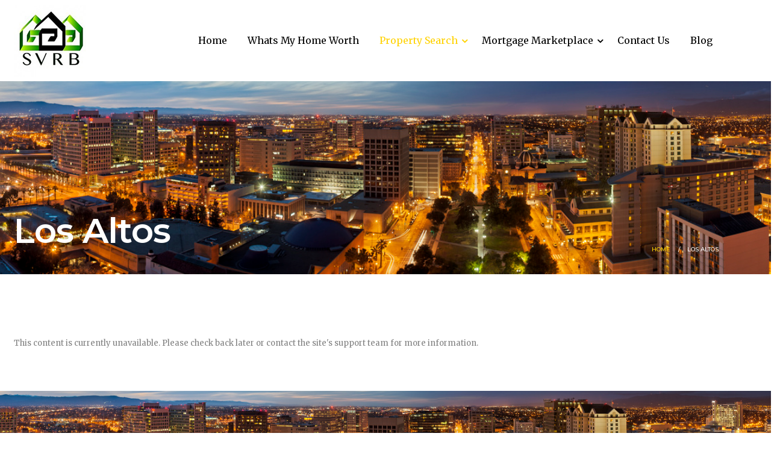

--- FILE ---
content_type: text/html; charset=UTF-8
request_url: https://peteflores.net/los-altos/
body_size: 11657
content:
<!DOCTYPE html>
<html lang="en-GB">
<!--<![endif]-->
<head>
	<meta charset="UTF-8">
	<meta name="viewport" content="width=device-width, initial-scale=1">
	<link rel="profile" href="http://gmpg.org/xfn/11">
	<link rel="pingback" href="https://peteflores.net/xmlrpc.php">
 
	<meta name='robots' content='index, follow, max-image-preview:large, max-snippet:-1, max-video-preview:-1' />
	<style>img:is([sizes="auto" i], [sizes^="auto," i]) { contain-intrinsic-size: 3000px 1500px }</style>
	
	<!-- This site is optimized with the Yoast SEO plugin v26.7 - https://yoast.com/wordpress/plugins/seo/ -->
	<title>Los Altos - Silicon Valley Residential Brokerage | Buy and Sell with Pete Flores</title>
	<link rel="canonical" href="https://peteflores.net/los-altos/" />
	<meta property="og:locale" content="en_GB" />
	<meta property="og:type" content="article" />
	<meta property="og:title" content="Los Altos - Silicon Valley Residential Brokerage | Buy and Sell with Pete Flores" />
	<meta property="og:url" content="https://peteflores.net/los-altos/" />
	<meta property="og:site_name" content="Silicon Valley Residential Brokerage | Buy and Sell with Pete Flores" />
	<meta name="twitter:card" content="summary_large_image" />
	<script type="application/ld+json" class="yoast-schema-graph">{"@context":"https://schema.org","@graph":[{"@type":"WebPage","@id":"https://peteflores.net/los-altos/","url":"https://peteflores.net/los-altos/","name":"Los Altos - Silicon Valley Residential Brokerage | Buy and Sell with Pete Flores","isPartOf":{"@id":"https://peteflores.net/#website"},"datePublished":"2017-12-19T18:31:15+00:00","breadcrumb":{"@id":"https://peteflores.net/los-altos/#breadcrumb"},"inLanguage":"en-GB","potentialAction":[{"@type":"ReadAction","target":["https://peteflores.net/los-altos/"]}]},{"@type":"BreadcrumbList","@id":"https://peteflores.net/los-altos/#breadcrumb","itemListElement":[{"@type":"ListItem","position":1,"name":"Home","item":"https://peteflores.net/"},{"@type":"ListItem","position":2,"name":"Los Altos"}]},{"@type":"WebSite","@id":"https://peteflores.net/#website","url":"https://peteflores.net/","name":"Silicon Valley Residential Brokerage | Buy and Sell with Pete Flores","description":"","potentialAction":[{"@type":"SearchAction","target":{"@type":"EntryPoint","urlTemplate":"https://peteflores.net/?s={search_term_string}"},"query-input":{"@type":"PropertyValueSpecification","valueRequired":true,"valueName":"search_term_string"}}],"inLanguage":"en-GB"}]}</script>
	<!-- / Yoast SEO plugin. -->


<link rel='dns-prefetch' href='//kestrel.idxhome.com' />
<link rel='dns-prefetch' href='//www.idxhome.com' />
<link rel='dns-prefetch' href='//maps.googleapis.com' />
<link rel='dns-prefetch' href='//fonts.googleapis.com' />
<link rel="alternate" type="application/rss+xml" title="Silicon Valley Residential Brokerage | Buy and Sell with Pete Flores &raquo; Feed" href="https://peteflores.net/feed/" />
<link rel="alternate" type="application/rss+xml" title="Silicon Valley Residential Brokerage | Buy and Sell with Pete Flores &raquo; Comments Feed" href="https://peteflores.net/comments/feed/" />
<script type="text/javascript">
/* <![CDATA[ */
window._wpemojiSettings = {"baseUrl":"https:\/\/s.w.org\/images\/core\/emoji\/15.0.3\/72x72\/","ext":".png","svgUrl":"https:\/\/s.w.org\/images\/core\/emoji\/15.0.3\/svg\/","svgExt":".svg","source":{"concatemoji":"https:\/\/peteflores.net\/wp-includes\/js\/wp-emoji-release.min.js"}};
/*! This file is auto-generated */
!function(i,n){var o,s,e;function c(e){try{var t={supportTests:e,timestamp:(new Date).valueOf()};sessionStorage.setItem(o,JSON.stringify(t))}catch(e){}}function p(e,t,n){e.clearRect(0,0,e.canvas.width,e.canvas.height),e.fillText(t,0,0);var t=new Uint32Array(e.getImageData(0,0,e.canvas.width,e.canvas.height).data),r=(e.clearRect(0,0,e.canvas.width,e.canvas.height),e.fillText(n,0,0),new Uint32Array(e.getImageData(0,0,e.canvas.width,e.canvas.height).data));return t.every(function(e,t){return e===r[t]})}function u(e,t,n){switch(t){case"flag":return n(e,"\ud83c\udff3\ufe0f\u200d\u26a7\ufe0f","\ud83c\udff3\ufe0f\u200b\u26a7\ufe0f")?!1:!n(e,"\ud83c\uddfa\ud83c\uddf3","\ud83c\uddfa\u200b\ud83c\uddf3")&&!n(e,"\ud83c\udff4\udb40\udc67\udb40\udc62\udb40\udc65\udb40\udc6e\udb40\udc67\udb40\udc7f","\ud83c\udff4\u200b\udb40\udc67\u200b\udb40\udc62\u200b\udb40\udc65\u200b\udb40\udc6e\u200b\udb40\udc67\u200b\udb40\udc7f");case"emoji":return!n(e,"\ud83d\udc26\u200d\u2b1b","\ud83d\udc26\u200b\u2b1b")}return!1}function f(e,t,n){var r="undefined"!=typeof WorkerGlobalScope&&self instanceof WorkerGlobalScope?new OffscreenCanvas(300,150):i.createElement("canvas"),a=r.getContext("2d",{willReadFrequently:!0}),o=(a.textBaseline="top",a.font="600 32px Arial",{});return e.forEach(function(e){o[e]=t(a,e,n)}),o}function t(e){var t=i.createElement("script");t.src=e,t.defer=!0,i.head.appendChild(t)}"undefined"!=typeof Promise&&(o="wpEmojiSettingsSupports",s=["flag","emoji"],n.supports={everything:!0,everythingExceptFlag:!0},e=new Promise(function(e){i.addEventListener("DOMContentLoaded",e,{once:!0})}),new Promise(function(t){var n=function(){try{var e=JSON.parse(sessionStorage.getItem(o));if("object"==typeof e&&"number"==typeof e.timestamp&&(new Date).valueOf()<e.timestamp+604800&&"object"==typeof e.supportTests)return e.supportTests}catch(e){}return null}();if(!n){if("undefined"!=typeof Worker&&"undefined"!=typeof OffscreenCanvas&&"undefined"!=typeof URL&&URL.createObjectURL&&"undefined"!=typeof Blob)try{var e="postMessage("+f.toString()+"("+[JSON.stringify(s),u.toString(),p.toString()].join(",")+"));",r=new Blob([e],{type:"text/javascript"}),a=new Worker(URL.createObjectURL(r),{name:"wpTestEmojiSupports"});return void(a.onmessage=function(e){c(n=e.data),a.terminate(),t(n)})}catch(e){}c(n=f(s,u,p))}t(n)}).then(function(e){for(var t in e)n.supports[t]=e[t],n.supports.everything=n.supports.everything&&n.supports[t],"flag"!==t&&(n.supports.everythingExceptFlag=n.supports.everythingExceptFlag&&n.supports[t]);n.supports.everythingExceptFlag=n.supports.everythingExceptFlag&&!n.supports.flag,n.DOMReady=!1,n.readyCallback=function(){n.DOMReady=!0}}).then(function(){return e}).then(function(){var e;n.supports.everything||(n.readyCallback(),(e=n.source||{}).concatemoji?t(e.concatemoji):e.wpemoji&&e.twemoji&&(t(e.twemoji),t(e.wpemoji)))}))}((window,document),window._wpemojiSettings);
/* ]]> */
</script>
<link rel='stylesheet' id='interest-only-loan-css-css' href='https://peteflores.net/wp-content/plugins/dollar/interest-only-loan-style.css' type='text/css' media='all' />
<link rel='stylesheet' id='tsvg-block-css-css' href='https://peteflores.net/wp-content/plugins/gallery-videos/admin/css/tsvg-block.css' type='text/css' media='all' />
<link rel='stylesheet' id='ihf-bundle-css-css' href='https://www.idxhome.com/service/resources/dist/wordpress/bundle.css?1768648149768' type='text/css' media='' />
<style id='wp-emoji-styles-inline-css' type='text/css'>

	img.wp-smiley, img.emoji {
		display: inline !important;
		border: none !important;
		box-shadow: none !important;
		height: 1em !important;
		width: 1em !important;
		margin: 0 0.07em !important;
		vertical-align: -0.1em !important;
		background: none !important;
		padding: 0 !important;
	}
</style>
<link rel='stylesheet' id='contact-form-7-css' href='https://peteflores.net/wp-content/plugins/contact-form-7/includes/css/styles.css' type='text/css' media='all' />
<link rel='stylesheet' id='ctf_styles-css' href='https://peteflores.net/wp-content/plugins/custom-twitter-feeds/css/ctf-styles.min.css' type='text/css' media='all' />
<link rel='stylesheet' id='tsvg-fonts-css' href='https://peteflores.net/wp-content/plugins/gallery-videos/public/css/tsvg-fonts.css' type='text/css' media='all' />
<link rel='stylesheet' id='opalmembership-styles-css' href='https://peteflores.net/wp-content/plugins/opal-membership/assets/style.css' type='text/css' media='all' />
<link rel='stylesheet' id='rs-plugin-settings-css' href='https://peteflores.net/wp-content/plugins/revslider/public/assets/css/settings.css' type='text/css' media='all' />
<style id='rs-plugin-settings-inline-css' type='text/css'>
#rs-demo-id {}
</style>
<link rel='stylesheet' id='wsl-widget-css' href='https://peteflores.net/wp-content/plugins/wordpress-social-login/assets/css/style.css' type='text/css' media='all' />
<link rel='stylesheet' id='na-lato-css' href='https://fonts.googleapis.com/css?family=Montserrat:400,500,600,700%7CMerriweather:400,700italic,700,400italic,300,300italic,900&#038;subset=latin%2Clatin-ext' type='text/css' media='all' />
<link rel='stylesheet' id='na-font-awesome-css' href='https://peteflores.net/wp-content/themes/na/css/font-awesome.min.css' type='text/css' media='all' />
<link rel='stylesheet' id='na-style-css' href='https://peteflores.net/wp-content/themes/na/css/style.css' type='text/css' media='all' />
<!--[if lt IE 10]>
<link rel='stylesheet' id='na-ie-css' href='https://peteflores.net/wp-content/themes/na/css/ie.css' type='text/css' media='all' />
<![endif]-->
<link rel='stylesheet' id='prettyPhoto-css' href='https://peteflores.net/wp-content/themes/na/css/prettyPhoto.css' type='text/css' media='all' />
<link rel='stylesheet' id='ihomefinder-css' href='https://peteflores.net/wp-content/themes/na/css/ihomefinder.css' type='text/css' media='all' />
<link rel='stylesheet' id='opalestate-css' href='https://peteflores.net/wp-content/themes/na/css/opalestate.css' type='text/css' media='all' />
<script type="text/javascript" src="https://peteflores.net/wp-includes/js/jquery/jquery.min.js" id="jquery-core-js"></script>
<script type="text/javascript" src="https://peteflores.net/wp-includes/js/jquery/jquery-migrate.min.js" id="jquery-migrate-js"></script>
<script type="text/javascript" src="https://peteflores.net/wp-content/plugins/dollar/jquery.validate.js" id="interest-only-loan-validator-js"></script>
<script type="text/javascript" src="https://peteflores.net/wp-includes/js/jquery/jquery.form.min.js" id="jquery-form-js"></script>
<script type="text/javascript" src="https://peteflores.net/wp-content/plugins/dollar/interest-only-loan-actions.js" id="interest-only-loan-action-js"></script>
<script type="text/javascript" src="https://kestrel.idxhome.com/ihf-kestrel.js" id="ihf-kestrel-js"></script>
<script type="text/javascript" src="https://www.idxhome.com/service/resources/dist/wordpress/bundle.js?1768648149768" id="ihf-bundle-js-js"></script>
<script type="text/javascript" src="//maps.googleapis.com/maps/api/js?sensor=false&amp;libraries=places&amp;key=AIzaSyDRVUZdOrZ1HuJFaFkDtmby0E93eJLykIk" id="opalestate-google-maps-js"></script>
<script type="text/javascript" src="https://peteflores.net/wp-content/plugins/opal-estate/assets/js/infobox.js" id="infobox-js"></script>
<script type="text/javascript" src="https://peteflores.net/wp-content/plugins/opal-estate/assets/js/markerclusterer.js" id="markerclusterer-js"></script>
<script type="text/javascript" id="opalmembership-scripts-js-extra">
/* <![CDATA[ */
var opalmembership_scripts = {"ajaxurl":"https:\/\/peteflores.net\/wp-admin\/admin-ajax.php","checkout":"https:\/\/peteflores.net\/membership-checkout\/"};
/* ]]> */
</script>
<script type="text/javascript" src="https://peteflores.net/wp-content/plugins/opal-membership/assets/script.js" id="opalmembership-scripts-js"></script>
<script type="text/javascript" src="https://peteflores.net/wp-content/plugins/opal-membership/assets/jquery.payment.min.js" id="opalmembership-checkout-scripts-js"></script>
<script type="text/javascript" src="https://peteflores.net/wp-content/plugins/revslider/public/assets/js/jquery.themepunch.tools.min.js" id="tp-tools-js"></script>
<script type="text/javascript" src="https://peteflores.net/wp-content/plugins/revslider/public/assets/js/jquery.themepunch.revolution.min.js" id="revmin-js"></script>
<link rel="https://api.w.org/" href="https://peteflores.net/wp-json/" /><link rel="alternate" title="JSON" type="application/json" href="https://peteflores.net/wp-json/wp/v2/pages/11000" /><link rel="EditURI" type="application/rsd+xml" title="RSD" href="https://peteflores.net/xmlrpc.php?rsd" />
<meta name="generator" content="WordPress 6.7.4" />
<link rel='shortlink' href='https://peteflores.net/?p=11000' />
<link rel="alternate" title="oEmbed (JSON)" type="application/json+oembed" href="https://peteflores.net/wp-json/oembed/1.0/embed?url=https%3A%2F%2Fpeteflores.net%2Flos-altos%2F" />
<link rel="alternate" title="oEmbed (XML)" type="text/xml+oembed" href="https://peteflores.net/wp-json/oembed/1.0/embed?url=https%3A%2F%2Fpeteflores.net%2Flos-altos%2F&#038;format=xml" />
<style type="text/css">

</style>
				<script>
					window.ihfKestrel = window.ihfKestrel || {};
					ihfKestrel.config = {"activationToken":"6B495FF0-D8D9-2759-2AA59242511493DC","platform":"wordpress","sessionId":null,"leadCaptureUserId":null};
				</script>
			
<!-- Meta Pixel Code -->
<script type='text/javascript'>
!function(f,b,e,v,n,t,s){if(f.fbq)return;n=f.fbq=function(){n.callMethod?
n.callMethod.apply(n,arguments):n.queue.push(arguments)};if(!f._fbq)f._fbq=n;
n.push=n;n.loaded=!0;n.version='2.0';n.queue=[];t=b.createElement(e);t.async=!0;
t.src=v;s=b.getElementsByTagName(e)[0];s.parentNode.insertBefore(t,s)}(window,
document,'script','https://connect.facebook.net/en_US/fbevents.js?v=next');
</script>
<!-- End Meta Pixel Code -->
<script type='text/javascript'>fbq('init', '154409421942118', {}, {
    "agent": "wordpress-6.7.4-3.0.16"
})</script><script type='text/javascript'>
    fbq('track', 'PageView', []);
  </script>
<!-- Meta Pixel Code -->
<noscript>
<img height="1" width="1" style="display:none" alt="fbpx"
src="https://www.facebook.com/tr?id=154409421942118&ev=PageView&noscript=1" />
</noscript>
<!-- End Meta Pixel Code -->
<meta name="generator" content="Powered by WPBakery Page Builder - drag and drop page builder for WordPress."/>
<!--[if lte IE 9]><link rel="stylesheet" type="text/css" href="https://peteflores.net/wp-content/plugins/js_composer/assets/css/vc_lte_ie9.min.css" media="screen"><![endif]-->	<style type="text/css" id="na-header-css">
		
		
														
		
	</style>

		<meta name="generator" content="Powered by Slider Revolution 5.4.6.3.1 - responsive, Mobile-Friendly Slider Plugin for WordPress with comfortable drag and drop interface." />
<style>
					.vc_custom_1490346200412{padding-top: 100px !important;padding-bottom: 100px !important;background-image: url(https://peteflores.net/wp-content/uploads/2017/12/usca80052.jpg) !important;background-position: center !important;background-repeat: no-repeat !important;background-size: cover !important;}.vc_custom_1519023133928{padding-top: 70px !important;background-color: #ffffff !important;}.vc_custom_1519023101324{background-color: #ffffff !important;}.vc_custom_1491299187928{border-top-width: 1px !important;padding-top: 25px !important;padding-bottom: 25px !important;background-color: #ffffff !important;border-top-color: #ebebeb !important;border-top-style: solid !important;}
					</style><script type="text/javascript">function setREVStartSize(e){
				try{ var i=jQuery(window).width(),t=9999,r=0,n=0,l=0,f=0,s=0,h=0;					
					if(e.responsiveLevels&&(jQuery.each(e.responsiveLevels,function(e,f){f>i&&(t=r=f,l=e),i>f&&f>r&&(r=f,n=e)}),t>r&&(l=n)),f=e.gridheight[l]||e.gridheight[0]||e.gridheight,s=e.gridwidth[l]||e.gridwidth[0]||e.gridwidth,h=i/s,h=h>1?1:h,f=Math.round(h*f),"fullscreen"==e.sliderLayout){var u=(e.c.width(),jQuery(window).height());if(void 0!=e.fullScreenOffsetContainer){var c=e.fullScreenOffsetContainer.split(",");if (c) jQuery.each(c,function(e,i){u=jQuery(i).length>0?u-jQuery(i).outerHeight(!0):u}),e.fullScreenOffset.split("%").length>1&&void 0!=e.fullScreenOffset&&e.fullScreenOffset.length>0?u-=jQuery(window).height()*parseInt(e.fullScreenOffset,0)/100:void 0!=e.fullScreenOffset&&e.fullScreenOffset.length>0&&(u-=parseInt(e.fullScreenOffset,0))}f=u}else void 0!=e.minHeight&&f<e.minHeight&&(f=e.minHeight);e.c.closest(".rev_slider_wrapper").css({height:f})					
				}catch(d){console.log("Failure at Presize of Slider:"+d)}
			};</script>
		<style type="text/css" id="wp-custom-css">
			#pbr-masthead .navbar-mega-simple #primary-menu li a {
    padding: 40px 10px;
}
.opalesate-recent-property.opalestate-rows {
    display: none;
}
i.fa.fa-pinterest {
    display: none;
}
.right_content table {
    max-width: 800px !important;
    margin: 0 auto;
    
    border: 1px solid #ccc;
    background-color: rgb(235, 235, 228);
    width: 100%;
}
li.dropdown ul.dropdown-menu a {
    padding: 5px 10px!important;
}
.right_content td input#interest_only_loan_calculate {
    width: 100%;
    /* max-width: 500px; */
    /* margin: 0 auto; */
    background-color: #000;
    border: 0px;
    color: #fff;
    text-transform: uppercase;
    font-size: 17px;
    font-weight: bold;
    /* padding: 10px; */
    height: 46px;
}
a.login_button {
    padding: 10px;
    border: 1px solid;
    background: #ffd200;
    border-color: #ffd200;
    color: #000!important;
}
.home .cityimages .description {
    font-family: "Montserrat", sans-serif!important;
    font-weight: 600!important;
    font-size: 36px!important;
    text-transform: capitalize;
    width: 100%;
}
.home .cityimages a img:hover{
	-moz-transform: scale(1.1);
  -webkit-transform: scale(1.1);
  transform: scale(1.1);
}
.pbr-breadscrumb {
    background-image: url("https://peteflores.net/wp-content/uploads/2017/12/usca80052.jpg")!important;
    padding: 200px 0px 25px !important;
}
.ihf-quick-search-form label {
    color: #fff!important;
}
.ihf-quick-search-form {
    background-color: #11101000 !important
}
.vc_custom_heading.vc_custom_1490609843755 {
    color: #fff;
    font-weight: bold !important;
}
.vc_custom_1490771018145 p {
    color: #000;
}

.page-id-24 #contact_form_footer div.wpcf7, .page-id-24 #contact_form_footer .vc_separator  {
 display:none;
}

.footer-wrapper .pbr-footer section#pbr-topbar{border-top: 1px solid lightgrey;}
#searchProfile{
	background:none;
}
.copyright {
    color: #808080;
    font-size: 12px;
}

.copyright a {
    color: #808080;
    font-size: 12px;
}

#evaluation2_form input, #evaluation2_form select, #evaluation2_form textarea { 
	width:100%;	
	margin:12px 0;
	padding:5px;
}

#evaluation2_form textarea {
	height:120px;
}

#evaluation2_form input[type="submit"] {
	width: 250px;
  text-align: center;
  margin: 3% 35%;
 color: #fff;
 background: #2812f6;
 border-radius: 12px;
 font-size: 17px;	
}

		</style>
		<noscript><style type="text/css"> .wpb_animate_when_almost_visible { opacity: 1; }</style></noscript></head>

<body class="page-template-default page page-id-11000 group-blog masthead-fixed singular wpb-js-composer js-comp-ver-5.4.5 vc_responsive">

<div id="page" class="hfeed site"><div class="pbr-page-inner row-offcanvas row-offcanvas-left ">
		<section id="pbr-topbar" class="pbr-topbar">
	<div class="container clearfix">
		<div class="row">
			<div class="col-lg-3 col-md-3 col-sm-3 col-xs-3">
				<div class="left-top-bar">
									</div>
			</div>

			<div class="col-lg-6 col-md-6 col-sm-6 col-xs-6 text-center">
				<div class="center-top-bar clearfix">
					<aside id="text-28" class="widget clearfix widget_text">			<div class="textwidget"><p><a class="login_button" href="/property-organizer-logout/">Login &#038; Register</a></p>
</div>
		</aside>				</div>
			</div>

			<div class="col-lg-3 col-md-3 col-sm-3 col-xs-3 clearfix">
                			</div>
			
		</div>
		<!-- .row -->
	</div>
</section><div class="topbar-mobile hidden-lg hidden-md ">
    <div class="active-mobile pull-left">
        <button data-toggle="offcanvas" class="btn btn-offcanvas btn-toggle-canvas offcanvas" type="button">
           <i class="fa fa-bars"></i>
        </button>
    </div>
    <div class="topbar-inner pull-left">
        <div class="active-mobile search-popup pull-left">
            <span class="fa fa-search"></span>
            <div class="active-content">
                <form role="search" method="get" class="searchform" action="https://peteflores.net/property-search-results/">
	<div class="pbr-search input-group">
		<input name="search_text" maxlength="40" class="form-control input-large input-search" type="text" size="20" placeholder="Search...">
		<span class="input-group-addon input-large btn-search">
			<input type="submit" class="fa" value="&#xf002;" />

					</span>
	</div>
</form>


            </div>
        </div>
    </div>
</div>
	<header id="pbr-masthead" class="site-header header-default " role="banner">
		<div class="container">
			<div class="row">
				<div class="col-md-12">
					<div class="header-main clearfix">
					
						<div class="logo-wrapper">
				 			 <div class="logo pbr-logo">
    <a href="https://peteflores.net/">
        <img src="https://peteflores.net/wp-content/uploads/2021/04/svrb_logo.jpg" alt="Silicon Valley Residential Brokerage | Buy and Sell with Pete Flores">
    </a>
</div>
						</div>

						<div id="pbr-mainmenu" class="pbr-mainmenu clearfix">

							<div class="inner navbar-mega-simple pull-right"><nav  data-duration="400" class="hidden-xs hidden-sm pbr-megamenu slide animate navbar navbar-mega" role="navigation">
	    
        <button aria-expanded="true" data-target=".navbar-mega-collapse" data-toggle="collapse" type="button" class="navbar-toggle">
	        <span class="sr-only">Toggle navigation</span>
	        <span class="icon-bar"></span>
	        <span class="icon-bar"></span>
	        <span class="icon-bar"></span>
        </button>
 
         
	    <div class="collapse navbar-collapse navbar-mega-collapse"><ul id="primary-menu" class="nav navbar-nav megamenu"><li id="menu-item-10858" class="menu-item-10858 level-0"><a href="https://peteflores.net/"><span class="text-label text-new">New</span>Home</a></li>
<li id="menu-item-11059" class="menu-item-11059 level-0"><a target="_blank" href="https://cloudattract.com/ea3ee9">Whats My Home Worth</a></li>
<li id="menu-item-10950" class="dropdown active menu-item-10950 level-0"><a href="https://peteflores.net/homes-for-sale-search/" class="dropdown-toggle" >Property Search <b class="caret"></b></a>
<ul class="dropdown-menu">
	<li id="menu-item-11026" class="menu-item-11026 level-1"><a href="https://peteflores.net/san-jose-2/">San Jose</a></li>
	<li id="menu-item-11014" class="menu-item-11014 level-1"><a href="https://peteflores.net/fremont/">Fremont</a></li>
	<li id="menu-item-11015" class="menu-item-11015 level-1"><a href="https://peteflores.net/gilroy/">Gilroy</a></li>
	<li id="menu-item-11016" class="menu-item-11016 level-1"><a href="https://peteflores.net/morgan-hill/">Morgan Hill</a></li>
	<li id="menu-item-11017" class="menu-item-11017 level-1"><a href="https://peteflores.net/mountain-view/">Mountain View</a></li>
	<li id="menu-item-11018" class="menu-item-11018 level-1"><a href="https://peteflores.net/palo-alto/">Palo Alto</a></li>
	<li id="menu-item-11019" class="menu-item-11019 level-1"><a href="https://peteflores.net/los-altos-hills/">Los Altos Hills</a></li>
	<li id="menu-item-11020" class="active menu-item-11020 level-1"><a href="https://peteflores.net/los-altos/">Los Altos</a></li>
	<li id="menu-item-11021" class="menu-item-11021 level-1"><a href="https://peteflores.net/milpitas/">Milpitas</a></li>
	<li id="menu-item-11022" class="menu-item-11022 level-1"><a href="https://peteflores.net/sunnyvale/">Sunnyvale</a></li>
	<li id="menu-item-11023" class="menu-item-11023 level-1"><a href="https://peteflores.net/cupertino/">Cupertino</a></li>
	<li id="menu-item-11024" class="menu-item-11024 level-1"><a href="https://peteflores.net/los-gatos/">Los Gatos</a></li>
	<li id="menu-item-11025" class="menu-item-11025 level-1"><a href="https://peteflores.net/campbell/">Campbell</a></li>
</ul>
</li>
<li id="menu-item-10944" class="dropdown menu-item-10944 level-0"><a href="https://peteflores.net/mortgage-marketplace/" class="dropdown-toggle" >Mortgage Marketplace <b class="caret"></b></a>
<ul class="dropdown-menu">
	<li id="menu-item-10957" class="menu-item-10957 level-1"><a href="https://peteflores.net/mortgage-calculator/">Mortgage calculator</a></li>
	<li id="menu-item-11435" class="menu-item-11435 level-1"><a target="_blank" href="http://www.platteam.com/staff/name/jamal-alvarado/">Platinum Investment Partners</a></li>
	<li id="menu-item-11436" class="menu-item-11436 level-1"><a target="_blank" href="https://www.loandepot.com/loan-officers/jd">Loan Depot</a></li>
</ul>
</li>
<li id="menu-item-10860" class="menu-item-10860 level-0"><a href="https://peteflores.net/contact/">Contact Us</a></li>
<li id="menu-item-10951" class="menu-item-10951 level-0"><a href="https://peteflores.net/blog-listing/">Blog</a></li>
</ul></div></nav></div>

						</div>
						<!-- #pbr-mainmenu -->

					</div>
				</div>
				<!-- .col-md-12 -->
			</div>
		</div>	
	</header><!-- #masthead -->

		
	<section id="main" class="site-main">
<section id="pbr-breadscrumb" class="pbr-breadscrumb" ><div class="container"><h3>Los Altos</h3><ol class="breadcrumb"><li><a href="https://peteflores.net/">Home</a> </li> <li class="active">Los Altos</li></ol></div></section><section id="main-container" class="container inner">
	<div class="row">

		<div id="main-content" class="main-content col-xs-12 col-lg-12 col-md-12">
			<div id="primary" class="content-area">
				<div id="content" class="site-content" role="main">

					
<article id="post-11000" class="post-11000 page type-page status-publish hentry">
	<div class="entry-content-page">
		<br />This content is currently unavailable. Please check back later or contact the site's support team for more information.<br />
	</div><!-- .entry-content -->
</article><!-- #post-## -->

				</div><!-- #content -->
			</div><!-- #primary -->
						
		</div><!-- #main-content -->

                     
	 	
 	 

        	</div>	
</section>

		</section><!-- #main -->
				
		<div class="footer-wrapper">

			
			<footer id="pbr-footer" class="pbr-footer pbr-footer-default" role="contentinfo">
								<div class="inner">
					<div class="pbr-footer-profile">
						<div class="wpb-container vc_row vc_custom_1490346200412"><div class="wpb-container-inner"><div class="container"><div class="vc_row wpb_row vc_row-fluid row "><div class="vc_ col-sm-2"><div class="vc_column-inner "><div class="wpb_wrapper"></div></div></div><div class="vc_ col-sm-2"><div class="vc_column-inner "><div class="wpb_wrapper"></div></div></div></div></div></div></div><div id="contact_form_footer" class="wpb-container vc_row vc_custom_1519023133928"><div class="wpb-container-inner"><div class="container"><div class="vc_row wpb_row vc_row-fluid row "><div class="vc_ col-sm-12"><div class="vc_column-inner "><div class="wpb_wrapper">
<div class="wpcf7 no-js" id="wpcf7-f8384-o1" lang="en-US" dir="ltr" data-wpcf7-id="8384">
<div class="screen-reader-response"><p role="status" aria-live="polite" aria-atomic="true"></p> <ul></ul></div>
<form action="/los-altos/#wpcf7-f8384-o1" method="post" class="wpcf7-form init" aria-label="Contact form" novalidate="novalidate" data-status="init">
<fieldset class="hidden-fields-container"><input type="hidden" name="_wpcf7" value="8384" /><input type="hidden" name="_wpcf7_version" value="6.1.4" /><input type="hidden" name="_wpcf7_locale" value="en_US" /><input type="hidden" name="_wpcf7_unit_tag" value="wpcf7-f8384-o1" /><input type="hidden" name="_wpcf7_container_post" value="0" /><input type="hidden" name="_wpcf7_posted_data_hash" value="" />
</fieldset>
<h4 class="form-title">Get in Touch
</h4>
<div class="contact-form-3">
	<div class="row contact-form-3">
		<div class="col-lg-4 col-md-4 col-sm-12 col-xs-12">
			<div class="form-group">
				<p><label for="your_name">Your Name</label><br />
<span class="wpcf7-form-control-wrap" data-name="text-799"><input size="40" maxlength="400" class="wpcf7-form-control wpcf7-text wpcf7-validates-as-required form-control" id="your_name" aria-required="true" aria-invalid="false" value="" type="text" name="text-799" /></span>
				</p>
			</div>
		</div>
		<div class="col-lg-4 col-md-4 col-sm-12 col-xs-12">
			<div class="form-group">
				<p><label for="your_email">Email</label><br />
<span class="wpcf7-form-control-wrap" data-name="email-257"><input size="40" maxlength="400" class="wpcf7-form-control wpcf7-email wpcf7-validates-as-required wpcf7-text wpcf7-validates-as-email form-control" id="your_email" aria-required="true" aria-invalid="false" value="" type="email" name="email-257" /></span>
				</p>
			</div>
		</div>
		<div class="col-lg-4 col-md-4 col-sm-12 col-xs-12">
			<div class="form-group">
				<p><label for="contact_subject">Subject</label><br />
<span class="wpcf7-form-control-wrap" data-name="text-144"><input size="40" maxlength="400" class="wpcf7-form-control wpcf7-text form-control" id="contact_subject" aria-invalid="false" value="" type="text" name="text-144" /></span>
				</p>
			</div>
		</div>
	</div>
	<div class="form-group">
		<p><label for="your_message">Message</label><br />
<span class="wpcf7-form-control-wrap" data-name="textarea-552"><textarea cols="40" rows="10" maxlength="2000" class="wpcf7-form-control wpcf7-textarea form-control" id="your_message" aria-invalid="false" name="textarea-552"></textarea></span>
		</p>
	</div>
	<div class="form-group">
		<p><input class="wpcf7-form-control wpcf7-submit has-spinner btn btn-primary text-uppercase" type="submit" value="Send" />
		</p>
	</div>
</div><p style="display: none !important;" class="akismet-fields-container" data-prefix="_wpcf7_ak_"><label>&#916;<textarea name="_wpcf7_ak_hp_textarea" cols="45" rows="8" maxlength="100"></textarea></label><input type="hidden" id="ak_js_1" name="_wpcf7_ak_js" value="68"/><script>document.getElementById( "ak_js_1" ).setAttribute( "value", ( new Date() ).getTime() );</script></p><div class="wpcf7-response-output" aria-hidden="true"></div>
</form>
</div>
<div class="vc_separator wpb_content_element vc_separator_align_center vc_sep_width_100 vc_sep_border_width_2 vc_sep_pos_align_center vc_separator_no_text vc_sep_color_grey" ><span class="vc_sep_holder vc_sep_holder_l"><span  class="vc_sep_line"></span></span><span class="vc_sep_holder vc_sep_holder_r"><span  class="vc_sep_line"></span></span>
</div></div></div></div></div></div></div></div><div class="wpb-container vc_row vc_custom_1519023101324"><div class="wpb-container-inner"><div class="container"><div class="vc_row wpb_row vc_row-fluid row "><div class="vc_ col-sm-4"><div class="vc_column-inner "><div class="wpb_wrapper"><div  class="wpb_widgetised_column wpb_content_element">
		<div class="wpb_wrapper">
			
			<aside id="text-25" class="widget clearfix widget_text"><h3 class="widget-title"><span>About Pete Flores</span></h3>			<div class="textwidget"><p><span>ADD 01:</span> 3487 McKee Road #52
San Jose, CA 95127</p>
<p><span>EMAIL:</span> <a class="text-primary" href="#"> pete@svrbrokerage.com</a></p>
<p><span>TEL:</span>408 568 5880</p></div>
		</aside>
		</div>
	</div>
</div></div></div><div class="vc_ col-sm-8"><div class="vc_column-inner "><div class="wpb_wrapper"><div class="vc_row wpb_row vc_inner vc_row-fluid"><div class="vc_ col-sm-3"><div class="vc_column-inner "><div class="wpb_wrapper"><div  class="wpb_widgetised_column wpb_content_element">
		<div class="wpb_wrapper">
			
			
		</div>
	</div>
</div></div></div><div class="vc_ col-sm-3"><div class="vc_column-inner "><div class="wpb_wrapper"><div  class="wpb_widgetised_column wpb_content_element">
		<div class="wpb_wrapper">
			
			
		</div>
	</div>
</div></div></div><div class="vc_ col-sm-3"><div class="vc_column-inner "><div class="wpb_wrapper"><div  class="wpb_widgetised_column wpb_content_element">
		<div class="wpb_wrapper">
			
			
		</div>
	</div>
</div></div></div><div class="vc_ col-sm-3"><div class="vc_column-inner "><div class="wpb_wrapper"><div  class="wpb_widgetised_column wpb_content_element">
		<div class="wpb_wrapper">
			
			<aside id="pbr_socials_widget-11" class="widget clearfix widget_pbr_socials_widget"><h3 class="widget-title"><span>Our social networks</span></h3><div class="bo-social-icons bo-sicolor text-center">
                    <a href="https://www.facebook.com/PeteFloresRealEstate/" class="bo-social-facebook">
                    <i class="fa fa-facebook">&nbsp;</i>
                </a>
                    <a href="https://twitter.com/PeteFlores_" class="bo-social-twitter">
                    <i class="fa fa-twitter">&nbsp;</i>
                </a>
                    <a href="https://www.linkedin.com/profile/preview?locale=en_US&#038;trk=prof-0-sb-preview-primary-button" class="bo-social-linkedin">
                    <i class="fa fa-linkedin">&nbsp;</i>
                </a>
    </div>
</aside>
		</div>
	</div>
</div></div></div></div></div></div></div></div></div></div></div><div class="wpb-container vc_row vc_custom_1491299187928"><div class="wpb-container-inner"><div class="container"><div class="vc_row wpb_row vc_row-fluid row "><div class="vc_ col-sm-6"><div class="vc_column-inner "><div class="wpb_wrapper"><div  class="wpb_widgetised_column wpb_content_element">
		<div class="wpb_wrapper">
			
			<aside id="custom_html-2" class="widget_text widget clearfix widget_custom_html"><div class="textwidget custom-html-widget"><span class="copyright">© 2021 | Partnered with <a href="http://powertomybrand.com/" target="_blank">Power To My Brand</a>                    </span></div></aside>
		</div>
	</div>
<div class="vc_row wpb_row vc_inner vc_row-fluid"><div class="vc_ col-sm-12"><div class="vc_column-inner "><div class="wpb_wrapper">
	<div class="wpb_text_column wpb_content_element " >
		<div class="wpb_wrapper">
			<p>[TheChamp-Sharing]</p>

		</div>
	</div>
</div></div></div></div></div></div></div><div class="text-right vc_ col-sm-6"><div class="vc_column-inner "><div class="wpb_wrapper"> <div class="widget-quicklink-menu clearfix hidden-xs">
	<h5 class="quicklink-heading"></h5>
	<div class="quicklink-content"><div class="menu-footer-menu-container"><ul id="menu-footer-menu" class="list-inline bullets"><li id="menu-item-11432" class="menu-item menu-item-type-custom menu-item-object-custom menu-item-11432"><a href="#">Privacy Notice</a></li>
<li id="menu-item-11433" class="menu-item menu-item-type-custom menu-item-object-custom menu-item-11433"><a href="#">Terms and Conditions</a></li>
<li id="menu-item-11434" class="menu-item menu-item-type-custom menu-item-object-custom menu-item-11434"><a href="#">Accessibility</a></li>
</ul></div></div>
</div></div></div></div></div></div></div></div>					</div>
				</div>
										</footer>

			<!-- #colophon -->
			
		</div>
		<!-- .footer-wrapper -->
		
	
				<div id="pbr-off-canvas" class="pbr-off-canvas sidebar-offcanvas hidden-lg hidden-md"> 
    <div class="pbr-off-canvas-body">
        <div class="offcanvas-head bg-primary">
            <button type="button" class="btn btn-offcanvas btn-toggle-canvas btn-default" data-toggle="offcanvas">
                  <i class="fa fa-close"></i>
                  <!-- <i class="fa fa-bars"></i>  -->
            </button>
            <span>Menu</span>
        </div>
        <nav class="navbar navbar-offcanvas navbar-static" role="navigation">
            <div class="navbar-collapse navbar-offcanvas-collapse"><ul id="main-menu-offcanvas" class="nav navbar-nav"><li class="menu-item-10858 level-0"><a href="https://peteflores.net/">Home</a></li>
<li class="menu-item-11059 level-0"><a target="_blank" href="https://cloudattract.com/ea3ee9">Whats My Home Worth</a></li>
<li class="dropdown active menu-item-10950 level-0"><a href="https://peteflores.net/homes-for-sale-search/">Property Search </a> <b class="caret"></b>
<ul class="dropdown-menu">
	<li class="menu-item-11026 level-1"><a href="https://peteflores.net/san-jose-2/">San Jose</a></li>
	<li class="menu-item-11014 level-1"><a href="https://peteflores.net/fremont/">Fremont</a></li>
	<li class="menu-item-11015 level-1"><a href="https://peteflores.net/gilroy/">Gilroy</a></li>
	<li class="menu-item-11016 level-1"><a href="https://peteflores.net/morgan-hill/">Morgan Hill</a></li>
	<li class="menu-item-11017 level-1"><a href="https://peteflores.net/mountain-view/">Mountain View</a></li>
	<li class="menu-item-11018 level-1"><a href="https://peteflores.net/palo-alto/">Palo Alto</a></li>
	<li class="menu-item-11019 level-1"><a href="https://peteflores.net/los-altos-hills/">Los Altos Hills</a></li>
	<li class="active menu-item-11020 level-1"><a href="https://peteflores.net/los-altos/">Los Altos</a></li>
	<li class="menu-item-11021 level-1"><a href="https://peteflores.net/milpitas/">Milpitas</a></li>
	<li class="menu-item-11022 level-1"><a href="https://peteflores.net/sunnyvale/">Sunnyvale</a></li>
	<li class="menu-item-11023 level-1"><a href="https://peteflores.net/cupertino/">Cupertino</a></li>
	<li class="menu-item-11024 level-1"><a href="https://peteflores.net/los-gatos/">Los Gatos</a></li>
	<li class="menu-item-11025 level-1"><a href="https://peteflores.net/campbell/">Campbell</a></li>
</ul>
</li>
<li class="dropdown menu-item-10944 level-0"><a href="https://peteflores.net/mortgage-marketplace/">Mortgage Marketplace </a> <b class="caret"></b>
<ul class="dropdown-menu">
	<li class="menu-item-10957 level-1"><a href="https://peteflores.net/mortgage-calculator/">Mortgage calculator</a></li>
	<li class="menu-item-11435 level-1"><a target="_blank" href="http://www.platteam.com/staff/name/jamal-alvarado/">Platinum Investment Partners</a></li>
	<li class="menu-item-11436 level-1"><a target="_blank" href="https://www.loandepot.com/loan-officers/jd">Loan Depot</a></li>
</ul>
</li>
<li class="menu-item-10860 level-0"><a href="https://peteflores.net/contact/">Contact Us</a></li>
<li class="menu-item-10951 level-0"><a href="https://peteflores.net/blog-listing/">Blog</a></li>
</ul></div>        </nav>
        
    </div>
</div>	</div>
</div>
	<!-- #page -->


				<script type="text/javascript">
					(function() {
						var expire = new Date();
						expire.setSeconds(expire.getSeconds() + 157680000);
						document.cookie = "ihf_last_search_url=https://peteflores.net/los-altos/; expires=" + expire.toUTCString() + "; path=/";
					})();
				</script>
			    <!-- Meta Pixel Event Code -->
    <script type='text/javascript'>
        document.addEventListener( 'wpcf7mailsent', function( event ) {
        if( "fb_pxl_code" in event.detail.apiResponse){
          eval(event.detail.apiResponse.fb_pxl_code);
        }
      }, false );
    </script>
    <!-- End Meta Pixel Event Code -->
    <div id='fb-pxl-ajax-code'></div>
			    <div class="modal fade" id="modalLoginForm" tabindex="-1" role="dialog" aria-labelledby="modalLoginForm">
				      <div class="modal-dialog" role="document">
						<div class="modal-content"><div class="modal-body">
						<button type="button" class="close pull-right btn btn-sm btn-primary" data-dismiss="modal" aria-label="Close"><span aria-hidden="true">x</span></button>	<div class="inner">
						    		<a href="https://peteflores.net">
											<img class="img-responsive center-image" src="https://peteflores.net/wp-content/themes/na/images/logo.png" alt="" >
									</a>
					    		
						   <div id="pbrloginform" class="form-wrapper"> <form class="login-form" action="/los-altos/" method="post">
						     
						    	<p class="lead">Hello, Welcome Back!</p>
							    <div class="form-group">
								    <input autocomplete="off" type="text" name="pbr_username" class="required form-control"  placeholder="Username" />
							    </div>
							    <div class="form-group">
								    <input autocomplete="off" type="password" class="password required form-control" placeholder="Password" name="pbr_password" >
							    </div>
							     <div class="form-group">
							   	 	<label for="pbr-user-remember" ><input type="checkbox" name="remember" id="pbr-user-remember" value="true"> Remember Me</label>
							    </div>
							    <div class="form-group">
							    	<input type="submit" class="btn btn-primary" name="submit" value="Log In"/>
							    	<input type="button" class="btn btn-primary btn-cancel" name="cancel" value="Cancel"/>
							    </div>
					<p><a href="#pbrlostpasswordform" class="toggle-links" title="Forgot Password">Lost Your Password?</a></p>
<!--
	wsl_render_auth_widget
	WordPress Social Login 3.0.3.
	http://wordpress.org/plugins/wordpress-social-login/
-->

<style type="text/css">
.wp-social-login-connect-with{}.wp-social-login-provider-list{}.wp-social-login-provider-list a{}.wp-social-login-provider-list img{}.wsl_connect_with_provider{}</style>

<div class="wp-social-login-widget">

	<div class="wp-social-login-connect-with">Connect with:</div>

	<div class="wp-social-login-provider-list">

		<a rel="nofollow" href="https://peteflores.net/wp-login.php?action=wordpress_social_authenticate&#038;mode=login&#038;provider=Facebook&#038;redirect_to=https%3A%2F%2Fpeteflores.net%2Flos-altos%2F" title="Connect with Facebook" class="wp-social-login-provider wp-social-login-provider-facebook" data-provider="Facebook" role="button">
			<img alt="Facebook" src="https://peteflores.net/wp-content/plugins/wordpress-social-login/assets/img/32x32/wpzoom//facebook.png" aria-hidden="true" />
		</a>

		<a rel="nofollow" href="https://peteflores.net/wp-login.php?action=wordpress_social_authenticate&#038;mode=login&#038;provider=Google&#038;redirect_to=https%3A%2F%2Fpeteflores.net%2Flos-altos%2F" title="Connect with Google" class="wp-social-login-provider wp-social-login-provider-google" data-provider="Google" role="button">
			<img alt="Google" src="https://peteflores.net/wp-content/plugins/wordpress-social-login/assets/img/32x32/wpzoom//google.png" aria-hidden="true" />
		</a>

		<a rel="nofollow" href="https://peteflores.net/wp-login.php?action=wordpress_social_authenticate&#038;mode=login&#038;provider=Twitter&#038;redirect_to=https%3A%2F%2Fpeteflores.net%2Flos-altos%2F" title="Connect with Twitter" class="wp-social-login-provider wp-social-login-provider-twitter" data-provider="Twitter" role="button">
			<img alt="Twitter" src="https://peteflores.net/wp-content/plugins/wordpress-social-login/assets/img/32x32/wpzoom//twitter.png" aria-hidden="true" />
		</a>

	</div>

	<div class="wp-social-login-widget-clearing"></div>

</div>

<!-- wsl_render_auth_widget -->

<input type="hidden" id="security1" name="security1" value="5e097433c9" /><input type="hidden" name="_wp_http_referer" value="/los-altos/" /></form></div><div id="pbrlostpasswordform" class="form-wrapper">
				<form name="lostpasswordform" id="lostpasswordform" class="lostpassword-form" action="https://peteflores.net/wp-login.php?action=lostpassword" method="post">
					<p class="lead">Reset Password</p>
					<div class="lostpassword-fields">
					<p class="form-group">
						<label>Username or E-mail:<br />
						<input type="text" name="user_login" class="user_login form-control" value="" size="20" tabindex="10" /></label>
					</p><input type="hidden" id="security" name="security" value="0bfed85e0e" /><input type="hidden" name="_wp_http_referer" value="/los-altos/" />
					<p class="submit">
						<input type="submit" class="btn btn-primary" name="wp-submit" value="Get New Password" tabindex="100" />
						<input type="button" class="btn btn-primary btn-cancel " value="Cancel" tabindex="101" />
					</p>
					<p class="nav">
						
					</p>
					</div>
 					<div class="lostpassword-link"><a href="#pbrloginform" class="toggle-links">Back To Login</a></div>
				</form></div>		</div></div></div>
					</div>
				</div>
			    <div class="modal fade" id="modalRegisterForm" tabindex="-1" role="dialog" aria-labelledby="modalLoginForm">
				      <div class="modal-dialog" role="document">
						<div class="modal-content"><div class="modal-body">
						<div class="close pull-right hide" data-dismiss="modal" aria-label="Close"><a href="#" aria-hidden="true">&times;</a></div><div id="pbrregisterform" class="form-wrapper">	
		<div class="container-form">
  
                            
                <form name="opalrgtRegisterForm" id="opalrgtRegisterForm" method="post">
                	                	<button type="button" class="close btn btn-sm btn-primary pull-right" data-dismiss="modal" aria-label="Close"><span aria-hidden="true">x</span></button>
                    <h3>Register</h3>

                    <div id="opalrgt-reg-loader-info" class="opalrgt-loader" style="display:none;">
              
                        <span>Please wait ...</span>
                    </div>
                    <div id="opalrgt-register-alert" class="alert alert-danger" role="alert" style="display:none;"></div>
                    <div id="opalrgt-mail-alert" class="alert alert-danger" role="alert" style="display:none;"></div>
                                        <div class="form-group">
                        <label for="opalrgt_fname">First name</label>
                        <sup class="opalrgt-required-asterisk">*</sup>
                        <input type="text" class="form-control" name="opalrgt_fname" id="opalrgt_fname" placeholder="First name">
                    </div>
                    <div class="form-group">
                        <label for="opalrgt_lname">Last name</label>
                        <input type="text" class="form-control" name="opalrgt_lname" id="opalrgt_lname" placeholder="Last name">
                    </div>
                    <div class="form-group">
                        <label for="opalrgt_username">Username</label>
                        <sup class="opalrgt-required-asterisk">*</sup>
                        <input type="text" class="form-control" name="opalrgt_username" id="opalrgt_username" placeholder="Username">
                    </div>
                    <div class="form-group">
                        <label for="opalrgt_email">Email</label>
                        <sup class="opalrgt-required-asterisk">*</sup>
                        <input type="text" class="form-control" name="opalrgt_email" id="opalrgt_email" placeholder="Email">
                    </div>
                    <div class="form-group">
                        <label for="opalrgt_password">Password</label>
                        <sup class="opalrgt-required-asterisk">*</sup>
                        <input type="password" class="form-control" name="opalrgt_password" id="opalrgt_password" placeholder="Password" >
                    </div>
                    <div class="form-group">
                        <label for="opalrgt_password2">Confirm Password</label>
                        <sup class="opalrgt-required-asterisk">*</sup>
                        <input type="password" class="form-control" name="opalrgt_password2" id="opalrgt_password2" placeholder="Confirm Password" >
                    </div>

                    <input type="hidden" name="opalrgt_current_url" id="opalrgt_current_url" value="https://peteflores.net/los-altos/" />
                    <input type="hidden" name="redirection_url" id="redirection_url" value="https://peteflores.net/los-altos/" />
                                        <input type="hidden" id="opalrgt_register_nonce" name="opalrgt_register_nonce" value="70f18880a6" /><input type="hidden" name="_wp_http_referer" value="/los-altos/" />                    <button type="submit" class="btn btn-primary">
                        Register</button>
                </form>
                		</div>

	</div>	</div></div>
					</div>
				</div><link rel='stylesheet' id='js_composer_front-css' href='https://peteflores.net/wp-content/plugins/js_composer/assets/css/js_composer.min.css' type='text/css' media='all' />
<script type="text/javascript" src="https://www.idxhome.com/eureka/ihf-eureka.js?1768648149768" id="ihf-eureka-js"></script>
<script type="text/javascript" src="https://peteflores.net/wp-includes/js/dist/hooks.min.js" id="wp-hooks-js"></script>
<script type="text/javascript" src="https://peteflores.net/wp-includes/js/dist/i18n.min.js" id="wp-i18n-js"></script>
<script type="text/javascript" id="wp-i18n-js-after">
/* <![CDATA[ */
wp.i18n.setLocaleData( { 'text direction\u0004ltr': [ 'ltr' ] } );
wp.i18n.setLocaleData( { 'text direction\u0004ltr': [ 'ltr' ] } );
/* ]]> */
</script>
<script type="text/javascript" src="https://peteflores.net/wp-content/plugins/contact-form-7/includes/swv/js/index.js" id="swv-js"></script>
<script type="text/javascript" id="contact-form-7-js-before">
/* <![CDATA[ */
var wpcf7 = {
    "api": {
        "root": "https:\/\/peteflores.net\/wp-json\/",
        "namespace": "contact-form-7\/v1"
    }
};
/* ]]> */
</script>
<script type="text/javascript" src="https://peteflores.net/wp-content/plugins/contact-form-7/includes/js/index.js" id="contact-form-7-js"></script>
<script type="text/javascript" id="opalestate-scripts-js-extra">
/* <![CDATA[ */
var opalesateJS = {"ajaxurl":"https:\/\/peteflores.net\/wp-admin\/admin-ajax.php","siteurl":"https:\/\/peteflores.net\/wp-content\/themes\/na","mapiconurl":"https:\/\/peteflores.net\/wp-content\/plugins\/opal-estate\/assets\/map\/","rtl":"false"};
/* ]]> */
</script>
<script type="text/javascript" src="https://peteflores.net/wp-content/plugins/opal-estate/assets/js/scripts.js" id="opalestate-scripts-js"></script>
<script type="text/javascript" src="https://peteflores.net/wp-content/plugins/opal-estate/assets/js/nouislider.min.js" id="noUiSlider-js"></script>
<script type="text/javascript" src="https://peteflores.net/wp-content/plugins/opal-estate/assets/js/jquery.fitvids.js" id="fitvids-js"></script>
<script type="text/javascript" id="na-script-js-extra">
/* <![CDATA[ */
var naAjax = {"ajaxurl":"https:\/\/peteflores.net\/wp-admin\/admin-ajax.php"};
/* ]]> */
</script>
<script type="text/javascript" src="https://peteflores.net/wp-content/themes/na/js/functions.js" id="na-script-js"></script>
<script type="text/javascript" src="https://peteflores.net/wp-content/themes/na/js/owl-carousel/owl.carousel.js" id="owl-carousel-js"></script>
<script type="text/javascript" src="https://peteflores.net/wp-content/themes/na/js/jquery.prettyPhoto.js" id="prettyphoto-js-js"></script>
<script type="text/javascript" src="https://peteflores.net/wp-content/themes/na/js/sticky-kit.js" id="stickysidebar-js-js"></script>
<script type="text/javascript" src="https://peteflores.net/wp-content/plugins/js_composer/assets/js/dist/js_composer_front.min.js" id="wpb_composer_front_js-js"></script>

<!-- Global site tag (gtag.js) - Google Analytics -->
<script async src="https://www.googletagmanager.com/gtag/js?id=UA-72227310-1"></script>
<script>
  window.dataLayer = window.dataLayer || [];
  function gtag(){dataLayer.push(arguments);}
  gtag('js', new Date());

  gtag('config', 'UA-72227310-1');
</script>

</body>
<script>'undefined'=== typeof _trfq || (window._trfq = []);'undefined'=== typeof _trfd && (window._trfd=[]),_trfd.push({'tccl.baseHost':'secureserver.net'},{'ap':'cpsh-oh'},{'server':'p3plzcpnl479486'},{'dcenter':'p3'},{'cp_id':'9949031'},{'cp_cl':'8'}) // Monitoring performance to make your website faster. If you want to opt-out, please contact web hosting support.</script><script src='https://img1.wsimg.com/traffic-assets/js/tccl.min.js'></script></html>

--- FILE ---
content_type: text/css
request_url: https://peteflores.net/wp-content/themes/na/css/style.css
body_size: 50849
content:
@charset "UTF-8";
/*
Theme Name: na
Theme URI: http://www.themelexus.com/product/na/
Author: Lexus Team
Author URI: https://www.themelexus.com/
Description: In 2016, our default theme lets you create a responsive magazine website with a sleek, modern design. Feature your favorite homepage content in either a grid or a slider. Use the three widget areas to customize your website, and change your content's layout with a full-width page template and a contributor page to show off your authors. Creating a magazine website with WordPress has never been easier.
Version: 1.6
License: GNU General Public License v2 or later
License URI: http://www.gnu.org/licenses/gpl-2.0.html
Tags: two-columns, three-columns, left-sidebar, right-sidebar, custom-background, custom-header, custom-menu, editor-style, featured-images, flexible-header, full-width-template, microformats, post-formats, rtl-language-support, sticky-post, theme-options, translation-ready, accessibility-ready
Text Domain: fullhouse

This theme, like WordPress, is licensed under the GPL.
Use it to make something cool, have fun, and share what you've learned with others.
*/
/*------------------------------------------------------------------
[Table of contents]
1. Utilities
2. Base
3. Layout
4. Page
5. Post
6. Form
7. Responsive
8. Widget

-------------------------------------------------------------------*/
/*!
 * Bootstrap v3.3.5 (http://getbootstrap.com)
 * Copyright 2011-2015 Twitter, Inc.
 * Licensed under MIT (https://github.com/twbs/bootstrap/blob/master/LICENSE)
 */
/*! normalize.css v3.0.3 | MIT License | github.com/necolas/normalize.css */
html {
  font-family: sans-serif;
  -ms-text-size-adjust: 100%;
  -webkit-text-size-adjust: 100%; }

body {
  margin: 0; }

article,
aside,
details,
figcaption,
figure,
footer,
header,
hgroup,
main,
menu,
nav,
section,
summary {
  display: block; }

audio,
canvas,
progress,
video {
  display: inline-block;
  vertical-align: baseline; }

audio:not([controls]) {
  display: none;
  height: 0; }

[hidden],
template {
  display: none; }

a {
  background-color: transparent; }

a:active,
a:hover {
  outline: 0; }

abbr[title] {
  border-bottom: 1px dotted; }

b,
strong {
  font-weight: bold; }

dfn {
  font-style: italic; }

h1 {
  font-size: 2em;
  margin: 0.67em 0; }

mark {
  background: #ff0;
  color: #000; }

small {
  font-size: 80%; }

sub,
sup {
  font-size: 75%;
  line-height: 0;
  position: relative;
  vertical-align: baseline; }

sup {
  top: -0.5em; }

sub {
  bottom: -0.25em; }

img {
  border: 0; }

svg:not(:root) {
  overflow: hidden; }

figure {
  margin: 1em 40px; }

hr {
  box-sizing: content-box;
  height: 0; }

pre {
  overflow: auto; }

code,
kbd,
pre,
samp {
  font-family: monospace, monospace;
  font-size: 1em; }

button,
input,
optgroup,
select,
textarea {
  color: inherit;
  font: inherit;
  margin: 0; }

button {
  overflow: visible; }

button,
select {
  text-transform: none;
  outline: none !important; }

button,
html input[type="button"],
input[type="reset"],
input[type="submit"] {
  -webkit-appearance: button;
  cursor: pointer; }

button[disabled],
html input[disabled] {
  cursor: default; }

button::-moz-focus-inner,
input::-moz-focus-inner {
  border: 0;
  padding: 0; }

input {
  line-height: normal; }

input[type="checkbox"],
input[type="radio"] {
  box-sizing: border-box;
  padding: 0; }

input[type="number"]::-webkit-inner-spin-button,
input[type="number"]::-webkit-outer-spin-button {
  height: auto; }

input[type="search"] {
  -webkit-appearance: textfield;
  box-sizing: content-box; }

input[type="search"]::-webkit-search-cancel-button,
input[type="search"]::-webkit-search-decoration {
  -webkit-appearance: none; }

fieldset {
  border: 1px solid #c0c0c0;
  margin: 0 2px;
  padding: 0.35em 0.625em 0.75em; }

legend {
  border: 0;
  padding: 0; }

textarea {
  overflow: auto; }

optgroup {
  font-weight: bold; }

table {
  border-collapse: collapse;
  border-spacing: 0; }

td,
th {
  padding: 0; }

.navbar-mega .navbar-nav > li > a{background-image:unset  !important;}
#pbr-masthead .header-main{background-image:unset  !important;}
ul#main-menu-offcanvas {margin-top: 40px;}
#pbr-topbar{display: none;}
@media (min-width: 320px) and (max-width: 991px) { #pbr-topbar{display: block;} }

/*! Source: https://github.com/h5bp/html5-boilerplate/blob/master/src/css/main.css */
@media print {
  *,
  *:before,
  *:after {
    background: transparent !important;
    color: #000 !important;
    box-shadow: none !important;
    text-shadow: none !important; }
  a,
  a:visited {
    text-decoration: underline; }
  a[href]:after {
    content: " (" attr(href) ")"; }
  abbr[title]:after {
    content: " (" attr(title) ")"; }
  a[href^="#"]:after,
  a[href^="javascript:"]:after {
    content: ""; }
  pre,
  blockquote {
    border: 1px solid #999;
    page-break-inside: avoid; }
  thead {
    display: table-header-group; }
  tr,
  img {
    page-break-inside: avoid; }
  img {
    max-width: 100% !important; }
  p,
  h2,
  h3 {
    orphans: 3;
    widows: 3; }
  h2,
  h3 {
    page-break-after: avoid; }
  .navbar {
    display: none; }
  .btn > .caret,
  .dropup > .btn > .caret {
    border-top-color: #000 !important; }
  .label {
    border: 1px solid #000; }
  .table {
    border-collapse: collapse !important; }
    .table td,
    .table th {
      background-color: #fff !important; }
  .table-bordered th,
  .table-bordered td {
    border: 1px solid #ddd !important; } }

* {
  -webkit-box-sizing: border-box;
  -moz-box-sizing: border-box;
  box-sizing: border-box; }

*:before,
*:after {
  -webkit-box-sizing: border-box;
  -moz-box-sizing: border-box;
  box-sizing: border-box; }

html {
  font-size: 10px;
  overflow-x: hidden;
  -webkit-tap-highlight-color: transparent; }

body {
  font-family: "Merriweather", serif;
  font-size: 13px;
  line-height: 1.8;
  color: #808080;
  background-color: #ffffff; }

input,
button,
select,
textarea {
  font-family: inherit;
  font-size: inherit;
  line-height: inherit; }

a {
  color: #1a1a1a;
  text-decoration: none;
  -webkit-transition: 0.3s;
  -o-transition: 0.3s;
  transition: 0.3s;
  outline: none !important; }
  a:hover, a:focus {
    color: #ffd200;
    text-decoration: none; }
  a:focus {
    outline: thin dotted;
    outline: 5px auto -webkit-focus-ring-color;
    outline-offset: -2px; }

figure {
  margin: 0; }

img {
  vertical-align: middle; }

.img-responsive {
  display: block;
  max-width: 100%;
  height: auto; }

.img-rounded {
  border-radius: 20px; }

.img-thumbnail {
  padding: 4px;
  line-height: 1.8;
  background-color: #ffffff;
  border: 1px solid #ddd;
  border-radius: 10px;
  -webkit-transition: all 0.2s ease-in-out;
  -o-transition: all 0.2s ease-in-out;
  transition: all 0.2s ease-in-out;
  display: inline-block;
  max-width: 100%;
  height: auto; }

.img-circle {
  border-radius: 50%; }

hr {
  margin-top: 23px;
  margin-bottom: 23px;
  border: 0;
  border-top: 1px solid #eeeeee; }

.sr-only {
  position: absolute;
  width: 1px;
  height: 1px;
  margin: -1px;
  padding: 0;
  overflow: hidden;
  clip: rect(0, 0, 0, 0);
  border: 0; }

.sr-only-focusable:active, .sr-only-focusable:focus {
  position: static;
  width: auto;
  height: auto;
  margin: 0;
  overflow: visible;
  clip: auto; }

[role="button"] {
  cursor: pointer; }

h1, h2, h3, h4, h5, h6,
.h1, .h2, .h3, .h4, .h5, .h6 {
  font-family: "Montserrat", sans-serif;
  font-weight: 600 !important;
  line-height: 1.4;
  color: #000000; }
  h1 small,
  h1 .small, h2 small,
  h2 .small, h3 small,
  h3 .small, h4 small,
  h4 .small, h5 small,
  h5 .small, h6 small,
  h6 .small,
  .h1 small,
  .h1 .small, .h2 small,
  .h2 .small, .h3 small,
  .h3 .small, .h4 small,
  .h4 .small, .h5 small,
  .h5 .small, .h6 small,
  .h6 .small {
    font-weight: normal;
    line-height: 1;
    color: #777777; }

h1, .h1,
h2, .h2,
h3, .h3 {
  margin-top: 23px;
  margin-bottom: 11.5px;
  letter-spacing: -1px; }
  h1 small,
  h1 .small, .h1 small,
  .h1 .small,
  h2 small,
  h2 .small, .h2 small,
  .h2 .small,
  h3 small,
  h3 .small, .h3 small,
  .h3 .small {
    font-size: 65%; }

h4, .h4,
h5, .h5,
h6, .h6 {
  margin-top: 11.5px;
  margin-bottom: 11.5px; }
  h4 small,
  h4 .small, .h4 small,
  .h4 .small,
  h5 small,
  h5 .small, .h5 small,
  .h5 .small,
  h6 small,
  h6 .small, .h6 small,
  .h6 .small {
    font-size: 75%; }

h1, .h1 {
  font-size: 33px; }

h2, .h2 {
  font-size: 27px; }

h3, .h3 {
  font-size: 23px; }

h4, .h4 {
  font-size: 17px; }

h5, .h5 {
  font-size: 13px; }

h6, .h6 {
  font-size: 12px; }

p {
  margin: 0 0 11.5px; }

.lead {
  margin-bottom: 23px;
  font-size: 14px;
  font-weight: 300;
  line-height: 1.4; }
  @media (min-width: 768px) {
    .lead {
      font-size: 19.5px; } }

small,
.small {
  font-size: 92%; }

mark,
.mark {
  background-color: #fcb53f;
  padding: .2em; }

.text-left {
  text-align: left; }

.text-right {
  text-align: right; }

.text-center {
  text-align: center; }

.text-justify {
  text-align: justify; }

.text-nowrap {
  white-space: nowrap; }

.text-lowercase {
  text-transform: lowercase; }

.text-uppercase, .initialism {
  text-transform: uppercase; }

.text-capitalize {
  text-transform: capitalize; }

.text-muted {
  color: #777777; }

.text-primary {
  color: #ffd200; }

a.text-primary:hover,
a.text-primary:focus {
  color: #cca800; }

.text-success {
  color: #8ac842; }

a.text-success:hover,
a.text-success:focus {
  color: #70a730; }

.text-info {
  color: #31708f; }

a.text-info:hover,
a.text-info:focus {
  color: #245269; }

.text-warning {
  color: #8a6d3b; }

a.text-warning:hover,
a.text-warning:focus {
  color: #66512c; }

.text-danger {
  color: #a94442; }

a.text-danger:hover,
a.text-danger:focus {
  color: #843534; }

.bg-primary {
  color: #000; }

.bg-primary {
  background-color: #ffd200; }

a.bg-primary:hover,
a.bg-primary:focus {
  background-color: #cca800; }

.bg-success {
  background-color: #1bbc9b; }

a.bg-success:hover,
a.bg-success:focus {
  background-color: #158f76; }

.bg-info {
  background-color: #56b0ee; }

a.bg-info:hover,
a.bg-info:focus {
  background-color: #289ae9; }

.bg-warning {
  background-color: #fcb53f; }

a.bg-warning:hover,
a.bg-warning:focus {
  background-color: #fba20d; }

.bg-danger {
  background-color: #ff7877; }

a.bg-danger:hover,
a.bg-danger:focus {
  background-color: #ff4544; }

.page-header {
  padding-bottom: 10.5px;
  margin: 46px 0 23px; }

ul,
ol {
  margin-top: 0;
  margin-bottom: 11.5px; }
  ul ul,
  ul ol,
  ol ul,
  ol ol {
    margin-bottom: 0; }

.list-unstyled {
  padding-left: 0;
  list-style: none; }

.list-inline {
  padding-left: 0;
  list-style: none;
  margin-left: -5px; }
  .list-inline > li {
    display: inline-block;
    padding-left: 5px;
    padding-right: 5px; }

dl {
  margin-top: 0;
  margin-bottom: 23px; }

dt,
dd {
  line-height: 1.8; }

dt {
  font-weight: bold; }

dd {
  margin-left: 0; }

.dl-horizontal dd:before, .dl-horizontal dd:after {
  content: " ";
  display: table; }

.dl-horizontal dd:after {
  clear: both; }

@media (min-width: 768px) {
  .dl-horizontal dt {
    float: left;
    width: 160px;
    clear: left;
    text-align: right;
    overflow: hidden;
    text-overflow: ellipsis;
    white-space: nowrap; }
  .dl-horizontal dd {
    margin-left: 180px; } }

abbr[title],
abbr[data-original-title] {
  cursor: help;
  border-bottom: 1px dotted #777777; }

.initialism {
  font-size: 90%; }

blockquote {
  padding: 11.5px 23px;
  margin: 0 0 23px;
  font-size: 16.25px;
  border-left: 5px solid #eeeeee; }
  blockquote p:last-child,
  blockquote ul:last-child,
  blockquote ol:last-child {
    margin-bottom: 0; }
  blockquote footer,
  blockquote small,
  blockquote .small {
    display: block;
    font-size: 80%;
    line-height: 1.8;
    color: #777777; }
    blockquote footer:before,
    blockquote small:before,
    blockquote .small:before {
      content: '\2014 \00A0'; }

.blockquote-reverse,
blockquote.pull-right {
  padding-right: 15px;
  padding-left: 0;
  border-right: 5px solid #eeeeee;
  border-left: 0;
  text-align: right; }
  .blockquote-reverse footer:before,
  .blockquote-reverse small:before,
  .blockquote-reverse .small:before,
  blockquote.pull-right footer:before,
  blockquote.pull-right small:before,
  blockquote.pull-right .small:before {
    content: ''; }
  .blockquote-reverse footer:after,
  .blockquote-reverse small:after,
  .blockquote-reverse .small:after,
  blockquote.pull-right footer:after,
  blockquote.pull-right small:after,
  blockquote.pull-right .small:after {
    content: '\00A0 \2014'; }

address {
  margin-bottom: 23px;
  font-style: normal;
  line-height: 1.8; }

code,
kbd,
pre,
samp {
  font-family: "Montserrat", monospace; }

code {
  padding: 2px 4px;
  font-size: 90%;
  color: #c7254e;
  background-color: #f9f2f4;
  border-radius: 10px; }

kbd {
  padding: 2px 4px;
  font-size: 90%;
  color: #fff;
  background-color: #333;
  border-radius: 4px;
  box-shadow: inset 0 -1px 0 rgba(0, 0, 0, 0.25); }
  kbd kbd {
    padding: 0;
    font-size: 100%;
    font-weight: bold;
    box-shadow: none; }

pre {
  display: block;
  padding: 11px;
  margin: 0 0 11.5px;
  font-size: 12px;
  line-height: 1.8;
  word-break: break-all;
  word-wrap: break-word;
  color: #1a1a1a;
  background-color: #f5f5f5;
  border: 1px solid #ccc;
  border-radius: 10px; }
  pre code {
    padding: 0;
    font-size: inherit;
    color: inherit;
    white-space: pre-wrap;
    background-color: transparent;
    border-radius: 0; }

.pre-scrollable {
  max-height: 340px;
  overflow-y: scroll; }

.container {
  margin-right: auto;
  margin-left: auto;
  padding-left: 15px;
  padding-right: 15px; }
  .container:before, .container:after {
    content: " ";
    display: table; }
  .container:after {
    clear: both; }
  @media (min-width: 768px) {
    .container {
      width: 780px; } }
  @media (min-width: 992px) {
    .container {
      width: 1000px; } }
  @media (min-width: 1200px) {
    .container {
      width: 1200px; } }

.container-fluid {
  margin-right: auto;
  margin-left: auto;
  padding-left: 15px;
  padding-right: 15px; }
  .container-fluid:before, .container-fluid:after {
    content: " ";
    display: table; }
  .container-fluid:after {
    clear: both; }

.row {
  margin-left: -15px;
  margin-right: -15px; }
  .row:before, .row:after {
    content: " ";
    display: table; }
  .row:after {
    clear: both; }

.col-xs-1, .col-sm-1, .col-md-1, .col-lg-1, .col-xs-2, .col-sm-2, .col-md-2, .col-lg-2, .col-xs-3, .col-sm-3, .col-md-3, .col-lg-3, .col-xs-4, .col-sm-4, .col-md-4, .col-lg-4, .col-xs-5, .col-sm-5, .col-md-5, .col-lg-5, .col-xs-6, .col-sm-6, .col-md-6, .col-lg-6, .col-xs-7, .col-sm-7, .col-md-7, .col-lg-7, .col-xs-8, .col-sm-8, .col-md-8, .col-lg-8, .col-xs-9, .col-sm-9, .col-md-9, .col-lg-9, .col-xs-10, .col-sm-10, .col-md-10, .col-lg-10, .col-xs-11, .col-sm-11, .col-md-11, .col-lg-11, .col-xs-12, .col-sm-12, .col-md-12, .col-lg-12 {
  position: relative;
  min-height: 1px;
  padding-left: 15px;
  padding-right: 15px; }

.col-xs-1, .col-xs-2, .col-xs-3, .col-xs-4, .col-xs-5, .col-xs-6, .col-xs-7, .col-xs-8, .col-xs-9, .col-xs-10, .col-xs-11, .col-xs-12 {
  float: left; }

.col-xs-1 {
  width: 8.33333%; }

.col-xs-2 {
  width: 16.66667%; }

.col-xs-3 {
  width: 25%; }

.col-xs-4 {
  width: 33.33333%; }

.col-xs-5 {
  width: 41.66667%; }

.col-xs-6 {
  width: 50%; }

.col-xs-7 {
  width: 58.33333%; }

.col-xs-8 {
  width: 66.66667%; }

.col-xs-9 {
  width: 75%; }

.col-xs-10 {
  width: 83.33333%; }

.col-xs-11 {
  width: 91.66667%; }

.col-xs-12 {
  width: 100%; }

.col-xs-pull-0 {
  right: auto; }

.col-xs-pull-1 {
  right: 8.33333%; }

.col-xs-pull-2 {
  right: 16.66667%; }

.col-xs-pull-3 {
  right: 25%; }

.col-xs-pull-4 {
  right: 33.33333%; }

.col-xs-pull-5 {
  right: 41.66667%; }

.col-xs-pull-6 {
  right: 50%; }

.col-xs-pull-7 {
  right: 58.33333%; }

.col-xs-pull-8 {
  right: 66.66667%; }

.col-xs-pull-9 {
  right: 75%; }

.col-xs-pull-10 {
  right: 83.33333%; }

.col-xs-pull-11 {
  right: 91.66667%; }

.col-xs-pull-12 {
  right: 100%; }

.col-xs-push-0 {
  left: auto; }

.col-xs-push-1 {
  left: 8.33333%; }

.col-xs-push-2 {
  left: 16.66667%; }

.col-xs-push-3 {
  left: 25%; }

.col-xs-push-4 {
  left: 33.33333%; }

.col-xs-push-5 {
  left: 41.66667%; }

.col-xs-push-6 {
  left: 50%; }

.col-xs-push-7 {
  left: 58.33333%; }

.col-xs-push-8 {
  left: 66.66667%; }

.col-xs-push-9 {
  left: 75%; }

.col-xs-push-10 {
  left: 83.33333%; }

.col-xs-push-11 {
  left: 91.66667%; }

.col-xs-push-12 {
  left: 100%; }

.col-xs-offset-0 {
  margin-left: 0%; }

.col-xs-offset-1 {
  margin-left: 8.33333%; }

.col-xs-offset-2 {
  margin-left: 16.66667%; }

.col-xs-offset-3 {
  margin-left: 25%; }

.col-xs-offset-4 {
  margin-left: 33.33333%; }

.col-xs-offset-5 {
  margin-left: 41.66667%; }

.col-xs-offset-6 {
  margin-left: 50%; }

.col-xs-offset-7 {
  margin-left: 58.33333%; }

.col-xs-offset-8 {
  margin-left: 66.66667%; }

.col-xs-offset-9 {
  margin-left: 75%; }

.col-xs-offset-10 {
  margin-left: 83.33333%; }

.col-xs-offset-11 {
  margin-left: 91.66667%; }

.col-xs-offset-12 {
  margin-left: 100%; }

@media (min-width: 768px) {
  .col-sm-1, .col-sm-2, .col-sm-3, .col-sm-4, .col-sm-5, .col-sm-6, .col-sm-7, .col-sm-8, .col-sm-9, .col-sm-10, .col-sm-11, .col-sm-12 {
    float: left; }
  .col-sm-1 {
    width: 8.33333%; }
  .col-sm-2 {
    width: 16.66667%; }
  .col-sm-3 {
    width: 25%; }
  .col-sm-4 {
    width: 33.33333%; }
  .col-sm-5 {
    width: 41.66667%; }
  .col-sm-6 {
    width: 50%; }
  .col-sm-7 {
    width: 58.33333%; }
  .col-sm-8 {
    width: 66.66667%; }
  .col-sm-9 {
    width: 75%; }
  .col-sm-10 {
    width: 83.33333%; }
  .col-sm-11 {
    width: 91.66667%; }
  .col-sm-12 {
    width: 100%; }
  .col-sm-pull-0 {
    right: auto; }
  .col-sm-pull-1 {
    right: 8.33333%; }
  .col-sm-pull-2 {
    right: 16.66667%; }
  .col-sm-pull-3 {
    right: 25%; }
  .col-sm-pull-4 {
    right: 33.33333%; }
  .col-sm-pull-5 {
    right: 41.66667%; }
  .col-sm-pull-6 {
    right: 50%; }
  .col-sm-pull-7 {
    right: 58.33333%; }
  .col-sm-pull-8 {
    right: 66.66667%; }
  .col-sm-pull-9 {
    right: 75%; }
  .col-sm-pull-10 {
    right: 83.33333%; }
  .col-sm-pull-11 {
    right: 91.66667%; }
  .col-sm-pull-12 {
    right: 100%; }
  .col-sm-push-0 {
    left: auto; }
  .col-sm-push-1 {
    left: 8.33333%; }
  .col-sm-push-2 {
    left: 16.66667%; }
  .col-sm-push-3 {
    left: 25%; }
  .col-sm-push-4 {
    left: 33.33333%; }
  .col-sm-push-5 {
    left: 41.66667%; }
  .col-sm-push-6 {
    left: 50%; }
  .col-sm-push-7 {
    left: 58.33333%; }
  .col-sm-push-8 {
    left: 66.66667%; }
  .col-sm-push-9 {
    left: 75%; }
  .col-sm-push-10 {
    left: 83.33333%; }
  .col-sm-push-11 {
    left: 91.66667%; }
  .col-sm-push-12 {
    left: 100%; }
  .col-sm-offset-0 {
    margin-left: 0%; }
  .col-sm-offset-1 {
    margin-left: 8.33333%; }
  .col-sm-offset-2 {
    margin-left: 16.66667%; }
  .col-sm-offset-3 {
    margin-left: 25%; }
  .col-sm-offset-4 {
    margin-left: 33.33333%; }
  .col-sm-offset-5 {
    margin-left: 41.66667%; }
  .col-sm-offset-6 {
    margin-left: 50%; }
  .col-sm-offset-7 {
    margin-left: 58.33333%; }
  .col-sm-offset-8 {
    margin-left: 66.66667%; }
  .col-sm-offset-9 {
    margin-left: 75%; }
  .col-sm-offset-10 {
    margin-left: 83.33333%; }
  .col-sm-offset-11 {
    margin-left: 91.66667%; }
  .col-sm-offset-12 {
    margin-left: 100%; } }

@media (min-width: 992px) {
  .col-md-1, .col-md-2, .col-md-3, .col-md-4, .col-md-5, .col-md-6, .col-md-7, .col-md-8, .col-md-9, .col-md-10, .col-md-11, .col-md-12 {
    float: left; }
  .col-md-1 {
    width: 8.33333%; }
  .col-md-2 {
    width: 16.66667%; }
  .col-md-3 {
    width: 25%; }
  .col-md-4 {
    width: 33.33333%; }
  .col-md-5 {
    width: 41.66667%; }
  .col-md-6 {
    width: 50%; }
  .col-md-7 {
    width: 58.33333%; }
  .col-md-8 {
    width: 66.66667%; }
  .col-md-9 {
    width: 75%; }
  .col-md-10 {
    width: 83.33333%; }
  .col-md-11 {
    width: 91.66667%; }
  .col-md-12 {
    width: 100%; }
  .col-md-pull-0 {
    right: auto; }
  .col-md-pull-1 {
    right: 8.33333%; }
  .col-md-pull-2 {
    right: 16.66667%; }
  .col-md-pull-3 {
    right: 25%; }
  .col-md-pull-4 {
    right: 33.33333%; }
  .col-md-pull-5 {
    right: 41.66667%; }
  .col-md-pull-6 {
    right: 50%; }
  .col-md-pull-7 {
    right: 58.33333%; }
  .col-md-pull-8 {
    right: 66.66667%; }
  .col-md-pull-9 {
    right: 75%; }
  .col-md-pull-10 {
    right: 83.33333%; }
  .col-md-pull-11 {
    right: 91.66667%; }
  .col-md-pull-12 {
    right: 100%; }
  .col-md-push-0 {
    left: auto; }
  .col-md-push-1 {
    left: 8.33333%; }
  .col-md-push-2 {
    left: 16.66667%; }
  .col-md-push-3 {
    left: 25%; }
  .col-md-push-4 {
    left: 33.33333%; }
  .col-md-push-5 {
    left: 41.66667%; }
  .col-md-push-6 {
    left: 50%; }
  .col-md-push-7 {
    left: 58.33333%; }
  .col-md-push-8 {
    left: 66.66667%; }
  .col-md-push-9 {
    left: 75%; }
  .col-md-push-10 {
    left: 83.33333%; }
  .col-md-push-11 {
    left: 91.66667%; }
  .col-md-push-12 {
    left: 100%; }
  .col-md-offset-0 {
    margin-left: 0%; }
  .col-md-offset-1 {
    margin-left: 8.33333%; }
  .col-md-offset-2 {
    margin-left: 16.66667%; }
  .col-md-offset-3 {
    margin-left: 25%; }
  .col-md-offset-4 {
    margin-left: 33.33333%; }
  .col-md-offset-5 {
    margin-left: 41.66667%; }
  .col-md-offset-6 {
    margin-left: 50%; }
  .col-md-offset-7 {
    margin-left: 58.33333%; }
  .col-md-offset-8 {
    margin-left: 66.66667%; }
  .col-md-offset-9 {
    margin-left: 75%; }
  .col-md-offset-10 {
    margin-left: 83.33333%; }
  .col-md-offset-11 {
    margin-left: 91.66667%; }
  .col-md-offset-12 {
    margin-left: 100%; } }

@media (min-width: 1200px) {
  .col-lg-1, .col-lg-2, .col-lg-3, .col-lg-4, .col-lg-5, .col-lg-6, .col-lg-7, .col-lg-8, .col-lg-9, .col-lg-10, .col-lg-11, .col-lg-12 {
    float: left; }
  .col-lg-1 {
    width: 8.33333%; }
  .col-lg-2 {
    width: 16.66667%; }
  .col-lg-3 {
    width: 25%; }
  .col-lg-4 {
    width: 33.33333%; }
  .col-lg-5 {
    width: 41.66667%; }
  .col-lg-6 {
    width: 50%; }
  .col-lg-7 {
    width: 58.33333%; }
  .col-lg-8 {
    width: 66.66667%; }
  .col-lg-9 {
    width: 75%; }
  .col-lg-10 {
    width: 83.33333%; }
  .col-lg-11 {
    width: 91.66667%; }
  .col-lg-12 {
    width: 100%; }
  .col-lg-pull-0 {
    right: auto; }
  .col-lg-pull-1 {
    right: 8.33333%; }
  .col-lg-pull-2 {
    right: 16.66667%; }
  .col-lg-pull-3 {
    right: 25%; }
  .col-lg-pull-4 {
    right: 33.33333%; }
  .col-lg-pull-5 {
    right: 41.66667%; }
  .col-lg-pull-6 {
    right: 50%; }
  .col-lg-pull-7 {
    right: 58.33333%; }
  .col-lg-pull-8 {
    right: 66.66667%; }
  .col-lg-pull-9 {
    right: 75%; }
  .col-lg-pull-10 {
    right: 83.33333%; }
  .col-lg-pull-11 {
    right: 91.66667%; }
  .col-lg-pull-12 {
    right: 100%; }
  .col-lg-push-0 {
    left: auto; }
  .col-lg-push-1 {
    left: 8.33333%; }
  .col-lg-push-2 {
    left: 16.66667%; }
  .col-lg-push-3 {
    left: 25%; }
  .col-lg-push-4 {
    left: 33.33333%; }
  .col-lg-push-5 {
    left: 41.66667%; }
  .col-lg-push-6 {
    left: 50%; }
  .col-lg-push-7 {
    left: 58.33333%; }
  .col-lg-push-8 {
    left: 66.66667%; }
  .col-lg-push-9 {
    left: 75%; }
  .col-lg-push-10 {
    left: 83.33333%; }
  .col-lg-push-11 {
    left: 91.66667%; }
  .col-lg-push-12 {
    left: 100%; }
  .col-lg-offset-0 {
    margin-left: 0%; }
  .col-lg-offset-1 {
    margin-left: 8.33333%; }
  .col-lg-offset-2 {
    margin-left: 16.66667%; }
  .col-lg-offset-3 {
    margin-left: 25%; }
  .col-lg-offset-4 {
    margin-left: 33.33333%; }
  .col-lg-offset-5 {
    margin-left: 41.66667%; }
  .col-lg-offset-6 {
    margin-left: 50%; }
  .col-lg-offset-7 {
    margin-left: 58.33333%; }
  .col-lg-offset-8 {
    margin-left: 66.66667%; }
  .col-lg-offset-9 {
    margin-left: 75%; }
  .col-lg-offset-10 {
    margin-left: 83.33333%; }
  .col-lg-offset-11 {
    margin-left: 91.66667%; }
  .col-lg-offset-12 {
    margin-left: 100%; } }

table {
  background-color: transparent; }

caption {
  padding-top: 8px;
  padding-bottom: 8px;
  color: #777777;
  text-align: left; }

th {
  text-align: left; }

.table {
  width: 100%;
  max-width: 100%;
  margin-bottom: 23px; }
  .table > thead > tr > th,
  .table > thead > tr > td,
  .table > tbody > tr > th,
  .table > tbody > tr > td,
  .table > tfoot > tr > th,
  .table > tfoot > tr > td {
    padding: 8px;
    line-height: 1.8;
    vertical-align: top;
    border-top: 1px solid #ddd; }
  .table > thead > tr > th {
    vertical-align: bottom;
    border-bottom: 2px solid #ddd; }
  .table > tbody + tbody {
    border-top: 2px solid #ddd; }
  .table .table {
    background-color: #ffffff; }

.table-condensed > thead > tr > th,
.table-condensed > thead > tr > td,
.table-condensed > tbody > tr > th,
.table-condensed > tbody > tr > td,
.table-condensed > tfoot > tr > th,
.table-condensed > tfoot > tr > td {
  padding: 5px; }

.table-bordered {
  border: 1px solid #ddd; }
  .table-bordered > thead > tr > th,
  .table-bordered > thead > tr > td,
  .table-bordered > tbody > tr > th,
  .table-bordered > tbody > tr > td,
  .table-bordered > tfoot > tr > th,
  .table-bordered > tfoot > tr > td {
    border: 1px solid #ddd; }
  .table-bordered > thead > tr > th,
  .table-bordered > thead > tr > td {
    border-bottom-width: 1px; }

.table-striped > tbody > tr:nth-of-type(odd) {
  background-color: #f9f9f9; }

.table-hover > tbody > tr:hover {
  background-color: #f5f5f5; }

table col[class*="col-"] {
  position: static;
  float: none;
  display: table-column; }

table td[class*="col-"],
table th[class*="col-"] {
  position: static;
  float: none;
  display: table-cell; }

.table > thead > tr > td.active,
.table > thead > tr > th.active,
.table > thead > tr.active > td,
.table > thead > tr.active > th,
.table > tbody > tr > td.active,
.table > tbody > tr > th.active,
.table > tbody > tr.active > td,
.table > tbody > tr.active > th,
.table > tfoot > tr > td.active,
.table > tfoot > tr > th.active,
.table > tfoot > tr.active > td,
.table > tfoot > tr.active > th {
  background-color: #f5f5f5; }

.table-hover > tbody > tr > td.active:hover,
.table-hover > tbody > tr > th.active:hover,
.table-hover > tbody > tr.active:hover > td,
.table-hover > tbody > tr:hover > .active,
.table-hover > tbody > tr.active:hover > th {
  background-color: #e8e8e8; }

.table > thead > tr > td.success,
.table > thead > tr > th.success,
.table > thead > tr.success > td,
.table > thead > tr.success > th,
.table > tbody > tr > td.success,
.table > tbody > tr > th.success,
.table > tbody > tr.success > td,
.table > tbody > tr.success > th,
.table > tfoot > tr > td.success,
.table > tfoot > tr > th.success,
.table > tfoot > tr.success > td,
.table > tfoot > tr.success > th {
  background-color: #1bbc9b; }

.table-hover > tbody > tr > td.success:hover,
.table-hover > tbody > tr > th.success:hover,
.table-hover > tbody > tr.success:hover > td,
.table-hover > tbody > tr:hover > .success,
.table-hover > tbody > tr.success:hover > th {
  background-color: #18a689; }

.table > thead > tr > td.info,
.table > thead > tr > th.info,
.table > thead > tr.info > td,
.table > thead > tr.info > th,
.table > tbody > tr > td.info,
.table > tbody > tr > th.info,
.table > tbody > tr.info > td,
.table > tbody > tr.info > th,
.table > tfoot > tr > td.info,
.table > tfoot > tr > th.info,
.table > tfoot > tr.info > td,
.table > tfoot > tr.info > th {
  background-color: #56b0ee; }

.table-hover > tbody > tr > td.info:hover,
.table-hover > tbody > tr > th.info:hover,
.table-hover > tbody > tr.info:hover > td,
.table-hover > tbody > tr:hover > .info,
.table-hover > tbody > tr.info:hover > th {
  background-color: #3fa5ec; }

.table > thead > tr > td.warning,
.table > thead > tr > th.warning,
.table > thead > tr.warning > td,
.table > thead > tr.warning > th,
.table > tbody > tr > td.warning,
.table > tbody > tr > th.warning,
.table > tbody > tr.warning > td,
.table > tbody > tr.warning > th,
.table > tfoot > tr > td.warning,
.table > tfoot > tr > th.warning,
.table > tfoot > tr.warning > td,
.table > tfoot > tr.warning > th {
  background-color: #fcb53f; }

.table-hover > tbody > tr > td.warning:hover,
.table-hover > tbody > tr > th.warning:hover,
.table-hover > tbody > tr.warning:hover > td,
.table-hover > tbody > tr:hover > .warning,
.table-hover > tbody > tr.warning:hover > th {
  background-color: #fcab26; }

.table > thead > tr > td.danger,
.table > thead > tr > th.danger,
.table > thead > tr.danger > td,
.table > thead > tr.danger > th,
.table > tbody > tr > td.danger,
.table > tbody > tr > th.danger,
.table > tbody > tr.danger > td,
.table > tbody > tr.danger > th,
.table > tfoot > tr > td.danger,
.table > tfoot > tr > th.danger,
.table > tfoot > tr.danger > td,
.table > tfoot > tr.danger > th {
  background-color: #ff7877; }

.table-hover > tbody > tr > td.danger:hover,
.table-hover > tbody > tr > th.danger:hover,
.table-hover > tbody > tr.danger:hover > td,
.table-hover > tbody > tr:hover > .danger,
.table-hover > tbody > tr.danger:hover > th {
  background-color: #ff5f5e; }

.table-responsive {
  overflow-x: auto;
  min-height: 0.01%; }
  @media screen and (max-width: 767px) {
    .table-responsive {
      width: 100%;
      margin-bottom: 17.25px;
      overflow-y: hidden;
      -ms-overflow-style: -ms-autohiding-scrollbar;
      border: 1px solid #ddd; }
      .table-responsive > .table {
        margin-bottom: 0; }
        .table-responsive > .table > thead > tr > th,
        .table-responsive > .table > thead > tr > td,
        .table-responsive > .table > tbody > tr > th,
        .table-responsive > .table > tbody > tr > td,
        .table-responsive > .table > tfoot > tr > th,
        .table-responsive > .table > tfoot > tr > td {
          white-space: nowrap; }
      .table-responsive > .table-bordered {
        border: 0; }
        .table-responsive > .table-bordered > thead > tr > th:first-child,
        .table-responsive > .table-bordered > thead > tr > td:first-child,
        .table-responsive > .table-bordered > tbody > tr > th:first-child,
        .table-responsive > .table-bordered > tbody > tr > td:first-child,
        .table-responsive > .table-bordered > tfoot > tr > th:first-child,
        .table-responsive > .table-bordered > tfoot > tr > td:first-child {
          border-left: 0; }
        .table-responsive > .table-bordered > thead > tr > th:last-child,
        .table-responsive > .table-bordered > thead > tr > td:last-child,
        .table-responsive > .table-bordered > tbody > tr > th:last-child,
        .table-responsive > .table-bordered > tbody > tr > td:last-child,
        .table-responsive > .table-bordered > tfoot > tr > th:last-child,
        .table-responsive > .table-bordered > tfoot > tr > td:last-child {
          border-right: 0; }
        .table-responsive > .table-bordered > tbody > tr:last-child > th,
        .table-responsive > .table-bordered > tbody > tr:last-child > td,
        .table-responsive > .table-bordered > tfoot > tr:last-child > th,
        .table-responsive > .table-bordered > tfoot > tr:last-child > td {
          border-bottom: 0; } }

fieldset {
  padding: 0;
  margin: 0;
  border: 0;
  min-width: 0; }

legend {
  display: block;
  width: 100%;
  padding: 0;
  margin-bottom: 23px;
  font-size: 19.5px;
  line-height: inherit;
  color: #1a1a1a;
  border: 0;
  border-bottom: 1px solid #e5e5e5; }

label {
  display: inline-block;
  max-width: 100%;
  margin-bottom: 10px; }

input[type="search"] {
  -webkit-box-sizing: border-box;
  -moz-box-sizing: border-box;
  box-sizing: border-box; }

input[type="radio"],
input[type="checkbox"] {
  margin: 4px 0 0;
  margin-top: 1px \9;
  line-height: normal; }

input[type="file"] {
  display: block; }

input[type="range"] {
  display: block;
  width: 100%; }

select[multiple],
select[size] {
  height: auto; }

input[type="file"]:focus,
input[type="radio"]:focus,
input[type="checkbox"]:focus {
  outline: thin dotted;
  outline: 5px auto -webkit-focus-ring-color;
  outline-offset: -2px; }

output {
  display: block;
  padding-top: 7px;
  font-size: 13px;
  line-height: 1.8;
  color: #acacac; }

.form-control {
  display: block;
  width: 100%;
  height: 37px;
  padding: 6px 12px;
  font-size: 13px;
  line-height: 1.8;
  color: #acacac;
  background-color: #fff;
  background-image: none;
  border: 2px solid #ebebeb;
  border-radius: 0;
  -webkit-box-shadow: none;
  box-shadow: none;
  -webkit-transition: border-color ease-in-out 0.15s, box-shadow ease-in-out 0.15s;
  -o-transition: border-color ease-in-out 0.15s, box-shadow ease-in-out 0.15s;
  transition: border-color ease-in-out 0.15s, box-shadow ease-in-out 0.15s; }
  .form-control:focus {
    border-color: #ebebeb;
    outline: 0;
    -webkit-box-shadow: none;
    box-shadow: none; }
  .form-control::-moz-placeholder {
    color: #acacac;
    opacity: 1; }
  .form-control:-ms-input-placeholder {
    color: #acacac; }
  .form-control::-webkit-input-placeholder {
    color: #acacac; }
  .form-control[disabled], .form-control[readonly],
  fieldset[disabled] .form-control {
    background-color: #eeeeee;
    opacity: 1; }
  .form-control[disabled],
  fieldset[disabled] .form-control {
    cursor: not-allowed; }

textarea.form-control {
  height: auto; }

input[type="search"] {
  -webkit-appearance: none; }

@media screen and (-webkit-min-device-pixel-ratio: 0) {
  input[type="date"].form-control,
  input[type="time"].form-control,
  input[type="datetime-local"].form-control,
  input[type="month"].form-control {
    line-height: 37px; }
  input[type="date"].input-sm, .input-group-sm > input[type="date"].form-control,
  .input-group-sm > input[type="date"].input-group-addon,
  .input-group-sm > .input-group-btn > input[type="date"].btn,
  .input-group-sm input[type="date"],
  input[type="time"].input-sm,
  .input-group-sm > input[type="time"].form-control,
  .input-group-sm > input[type="time"].input-group-addon,
  .input-group-sm > .input-group-btn > input[type="time"].btn,
  .input-group-sm
  input[type="time"],
  input[type="datetime-local"].input-sm,
  .input-group-sm > input[type="datetime-local"].form-control,
  .input-group-sm > input[type="datetime-local"].input-group-addon,
  .input-group-sm > .input-group-btn > input[type="datetime-local"].btn,
  .input-group-sm
  input[type="datetime-local"],
  input[type="month"].input-sm,
  .input-group-sm > input[type="month"].form-control,
  .input-group-sm > input[type="month"].input-group-addon,
  .input-group-sm > .input-group-btn > input[type="month"].btn,
  .input-group-sm
  input[type="month"] {
    line-height: 30px; }
  input[type="date"].input-lg, .input-group-lg > input[type="date"].form-control,
  .input-group-lg > input[type="date"].input-group-addon,
  .input-group-lg > .input-group-btn > input[type="date"].btn,
  .input-group-lg input[type="date"],
  input[type="time"].input-lg,
  .input-group-lg > input[type="time"].form-control,
  .input-group-lg > input[type="time"].input-group-addon,
  .input-group-lg > .input-group-btn > input[type="time"].btn,
  .input-group-lg
  input[type="time"],
  input[type="datetime-local"].input-lg,
  .input-group-lg > input[type="datetime-local"].form-control,
  .input-group-lg > input[type="datetime-local"].input-group-addon,
  .input-group-lg > .input-group-btn > input[type="datetime-local"].btn,
  .input-group-lg
  input[type="datetime-local"],
  input[type="month"].input-lg,
  .input-group-lg > input[type="month"].form-control,
  .input-group-lg > input[type="month"].input-group-addon,
  .input-group-lg > .input-group-btn > input[type="month"].btn,
  .input-group-lg
  input[type="month"] {
    line-height: 49px; } }

.form-group {
  margin-bottom: 15px; }

.radio,
.checkbox {
  position: relative;
  display: block;
  margin-top: 10px;
  margin-bottom: 10px; }
  .radio label,
  .checkbox label {
    min-height: 23px;
    padding-left: 20px;
    margin-bottom: 0;
    font-weight: normal;
    cursor: pointer; }

.radio input[type="radio"],
.radio-inline input[type="radio"],
.checkbox input[type="checkbox"],
.checkbox-inline input[type="checkbox"] {
  position: absolute;
  margin-left: -20px;
  margin-top: 4px \9; }

.radio + .radio,
.checkbox + .checkbox {
  margin-top: -5px; }

.radio-inline,
.checkbox-inline {
  position: relative;
  display: inline-block;
  padding-left: 20px;
  margin-bottom: 0;
  vertical-align: middle;
  font-weight: normal;
  cursor: pointer; }

.radio-inline + .radio-inline,
.checkbox-inline + .checkbox-inline {
  margin-top: 0;
  margin-left: 10px; }

input[type="radio"][disabled], input[type="radio"].disabled,
fieldset[disabled] input[type="radio"],
input[type="checkbox"][disabled],
input[type="checkbox"].disabled,
fieldset[disabled]
input[type="checkbox"] {
  cursor: not-allowed; }

.radio-inline.disabled,
fieldset[disabled] .radio-inline,
.checkbox-inline.disabled,
fieldset[disabled]
.checkbox-inline {
  cursor: not-allowed; }

.radio.disabled label,
fieldset[disabled] .radio label,
.checkbox.disabled label,
fieldset[disabled]
.checkbox label {
  cursor: not-allowed; }

.form-control-static {
  padding-top: 7px;
  padding-bottom: 7px;
  margin-bottom: 0;
  min-height: 36px; }
  .form-control-static.input-lg, .input-group-lg > .form-control-static.form-control,
  .input-group-lg > .form-control-static.input-group-addon,
  .input-group-lg > .input-group-btn > .form-control-static.btn, .form-control-static.input-sm, .input-group-sm > .form-control-static.form-control,
  .input-group-sm > .form-control-static.input-group-addon,
  .input-group-sm > .input-group-btn > .form-control-static.btn {
    padding-left: 0;
    padding-right: 0; }

.input-sm, .input-group-sm > .form-control,
.input-group-sm > .input-group-addon,
.input-group-sm > .input-group-btn > .btn {
  height: 30px;
  padding: 5px 10px;
  font-size: 12px;
  line-height: 1.5;
  border-radius: 4px; }

select.input-sm, .input-group-sm > select.form-control,
.input-group-sm > select.input-group-addon,
.input-group-sm > .input-group-btn > select.btn {
  height: 30px;
  line-height: 30px; }

textarea.input-sm, .input-group-sm > textarea.form-control,
.input-group-sm > textarea.input-group-addon,
.input-group-sm > .input-group-btn > textarea.btn,
select[multiple].input-sm,
.input-group-sm > select[multiple].form-control,
.input-group-sm > select[multiple].input-group-addon,
.input-group-sm > .input-group-btn > select[multiple].btn {
  height: auto; }

.form-group-sm .form-control {
  height: 30px;
  padding: 5px 10px;
  font-size: 12px;
  line-height: 1.5;
  border-radius: 4px; }

.form-group-sm select.form-control {
  height: 30px;
  line-height: 30px; }

.form-group-sm textarea.form-control,
.form-group-sm select[multiple].form-control {
  height: auto; }

.form-group-sm .form-control-static {
  height: 30px;
  min-height: 35px;
  padding: 6px 10px;
  font-size: 12px;
  line-height: 1.5; }

.input-lg, .input-group-lg > .form-control,
.input-group-lg > .input-group-addon,
.input-group-lg > .input-group-btn > .btn {
  height: 49px;
  padding: 12px 16px;
  font-size: 17px;
  line-height: 1.33333;
  border-radius: 20px; }

select.input-lg, .input-group-lg > select.form-control,
.input-group-lg > select.input-group-addon,
.input-group-lg > .input-group-btn > select.btn {
  height: 49px;
  line-height: 49px; }

textarea.input-lg, .input-group-lg > textarea.form-control,
.input-group-lg > textarea.input-group-addon,
.input-group-lg > .input-group-btn > textarea.btn,
select[multiple].input-lg,
.input-group-lg > select[multiple].form-control,
.input-group-lg > select[multiple].input-group-addon,
.input-group-lg > .input-group-btn > select[multiple].btn {
  height: auto; }

.form-group-lg .form-control {
  height: 49px;
  padding: 12px 16px;
  font-size: 17px;
  line-height: 1.33333;
  border-radius: 20px; }

.form-group-lg select.form-control {
  height: 49px;
  line-height: 49px; }

.form-group-lg textarea.form-control,
.form-group-lg select[multiple].form-control {
  height: auto; }

.form-group-lg .form-control-static {
  height: 49px;
  min-height: 40px;
  padding: 13px 16px;
  font-size: 17px;
  line-height: 1.33333; }

.has-feedback {
  position: relative; }
  .has-feedback .form-control {
    padding-right: 46.25px; }

.form-control-feedback {
  position: absolute;
  top: 0;
  right: 0;
  z-index: 2;
  display: block;
  width: 37px;
  height: 37px;
  line-height: 37px;
  text-align: center;
  pointer-events: none; }

.input-lg + .form-control-feedback, .input-group-lg > .form-control + .form-control-feedback,
.input-group-lg > .input-group-addon + .form-control-feedback,
.input-group-lg > .input-group-btn > .btn + .form-control-feedback,
.input-group-lg + .form-control-feedback,
.form-group-lg .form-control + .form-control-feedback {
  width: 49px;
  height: 49px;
  line-height: 49px; }

.input-sm + .form-control-feedback, .input-group-sm > .form-control + .form-control-feedback,
.input-group-sm > .input-group-addon + .form-control-feedback,
.input-group-sm > .input-group-btn > .btn + .form-control-feedback,
.input-group-sm + .form-control-feedback,
.form-group-sm .form-control + .form-control-feedback {
  width: 30px;
  height: 30px;
  line-height: 30px; }

.has-success .help-block,
.has-success .control-label,
.has-success .radio,
.has-success .checkbox,
.has-success .radio-inline,
.has-success .checkbox-inline,
.has-success.radio label,
.has-success.checkbox label,
.has-success.radio-inline label,
.has-success.checkbox-inline label {
  color: #8ac842; }

.has-success .form-control {
  border-color: #8ac842;
  -webkit-box-shadow: inset 0 1px 1px rgba(0, 0, 0, 0.075);
  box-shadow: inset 0 1px 1px rgba(0, 0, 0, 0.075); }
  .has-success .form-control:focus {
    border-color: #70a730;
    -webkit-box-shadow: inset 0 1px 1px rgba(0, 0, 0, 0.075), 0 0 6px #bbdf91;
    box-shadow: inset 0 1px 1px rgba(0, 0, 0, 0.075), 0 0 6px #bbdf91; }

.has-success .input-group-addon {
  color: #8ac842;
  border-color: #8ac842;
  background-color: #1bbc9b; }

.has-success .form-control-feedback {
  color: #8ac842; }

.has-warning .help-block,
.has-warning .control-label,
.has-warning .radio,
.has-warning .checkbox,
.has-warning .radio-inline,
.has-warning .checkbox-inline,
.has-warning.radio label,
.has-warning.checkbox label,
.has-warning.radio-inline label,
.has-warning.checkbox-inline label {
  color: #8a6d3b; }

.has-warning .form-control {
  border-color: #8a6d3b;
  -webkit-box-shadow: inset 0 1px 1px rgba(0, 0, 0, 0.075);
  box-shadow: inset 0 1px 1px rgba(0, 0, 0, 0.075); }
  .has-warning .form-control:focus {
    border-color: #66512c;
    -webkit-box-shadow: inset 0 1px 1px rgba(0, 0, 0, 0.075), 0 0 6px #c0a16b;
    box-shadow: inset 0 1px 1px rgba(0, 0, 0, 0.075), 0 0 6px #c0a16b; }

.has-warning .input-group-addon {
  color: #8a6d3b;
  border-color: #8a6d3b;
  background-color: #fcb53f; }

.has-warning .form-control-feedback {
  color: #8a6d3b; }

.has-error .help-block,
.has-error .control-label,
.has-error .radio,
.has-error .checkbox,
.has-error .radio-inline,
.has-error .checkbox-inline,
.has-error.radio label,
.has-error.checkbox label,
.has-error.radio-inline label,
.has-error.checkbox-inline label {
  color: #a94442; }

.has-error .form-control {
  border-color: #a94442;
  -webkit-box-shadow: inset 0 1px 1px rgba(0, 0, 0, 0.075);
  box-shadow: inset 0 1px 1px rgba(0, 0, 0, 0.075); }
  .has-error .form-control:focus {
    border-color: #843534;
    -webkit-box-shadow: inset 0 1px 1px rgba(0, 0, 0, 0.075), 0 0 6px #ce8483;
    box-shadow: inset 0 1px 1px rgba(0, 0, 0, 0.075), 0 0 6px #ce8483; }

.has-error .input-group-addon {
  color: #a94442;
  border-color: #a94442;
  background-color: #ff7877; }

.has-error .form-control-feedback {
  color: #a94442; }

.has-feedback label ~ .form-control-feedback {
  top: 28px; }

.has-feedback label.sr-only ~ .form-control-feedback {
  top: 0; }

.help-block {
  display: block;
  margin-top: 5px;
  margin-bottom: 10px;
  color: silver; }

@media (min-width: 768px) {
  .form-inline .form-group {
    display: inline-block;
    margin-bottom: 0;
    vertical-align: middle; }
  .form-inline .form-control {
    display: inline-block;
    width: auto;
    vertical-align: middle; }
  .form-inline .form-control-static {
    display: inline-block; }
  .form-inline .input-group {
    display: inline-table;
    vertical-align: middle; }
    .form-inline .input-group .input-group-addon,
    .form-inline .input-group .input-group-btn,
    .form-inline .input-group .form-control {
      width: auto; }
  .form-inline .input-group > .form-control {
    width: 100%; }
  .form-inline .control-label {
    margin-bottom: 0;
    vertical-align: middle; }
  .form-inline .radio,
  .form-inline .checkbox {
    display: inline-block;
    margin-top: 0;
    margin-bottom: 0;
    vertical-align: middle; }
    .form-inline .radio label,
    .form-inline .checkbox label {
      padding-left: 0; }
  .form-inline .radio input[type="radio"],
  .form-inline .checkbox input[type="checkbox"] {
    position: relative;
    margin-left: 0; }
  .form-inline .has-feedback .form-control-feedback {
    top: 0; } }

.form-horizontal .radio,
.form-horizontal .checkbox,
.form-horizontal .radio-inline,
.form-horizontal .checkbox-inline {
  margin-top: 0;
  margin-bottom: 0;
  padding-top: 7px; }

.form-horizontal .radio,
.form-horizontal .checkbox {
  min-height: 30px; }

.form-horizontal .form-group {
  margin-left: -15px;
  margin-right: -15px; }
  .form-horizontal .form-group:before, .form-horizontal .form-group:after {
    content: " ";
    display: table; }
  .form-horizontal .form-group:after {
    clear: both; }

@media (min-width: 768px) {
  .form-horizontal .control-label {
    text-align: right;
    margin-bottom: 0;
    padding-top: 7px; } }

.form-horizontal .has-feedback .form-control-feedback {
  right: 15px; }

@media (min-width: 768px) {
  .form-horizontal .form-group-lg .control-label {
    padding-top: 17.0px;
    font-size: 17px; } }

@media (min-width: 768px) {
  .form-horizontal .form-group-sm .control-label {
    padding-top: 6px;
    font-size: 12px; } }

.btn {
  display: inline-block;
  margin-bottom: 0;
  font-weight: 500;
  font-family: "Montserrat", sans-serif;
  text-align: center;
  vertical-align: middle;
  touch-action: manipulation;
  cursor: pointer;
  background-image: none;
  border: 1px solid transparent;
  white-space: nowrap;
  padding: 6px 12px;
  font-size: 13px;
  line-height: 1.8;
  border-radius: 4px;
  -webkit-user-select: none;
  -moz-user-select: none;
  -ms-user-select: none;
  user-select: none; }
  .btn:focus, .btn.focus, .btn:active:focus, .btn:active.focus, .btn.active:focus, .btn.active.focus {
    outline: thin dotted;
    outline: 5px auto -webkit-focus-ring-color;
    outline-offset: -2px; }
  .btn:hover, .btn:focus, .btn.focus {
    color: #fff;
    text-decoration: none; }
  .btn:active, .btn.active {
    outline: 0;
    background-image: none;
    -webkit-box-shadow: inset 0 3px 5px rgba(0, 0, 0, 0.125);
    box-shadow: inset 0 3px 5px rgba(0, 0, 0, 0.125); }
  .btn.disabled, .btn[disabled],
  fieldset[disabled] .btn {
    cursor: not-allowed;
    opacity: 0.65;
    filter: alpha(opacity=65);
    -webkit-box-shadow: none;
    box-shadow: none; }

a.btn.disabled,
fieldset[disabled] a.btn {
  pointer-events: none; }

.btn-default {
  color: #fff;
  background-color: #999;
  border-color: #999; }
  .btn-default:focus, .btn-default.focus {
    color: #fff;
    background-color: gray;
    border-color: gray; }
  .btn-default:hover {
    color: #fff;
    background-color: gray;
    border-color: gray; }
  .btn-default:active, .btn-default.active,
  .open > .btn-default.dropdown-toggle {
    color: #fff;
    background-color: gray;
    border-color: #7a7a7a; }
    .btn-default:active:hover, .btn-default:active:focus, .btn-default:active.focus, .btn-default.active:hover, .btn-default.active:focus, .btn-default.active.focus,
    .open > .btn-default.dropdown-toggle:hover,
    .open > .btn-default.dropdown-toggle:focus,
    .open > .btn-default.dropdown-toggle.focus {
      color: #fff;
      background-color: #6e6e6e;
      border-color: #595959; }
  .btn-default:active, .btn-default.active,
  .open > .btn-default.dropdown-toggle {
    background-image: none; }
  .btn-default.disabled, .btn-default.disabled:hover, .btn-default.disabled:focus, .btn-default.disabled.focus, .btn-default.disabled:active, .btn-default.disabled.active, .btn-default[disabled], .btn-default[disabled]:hover, .btn-default[disabled]:focus, .btn-default[disabled].focus, .btn-default[disabled]:active, .btn-default[disabled].active,
  fieldset[disabled] .btn-default,
  fieldset[disabled] .btn-default:hover,
  fieldset[disabled] .btn-default:focus,
  fieldset[disabled] .btn-default.focus,
  fieldset[disabled] .btn-default:active,
  fieldset[disabled] .btn-default.active {
    background-color: #999;
    border-color: #999; }
  .btn-default .badge {
    color: #999;
    background-color: #fff; }

.btn-white {
  color: #000;
  background-color: #fff;
  border-color: rgba(255, 255, 255, 0.2); }
  .btn-white:focus, .btn-white.focus {
    color: #000;
    background-color: #e6e6e6;
    border-color: rgba(230, 230, 230, 0.2); }
  .btn-white:hover {
    color: #000;
    background-color: #e6e6e6;
    border-color: rgba(230, 230, 230, 0.2); }
  .btn-white:active, .btn-white.active,
  .open > .btn-white.dropdown-toggle {
    color: #000;
    background-color: #e6e6e6;
    border-color: rgba(224, 224, 224, 0.2); }
    .btn-white:active:hover, .btn-white:active:focus, .btn-white:active.focus, .btn-white.active:hover, .btn-white.active:focus, .btn-white.active.focus,
    .open > .btn-white.dropdown-toggle:hover,
    .open > .btn-white.dropdown-toggle:focus,
    .open > .btn-white.dropdown-toggle.focus {
      color: #000;
      background-color: #d4d4d4;
      border-color: rgba(191, 191, 191, 0.2); }
  .btn-white:active, .btn-white.active,
  .open > .btn-white.dropdown-toggle {
    background-image: none; }
  .btn-white.disabled, .btn-white.disabled:hover, .btn-white.disabled:focus, .btn-white.disabled.focus, .btn-white.disabled:active, .btn-white.disabled.active, .btn-white[disabled], .btn-white[disabled]:hover, .btn-white[disabled]:focus, .btn-white[disabled].focus, .btn-white[disabled]:active, .btn-white[disabled].active,
  fieldset[disabled] .btn-white,
  fieldset[disabled] .btn-white:hover,
  fieldset[disabled] .btn-white:focus,
  fieldset[disabled] .btn-white.focus,
  fieldset[disabled] .btn-white:active,
  fieldset[disabled] .btn-white.active {
    background-color: #fff;
    border-color: rgba(255, 255, 255, 0.2); }
  .btn-white .badge {
    color: #fff;
    background-color: #000; }

.btn-primary {
  color: #000;
  background-color: #ffd200;
  border-color: #ffd200; }
  .btn-primary:focus, .btn-primary.focus {
    color: #000;
    background-color: #cca800;
    border-color: #cca800; }
  .btn-primary:hover {
    color: #000;
    background-color: #cca800;
    border-color: #cca800; }
  .btn-primary:active, .btn-primary.active,
  .open > .btn-primary.dropdown-toggle {
    color: #000;
    background-color: #cca800;
    border-color: #c2a000; }
    .btn-primary:active:hover, .btn-primary:active:focus, .btn-primary:active.focus, .btn-primary.active:hover, .btn-primary.active:focus, .btn-primary.active.focus,
    .open > .btn-primary.dropdown-toggle:hover,
    .open > .btn-primary.dropdown-toggle:focus,
    .open > .btn-primary.dropdown-toggle.focus {
      color: #000;
      background-color: #a88b00;
      border-color: #806900; }
  .btn-primary:active, .btn-primary.active,
  .open > .btn-primary.dropdown-toggle {
    background-image: none; }
  .btn-primary.disabled, .btn-primary.disabled:hover, .btn-primary.disabled:focus, .btn-primary.disabled.focus, .btn-primary.disabled:active, .btn-primary.disabled.active, .btn-primary[disabled], .btn-primary[disabled]:hover, .btn-primary[disabled]:focus, .btn-primary[disabled].focus, .btn-primary[disabled]:active, .btn-primary[disabled].active,
  fieldset[disabled] .btn-primary,
  fieldset[disabled] .btn-primary:hover,
  fieldset[disabled] .btn-primary:focus,
  fieldset[disabled] .btn-primary.focus,
  fieldset[disabled] .btn-primary:active,
  fieldset[disabled] .btn-primary.active {
    background-color: #ffd200;
    border-color: #ffd200; }
  .btn-primary .badge {
    color: #ffd200;
    background-color: #000; }

.btn-success {
  color: #fff;
  background-color: #8ac842;
  border-color: #7dba36; }
  .btn-success:focus, .btn-success.focus {
    color: #fff;
    background-color: #70a730;
    border-color: #63932b; }
  .btn-success:hover {
    color: #fff;
    background-color: #70a730;
    border-color: #63932b; }
  .btn-success:active, .btn-success.active,
  .open > .btn-success.dropdown-toggle {
    color: #fff;
    background-color: #70a730;
    border-color: #5d8b28; }
    .btn-success:active:hover, .btn-success:active:focus, .btn-success:active.focus, .btn-success.active:hover, .btn-success.active:focus, .btn-success.active.focus,
    .open > .btn-success.dropdown-toggle:hover,
    .open > .btn-success.dropdown-toggle:focus,
    .open > .btn-success.dropdown-toggle.focus {
      color: #fff;
      background-color: #5d8b28;
      border-color: #3b5819; }
  .btn-success:active, .btn-success.active,
  .open > .btn-success.dropdown-toggle {
    background-image: none; }
  .btn-success.disabled, .btn-success.disabled:hover, .btn-success.disabled:focus, .btn-success.disabled.focus, .btn-success.disabled:active, .btn-success.disabled.active, .btn-success[disabled], .btn-success[disabled]:hover, .btn-success[disabled]:focus, .btn-success[disabled].focus, .btn-success[disabled]:active, .btn-success[disabled].active,
  fieldset[disabled] .btn-success,
  fieldset[disabled] .btn-success:hover,
  fieldset[disabled] .btn-success:focus,
  fieldset[disabled] .btn-success.focus,
  fieldset[disabled] .btn-success:active,
  fieldset[disabled] .btn-success.active {
    background-color: #8ac842;
    border-color: #7dba36; }
  .btn-success .badge {
    color: #8ac842;
    background-color: #fff; }

.btn-info {
  color: #fff;
  background-color: #07a5db;
  border-color: #0692c2; }
  .btn-info:focus, .btn-info.focus {
    color: #fff;
    background-color: #0580aa;
    border-color: #056d91; }
  .btn-info:hover {
    color: #fff;
    background-color: #0580aa;
    border-color: #056d91; }
  .btn-info:active, .btn-info.active,
  .open > .btn-info.dropdown-toggle {
    color: #fff;
    background-color: #0580aa;
    border-color: #046687; }
    .btn-info:active:hover, .btn-info:active:focus, .btn-info:active.focus, .btn-info.active:hover, .btn-info.active:focus, .btn-info.active.focus,
    .open > .btn-info.dropdown-toggle:hover,
    .open > .btn-info.dropdown-toggle:focus,
    .open > .btn-info.dropdown-toggle.focus {
      color: #fff;
      background-color: #046687;
      border-color: #023547; }
  .btn-info:active, .btn-info.active,
  .open > .btn-info.dropdown-toggle {
    background-image: none; }
  .btn-info.disabled, .btn-info.disabled:hover, .btn-info.disabled:focus, .btn-info.disabled.focus, .btn-info.disabled:active, .btn-info.disabled.active, .btn-info[disabled], .btn-info[disabled]:hover, .btn-info[disabled]:focus, .btn-info[disabled].focus, .btn-info[disabled]:active, .btn-info[disabled].active,
  fieldset[disabled] .btn-info,
  fieldset[disabled] .btn-info:hover,
  fieldset[disabled] .btn-info:focus,
  fieldset[disabled] .btn-info.focus,
  fieldset[disabled] .btn-info:active,
  fieldset[disabled] .btn-info.active {
    background-color: #07a5db;
    border-color: #0692c2; }
  .btn-info .badge {
    color: #07a5db;
    background-color: #fff; }

.btn-warning {
  color: #fff;
  background-color: #fabd47;
  border-color: #f9b42e; }
  .btn-warning:focus, .btn-warning.focus {
    color: #fff;
    background-color: #f9ab15;
    border-color: #ee9f06; }
  .btn-warning:hover {
    color: #fff;
    background-color: #f9ab15;
    border-color: #ee9f06; }
  .btn-warning:active, .btn-warning.active,
  .open > .btn-warning.dropdown-toggle {
    color: #fff;
    background-color: #f9ab15;
    border-color: #e49806; }
    .btn-warning:active:hover, .btn-warning:active:focus, .btn-warning:active.focus, .btn-warning.active:hover, .btn-warning.active:focus, .btn-warning.active.focus,
    .open > .btn-warning.dropdown-toggle:hover,
    .open > .btn-warning.dropdown-toggle:focus,
    .open > .btn-warning.dropdown-toggle.focus {
      color: #fff;
      background-color: #e49806;
      border-color: #a46d04; }
  .btn-warning:active, .btn-warning.active,
  .open > .btn-warning.dropdown-toggle {
    background-image: none; }
  .btn-warning.disabled, .btn-warning.disabled:hover, .btn-warning.disabled:focus, .btn-warning.disabled.focus, .btn-warning.disabled:active, .btn-warning.disabled.active, .btn-warning[disabled], .btn-warning[disabled]:hover, .btn-warning[disabled]:focus, .btn-warning[disabled].focus, .btn-warning[disabled]:active, .btn-warning[disabled].active,
  fieldset[disabled] .btn-warning,
  fieldset[disabled] .btn-warning:hover,
  fieldset[disabled] .btn-warning:focus,
  fieldset[disabled] .btn-warning.focus,
  fieldset[disabled] .btn-warning:active,
  fieldset[disabled] .btn-warning.active {
    background-color: #fabd47;
    border-color: #f9b42e; }
  .btn-warning .badge {
    color: #fabd47;
    background-color: #fff; }

.btn-danger {
  color: #fff;
  background-color: #ef114c;
  border-color: #d80f44; }
  .btn-danger:focus, .btn-danger.focus {
    color: #fff;
    background-color: #c00d3d;
    border-color: #a80b35; }
  .btn-danger:hover {
    color: #fff;
    background-color: #c00d3d;
    border-color: #a80b35; }
  .btn-danger:active, .btn-danger.active,
  .open > .btn-danger.dropdown-toggle {
    color: #fff;
    background-color: #c00d3d;
    border-color: #9f0b32; }
    .btn-danger:active:hover, .btn-danger:active:focus, .btn-danger:active.focus, .btn-danger.active:hover, .btn-danger.active:focus, .btn-danger.active.focus,
    .open > .btn-danger.dropdown-toggle:hover,
    .open > .btn-danger.dropdown-toggle:focus,
    .open > .btn-danger.dropdown-toggle.focus {
      color: #fff;
      background-color: #9f0b32;
      border-color: #61061e; }
  .btn-danger:active, .btn-danger.active,
  .open > .btn-danger.dropdown-toggle {
    background-image: none; }
  .btn-danger.disabled, .btn-danger.disabled:hover, .btn-danger.disabled:focus, .btn-danger.disabled.focus, .btn-danger.disabled:active, .btn-danger.disabled.active, .btn-danger[disabled], .btn-danger[disabled]:hover, .btn-danger[disabled]:focus, .btn-danger[disabled].focus, .btn-danger[disabled]:active, .btn-danger[disabled].active,
  fieldset[disabled] .btn-danger,
  fieldset[disabled] .btn-danger:hover,
  fieldset[disabled] .btn-danger:focus,
  fieldset[disabled] .btn-danger.focus,
  fieldset[disabled] .btn-danger:active,
  fieldset[disabled] .btn-danger.active {
    background-color: #ef114c;
    border-color: #d80f44; }
  .btn-danger .badge {
    color: #ef114c;
    background-color: #fff; }

.btn-link {
  color: #1a1a1a;
  font-weight: normal;
  border-radius: 0; }
  .btn-link, .btn-link:active, .btn-link.active, .btn-link[disabled],
  fieldset[disabled] .btn-link {
    background-color: transparent;
    -webkit-box-shadow: none;
    box-shadow: none; }
  .btn-link, .btn-link:hover, .btn-link:focus, .btn-link:active {
    border-color: transparent; }
  .btn-link:hover, .btn-link:focus {
    color: #ffd200;
    text-decoration: none;
    background-color: transparent; }
  .btn-link[disabled]:hover, .btn-link[disabled]:focus,
  fieldset[disabled] .btn-link:hover,
  fieldset[disabled] .btn-link:focus {
    color: #777777;
    text-decoration: none; }

.btn-lg, .btn-group-lg > .btn {
  padding: 12px 16px;
  font-size: 17px;
  line-height: 1.33333;
  border-radius: 20px; }

.btn-sm, .btn-group-sm > .btn {
  padding: 5px 10px;
  font-size: 12px;
  line-height: 1.5;
  border-radius: 4px; }

.btn-md {
  padding: 10px 20px;
  font-size: 12px;
  line-height: 1.5;
  border-radius: 4px; }

.btn-xs, .btn-group-xs > .btn {
  padding: 1px 5px;
  font-size: 12px;
  line-height: 1.5;
  border-radius: 4px; }

.btn-block {
  display: block;
  width: 100%; }

.btn-block + .btn-block {
  margin-top: 5px; }

input[type="submit"].btn-block,
input[type="reset"].btn-block,
input[type="button"].btn-block {
  width: 100%; }

.fade {
  opacity: 0;
  -webkit-transition: opacity 0.15s linear;
  -o-transition: opacity 0.15s linear;
  transition: opacity 0.15s linear; }
  .fade.in {
    opacity: 1; }

.collapse {
  display: none; }
  .collapse.in {
    display: block; }

tr.collapse.in {
  display: table-row; }

tbody.collapse.in {
  display: table-row-group; }

.collapsing {
  position: relative;
  height: 0;
  overflow: hidden;
  -webkit-transition-property: height, visibility;
  transition-property: height, visibility;
  -webkit-transition-duration: 0.35s;
  transition-duration: 0.35s;
  -webkit-transition-timing-function: ease;
  transition-timing-function: ease; }

.caret {
  display: inline-block;
  width: 0;
  height: 0;
  margin-left: 2px;
  vertical-align: top;
  position: relative; }
  .caret:before {
    font-family: 'FontAwesome';
    content: "\f107"; }

.dropup,
.dropdown {
  position: relative; }

.dropdown-toggle:focus {
  outline: 0; }

.dropdown-menu, .navbar-mega .navbar-nav ul.sub-menu {
  position: absolute;
  top: 100%;
  left: 0;
  z-index: 1000;
  display: none;
  float: left;
  min-width: 160px;
  padding: 5px 0;
  margin: 2px 0 0;
  list-style: none;
  font-size: 13px;
  text-align: left;
  background-color: #fff;
  border: 1px solid #ccc;
  border: 1px solid rgba(0, 0, 0, 0.15);
  border-radius: 10px;
  -webkit-box-shadow: 0 6px 12px rgba(0, 0, 0, 0.175);
  box-shadow: 0 6px 12px rgba(0, 0, 0, 0.175);
  background-clip: padding-box; }
  .dropdown-menu.pull-right, .navbar-mega .navbar-nav ul.pull-right.sub-menu {
    right: 0;
    left: auto; }
  .dropdown-menu .divider, .navbar-mega .navbar-nav ul.sub-menu .divider {
    height: 1px;
    margin: 10.5px 0;
    overflow: hidden;
    background-color: #e5e5e5; }
  .dropdown-menu > li > a, .navbar-mega .navbar-nav ul.sub-menu > li > a {
    display: block;
    padding: 3px 20px;
    clear: both;
    font-weight: normal;
    line-height: 1.8;
    color: #1a1a1a;
    white-space: nowrap; }

.dropdown-menu > li > a:hover, .navbar-mega .navbar-nav ul.sub-menu > li > a:hover, .dropdown-menu > li > a:focus, .navbar-mega .navbar-nav ul.sub-menu > li > a:focus {
  text-decoration: none;
  color: #0d0d0d;
  background-color: #f5f5f5; }

.dropdown-menu > .active > a, .navbar-mega .navbar-nav ul.sub-menu > .active > a, .dropdown-menu > .active > a:hover, .navbar-mega .navbar-nav ul.sub-menu > .active > a:hover, .dropdown-menu > .active > a:focus, .navbar-mega .navbar-nav ul.sub-menu > .active > a:focus {
  color: #fff;
  text-decoration: none;
  outline: 0;
  background-color: #ffd200; }

.dropdown-menu > .disabled > a, .navbar-mega .navbar-nav ul.sub-menu > .disabled > a, .dropdown-menu > .disabled > a:hover, .navbar-mega .navbar-nav ul.sub-menu > .disabled > a:hover, .dropdown-menu > .disabled > a:focus, .navbar-mega .navbar-nav ul.sub-menu > .disabled > a:focus {
  color: #777777; }

.dropdown-menu > .disabled > a:hover, .navbar-mega .navbar-nav ul.sub-menu > .disabled > a:hover, .dropdown-menu > .disabled > a:focus, .navbar-mega .navbar-nav ul.sub-menu > .disabled > a:focus {
  text-decoration: none;
  background-color: transparent;
  background-image: none;
  filter: progid:DXImageTransform.Microsoft.gradient(enabled = false);
  cursor: not-allowed; }

.open > .dropdown-menu, .navbar-mega .navbar-nav .open > ul.sub-menu {
  display: block; }

.open > a {
  outline: 0; }

.dropdown-menu-right {
  left: auto;
  right: 0; }

.dropdown-menu-left {
  left: 0;
  right: auto; }

.dropdown-header {
  display: block;
  padding: 3px 20px;
  font-size: 12px;
  line-height: 1.8;
  color: #777777;
  white-space: nowrap; }

.dropdown-backdrop {
  position: fixed;
  left: 0;
  right: 0;
  bottom: 0;
  top: 0;
  z-index: 990; }

.pull-right > .dropdown-menu, .navbar-mega .navbar-nav .pull-right > ul.sub-menu {
  right: 0;
  left: auto; }

.dropup .caret,
.navbar-fixed-bottom .dropdown .caret {
  border-top: 0;
  border-bottom: 4px dashed;
  border-bottom: 4px solid \9;
  content: ""; }

.dropup .dropdown-menu, .dropup .navbar-mega .navbar-nav ul.sub-menu, .navbar-mega .navbar-nav .dropup ul.sub-menu,
.navbar-fixed-bottom .dropdown .dropdown-menu,
.navbar-fixed-bottom .dropdown .navbar-mega .navbar-nav ul.sub-menu, .navbar-mega .navbar-nav
.navbar-fixed-bottom .dropdown ul.sub-menu {
  top: auto;
  bottom: 100%;
  margin-bottom: 2px; }

@media (min-width: 768px) {
  .navbar-right .dropdown-menu, .navbar-right .navbar-mega .navbar-nav ul.sub-menu, .navbar-mega .navbar-nav .navbar-right ul.sub-menu {
    right: 0;
    left: auto; }
  .navbar-right .dropdown-menu-left {
    left: 0;
    right: auto; } }

.btn-group,
.btn-group-vertical {
  position: relative;
  display: inline-block;
  vertical-align: middle; }
  .btn-group > .btn,
  .btn-group-vertical > .btn {
    position: relative;
    float: left; }
    .btn-group > .btn:hover, .btn-group > .btn:focus, .btn-group > .btn:active, .btn-group > .btn.active,
    .btn-group-vertical > .btn:hover,
    .btn-group-vertical > .btn:focus,
    .btn-group-vertical > .btn:active,
    .btn-group-vertical > .btn.active {
      z-index: 2; }

.btn-group .btn + .btn,
.btn-group .btn + .btn-group,
.btn-group .btn-group + .btn,
.btn-group .btn-group + .btn-group {
  margin-left: -1px; }

.btn-toolbar {
  margin-left: -5px; }
  .btn-toolbar:before, .btn-toolbar:after {
    content: " ";
    display: table; }
  .btn-toolbar:after {
    clear: both; }
  .btn-toolbar .btn,
  .btn-toolbar .btn-group,
  .btn-toolbar .input-group {
    float: left; }
  .btn-toolbar > .btn,
  .btn-toolbar > .btn-group,
  .btn-toolbar > .input-group {
    margin-left: 5px; }

.btn-group > .btn:not(:first-child):not(:last-child):not(.dropdown-toggle) {
  border-radius: 0; }

.btn-group > .btn:first-child {
  margin-left: 0; }
  .btn-group > .btn:first-child:not(:last-child):not(.dropdown-toggle) {
    border-bottom-right-radius: 0;
    border-top-right-radius: 0; }

.btn-group > .btn:last-child:not(:first-child),
.btn-group > .dropdown-toggle:not(:first-child) {
  border-bottom-left-radius: 0;
  border-top-left-radius: 0; }

.btn-group > .btn-group {
  float: left; }

.btn-group > .btn-group:not(:first-child):not(:last-child) > .btn {
  border-radius: 0; }

.btn-group > .btn-group:first-child:not(:last-child) > .btn:last-child,
.btn-group > .btn-group:first-child:not(:last-child) > .dropdown-toggle {
  border-bottom-right-radius: 0;
  border-top-right-radius: 0; }

.btn-group > .btn-group:last-child:not(:first-child) > .btn:first-child {
  border-bottom-left-radius: 0;
  border-top-left-radius: 0; }

.btn-group .dropdown-toggle:active,
.btn-group.open .dropdown-toggle {
  outline: 0; }

.btn-group > .btn + .dropdown-toggle {
  padding-left: 8px;
  padding-right: 8px; }

.btn-group > .btn-lg + .dropdown-toggle, .btn-group-lg.btn-group > .btn + .dropdown-toggle {
  padding-left: 12px;
  padding-right: 12px; }

.btn-group.open .dropdown-toggle {
  -webkit-box-shadow: inset 0 3px 5px rgba(0, 0, 0, 0.125);
  box-shadow: inset 0 3px 5px rgba(0, 0, 0, 0.125); }
  .btn-group.open .dropdown-toggle.btn-link {
    -webkit-box-shadow: none;
    box-shadow: none; }

.btn .caret {
  margin-left: 0; }

.btn-lg .caret, .btn-group-lg > .btn .caret {
  border-width: 5px 5px 0;
  border-bottom-width: 0; }

.dropup .btn-lg .caret, .dropup .btn-group-lg > .btn .caret {
  border-width: 0 5px 5px; }

.btn-group-vertical > .btn,
.btn-group-vertical > .btn-group,
.btn-group-vertical > .btn-group > .btn {
  display: block;
  float: none;
  width: 100%;
  max-width: 100%; }

.btn-group-vertical > .btn-group:before, .btn-group-vertical > .btn-group:after {
  content: " ";
  display: table; }

.btn-group-vertical > .btn-group:after {
  clear: both; }

.btn-group-vertical > .btn-group > .btn {
  float: none; }

.btn-group-vertical > .btn + .btn,
.btn-group-vertical > .btn + .btn-group,
.btn-group-vertical > .btn-group + .btn,
.btn-group-vertical > .btn-group + .btn-group {
  margin-top: -1px;
  margin-left: 0; }

.btn-group-vertical > .btn:not(:first-child):not(:last-child) {
  border-radius: 0; }

.btn-group-vertical > .btn:first-child:not(:last-child) {
  border-top-right-radius: 10px;
  border-bottom-right-radius: 0;
  border-bottom-left-radius: 0; }

.btn-group-vertical > .btn:last-child:not(:first-child) {
  border-bottom-left-radius: 10px;
  border-top-right-radius: 0;
  border-top-left-radius: 0; }

.btn-group-vertical > .btn-group:not(:first-child):not(:last-child) > .btn {
  border-radius: 0; }

.btn-group-vertical > .btn-group:first-child:not(:last-child) > .btn:last-child,
.btn-group-vertical > .btn-group:first-child:not(:last-child) > .dropdown-toggle {
  border-bottom-right-radius: 0;
  border-bottom-left-radius: 0; }

.btn-group-vertical > .btn-group:last-child:not(:first-child) > .btn:first-child {
  border-top-right-radius: 0;
  border-top-left-radius: 0; }

.btn-group-justified {
  display: table;
  width: 100%;
  table-layout: fixed;
  border-collapse: separate; }
  .btn-group-justified > .btn,
  .btn-group-justified > .btn-group {
    float: none;
    display: table-cell;
    width: 1%; }
  .btn-group-justified > .btn-group .btn {
    width: 100%; }
  .btn-group-justified > .btn-group .dropdown-menu, .btn-group-justified > .btn-group .navbar-mega .navbar-nav ul.sub-menu, .navbar-mega .navbar-nav .btn-group-justified > .btn-group ul.sub-menu {
    left: auto; }

[data-toggle="buttons"] > .btn input[type="radio"],
[data-toggle="buttons"] > .btn input[type="checkbox"],
[data-toggle="buttons"] > .btn-group > .btn input[type="radio"],
[data-toggle="buttons"] > .btn-group > .btn input[type="checkbox"] {
  position: absolute;
  clip: rect(0, 0, 0, 0);
  pointer-events: none; }

.input-group {
  position: relative;
  display: table;
  border-collapse: separate; }
  .input-group[class*="col-"] {
    float: none;
    padding-left: 0;
    padding-right: 0; }
  .input-group .form-control {
    position: relative;
    z-index: 2;
    float: left;
    width: 100%;
    margin-bottom: 0; }

.input-group-addon,
.input-group-btn,
.input-group .form-control {
  display: table-cell; }
  .input-group-addon:not(:first-child):not(:last-child),
  .input-group-btn:not(:first-child):not(:last-child),
  .input-group .form-control:not(:first-child):not(:last-child) {
    border-radius: 0; }

.input-group-addon,
.input-group-btn {
  width: 1%;
  white-space: nowrap;
  vertical-align: middle; }

.input-group-addon {
  padding: 6px 12px;
  font-size: 13px;
  font-weight: normal;
  line-height: 1;
  color: #acacac;
  text-align: center;
  background-color: #eeeeee;
  border: 1px solid #ebebeb;
  border-radius: 10px; }
  .input-group-addon.input-sm,
  .input-group-sm > .input-group-addon,
  .input-group-sm > .input-group-btn > .input-group-addon.btn {
    padding: 5px 10px;
    font-size: 12px;
    border-radius: 4px; }
  .input-group-addon.input-lg,
  .input-group-lg > .input-group-addon,
  .input-group-lg > .input-group-btn > .input-group-addon.btn {
    padding: 12px 16px;
    font-size: 17px;
    border-radius: 20px; }
  .input-group-addon input[type="radio"],
  .input-group-addon input[type="checkbox"] {
    margin-top: 0; }

.input-group .form-control:first-child,
.input-group-addon:first-child,
.input-group-btn:first-child > .btn,
.input-group-btn:first-child > .btn-group > .btn,
.input-group-btn:first-child > .dropdown-toggle,
.input-group-btn:last-child > .btn:not(:last-child):not(.dropdown-toggle),
.input-group-btn:last-child > .btn-group:not(:last-child) > .btn {
  border-bottom-right-radius: 0;
  border-top-right-radius: 0; }

.input-group-addon:first-child {
  border-right: 0; }

.input-group .form-control:last-child,
.input-group-addon:last-child,
.input-group-btn:last-child > .btn,
.input-group-btn:last-child > .btn-group > .btn,
.input-group-btn:last-child > .dropdown-toggle,
.input-group-btn:first-child > .btn:not(:first-child),
.input-group-btn:first-child > .btn-group:not(:first-child) > .btn {
  border-bottom-left-radius: 0;
  border-top-left-radius: 0; }

.input-group-addon:last-child {
  border-left: 0; }

.input-group-btn {
  position: relative;
  font-size: 0;
  white-space: nowrap; }
  .input-group-btn > .btn {
    position: relative; }
    .input-group-btn > .btn + .btn {
      margin-left: -1px; }
    .input-group-btn > .btn:hover, .input-group-btn > .btn:focus, .input-group-btn > .btn:active {
      z-index: 2; }
  .input-group-btn:first-child > .btn,
  .input-group-btn:first-child > .btn-group {
    margin-right: -1px; }
  .input-group-btn:last-child > .btn,
  .input-group-btn:last-child > .btn-group {
    z-index: 2;
    margin-left: -1px; }

.nav {
  margin-bottom: 0;
  padding-left: 0;
  list-style: none; }
  .nav:before, .nav:after {
    content: " ";
    display: table; }
  .nav:after {
    clear: both; }
  .nav > li {
    position: relative;
    display: block; }
    .nav > li > a {
      position: relative;
      display: block;
      padding: 10px 15px; }
      .nav > li > a:hover, .nav > li > a:focus {
        text-decoration: none;
        background-color: #eeeeee; }
    .nav > li.disabled > a {
      color: #777777; }
      .nav > li.disabled > a:hover, .nav > li.disabled > a:focus {
        color: #777777;
        text-decoration: none;
        background-color: transparent;
        cursor: not-allowed; }
  .nav .open > a, .nav .open > a:hover, .nav .open > a:focus {
    background-color: #eeeeee;
    border-color: #1a1a1a; }
  .nav .nav-divider {
    height: 1px;
    margin: 10.5px 0;
    overflow: hidden;
    background-color: #e5e5e5; }
  .nav > li > a > img {
    max-width: none; }

.nav-tabs {
  border-bottom: 1px solid #ddd; }
  .nav-tabs > li {
    float: left;
    margin-bottom: -1px; }
    .nav-tabs > li > a {
      margin-right: 2px;
      line-height: 1.8;
      border: 1px solid transparent;
      border-radius: 10px 10px 0 0; }
      .nav-tabs > li > a:hover {
        border-color: #eeeeee #eeeeee #ddd; }
    .nav-tabs > li.active > a, .nav-tabs > li.active > a:hover, .nav-tabs > li.active > a:focus {
      color: #555555;
      background-color: #ffffff;
      border: 1px solid #ddd;
      border-bottom-color: transparent;
      cursor: default; }

.nav-pills > li {
  float: left; }
  .nav-pills > li > a {
    border-radius: 10px; }
  .nav-pills > li + li {
    margin-left: 2px; }
  .nav-pills > li.active > a, .nav-pills > li.active > a:hover, .nav-pills > li.active > a:focus {
    color: #fff;
    background-color: #ffd200; }

.nav-stacked > li {
  float: none; }
  .nav-stacked > li + li {
    margin-top: 2px;
    margin-left: 0; }

.nav-justified, .nav-tabs.nav-justified {
  width: 100%; }
  .nav-justified > li, .nav-tabs.nav-justified > li {
    float: none; }
    .nav-justified > li > a, .nav-tabs.nav-justified > li > a {
      text-align: center;
      margin-bottom: 5px; }
  .nav-justified > .dropdown .dropdown-menu, .nav-justified > .dropdown .navbar-mega .navbar-nav ul.sub-menu, .navbar-mega .navbar-nav .nav-justified > .dropdown ul.sub-menu {
    top: auto;
    left: auto; }
  @media (min-width: 768px) {
    .nav-justified > li, .nav-tabs.nav-justified > li {
      display: table-cell;
      width: 1%; }
      .nav-justified > li > a, .nav-tabs.nav-justified > li > a {
        margin-bottom: 0; } }

.nav-tabs-justified, .nav-tabs.nav-justified {
  border-bottom: 0; }
  .nav-tabs-justified > li > a, .nav-tabs.nav-justified > li > a {
    margin-right: 0;
    border-radius: 10px; }
  .nav-tabs-justified > .active > a, .nav-tabs.nav-justified > .active > a,
  .nav-tabs-justified > .active > a:hover, .nav-tabs.nav-justified > .active > a:hover,
  .nav-tabs-justified > .active > a:focus, .nav-tabs.nav-justified > .active > a:focus {
    border: 1px solid #ddd; }
  @media (min-width: 768px) {
    .nav-tabs-justified > li > a, .nav-tabs.nav-justified > li > a {
      border-bottom: 1px solid #ddd;
      border-radius: 10px 10px 0 0; }
    .nav-tabs-justified > .active > a, .nav-tabs.nav-justified > .active > a,
    .nav-tabs-justified > .active > a:hover, .nav-tabs.nav-justified > .active > a:hover,
    .nav-tabs-justified > .active > a:focus, .nav-tabs.nav-justified > .active > a:focus {
      border-bottom-color: #ffffff; } }

.tab-content > .tab-pane {
  display: none; }

.tab-content > .active {
  display: block; }

.nav-tabs .dropdown-menu, .nav-tabs .navbar-mega .navbar-nav ul.sub-menu, .navbar-mega .navbar-nav .nav-tabs ul.sub-menu {
  margin-top: -1px;
  border-top-right-radius: 0;
  border-top-left-radius: 0; }

.navbar {
  position: relative;
  min-height: 50px;
  margin-bottom: 23px;
  border: 1px solid transparent; }
  .navbar:before, .navbar:after {
    content: " ";
    display: table; }
  .navbar:after {
    clear: both; }
  @media (min-width: 768px) {
    .navbar {
      border-radius: 10px; } }

.navbar-header:before, .navbar-header:after {
  content: " ";
  display: table; }

.navbar-header:after {
  clear: both; }

@media (min-width: 768px) {
  .navbar-header {
    float: left; } }

.navbar-collapse {
  overflow-x: visible;
  padding-right: 15px;
  padding-left: 15px;
  border-top: 1px solid transparent;
  box-shadow: inset 0 1px 0 rgba(255, 255, 255, 0.1);
  -webkit-overflow-scrolling: touch; }
  .navbar-collapse:before, .navbar-collapse:after {
    content: " ";
    display: table; }
  .navbar-collapse:after {
    clear: both; }
  .navbar-collapse.in {
    overflow-y: auto; }
  @media (min-width: 768px) {
    .navbar-collapse {
      width: auto;
      border-top: 0;
      box-shadow: none; }
      .navbar-collapse.collapse {
        display: block !important;
        height: auto !important;
        padding-bottom: 0;
        overflow: visible !important; }
      .navbar-collapse.in {
        overflow-y: visible; }
      .navbar-fixed-top .navbar-collapse,
      .navbar-static-top .navbar-collapse,
      .navbar-fixed-bottom .navbar-collapse {
        padding-left: 0;
        padding-right: 0; } }

.navbar-fixed-top .navbar-collapse,
.navbar-fixed-bottom .navbar-collapse {
  max-height: 340px; }
  @media (max-device-width: 480px) and (orientation: landscape) {
    .navbar-fixed-top .navbar-collapse,
    .navbar-fixed-bottom .navbar-collapse {
      max-height: 200px; } }

.container > .navbar-header,
.container > .navbar-collapse,
.container-fluid > .navbar-header,
.container-fluid > .navbar-collapse {
  margin-right: -15px;
  margin-left: -15px; }
  @media (min-width: 768px) {
    .container > .navbar-header,
    .container > .navbar-collapse,
    .container-fluid > .navbar-header,
    .container-fluid > .navbar-collapse {
      margin-right: 0;
      margin-left: 0; } }

.navbar-static-top {
  z-index: 1000;
  border-width: 0 0 1px; }
  @media (min-width: 768px) {
    .navbar-static-top {
      border-radius: 0; } }

.navbar-fixed-top,
.navbar-fixed-bottom {
  position: fixed;
  right: 0;
  left: 0;
  z-index: 1030; }
  @media (min-width: 768px) {
    .navbar-fixed-top,
    .navbar-fixed-bottom {
      border-radius: 0; } }

.navbar-fixed-top {
  top: 0;
  border-width: 0 0 1px; }

.navbar-fixed-bottom {
  bottom: 0;
  margin-bottom: 0;
  border-width: 1px 0 0; }

.navbar-brand {
  float: left;
  padding: 13.5px 15px;
  font-size: 17px;
  line-height: 23px;
  height: 50px; }
  .navbar-brand:hover, .navbar-brand:focus {
    text-decoration: none; }
  .navbar-brand > img {
    display: block; }
  @media (min-width: 768px) {
    .navbar > .container .navbar-brand,
    .navbar > .container-fluid .navbar-brand {
      margin-left: -15px; } }

.navbar-toggle {
  position: relative;
  float: right;
  margin-right: 15px;
  padding: 9px 10px;
  margin-top: 8px;
  margin-bottom: 8px;
  background-color: transparent;
  background-image: none;
  border: 1px solid transparent;
  border-radius: 10px; }
  .navbar-toggle:focus {
    outline: 0; }
  .navbar-toggle .icon-bar {
    display: block;
    width: 22px;
    height: 2px;
    border-radius: 1px; }
  .navbar-toggle .icon-bar + .icon-bar {
    margin-top: 4px; }
  @media (min-width: 768px) {
    .navbar-toggle {
      display: none; } }

.navbar-nav {
  margin: 6.75px -15px; }
  .navbar-nav > li > a {
    padding-top: 10px;
    padding-bottom: 10px;
    line-height: 23px; }
  @media (max-width: 767px) {
    .navbar-nav .open .dropdown-menu, .navbar-mega .navbar-nav .open ul.sub-menu {
      position: static;
      float: none;
      width: auto;
      margin-top: 0;
      background-color: transparent;
      border: 0;
      box-shadow: none; }
      .navbar-nav .open .dropdown-menu > li > a, .navbar-mega .navbar-nav .open ul.sub-menu > li > a,
      .navbar-nav .open .dropdown-menu .dropdown-header, .navbar-mega .navbar-nav .open ul.sub-menu .dropdown-header {
        padding: 5px 15px 5px 25px; }
      .navbar-nav .open .dropdown-menu > li > a, .navbar-mega .navbar-nav .open ul.sub-menu > li > a {
        line-height: 23px; }
        .navbar-nav .open .dropdown-menu > li > a:hover, .navbar-mega .navbar-nav .open ul.sub-menu > li > a:hover, .navbar-nav .open .dropdown-menu > li > a:focus, .navbar-mega .navbar-nav .open ul.sub-menu > li > a:focus {
          background-image: none; } }
  @media (min-width: 768px) {
    .navbar-nav {
      float: left;
      margin: 0; }
      .navbar-nav > li {
        float: left; }
        .navbar-nav > li > a {
          padding-top: 13.5px;
          padding-bottom: 13.5px; } }

.navbar-form {
  margin-left: -15px;
  margin-right: -15px;
  padding: 10px 15px;
  border-top: 1px solid transparent;
  border-bottom: 1px solid transparent;
  -webkit-box-shadow: inset 0 1px 0 rgba(255, 255, 255, 0.1), 0 1px 0 rgba(255, 255, 255, 0.1);
  box-shadow: inset 0 1px 0 rgba(255, 255, 255, 0.1), 0 1px 0 rgba(255, 255, 255, 0.1);
  margin-top: 6.5px;
  margin-bottom: 6.5px; }
  @media (min-width: 768px) {
    .navbar-form .form-group {
      display: inline-block;
      margin-bottom: 0;
      vertical-align: middle; }
    .navbar-form .form-control {
      display: inline-block;
      width: auto;
      vertical-align: middle; }
    .navbar-form .form-control-static {
      display: inline-block; }
    .navbar-form .input-group {
      display: inline-table;
      vertical-align: middle; }
      .navbar-form .input-group .input-group-addon,
      .navbar-form .input-group .input-group-btn,
      .navbar-form .input-group .form-control {
        width: auto; }
    .navbar-form .input-group > .form-control {
      width: 100%; }
    .navbar-form .control-label {
      margin-bottom: 0;
      vertical-align: middle; }
    .navbar-form .radio,
    .navbar-form .checkbox {
      display: inline-block;
      margin-top: 0;
      margin-bottom: 0;
      vertical-align: middle; }
      .navbar-form .radio label,
      .navbar-form .checkbox label {
        padding-left: 0; }
    .navbar-form .radio input[type="radio"],
    .navbar-form .checkbox input[type="checkbox"] {
      position: relative;
      margin-left: 0; }
    .navbar-form .has-feedback .form-control-feedback {
      top: 0; } }
  @media (max-width: 767px) {
    .navbar-form .form-group {
      margin-bottom: 5px; }
      .navbar-form .form-group:last-child {
        margin-bottom: 0; } }
  @media (min-width: 768px) {
    .navbar-form {
      width: auto;
      border: 0;
      margin-left: 0;
      margin-right: 0;
      padding-top: 0;
      padding-bottom: 0;
      -webkit-box-shadow: none;
      box-shadow: none; } }

.navbar-nav > li > .dropdown-menu, .navbar-mega .navbar-nav > li > ul.sub-menu {
  margin-top: 0;
  border-top-right-radius: 0;
  border-top-left-radius: 0; }

.navbar-fixed-bottom .navbar-nav > li > .dropdown-menu, .navbar-fixed-bottom .navbar-mega .navbar-nav > li > ul.sub-menu, .navbar-mega .navbar-fixed-bottom .navbar-nav > li > ul.sub-menu {
  margin-bottom: 0;
  border-top-right-radius: 10px;
  border-top-left-radius: 10px;
  border-bottom-right-radius: 0;
  border-bottom-left-radius: 0; }

.navbar-btn {
  margin-top: 6.5px;
  margin-bottom: 6.5px; }
  .navbar-btn.btn-sm, .btn-group-sm > .navbar-btn.btn {
    margin-top: 10px;
    margin-bottom: 10px; }
  .navbar-btn.btn-xs, .btn-group-xs > .navbar-btn.btn {
    margin-top: 14px;
    margin-bottom: 14px; }

.navbar-text {
  margin-top: 13.5px;
  margin-bottom: 13.5px; }
  @media (min-width: 768px) {
    .navbar-text {
      float: left;
      margin-left: 15px;
      margin-right: 15px; } }

@media (min-width: 768px) {
  .navbar-left {
    float: left !important; }
  .navbar-right {
    float: right !important;
    margin-right: -15px; }
    .navbar-right ~ .navbar-right {
      margin-right: 0; } }

.navbar-default {
  background-color: #f8f8f8;
  border-color: #e7e7e7; }
  .navbar-default .navbar-brand {
    color: #777; }
    .navbar-default .navbar-brand:hover, .navbar-default .navbar-brand:focus {
      color: #5e5e5e;
      background-color: transparent; }
  .navbar-default .navbar-text {
    color: #777; }
  .navbar-default .navbar-nav > li > a {
    color: #777; }
    .navbar-default .navbar-nav > li > a:hover, .navbar-default .navbar-nav > li > a:focus {
      color: #333;
      background-color: transparent; }
  .navbar-default .navbar-nav > .active > a, .navbar-default .navbar-nav > .active > a:hover, .navbar-default .navbar-nav > .active > a:focus {
    color: #555;
    background-color: #e7e7e7; }
  .navbar-default .navbar-nav > .disabled > a, .navbar-default .navbar-nav > .disabled > a:hover, .navbar-default .navbar-nav > .disabled > a:focus {
    color: #ccc;
    background-color: transparent; }
  .navbar-default .navbar-toggle {
    border-color: #ddd; }
    .navbar-default .navbar-toggle:hover, .navbar-default .navbar-toggle:focus {
      background-color: #ddd; }
    .navbar-default .navbar-toggle .icon-bar {
      background-color: #888; }
  .navbar-default .navbar-collapse,
  .navbar-default .navbar-form {
    border-color: #e7e7e7; }
  .navbar-default .navbar-nav > .open > a, .navbar-default .navbar-nav > .open > a:hover, .navbar-default .navbar-nav > .open > a:focus {
    background-color: #e7e7e7;
    color: #555; }
  @media (max-width: 767px) {
    .navbar-default .navbar-nav .open .dropdown-menu > li > a, .navbar-default .navbar-mega .navbar-nav .open ul.sub-menu > li > a, .navbar-mega .navbar-default .navbar-nav .open ul.sub-menu > li > a {
      color: #777; }
      .navbar-default .navbar-nav .open .dropdown-menu > li > a:hover, .navbar-default .navbar-mega .navbar-nav .open ul.sub-menu > li > a:hover, .navbar-mega .navbar-default .navbar-nav .open ul.sub-menu > li > a:hover, .navbar-default .navbar-nav .open .dropdown-menu > li > a:focus, .navbar-default .navbar-mega .navbar-nav .open ul.sub-menu > li > a:focus, .navbar-mega .navbar-default .navbar-nav .open ul.sub-menu > li > a:focus {
        color: #333;
        background-color: transparent; }
    .navbar-default .navbar-nav .open .dropdown-menu > .active > a, .navbar-default .navbar-mega .navbar-nav .open ul.sub-menu > .active > a, .navbar-mega .navbar-default .navbar-nav .open ul.sub-menu > .active > a, .navbar-default .navbar-nav .open .dropdown-menu > .active > a:hover, .navbar-default .navbar-mega .navbar-nav .open ul.sub-menu > .active > a:hover, .navbar-mega .navbar-default .navbar-nav .open ul.sub-menu > .active > a:hover, .navbar-default .navbar-nav .open .dropdown-menu > .active > a:focus, .navbar-default .navbar-mega .navbar-nav .open ul.sub-menu > .active > a:focus, .navbar-mega .navbar-default .navbar-nav .open ul.sub-menu > .active > a:focus {
      color: #555;
      background-color: #e7e7e7; }
    .navbar-default .navbar-nav .open .dropdown-menu > .disabled > a, .navbar-default .navbar-mega .navbar-nav .open ul.sub-menu > .disabled > a, .navbar-mega .navbar-default .navbar-nav .open ul.sub-menu > .disabled > a, .navbar-default .navbar-nav .open .dropdown-menu > .disabled > a:hover, .navbar-default .navbar-mega .navbar-nav .open ul.sub-menu > .disabled > a:hover, .navbar-mega .navbar-default .navbar-nav .open ul.sub-menu > .disabled > a:hover, .navbar-default .navbar-nav .open .dropdown-menu > .disabled > a:focus, .navbar-default .navbar-mega .navbar-nav .open ul.sub-menu > .disabled > a:focus, .navbar-mega .navbar-default .navbar-nav .open ul.sub-menu > .disabled > a:focus {
      color: #ccc;
      background-color: transparent; } }
  .navbar-default .navbar-link {
    color: #777; }
    .navbar-default .navbar-link:hover {
      color: #333; }
  .navbar-default .btn-link {
    color: #777; }
    .navbar-default .btn-link:hover, .navbar-default .btn-link:focus {
      color: #333; }
    .navbar-default .btn-link[disabled]:hover, .navbar-default .btn-link[disabled]:focus,
    fieldset[disabled] .navbar-default .btn-link:hover,
    fieldset[disabled] .navbar-default .btn-link:focus {
      color: #ccc; }

.navbar-inverse {
  background-color: #222;
  border-color: #090909; }
  .navbar-inverse .navbar-brand {
    color: #9d9d9d; }
    .navbar-inverse .navbar-brand:hover, .navbar-inverse .navbar-brand:focus {
      color: #fff;
      background-color: transparent; }
  .navbar-inverse .navbar-text {
    color: #9d9d9d; }
  .navbar-inverse .navbar-nav > li > a {
    color: #9d9d9d; }
    .navbar-inverse .navbar-nav > li > a:hover, .navbar-inverse .navbar-nav > li > a:focus {
      color: #fff;
      background-color: transparent; }
  .navbar-inverse .navbar-nav > .active > a, .navbar-inverse .navbar-nav > .active > a:hover, .navbar-inverse .navbar-nav > .active > a:focus {
    color: #fff;
    background-color: #090909; }
  .navbar-inverse .navbar-nav > .disabled > a, .navbar-inverse .navbar-nav > .disabled > a:hover, .navbar-inverse .navbar-nav > .disabled > a:focus {
    color: #444;
    background-color: transparent; }
  .navbar-inverse .navbar-toggle {
    border-color: #333; }
    .navbar-inverse .navbar-toggle:hover, .navbar-inverse .navbar-toggle:focus {
      background-color: #333; }
    .navbar-inverse .navbar-toggle .icon-bar {
      background-color: #fff; }
  .navbar-inverse .navbar-collapse,
  .navbar-inverse .navbar-form {
    border-color: #101010; }
  .navbar-inverse .navbar-nav > .open > a, .navbar-inverse .navbar-nav > .open > a:hover, .navbar-inverse .navbar-nav > .open > a:focus {
    background-color: #090909;
    color: #fff; }
  @media (max-width: 767px) {
    .navbar-inverse .navbar-nav .open .dropdown-menu > .dropdown-header, .navbar-inverse .navbar-mega .navbar-nav .open ul.sub-menu > .dropdown-header, .navbar-mega .navbar-inverse .navbar-nav .open ul.sub-menu > .dropdown-header {
      border-color: #090909; }
    .navbar-inverse .navbar-nav .open .dropdown-menu .divider, .navbar-inverse .navbar-mega .navbar-nav .open ul.sub-menu .divider, .navbar-mega .navbar-inverse .navbar-nav .open ul.sub-menu .divider {
      background-color: #090909; }
    .navbar-inverse .navbar-nav .open .dropdown-menu > li > a, .navbar-inverse .navbar-mega .navbar-nav .open ul.sub-menu > li > a, .navbar-mega .navbar-inverse .navbar-nav .open ul.sub-menu > li > a {
      color: #9d9d9d; }
      .navbar-inverse .navbar-nav .open .dropdown-menu > li > a:hover, .navbar-inverse .navbar-mega .navbar-nav .open ul.sub-menu > li > a:hover, .navbar-mega .navbar-inverse .navbar-nav .open ul.sub-menu > li > a:hover, .navbar-inverse .navbar-nav .open .dropdown-menu > li > a:focus, .navbar-inverse .navbar-mega .navbar-nav .open ul.sub-menu > li > a:focus, .navbar-mega .navbar-inverse .navbar-nav .open ul.sub-menu > li > a:focus {
        color: #fff;
        background-color: transparent; }
    .navbar-inverse .navbar-nav .open .dropdown-menu > .active > a, .navbar-inverse .navbar-mega .navbar-nav .open ul.sub-menu > .active > a, .navbar-mega .navbar-inverse .navbar-nav .open ul.sub-menu > .active > a, .navbar-inverse .navbar-nav .open .dropdown-menu > .active > a:hover, .navbar-inverse .navbar-mega .navbar-nav .open ul.sub-menu > .active > a:hover, .navbar-mega .navbar-inverse .navbar-nav .open ul.sub-menu > .active > a:hover, .navbar-inverse .navbar-nav .open .dropdown-menu > .active > a:focus, .navbar-inverse .navbar-mega .navbar-nav .open ul.sub-menu > .active > a:focus, .navbar-mega .navbar-inverse .navbar-nav .open ul.sub-menu > .active > a:focus {
      color: #fff;
      background-color: #090909; }
    .navbar-inverse .navbar-nav .open .dropdown-menu > .disabled > a, .navbar-inverse .navbar-mega .navbar-nav .open ul.sub-menu > .disabled > a, .navbar-mega .navbar-inverse .navbar-nav .open ul.sub-menu > .disabled > a, .navbar-inverse .navbar-nav .open .dropdown-menu > .disabled > a:hover, .navbar-inverse .navbar-mega .navbar-nav .open ul.sub-menu > .disabled > a:hover, .navbar-mega .navbar-inverse .navbar-nav .open ul.sub-menu > .disabled > a:hover, .navbar-inverse .navbar-nav .open .dropdown-menu > .disabled > a:focus, .navbar-inverse .navbar-mega .navbar-nav .open ul.sub-menu > .disabled > a:focus, .navbar-mega .navbar-inverse .navbar-nav .open ul.sub-menu > .disabled > a:focus {
      color: #444;
      background-color: transparent; } }
  .navbar-inverse .navbar-link {
    color: #9d9d9d; }
    .navbar-inverse .navbar-link:hover {
      color: #fff; }
  .navbar-inverse .btn-link {
    color: #9d9d9d; }
    .navbar-inverse .btn-link:hover, .navbar-inverse .btn-link:focus {
      color: #fff; }
    .navbar-inverse .btn-link[disabled]:hover, .navbar-inverse .btn-link[disabled]:focus,
    fieldset[disabled] .navbar-inverse .btn-link:hover,
    fieldset[disabled] .navbar-inverse .btn-link:focus {
      color: #444; }

.breadcrumb {
  padding: 90px 0px;
  margin-bottom: 23px;
  list-style: none;
  background-color: transparent;
  /* border-radius: $border-radius-base; */ }
  .breadcrumb > li {
    display: inline-block; }
    .breadcrumb > li:after {
      content: "/ ";
      padding: 0 5px 0 10px;
      color: #fff; }
    .breadcrumb > li:last-child:after {
      content: none; }
  .breadcrumb > a:after {
    content: "/ ";
    padding: 0 5px 0 10px;
    color: #fff; }
  .breadcrumb > .active {
    color: #fff; }

.pagination {
  display: inline-block;
  padding-left: 0;
  margin: 23px 0;
  border-radius: 10px; }
  .pagination > li {
    display: inline; }
    .pagination > li > a,
    .pagination > li > span {
      position: relative;
      float: left;
      padding: 6px 12px;
      line-height: 1.8;
      text-decoration: none;
      color: #1a1a1a;
      background-color: transparent;
      border: 1px solid #ddd;
      margin-left: -1px; }
    .pagination > li:first-child > a,
    .pagination > li:first-child > span {
      margin-left: 0;
      border-bottom-left-radius: 10px;
      border-top-left-radius: 10px; }
    .pagination > li:last-child > a,
    .pagination > li:last-child > span {
      border-bottom-right-radius: 10px;
      border-top-right-radius: 10px; }
  .pagination > li > a:hover, .pagination > li > a:focus,
  .pagination > li > span:hover,
  .pagination > li > span:focus {
    z-index: 3;
    color: #ffd200;
    background-color: #eeeeee;
    border-color: #ddd; }
  .pagination > .active > a, .pagination > .active > a:hover, .pagination > .active > a:focus,
  .pagination > .active > span,
  .pagination > .active > span:hover,
  .pagination > .active > span:focus {
    z-index: 2;
    color: #fff;
    background-color: #ffd200;
    border-color: #ffd200;
    cursor: default; }
  .pagination > .disabled > span,
  .pagination > .disabled > span:hover,
  .pagination > .disabled > span:focus,
  .pagination > .disabled > a,
  .pagination > .disabled > a:hover,
  .pagination > .disabled > a:focus {
    color: #777777;
    background-color: #fff;
    border-color: #ddd;
    cursor: not-allowed; }

.pagination-lg > li > a,
.pagination-lg > li > span {
  padding: 12px 16px;
  font-size: 17px;
  line-height: 1.33333; }

.pagination-lg > li:first-child > a,
.pagination-lg > li:first-child > span {
  border-bottom-left-radius: 20px;
  border-top-left-radius: 20px; }

.pagination-lg > li:last-child > a,
.pagination-lg > li:last-child > span {
  border-bottom-right-radius: 20px;
  border-top-right-radius: 20px; }

.pagination-sm > li > a,
.pagination-sm > li > span {
  padding: 5px 10px;
  font-size: 12px;
  line-height: 1.5; }

.pagination-sm > li:first-child > a,
.pagination-sm > li:first-child > span {
  border-bottom-left-radius: 4px;
  border-top-left-radius: 4px; }

.pagination-sm > li:last-child > a,
.pagination-sm > li:last-child > span {
  border-bottom-right-radius: 4px;
  border-top-right-radius: 4px; }

.label {
  display: inline;
  padding: .2em .6em .3em;
  font-size: 75%;
  font-weight: bold;
  line-height: 1;
  color: #fff;
  text-align: center;
  white-space: nowrap;
  vertical-align: baseline;
  border-radius: .25em; }
  .label:empty {
    display: none; }
  .btn .label {
    position: relative;
    top: -1px; }

a.label:hover, a.label:focus {
  color: #fff;
  text-decoration: none;
  cursor: pointer; }

.label-default {
  background-color: #777777; }
  .label-default[href]:hover, .label-default[href]:focus {
    background-color: #5e5e5e; }

.label-primary {
  background-color: #ffd200; }
  .label-primary[href]:hover, .label-primary[href]:focus {
    background-color: #cca800; }

.label-success {
  background-color: #8ac842; }
  .label-success[href]:hover, .label-success[href]:focus {
    background-color: #70a730; }

.label-info {
  background-color: #07a5db; }
  .label-info[href]:hover, .label-info[href]:focus {
    background-color: #0580aa; }

.label-warning {
  background-color: #fabd47; }
  .label-warning[href]:hover, .label-warning[href]:focus {
    background-color: #f9ab15; }

.label-danger {
  background-color: #ef114c; }
  .label-danger[href]:hover, .label-danger[href]:focus {
    background-color: #c00d3d; }

.badge {
  display: inline-block;
  min-width: 10px;
  padding: 3px 7px;
  font-size: 12px;
  font-weight: bold;
  color: #fff;
  line-height: 1;
  vertical-align: middle;
  white-space: nowrap;
  text-align: center;
  background-color: #777777;
  border-radius: 10px; }
  .badge:empty {
    display: none; }
  .btn .badge {
    position: relative;
    top: -1px; }
  .btn-xs .badge, .btn-group-xs > .btn .badge,
  .btn-group-xs > .btn .badge {
    top: 0;
    padding: 1px 5px; }
  .list-group-item.active > .badge,
  .nav-pills > .active > a > .badge {
    color: #1a1a1a;
    background-color: #fff; }
  .list-group-item > .badge {
    float: right; }
  .list-group-item > .badge + .badge {
    margin-right: 5px; }
  .nav-pills > li > a > .badge {
    margin-left: 3px; }

a.badge:hover, a.badge:focus {
  color: #fff;
  text-decoration: none;
  cursor: pointer; }

.alert {
  padding: 15px;
  margin-bottom: 23px;
  border: 1px solid transparent;
  border-radius: 4px; }
  .alert h4 {
    margin-top: 0;
    color: inherit; }
  .alert .alert-link {
    font-weight: bold; }
  .alert > p,
  .alert > ul {
    margin-bottom: 0; }
  .alert > p + p {
    margin-top: 5px; }

.alert-dismissable,
.alert-dismissible {
  padding-right: 35px; }
  .alert-dismissable .close,
  .alert-dismissible .close {
    position: relative;
    top: -2px;
    right: -21px;
    color: inherit; }

.alert-success {
  background-color: #1bbc9b;
  border-color: #18a671;
  color: #8ac842; }
  .alert-success hr {
    border-top-color: #158f62; }
  .alert-success .alert-link {
    color: #70a730; }

.alert-info {
  background-color: #56b0ee;
  border-color: #36bfeb;
  color: #31708f; }
  .alert-info hr {
    border-top-color: #1eb8e8; }
  .alert-info .alert-link {
    color: #245269; }

.alert-warning {
  background-color: #fcb53f;
  border-color: #fc8826;
  color: #8a6d3b; }
  .alert-warning hr {
    border-top-color: #fb7a0d; }
  .alert-warning .alert-link {
    color: #66512c; }

.alert-danger {
  background-color: #ff7877;
  border-color: #ff5e77;
  color: #a94442; }
  .alert-danger hr {
    border-top-color: #ff4462; }
  .alert-danger .alert-link {
    color: #843534; }

@-webkit-keyframes progress-bar-stripes {
  from {
    background-position: 40px 0; }
  to {
    background-position: 0 0; } }

@keyframes progress-bar-stripes {
  from {
    background-position: 40px 0; }
  to {
    background-position: 0 0; } }

.progress {
  overflow: hidden;
  height: 23px;
  margin-bottom: 23px;
  background-color: #f5f5f5;
  border-radius: 10px;
  -webkit-box-shadow: inset 0 1px 2px rgba(0, 0, 0, 0.1);
  box-shadow: inset 0 1px 2px rgba(0, 0, 0, 0.1); }

.progress-bar {
  float: left;
  width: 0%;
  height: 100%;
  font-size: 12px;
  line-height: 23px;
  color: #fff;
  text-align: center;
  background-color: #ffd200;
  -webkit-box-shadow: inset 0 -1px 0 rgba(0, 0, 0, 0.15);
  box-shadow: inset 0 -1px 0 rgba(0, 0, 0, 0.15);
  -webkit-transition: width 0.6s ease;
  -o-transition: width 0.6s ease;
  transition: width 0.6s ease; }

.progress-striped .progress-bar,
.progress-bar-striped {
  background-image: -webkit-linear-gradient(45deg, rgba(255, 255, 255, 0.15) 25%, transparent 25%, transparent 50%, rgba(255, 255, 255, 0.15) 50%, rgba(255, 255, 255, 0.15) 75%, transparent 75%, transparent);
  background-image: -o-linear-gradient(45deg, rgba(255, 255, 255, 0.15) 25%, transparent 25%, transparent 50%, rgba(255, 255, 255, 0.15) 50%, rgba(255, 255, 255, 0.15) 75%, transparent 75%, transparent);
  background-image: linear-gradient(45deg, rgba(255, 255, 255, 0.15) 25%, transparent 25%, transparent 50%, rgba(255, 255, 255, 0.15) 50%, rgba(255, 255, 255, 0.15) 75%, transparent 75%, transparent);
  background-size: 40px 40px; }

.progress.active .progress-bar,
.progress-bar.active {
  -webkit-animation: progress-bar-stripes 2s linear infinite;
  -o-animation: progress-bar-stripes 2s linear infinite;
  animation: progress-bar-stripes 2s linear infinite; }

.progress-bar-success {
  background-color: #8ac842; }
  .progress-striped .progress-bar-success {
    background-image: -webkit-linear-gradient(45deg, rgba(255, 255, 255, 0.15) 25%, transparent 25%, transparent 50%, rgba(255, 255, 255, 0.15) 50%, rgba(255, 255, 255, 0.15) 75%, transparent 75%, transparent);
    background-image: -o-linear-gradient(45deg, rgba(255, 255, 255, 0.15) 25%, transparent 25%, transparent 50%, rgba(255, 255, 255, 0.15) 50%, rgba(255, 255, 255, 0.15) 75%, transparent 75%, transparent);
    background-image: linear-gradient(45deg, rgba(255, 255, 255, 0.15) 25%, transparent 25%, transparent 50%, rgba(255, 255, 255, 0.15) 50%, rgba(255, 255, 255, 0.15) 75%, transparent 75%, transparent); }

.progress-bar-info {
  background-color: #07a5db; }
  .progress-striped .progress-bar-info {
    background-image: -webkit-linear-gradient(45deg, rgba(255, 255, 255, 0.15) 25%, transparent 25%, transparent 50%, rgba(255, 255, 255, 0.15) 50%, rgba(255, 255, 255, 0.15) 75%, transparent 75%, transparent);
    background-image: -o-linear-gradient(45deg, rgba(255, 255, 255, 0.15) 25%, transparent 25%, transparent 50%, rgba(255, 255, 255, 0.15) 50%, rgba(255, 255, 255, 0.15) 75%, transparent 75%, transparent);
    background-image: linear-gradient(45deg, rgba(255, 255, 255, 0.15) 25%, transparent 25%, transparent 50%, rgba(255, 255, 255, 0.15) 50%, rgba(255, 255, 255, 0.15) 75%, transparent 75%, transparent); }

.progress-bar-warning {
  background-color: #fabd47; }
  .progress-striped .progress-bar-warning {
    background-image: -webkit-linear-gradient(45deg, rgba(255, 255, 255, 0.15) 25%, transparent 25%, transparent 50%, rgba(255, 255, 255, 0.15) 50%, rgba(255, 255, 255, 0.15) 75%, transparent 75%, transparent);
    background-image: -o-linear-gradient(45deg, rgba(255, 255, 255, 0.15) 25%, transparent 25%, transparent 50%, rgba(255, 255, 255, 0.15) 50%, rgba(255, 255, 255, 0.15) 75%, transparent 75%, transparent);
    background-image: linear-gradient(45deg, rgba(255, 255, 255, 0.15) 25%, transparent 25%, transparent 50%, rgba(255, 255, 255, 0.15) 50%, rgba(255, 255, 255, 0.15) 75%, transparent 75%, transparent); }

.progress-bar-danger {
  background-color: #ef114c; }
  .progress-striped .progress-bar-danger {
    background-image: -webkit-linear-gradient(45deg, rgba(255, 255, 255, 0.15) 25%, transparent 25%, transparent 50%, rgba(255, 255, 255, 0.15) 50%, rgba(255, 255, 255, 0.15) 75%, transparent 75%, transparent);
    background-image: -o-linear-gradient(45deg, rgba(255, 255, 255, 0.15) 25%, transparent 25%, transparent 50%, rgba(255, 255, 255, 0.15) 50%, rgba(255, 255, 255, 0.15) 75%, transparent 75%, transparent);
    background-image: linear-gradient(45deg, rgba(255, 255, 255, 0.15) 25%, transparent 25%, transparent 50%, rgba(255, 255, 255, 0.15) 50%, rgba(255, 255, 255, 0.15) 75%, transparent 75%, transparent); }

.media {
  margin-top: 25px; }
  .media:first-child {
    margin-top: 0; }

.media,
.media-body {
  zoom: 1;
  overflow: hidden; }

.media-body {
  width: 10000px; }

.media-object {
  display: block; }
  .media-object.img-thumbnail {
    max-width: none; }

.media-right,
.media > .pull-right {
  padding-left: 10px; }

.media-left,
.media > .pull-left {
  padding-right: 10px; }

.media-left,
.media-right,
.media-body {
  display: table-cell;
  vertical-align: top; }

.media-middle {
  vertical-align: middle; }

.media-bottom {
  vertical-align: bottom; }

.media-heading {
  margin-top: 0;
  margin-bottom: 5px; }

.media-list {
  padding-left: 0;
  list-style: none; }

.list-group {
  margin-bottom: 20px;
  padding-left: 0; }

.list-group-item {
  position: relative;
  display: block;
  padding: 10px 15px;
  margin-bottom: -1px;
  background-color: #fff;
  border: 1px solid #ddd; }
  .list-group-item:first-child {
    border-top-right-radius: 10px;
    border-top-left-radius: 10px; }
  .list-group-item:last-child {
    margin-bottom: 0;
    border-bottom-right-radius: 10px;
    border-bottom-left-radius: 10px; }

a.list-group-item,
button.list-group-item {
  color: #555; }
  a.list-group-item .list-group-item-heading,
  button.list-group-item .list-group-item-heading {
    color: #333; }
  a.list-group-item:hover, a.list-group-item:focus,
  button.list-group-item:hover,
  button.list-group-item:focus {
    text-decoration: none;
    color: #555;
    background-color: #f5f5f5; }

button.list-group-item {
  width: 100%;
  text-align: left; }

.list-group-item.disabled, .list-group-item.disabled:hover, .list-group-item.disabled:focus {
  background-color: #eeeeee;
  color: #777777;
  cursor: not-allowed; }
  .list-group-item.disabled .list-group-item-heading, .list-group-item.disabled:hover .list-group-item-heading, .list-group-item.disabled:focus .list-group-item-heading {
    color: inherit; }
  .list-group-item.disabled .list-group-item-text, .list-group-item.disabled:hover .list-group-item-text, .list-group-item.disabled:focus .list-group-item-text {
    color: #777777; }

.list-group-item.active, .list-group-item.active:hover, .list-group-item.active:focus {
  z-index: 2;
  color: #fff;
  background-color: #ffd200;
  border-color: #ffd200; }
  .list-group-item.active .list-group-item-heading,
  .list-group-item.active .list-group-item-heading > small,
  .list-group-item.active .list-group-item-heading > .small, .list-group-item.active:hover .list-group-item-heading,
  .list-group-item.active:hover .list-group-item-heading > small,
  .list-group-item.active:hover .list-group-item-heading > .small, .list-group-item.active:focus .list-group-item-heading,
  .list-group-item.active:focus .list-group-item-heading > small,
  .list-group-item.active:focus .list-group-item-heading > .small {
    color: inherit; }
  .list-group-item.active .list-group-item-text, .list-group-item.active:hover .list-group-item-text, .list-group-item.active:focus .list-group-item-text {
    color: #fff6cc; }

.list-group-item-success {
  color: #8ac842;
  background-color: #1bbc9b; }

a.list-group-item-success,
button.list-group-item-success {
  color: #8ac842; }
  a.list-group-item-success .list-group-item-heading,
  button.list-group-item-success .list-group-item-heading {
    color: inherit; }
  a.list-group-item-success:hover, a.list-group-item-success:focus,
  button.list-group-item-success:hover,
  button.list-group-item-success:focus {
    color: #8ac842;
    background-color: #18a689; }
  a.list-group-item-success.active, a.list-group-item-success.active:hover, a.list-group-item-success.active:focus,
  button.list-group-item-success.active,
  button.list-group-item-success.active:hover,
  button.list-group-item-success.active:focus {
    color: #fff;
    background-color: #8ac842;
    border-color: #8ac842; }

.list-group-item-info {
  color: #31708f;
  background-color: #56b0ee; }

a.list-group-item-info,
button.list-group-item-info {
  color: #31708f; }
  a.list-group-item-info .list-group-item-heading,
  button.list-group-item-info .list-group-item-heading {
    color: inherit; }
  a.list-group-item-info:hover, a.list-group-item-info:focus,
  button.list-group-item-info:hover,
  button.list-group-item-info:focus {
    color: #31708f;
    background-color: #3fa5ec; }
  a.list-group-item-info.active, a.list-group-item-info.active:hover, a.list-group-item-info.active:focus,
  button.list-group-item-info.active,
  button.list-group-item-info.active:hover,
  button.list-group-item-info.active:focus {
    color: #fff;
    background-color: #31708f;
    border-color: #31708f; }

.list-group-item-warning {
  color: #8a6d3b;
  background-color: #fcb53f; }

a.list-group-item-warning,
button.list-group-item-warning {
  color: #8a6d3b; }
  a.list-group-item-warning .list-group-item-heading,
  button.list-group-item-warning .list-group-item-heading {
    color: inherit; }
  a.list-group-item-warning:hover, a.list-group-item-warning:focus,
  button.list-group-item-warning:hover,
  button.list-group-item-warning:focus {
    color: #8a6d3b;
    background-color: #fcab26; }
  a.list-group-item-warning.active, a.list-group-item-warning.active:hover, a.list-group-item-warning.active:focus,
  button.list-group-item-warning.active,
  button.list-group-item-warning.active:hover,
  button.list-group-item-warning.active:focus {
    color: #fff;
    background-color: #8a6d3b;
    border-color: #8a6d3b; }

.list-group-item-danger {
  color: #a94442;
  background-color: #ff7877; }

a.list-group-item-danger,
button.list-group-item-danger {
  color: #a94442; }
  a.list-group-item-danger .list-group-item-heading,
  button.list-group-item-danger .list-group-item-heading {
    color: inherit; }
  a.list-group-item-danger:hover, a.list-group-item-danger:focus,
  button.list-group-item-danger:hover,
  button.list-group-item-danger:focus {
    color: #a94442;
    background-color: #ff5f5e; }
  a.list-group-item-danger.active, a.list-group-item-danger.active:hover, a.list-group-item-danger.active:focus,
  button.list-group-item-danger.active,
  button.list-group-item-danger.active:hover,
  button.list-group-item-danger.active:focus {
    color: #fff;
    background-color: #a94442;
    border-color: #a94442; }

.list-group-item-heading {
  margin-top: 0;
  margin-bottom: 5px; }

.list-group-item-text {
  margin-bottom: 0;
  line-height: 1.3; }

.panel {
  margin-bottom: 23px;
  background-color: #fff;
  border: 1px solid transparent;
  border-radius: 0; }

.panel-body {
  padding: 15px; }
  .panel-body:before, .panel-body:after {
    content: " ";
    display: table; }
  .panel-body:after {
    clear: both; }

.panel-heading {
  padding: 10px 15px;
  border-bottom: 1px solid transparent;
  border-top-right-radius: -1;
  border-top-left-radius: -1; }
  .panel-heading > .dropdown .dropdown-toggle {
    color: inherit; }

.panel-title {
  margin-top: 0;
  margin-bottom: 0;
  font-size: 15px;
  color: inherit; }
  .panel-title > a,
  .panel-title > small,
  .panel-title > .small,
  .panel-title > small > a,
  .panel-title > .small > a {
    color: inherit; }

.panel-footer {
  padding: 10px 15px;
  background-color: #f5f5f5;
  border-top: 1px solid #ddd;
  border-bottom-right-radius: -1;
  border-bottom-left-radius: -1; }

.panel > .list-group,
.panel > .panel-collapse > .list-group {
  margin-bottom: 0; }
  .panel > .list-group .list-group-item,
  .panel > .panel-collapse > .list-group .list-group-item {
    border-width: 1px 0;
    border-radius: 0; }
  .panel > .list-group:first-child .list-group-item:first-child,
  .panel > .panel-collapse > .list-group:first-child .list-group-item:first-child {
    border-top: 0;
    border-top-right-radius: -1;
    border-top-left-radius: -1; }
  .panel > .list-group:last-child .list-group-item:last-child,
  .panel > .panel-collapse > .list-group:last-child .list-group-item:last-child {
    border-bottom: 0;
    border-bottom-right-radius: -1;
    border-bottom-left-radius: -1; }

.panel > .panel-heading + .panel-collapse > .list-group .list-group-item:first-child {
  border-top-right-radius: 0;
  border-top-left-radius: 0; }

.panel-heading + .list-group .list-group-item:first-child {
  border-top-width: 0; }

.list-group + .panel-footer {
  border-top-width: 0; }

.panel > .table,
.panel > .table-responsive > .table,
.panel > .panel-collapse > .table {
  margin-bottom: 0; }
  .panel > .table caption,
  .panel > .table-responsive > .table caption,
  .panel > .panel-collapse > .table caption {
    padding-left: 15px;
    padding-right: 15px; }

.panel > .table:first-child,
.panel > .table-responsive:first-child > .table:first-child {
  border-top-right-radius: -1;
  border-top-left-radius: -1; }
  .panel > .table:first-child > thead:first-child > tr:first-child,
  .panel > .table:first-child > tbody:first-child > tr:first-child,
  .panel > .table-responsive:first-child > .table:first-child > thead:first-child > tr:first-child,
  .panel > .table-responsive:first-child > .table:first-child > tbody:first-child > tr:first-child {
    border-top-left-radius: -1;
    border-top-right-radius: -1; }
    .panel > .table:first-child > thead:first-child > tr:first-child td:first-child,
    .panel > .table:first-child > thead:first-child > tr:first-child th:first-child,
    .panel > .table:first-child > tbody:first-child > tr:first-child td:first-child,
    .panel > .table:first-child > tbody:first-child > tr:first-child th:first-child,
    .panel > .table-responsive:first-child > .table:first-child > thead:first-child > tr:first-child td:first-child,
    .panel > .table-responsive:first-child > .table:first-child > thead:first-child > tr:first-child th:first-child,
    .panel > .table-responsive:first-child > .table:first-child > tbody:first-child > tr:first-child td:first-child,
    .panel > .table-responsive:first-child > .table:first-child > tbody:first-child > tr:first-child th:first-child {
      border-top-left-radius: -1; }
    .panel > .table:first-child > thead:first-child > tr:first-child td:last-child,
    .panel > .table:first-child > thead:first-child > tr:first-child th:last-child,
    .panel > .table:first-child > tbody:first-child > tr:first-child td:last-child,
    .panel > .table:first-child > tbody:first-child > tr:first-child th:last-child,
    .panel > .table-responsive:first-child > .table:first-child > thead:first-child > tr:first-child td:last-child,
    .panel > .table-responsive:first-child > .table:first-child > thead:first-child > tr:first-child th:last-child,
    .panel > .table-responsive:first-child > .table:first-child > tbody:first-child > tr:first-child td:last-child,
    .panel > .table-responsive:first-child > .table:first-child > tbody:first-child > tr:first-child th:last-child {
      border-top-right-radius: -1; }

.panel > .table:last-child,
.panel > .table-responsive:last-child > .table:last-child {
  border-bottom-right-radius: -1;
  border-bottom-left-radius: -1; }
  .panel > .table:last-child > tbody:last-child > tr:last-child,
  .panel > .table:last-child > tfoot:last-child > tr:last-child,
  .panel > .table-responsive:last-child > .table:last-child > tbody:last-child > tr:last-child,
  .panel > .table-responsive:last-child > .table:last-child > tfoot:last-child > tr:last-child {
    border-bottom-left-radius: -1;
    border-bottom-right-radius: -1; }
    .panel > .table:last-child > tbody:last-child > tr:last-child td:first-child,
    .panel > .table:last-child > tbody:last-child > tr:last-child th:first-child,
    .panel > .table:last-child > tfoot:last-child > tr:last-child td:first-child,
    .panel > .table:last-child > tfoot:last-child > tr:last-child th:first-child,
    .panel > .table-responsive:last-child > .table:last-child > tbody:last-child > tr:last-child td:first-child,
    .panel > .table-responsive:last-child > .table:last-child > tbody:last-child > tr:last-child th:first-child,
    .panel > .table-responsive:last-child > .table:last-child > tfoot:last-child > tr:last-child td:first-child,
    .panel > .table-responsive:last-child > .table:last-child > tfoot:last-child > tr:last-child th:first-child {
      border-bottom-left-radius: -1; }
    .panel > .table:last-child > tbody:last-child > tr:last-child td:last-child,
    .panel > .table:last-child > tbody:last-child > tr:last-child th:last-child,
    .panel > .table:last-child > tfoot:last-child > tr:last-child td:last-child,
    .panel > .table:last-child > tfoot:last-child > tr:last-child th:last-child,
    .panel > .table-responsive:last-child > .table:last-child > tbody:last-child > tr:last-child td:last-child,
    .panel > .table-responsive:last-child > .table:last-child > tbody:last-child > tr:last-child th:last-child,
    .panel > .table-responsive:last-child > .table:last-child > tfoot:last-child > tr:last-child td:last-child,
    .panel > .table-responsive:last-child > .table:last-child > tfoot:last-child > tr:last-child th:last-child {
      border-bottom-right-radius: -1; }

.panel > .panel-body + .table,
.panel > .panel-body + .table-responsive,
.panel > .table + .panel-body,
.panel > .table-responsive + .panel-body {
  border-top: 1px solid #ddd; }

.panel > .table > tbody:first-child > tr:first-child th,
.panel > .table > tbody:first-child > tr:first-child td {
  border-top: 0; }

.panel > .table-bordered,
.panel > .table-responsive > .table-bordered {
  border: 0; }
  .panel > .table-bordered > thead > tr > th:first-child,
  .panel > .table-bordered > thead > tr > td:first-child,
  .panel > .table-bordered > tbody > tr > th:first-child,
  .panel > .table-bordered > tbody > tr > td:first-child,
  .panel > .table-bordered > tfoot > tr > th:first-child,
  .panel > .table-bordered > tfoot > tr > td:first-child,
  .panel > .table-responsive > .table-bordered > thead > tr > th:first-child,
  .panel > .table-responsive > .table-bordered > thead > tr > td:first-child,
  .panel > .table-responsive > .table-bordered > tbody > tr > th:first-child,
  .panel > .table-responsive > .table-bordered > tbody > tr > td:first-child,
  .panel > .table-responsive > .table-bordered > tfoot > tr > th:first-child,
  .panel > .table-responsive > .table-bordered > tfoot > tr > td:first-child {
    border-left: 0; }
  .panel > .table-bordered > thead > tr > th:last-child,
  .panel > .table-bordered > thead > tr > td:last-child,
  .panel > .table-bordered > tbody > tr > th:last-child,
  .panel > .table-bordered > tbody > tr > td:last-child,
  .panel > .table-bordered > tfoot > tr > th:last-child,
  .panel > .table-bordered > tfoot > tr > td:last-child,
  .panel > .table-responsive > .table-bordered > thead > tr > th:last-child,
  .panel > .table-responsive > .table-bordered > thead > tr > td:last-child,
  .panel > .table-responsive > .table-bordered > tbody > tr > th:last-child,
  .panel > .table-responsive > .table-bordered > tbody > tr > td:last-child,
  .panel > .table-responsive > .table-bordered > tfoot > tr > th:last-child,
  .panel > .table-responsive > .table-bordered > tfoot > tr > td:last-child {
    border-right: 0; }
  .panel > .table-bordered > thead > tr:first-child > td,
  .panel > .table-bordered > thead > tr:first-child > th,
  .panel > .table-bordered > tbody > tr:first-child > td,
  .panel > .table-bordered > tbody > tr:first-child > th,
  .panel > .table-responsive > .table-bordered > thead > tr:first-child > td,
  .panel > .table-responsive > .table-bordered > thead > tr:first-child > th,
  .panel > .table-responsive > .table-bordered > tbody > tr:first-child > td,
  .panel > .table-responsive > .table-bordered > tbody > tr:first-child > th {
    border-bottom: 0; }
  .panel > .table-bordered > tbody > tr:last-child > td,
  .panel > .table-bordered > tbody > tr:last-child > th,
  .panel > .table-bordered > tfoot > tr:last-child > td,
  .panel > .table-bordered > tfoot > tr:last-child > th,
  .panel > .table-responsive > .table-bordered > tbody > tr:last-child > td,
  .panel > .table-responsive > .table-bordered > tbody > tr:last-child > th,
  .panel > .table-responsive > .table-bordered > tfoot > tr:last-child > td,
  .panel > .table-responsive > .table-bordered > tfoot > tr:last-child > th {
    border-bottom: 0; }

.panel > .table-responsive {
  border: 0;
  margin-bottom: 0; }

.panel-group {
  margin-bottom: 23px; }
  .panel-group .panel {
    margin-bottom: 0;
    border-radius: 0; }
    .panel-group .panel + .panel {
      margin-top: 5px; }
  .panel-group .panel-heading {
    border-bottom: 0; }
    .panel-group .panel-heading + .panel-collapse > .panel-body,
    .panel-group .panel-heading + .panel-collapse > .list-group {
      border-top: 1px solid #ddd; }
  .panel-group .panel-footer {
    border-top: 0; }
    .panel-group .panel-footer + .panel-collapse .panel-body {
      border-bottom: 1px solid #ddd; }

.panel-default {
  border-color: #FFF; }
  .panel-default > .panel-heading {
    color: #1a1a1a;
    background-color: #f5f5f5;
    border-color: #FFF; }
    .panel-default > .panel-heading + .panel-collapse > .panel-body {
      border-top-color: #FFF; }
    .panel-default > .panel-heading .badge {
      color: #f5f5f5;
      background-color: #1a1a1a; }
  .panel-default > .panel-footer + .panel-collapse > .panel-body {
    border-bottom-color: #FFF; }

.panel-primary {
  border-color: #ffd200; }
  .panel-primary > .panel-heading {
    color: #fff;
    background-color: #ffd200;
    border-color: #ffd200; }
    .panel-primary > .panel-heading + .panel-collapse > .panel-body {
      border-top-color: #ffd200; }
    .panel-primary > .panel-heading .badge {
      color: #ffd200;
      background-color: #fff; }
  .panel-primary > .panel-footer + .panel-collapse > .panel-body {
    border-bottom-color: #ffd200; }

.panel-success {
  border-color: #18a671; }
  .panel-success > .panel-heading {
    color: #8ac842;
    background-color: #1bbc9b;
    border-color: #18a671; }
    .panel-success > .panel-heading + .panel-collapse > .panel-body {
      border-top-color: #18a671; }
    .panel-success > .panel-heading .badge {
      color: #1bbc9b;
      background-color: #8ac842; }
  .panel-success > .panel-footer + .panel-collapse > .panel-body {
    border-bottom-color: #18a671; }

.panel-info {
  border-color: #36bfeb; }
  .panel-info > .panel-heading {
    color: #31708f;
    background-color: #56b0ee;
    border-color: #36bfeb; }
    .panel-info > .panel-heading + .panel-collapse > .panel-body {
      border-top-color: #36bfeb; }
    .panel-info > .panel-heading .badge {
      color: #56b0ee;
      background-color: #31708f; }
  .panel-info > .panel-footer + .panel-collapse > .panel-body {
    border-bottom-color: #36bfeb; }

.panel-warning {
  border-color: #fc8826; }
  .panel-warning > .panel-heading {
    color: #8a6d3b;
    background-color: #fcb53f;
    border-color: #fc8826; }
    .panel-warning > .panel-heading + .panel-collapse > .panel-body {
      border-top-color: #fc8826; }
    .panel-warning > .panel-heading .badge {
      color: #fcb53f;
      background-color: #8a6d3b; }
  .panel-warning > .panel-footer + .panel-collapse > .panel-body {
    border-bottom-color: #fc8826; }

.panel-danger {
  border-color: #ff5e77; }
  .panel-danger > .panel-heading {
    color: #a94442;
    background-color: #ff7877;
    border-color: #ff5e77; }
    .panel-danger > .panel-heading + .panel-collapse > .panel-body {
      border-top-color: #ff5e77; }
    .panel-danger > .panel-heading .badge {
      color: #ff7877;
      background-color: #a94442; }
  .panel-danger > .panel-footer + .panel-collapse > .panel-body {
    border-bottom-color: #ff5e77; }

.embed-responsive {
  position: relative;
  display: block;
  height: 0;
  padding: 0;
  overflow: hidden; }
  .embed-responsive .embed-responsive-item,
  .embed-responsive iframe,
  .embed-responsive embed,
  .embed-responsive object,
  .embed-responsive video {
    position: absolute;
    top: 0;
    left: 0;
    bottom: 0;
    height: 100%;
    width: 100%;
    border: 0; }

.embed-responsive-16by9 {
  padding-bottom: 56.25%; }

.embed-responsive-4by3 {
  padding-bottom: 75%; }

.modal-open {
  overflow: hidden; }

.modal {
  display: none;
  overflow: hidden;
  position: fixed;
  top: 0;
  right: 0;
  bottom: 0;
  left: 0;
  z-index: 1050;
  -webkit-overflow-scrolling: touch;
  outline: 0; }
  .modal.fade .modal-dialog {
    -webkit-transform: translate(0, -25%);
    -ms-transform: translate(0, -25%);
    -o-transform: translate(0, -25%);
    transform: translate(0, -25%);
    -webkit-transition: -webkit-transform 0.3s ease-out;
    -moz-transition: -moz-transform 0.3s ease-out;
    -o-transition: -o-transform 0.3s ease-out;
    transition: transform 0.3s ease-out; }
  .modal.in .modal-dialog {
    -webkit-transform: translate(0, 0);
    -ms-transform: translate(0, 0);
    -o-transform: translate(0, 0);
    transform: translate(0, 0); }

.modal-open .modal {
  overflow-x: hidden;
  overflow-y: auto; }

.modal-dialog {
  position: relative;
  width: auto;
  margin: 10px; }

.modal-content {
  position: relative;
  background-color: #fff;
  border: 1px solid #999;
  border: 1px solid rgba(0, 0, 0, 0.2);
  border-radius: 0;
  -webkit-box-shadow: 0 3px 9px rgba(0, 0, 0, 0.5);
  box-shadow: 0 3px 9px rgba(0, 0, 0, 0.5);
  background-clip: padding-box;
  outline: 0; }

.modal-backdrop {
  position: fixed;
  top: 0;
  right: 0;
  bottom: 0;
  left: 0;
  z-index: 1040;
  background-color: #000; }
  .modal-backdrop.fade {
    opacity: 0;
    filter: alpha(opacity=0); }
  .modal-backdrop.in {
    opacity: 0.5;
    filter: alpha(opacity=50); }

.modal-header {
  padding: 20px;
  border-bottom: 1px solid #e5e5e5;
  min-height: 21.8px; }

.modal-header .close {
  margin-top: -2px;
  border-radius: 0;
  -webkit-transition: 0.3s;
  -o-transition: 0.3s;
  transition: 0.3s; }
  .modal-header .close:hover {
    color: #ffd200; }

.modal-title {
  margin: 0;
  line-height: 1.8; }

.modal-body {
  position: relative;
  padding: 20px; }

.modal-footer {
  padding: 20px;
  text-align: right;
  border-top: 1px solid #e5e5e5; }
  .modal-footer:before, .modal-footer:after {
    content: " ";
    display: table; }
  .modal-footer:after {
    clear: both; }
  .modal-footer .btn + .btn {
    margin-left: 5px;
    margin-bottom: 0; }
  .modal-footer .btn-group .btn + .btn {
    margin-left: -1px; }
  .modal-footer .btn-block + .btn-block {
    margin-left: 0; }

.modal-scrollbar-measure {
  position: absolute;
  top: -9999px;
  width: 50px;
  height: 50px;
  overflow: scroll; }

@media (min-width: 768px) {
  .modal-dialog {
    width: 600px;
    margin: 30px auto; }
  .modal-content {
    -webkit-box-shadow: 0 5px 15px rgba(0, 0, 0, 0.5);
    box-shadow: 0 5px 15px rgba(0, 0, 0, 0.5); }
  .modal-sm {
    width: 300px; } }

@media (min-width: 992px) {
  .modal-lg {
    width: 900px; } }

.tooltip {
  position: absolute;
  z-index: 1070;
  display: block;
  font-size: 12px;
  opacity: 0;
  filter: alpha(opacity=0); }
  .tooltip.in {
    opacity: 0.9;
    filter: alpha(opacity=90); }
  .tooltip.top {
    margin-top: -3px;
    padding: 5px 0; }
  .tooltip.right {
    margin-left: 3px;
    padding: 0 5px; }
  .tooltip.bottom {
    margin-top: 3px;
    padding: 5px 0; }
  .tooltip.left {
    margin-left: -3px;
    padding: 0 5px; }

.tooltip-inner {
  max-width: 200px;
  padding: 3px 8px;
  color: #fff;
  text-align: center;
  background-color: #8ac842;
  border-radius: 3px; }

.tooltip-arrow {
  position: absolute;
  width: 0;
  height: 0;
  border-color: transparent;
  border-style: solid; }

.tooltip.top .tooltip-arrow {
  bottom: 0;
  left: 50%;
  margin-left: -5px;
  border-width: 5px 5px 0;
  border-top-color: #8ac842; }

.tooltip.top-left .tooltip-arrow {
  bottom: 0;
  right: 5px;
  margin-bottom: -5px;
  border-width: 5px 5px 0;
  border-top-color: #8ac842; }

.tooltip.top-right .tooltip-arrow {
  bottom: 0;
  left: 5px;
  margin-bottom: -5px;
  border-width: 5px 5px 0;
  border-top-color: #8ac842; }

.tooltip.right .tooltip-arrow {
  top: 50%;
  left: 0;
  margin-top: -5px;
  border-width: 5px 5px 5px 0;
  border-right-color: #8ac842; }

.tooltip.left .tooltip-arrow {
  top: 50%;
  right: 0;
  margin-top: -5px;
  border-width: 5px 0 5px 5px;
  border-left-color: #8ac842; }

.tooltip.bottom .tooltip-arrow {
  top: 0;
  left: 50%;
  margin-left: -5px;
  border-width: 0 5px 5px;
  border-bottom-color: #8ac842; }

.tooltip.bottom-left .tooltip-arrow {
  top: 0;
  right: 5px;
  margin-top: -5px;
  border-width: 0 5px 5px;
  border-bottom-color: #8ac842; }

.tooltip.bottom-right .tooltip-arrow {
  top: 0;
  left: 5px;
  margin-top: -5px;
  border-width: 0 5px 5px;
  border-bottom-color: #8ac842; }

.carousel {
  position: relative; }

.carousel-inner {
  position: relative;
  overflow: hidden;
  width: 100%; }
  .carousel-inner > .item {
    display: none;
    position: relative;
    -webkit-transition: 0.6s ease-in-out left;
    -o-transition: 0.6s ease-in-out left;
    transition: 0.6s ease-in-out left; }
    .carousel-inner > .item > img,
    .carousel-inner > .item > a > img {
      display: block;
      max-width: 100%;
      height: auto;
      line-height: 1; }
    @media all and (transform-3d), (-webkit-transform-3d) {
      .carousel-inner > .item {
        -webkit-transition: -webkit-transform 0.6s ease-in-out;
        -moz-transition: -moz-transform 0.6s ease-in-out;
        -o-transition: -o-transform 0.6s ease-in-out;
        transition: transform 0.6s ease-in-out;
        -webkit-backface-visibility: hidden;
        -moz-backface-visibility: hidden;
        backface-visibility: hidden;
        -webkit-perspective: 1000px;
        -moz-perspective: 1000px;
        perspective: 1000px; }
        .carousel-inner > .item.next, .carousel-inner > .item.active.right {
          -webkit-transform: translate3d(100%, 0, 0);
          transform: translate3d(100%, 0, 0);
          left: 0; }
        .carousel-inner > .item.prev, .carousel-inner > .item.active.left {
          -webkit-transform: translate3d(-100%, 0, 0);
          transform: translate3d(-100%, 0, 0);
          left: 0; }
        .carousel-inner > .item.next.left, .carousel-inner > .item.prev.right, .carousel-inner > .item.active {
          -webkit-transform: translate3d(0, 0, 0);
          transform: translate3d(0, 0, 0);
          left: 0; } }
  .carousel-inner > .active,
  .carousel-inner > .next,
  .carousel-inner > .prev {
    display: block; }
  .carousel-inner > .active {
    left: 0; }
  .carousel-inner > .next,
  .carousel-inner > .prev {
    position: absolute;
    top: 0;
    width: 100%; }
  .carousel-inner > .next {
    left: 100%; }
  .carousel-inner > .prev {
    left: -100%; }
  .carousel-inner > .next.left,
  .carousel-inner > .prev.right {
    left: 0; }
  .carousel-inner > .active.left {
    left: -100%; }
  .carousel-inner > .active.right {
    left: 100%; }

.carousel-control {
  position: absolute;
  top: 50%;
  left: 0px;
  bottom: auto;
  width: 30px;
  opacity: 1;
  filter: alpha(opacity=100);
  font-size: 10px;
  color: #000;
  text-align: center;
  text-shadow: none;
  margin-top: -15px; }
  .carousel-control.right {
    left: auto;
    right: 0px; }
  .carousel-control:hover, .carousel-control:focus {
    outline: 0;
    color: #000;
    text-decoration: none;
    opacity: 0.9;
    filter: alpha(opacity=90); }
  .carousel-control .icon-prev,
  .carousel-control .icon-next,
  .carousel-control .glyphicon-chevron-left,
  .carousel-control .glyphicon-chevron-right {
    position: absolute;
    top: 50%;
    margin-top: -10px;
    z-index: 5;
    display: inline-block; }
  .carousel-control .icon-prev,
  .carousel-control .glyphicon-chevron-left {
    left: 50%;
    margin-left: -10px; }
  .carousel-control .icon-next,
  .carousel-control .glyphicon-chevron-right {
    right: 50%;
    margin-right: -10px; }
  .carousel-control .icon-prev,
  .carousel-control .icon-next {
    width: 20px;
    height: 20px;
    line-height: 1;
    font-family: serif; }
  .carousel-control .icon-prev:before {
    content: '\2039'; }
  .carousel-control .icon-next:before {
    content: '\203a'; }
  @media screen and (max-width: 1200px) {
    .carousel-control {
      left: -20px; }
      .carousel-control.right {
        right: -20px; } }

.carousel-indicators {
  position: absolute;
  bottom: 10px;
  left: 50%;
  z-index: 15;
  width: 60%;
  margin-left: -30%;
  padding-left: 0;
  list-style: none;
  text-align: center; }
  .carousel-indicators li {
    display: inline-block;
    width: 10px;
    height: 10px;
    margin: 1px 2px;
    text-indent: -999px;
    border: 1px solid #ffd200;
    border-radius: 10px;
    cursor: pointer;
    background-color: #000 \9;
    background-color: transparent; }
  .carousel-indicators .active {
    background-color: #ffd200; }

.carousel-caption {
  position: absolute;
  left: 15%;
  right: 15%;
  bottom: 20px;
  z-index: 10;
  padding-top: 20px;
  padding-bottom: 20px;
  color: #fff;
  text-align: center;
  text-shadow: none; }
  .carousel-caption .btn {
    text-shadow: none; }

@media screen and (min-width: 768px) {
  .carousel-control .glyphicon-chevron-left,
  .carousel-control .glyphicon-chevron-right,
  .carousel-control .icon-prev,
  .carousel-control .icon-next {
    width: 30px;
    height: 30px;
    margin-top: -15px;
    font-size: 30px; }
  .carousel-control .glyphicon-chevron-left,
  .carousel-control .icon-prev {
    margin-left: -15px; }
  .carousel-control .glyphicon-chevron-right,
  .carousel-control .icon-next {
    margin-right: -15px; }
  .carousel-caption {
    left: 20%;
    right: 20%;
    padding-bottom: 30px; }
  .carousel-indicators {
    bottom: 10px;
    margin-bottom: 0; } }

.clearfix:before, .clearfix:after {
  content: " ";
  display: table; }

.clearfix:after {
  clear: both; }

.center-block {
  display: block;
  margin-left: auto;
  margin-right: auto; }

.pull-right {
  float: right !important; }

.pull-left {
  float: left !important; }

.hide {
  display: none !important; }

.show {
  display: block !important; }

.invisible {
  visibility: hidden; }

.text-hide {
  font: 0/0 a;
  color: transparent;
  text-shadow: none;
  background-color: transparent;
  border: 0; }

.hidden {
  display: none !important; }

.affix {
  position: fixed; }

@-ms-viewport {
  width: device-width; }

.visible-xs {
  display: none !important; }

.visible-sm {
  display: none !important; }

.visible-md {
  display: none !important; }

.visible-lg {
  display: none !important; }

.visible-xs-block,
.visible-xs-inline,
.visible-xs-inline-block,
.visible-sm-block,
.visible-sm-inline,
.visible-sm-inline-block,
.visible-md-block,
.visible-md-inline,
.visible-md-inline-block,
.visible-lg-block,
.visible-lg-inline,
.visible-lg-inline-block {
  display: none !important; }

@media (max-width: 767px) {
  .visible-xs {
    display: block !important; }
  table.visible-xs {
    display: table !important; }
  tr.visible-xs {
    display: table-row !important; }
  th.visible-xs,
  td.visible-xs {
    display: table-cell !important; } }

@media (max-width: 767px) {
  .visible-xs-block {
    display: block !important; } }

@media (max-width: 767px) {
  .visible-xs-inline {
    display: inline !important; } }

@media (max-width: 767px) {
  .visible-xs-inline-block {
    display: inline-block !important; } }

@media (min-width: 768px) and (max-width: 991px) {
  .visible-sm {
    display: block !important; }
  table.visible-sm {
    display: table !important; }
  tr.visible-sm {
    display: table-row !important; }
  th.visible-sm,
  td.visible-sm {
    display: table-cell !important; } }

@media (min-width: 768px) and (max-width: 991px) {
  .visible-sm-block {
    display: block !important; } }

@media (min-width: 768px) and (max-width: 991px) {
  .visible-sm-inline {
    display: inline !important; } }

@media (min-width: 768px) and (max-width: 991px) {
  .visible-sm-inline-block {
    display: inline-block !important; } }

@media (min-width: 992px) and (max-width: 1199px) {
  .visible-md {
    display: block !important; }
  table.visible-md {
    display: table !important; }
  tr.visible-md {
    display: table-row !important; }
  th.visible-md,
  td.visible-md {
    display: table-cell !important; } }

@media (min-width: 992px) and (max-width: 1199px) {
  .visible-md-block {
    display: block !important; } }

@media (min-width: 992px) and (max-width: 1199px) {
  .visible-md-inline {
    display: inline !important; } }

@media (min-width: 992px) and (max-width: 1199px) {
  .visible-md-inline-block {
    display: inline-block !important; } }

@media (min-width: 1200px) {
  .visible-lg {
    display: block !important; }
  table.visible-lg {
    display: table !important; }
  tr.visible-lg {
    display: table-row !important; }
  th.visible-lg,
  td.visible-lg {
    display: table-cell !important; } }

@media (min-width: 1200px) {
  .visible-lg-block {
    display: block !important; } }

@media (min-width: 1200px) {
  .visible-lg-inline {
    display: inline !important; } }

@media (min-width: 1200px) {
  .visible-lg-inline-block {
    display: inline-block !important; } }

@media (max-width: 767px) {
  .hidden-xs {
    display: none !important; } }

@media (min-width: 768px) and (max-width: 991px) {
  .hidden-sm {
    display: none !important; } }

@media (min-width: 992px) and (max-width: 1199px) {
  .hidden-md {
    display: none !important; } }

@media (min-width: 1200px) {
  .hidden-lg {
    display: none !important; } }

.visible-print {
  display: none !important; }

@media print {
  .visible-print {
    display: block !important; }
  table.visible-print {
    display: table !important; }
  tr.visible-print {
    display: table-row !important; }
  th.visible-print,
  td.visible-print {
    display: table-cell !important; } }

.visible-print-block {
  display: none !important; }
  @media print {
    .visible-print-block {
      display: block !important; } }

.visible-print-inline {
  display: none !important; }
  @media print {
    .visible-print-inline {
      display: inline !important; } }

.visible-print-inline-block {
  display: none !important; }
  @media print {
    .visible-print-inline-block {
      display: inline-block !important; } }

@media print {
  .hidden-print {
    display: none !important; } }

/*
 * Global variables
 */
/* main color which will be used for all main block styles... */
/**
 * Import component variables
 */
/**
 *
 */
/* --- SCSS For Accordion --- */
/* --- SCSS For Breadcrumb --- */
/* --- SCSS For Buttons --- */
/* --- SCSS For Call-to-action --- */
/* --- SCSS For Content-slider --- */
/*  */
/* carousel-controls-v1 */
/* carousel-controls-v2 */
/* carousel-controls-v3 */
/* Navigation Styles */
/* carousel-indicators-v1 */
/* carousel-indicators-v2 */
/* carousel-indicators-v3 */
/* carousel-indicators-v4 */
/* carousel-indicators-v5 */
/* carousel-indicators-v6 */
/* --- SCSS For Counters --- */
/* --- SCSS For Heading --- */
/* --- SCSS For Icon-box --- */
/* --- SCSS For Interactive-banner --- */
/* --- SCSS For Latest-posts --- */
/* latest posts */
/* --- SCSS For List --- */
/* variables for list */
/* variables for list light */
/* --- SCSS For Message --- */
/* --- SCSS For Newsletter --- */
/* --- SCSS For Piechart --- */
/* --- SCSS For Pricing --- */
/* --- SCSS For Process-steps --- */
/* process-steps */
/* --- SCSS For Service --- */
/* variables for tab style1 using as base of tab */
/* --- SCSS For Style-icon --- */
/* Variables icons default */
/* Variables icons bodered */
/* Variables icons darker */
/* Variables icons light */
/* Variables icons plain */
/* Variables icons for light style */
/* Variables icons outline */
/* Variables icons inverse */
/* --- SCSS For Table --- */
/* --- SCSS For Tabs --- */
/* variables for tab style1 using as base of tab */
/* tab style version 5 */
/* tab style version 6 */
/* --- SCSS For Testimonials --- */
/* testimonials default */
/* testimonials-v1 */
/* testimonials light */
/* --- SCSS For Typography --- */
/**
 *   Blocks Layout Selectors
 */
/********* LAYOUT **************/
/**
 * Import component variables
 */
/** elements mixins **/
/**
* Transition-timing-function property@mixin 
*/
/*background RGBA
============================================*/
/*inline-block
============================================*/
/****/
/****/
/****/
/** elements mixins **/
/**
* Transition-timing-function property@mixin 
*/
/*background RGBA
============================================*/
/*inline-block
============================================*/
/****/
/****/
/*!
 * Bootstrap v3.3.5 (http://getbootstrap.com)
 * Copyright 2011-2015 Twitter, Inc.
 * Licensed under MIT (https://github.com/twbs/bootstrap/blob/master/LICENSE)
 */
img {
  max-width: 100%;
  height: auto; }

.sticky {
  background: #FFFFFF; }

.alignnone {
  margin: 5px 20px 20px 0; }

.aligncenter,
div.aligncenter {
  display: block;
  margin: 5px auto 5px auto; }

.alignright {
  float: right;
  margin: 5px 0 20px 20px; }

.alignleft {
  float: left;
  margin: 5px 20px 20px 0; }

a img.alignright {
  float: right;
  margin: 5px 0 20px 20px; }

a img.alignnone {
  margin: 5px 20px 20px 0; }

a img.alignleft {
  float: left;
  margin: 5px 20px 20px 0; }

a img.aligncenter {
  display: block;
  margin-left: auto;
  margin-right: auto; }

p {
  line-height: 26px; }

.wp-caption {
  background: #fff;
  max-width: 96%;
  /* Image does not overflow the content area */
  text-align: center; }

.wp-caption.alignnone {
  margin: 5px 20px 20px 0; }

.wp-caption.alignleft {
  margin: 5px 20px 20px 0; }

.wp-caption.alignright {
  margin: 5px 0 20px 20px; }

.wp-caption img {
  border: 0 none;
  height: auto;
  margin: 0;
  max-width: 98.5%;
  padding: 0;
  width: auto; }

.wp-caption p.wp-caption-text {
  font-size: 11px;
  line-height: 17px;
  margin: 0;
  padding: 0 4px 5px; }

/* Text meant only for screen readers. */
.screen-reader-text {
  clip: rect(1px, 1px, 1px, 1px);
  position: absolute !important;
  height: 1px;
  width: 1px;
  overflow: hidden; }

.screen-reader-text:focus {
  background-color: #f1f1f1;
  border-radius: 3px;
  box-shadow: 0 0 2px 2px rgba(0, 0, 0, 0.6);
  clip: auto !important;
  color: #21759b;
  display: block;
  font-size: 14px;
  font-size: 0.875rem;
  font-weight: bold;
  height: auto;
  left: 5px;
  line-height: normal;
  padding: 15px 23px 14px;
  text-decoration: none;
  top: 5px;
  width: auto;
  z-index: 100000;
  /* Above WP toolbar. */ }

.nopadding {
  padding: 0 !important;
  margin: 0 !important; }
  .nopadding > div {
    padding: 0 !important; }

.video-responsive {
  height: 0;
  padding-top: 0;
  padding-bottom: 56.25%;
  margin-bottom: 10px;
  position: relative;
  overflow: hidden; }
  .video-responsive embed, .video-responsive iframe, .video-responsive object, .video-responsive video {
    top: 0;
    left: 0;
    position: absolute;
    width: 100%;
    height: 100%; }

.audio-responsive iframe {
  width: 100%;
  height: 126px; }

.first-child {
  clear: both; }

select {
  outline: none !important;
  -webkit-appearance: none;
  -moz-appearance: none;
  -ms-appearance: none;
  -o-appearance: none;
  appearance: none;
  cursor: pointer; }

select::-ms-expand {
  display: none; }

body {
  overflow-x: hidden; }

.col-lg-12 .container-full {
  margin-right: auto;
  margin-left: auto;
  padding-left: 15px;
  padding-right: 15px; }
  .col-lg-12 .container-full:before, .col-lg-12 .container-full:after {
    content: " ";
    display: table; }
  .col-lg-12 .container-full:after {
    clear: both; }

.col-lg-12 .container-full {
  padding-left: 0;
  padding-right: 0; }

.container {
  position: relative; }

.page-description .wpb-container .container {
  width: 100%; }

#site-header {
  text-align: center;
  margin: 30px 0; }

/**
 * Page Style
 */
@media screen and (max-width: 979px) {
  #main-container > .row > div,
  #main-container > .row > main {
    width: 100% !important; } }

#page {
  position: relative;
  margin-left: auto;
  margin-right: auto;
  background: transparent; }
  #page.page-static-left {
    -webkit-transition: all 0.25s ease-out;
    -o-transition: all 0.25s ease-out;
    transition: all 0.25s ease-out; }
    #page.page-static-left.active {
      -webkit-transition: all 0.25s ease-out;
      -o-transition: all 0.25s ease-out;
      transition: all 0.25s ease-out;
      margin-left: 300px; }
      @media screen and (max-width: 1120px) {
        #page.page-static-left.active {
          margin-left: 0px; } }
      #page.page-static-left.active .sidebar-static-left {
        -webkit-transition: all 0.25s ease-out;
        -o-transition: all 0.25s ease-out;
        transition: all 0.25s ease-out;
        left: 0px; }
    #page.page-static-left.active .sidebar-static-left .staticbar-action:before {
      content: "\f060"; }
    #page.page-static-left .sidebar-static-left {
      -webkit-transition: all 0.25s ease-out;
      -o-transition: all 0.25s ease-out;
      transition: all 0.25s ease-out;
      background: #3d4045;
      color: #999999;
      position: fixed;
      left: -300px;
      height: 100%;
      position: fixed;
      width: 300px;
      z-index: 99999;
      -webkit-transition: all 0.25s ease-out;
      -o-transition: all 0.25s ease-out;
      transition: all 0.25s ease-out; }
      #page.page-static-left .sidebar-static-left .inner {
        position: absolute;
        height: 100%;
        width: 100%; }
      #page.page-static-left .sidebar-static-left #pbr-static-logo {
        margin: 40px 30px;
        text-align: center; }
      #page.page-static-left .sidebar-static-left .staticbar-action {
        background: #3d4045;
        position: absolute;
        right: -32px;
        top: 11px;
        height: 32px;
        cursor: pointer; }
        #page.page-static-left .sidebar-static-left .staticbar-action:before {
          color: #686868;
          content: "\f061";
          font-size: 12px;
          height: 32px;
          width: 32px;
          font-family: 'FontAwesome';
          text-align: center;
          display: block;
          line-height: 30px;
          -webkit-transition: all 0.25s ease-out;
          -o-transition: all 0.25s ease-out;
          transition: all 0.25s ease-out; }
        #page.page-static-left .sidebar-static-left .staticbar-action:hover:before {
          color: #ffd200; }

#main {
  padding: 0 0 60px; }

.page-header {
  margin: 0;
  padding-bottom: 0; }

#main-content.col-md-9 .entry-content-page .container {
  width: 100% !important; }

/**
 * Topbar layout styles
 */
#pbr-topbar {
  background: #fff;
  color: #000000;
  padding: 10px 0 5px;
  text-transform: uppercase;
  font-size: 9px;
  border-bottom: 1px solid #ebebeb;
  font-family: "Montserrat", sans-serif;
  -webkit-transition: 0.3s;
  -o-transition: 0.3s;
  transition: 0.3s; }
  #pbr-topbar a {
    color: #808080; }
    #pbr-topbar a:hover {
      color: #ffd200; }
  #pbr-topbar img.avatar {
    border-radius: 50%;
    margin-right: 5px;
    width: 20px;
    height: 20px; }
  #pbr-topbar .widget {
    margin-bottom: 0 !important; }
    #pbr-topbar .widget .widget-title,
    #pbr-topbar .widget .widgettitle {
      display: none; }
    #pbr-topbar .widget.widget_search .form-control {
      border: none;
      height: 18px;
      padding: 0 0 0 20px; }
    #pbr-topbar .widget.widget_search .input-group-addon {
      top: 0;
      right: auto;
      left: 0px; }
  #pbr-topbar .bo-social-icons.bo-sicolor [class*="bo-social-"] {
    width: auto;
    height: auto;
    line-height: 1;
    margin-top: 0;
    background-color: transparent; }
  #pbr-topbar .user-login .list-inline {
    margin: 0 -15px; }
    #pbr-topbar .user-login .list-inline > li {
      padding: 0 15px;
      line-height: 1;
      border-left: 1px solid #ebebeb; }
      #pbr-topbar .user-login .list-inline > li span.fa {
        margin-right: 10px;
        color: #ffd200; }
      #pbr-topbar .user-login .list-inline > li:first-child {
        border-left: none; }
  #pbr-topbar .user-login .account-links img.avatar {
    margin-right: 0;
    margin-left: 10px; }
  #pbr-topbar .user-login .account-links .dropdown-menu, #pbr-topbar .user-login .account-links .navbar-mega .navbar-nav ul.sub-menu, .navbar-mega .navbar-nav #pbr-topbar .user-login .account-links ul.sub-menu {
    border-radius: 0;
    min-width: 200px;
    padding: 10px 0; }
    #pbr-topbar .user-login .account-links .dropdown-menu .account-links, #pbr-topbar .user-login .account-links .navbar-mega .navbar-nav ul.sub-menu .account-links, .navbar-mega .navbar-nav #pbr-topbar .user-login .account-links ul.sub-menu .account-links {
      padding: 0; }
      #pbr-topbar .user-login .account-links .dropdown-menu .account-links li, #pbr-topbar .user-login .account-links .navbar-mega .navbar-nav ul.sub-menu .account-links li, .navbar-mega .navbar-nav #pbr-topbar .user-login .account-links ul.sub-menu .account-links li {
        list-style: none;
        padding: 7px 20px; }
        #pbr-topbar .user-login .account-links .dropdown-menu .account-links li a, #pbr-topbar .user-login .account-links .navbar-mega .navbar-nav ul.sub-menu .account-links li a, .navbar-mega .navbar-nav #pbr-topbar .user-login .account-links ul.sub-menu .account-links li a {
          font-size: 12px;
          text-transform: none;
          color: #000;
          padding: 0;
          background-color: transparent !important; }
          #pbr-topbar .user-login .account-links .dropdown-menu .account-links li a i, #pbr-topbar .user-login .account-links .navbar-mega .navbar-nav ul.sub-menu .account-links li a i, .navbar-mega .navbar-nav #pbr-topbar .user-login .account-links ul.sub-menu .account-links li a i {
            margin-right: 15px; }
            .rtl #pbr-topbar .user-login .account-links .dropdown-menu .account-links li a i, .rtl #pbr-topbar .user-login .account-links .navbar-mega .navbar-nav ul.sub-menu .account-links li a i, .navbar-mega .navbar-nav .rtl #pbr-topbar .user-login .account-links ul.sub-menu .account-links li a i {
              margin-left: 15px;
              margin-right: inherit; }
          #pbr-topbar .user-login .account-links .dropdown-menu .account-links li a:hover, #pbr-topbar .user-login .account-links .navbar-mega .navbar-nav ul.sub-menu .account-links li a:hover, .navbar-mega .navbar-nav #pbr-topbar .user-login .account-links ul.sub-menu .account-links li a:hover {
            color: #ffd200; }
        #pbr-topbar .user-login .account-links .dropdown-menu .account-links li.active a, #pbr-topbar .user-login .account-links .navbar-mega .navbar-nav ul.sub-menu .account-links li.active a, .navbar-mega .navbar-nav #pbr-topbar .user-login .account-links ul.sub-menu .account-links li.active a {
          color: #000; }
          #pbr-topbar .user-login .account-links .dropdown-menu .account-links li.active a:hover, #pbr-topbar .user-login .account-links .navbar-mega .navbar-nav ul.sub-menu .account-links li.active a:hover, .navbar-mega .navbar-nav #pbr-topbar .user-login .account-links ul.sub-menu .account-links li.active a:hover {
            color: #ffd200; }
  @media screen and (max-width: 1365px) {
    #pbr-topbar .user-login .account-links .dropdown-menu, #pbr-topbar .user-login .account-links .navbar-mega .navbar-nav ul.sub-menu, .navbar-mega .navbar-nav #pbr-topbar .user-login .account-links ul.sub-menu {
      left: auto;
      right: 0; } }
  #pbr-topbar.pbr-topbar-v1 {
    margin-bottom: 70px; }
    @media screen and (max-width: 1120px) {
      #pbr-topbar.pbr-topbar-v1 {
        padding-left: 55px;
        margin-bottom: 25px; } }
    #pbr-topbar.pbr-topbar-v1 .user-login {
      position: relative;
      margin-left: 20px; }
      @media screen and (max-width: 767px) {
        #pbr-topbar.pbr-topbar-v1 .user-login {
          margin-left: 15px; } }
      @media screen and (max-width: 639px) {
        #pbr-topbar.pbr-topbar-v1 .user-login {
          margin-left: 0px; } }
      #pbr-topbar.pbr-topbar-v1 .user-login:before {
        content: "";
        width: 1px;
        height: 26px;
        position: absolute;
        top: 50%;
        margin-top: -13px;
        left: 0px;
        background-color: rgba(255, 255, 255, 0.2); }
        @media screen and (max-width: 639px) {
          #pbr-topbar.pbr-topbar-v1 .user-login:before {
            content: none; } }
  #pbr-topbar .center-top-bar {
    display: inline-block; }
    #pbr-topbar .center-top-bar .widget {
      float: left;
      padding: 0 15px;
      border-left: 1px solid #ebebeb;
      line-height: 1; }
      #pbr-topbar .center-top-bar .widget.widget_text strong {
        font-size: 14px;
        color: #ffa179;
        font-family: "Merriweather", serif; }
      #pbr-topbar .center-top-bar .widget:first-child {
        padding-left: 0;
        border-left: none; }
  #pbr-topbar.pbr-topbar-absolute {
    background-color: transparent;
    border-bottom-color: rgba(255, 255, 255, 0.1);
    color: #fff; }
    #pbr-topbar.pbr-topbar-absolute a {
      color: #fff; }
      #pbr-topbar.pbr-topbar-absolute a:hover {
        color: #ffd200; }
    #pbr-topbar.pbr-topbar-absolute .center-top-bar .widget {
      border-color: rgba(255, 255, 255, 0.1); }
      #pbr-topbar.pbr-topbar-absolute .center-top-bar .widget.widget_text strong {
        color: #fff; }
    #pbr-topbar.pbr-topbar-absolute .widget_pbr_socials_widget ul > li a i {
      color: #fff; }
    #pbr-topbar.pbr-topbar-absolute .form-control {
      background-color: transparent;
      color: #fff;
      border: none; }
      #pbr-topbar.pbr-topbar-absolute .form-control::-moz-placeholder {
        color: #fff;
        opacity: 1; }
      #pbr-topbar.pbr-topbar-absolute .form-control:-ms-input-placeholder {
        color: #fff; }
      #pbr-topbar.pbr-topbar-absolute .form-control::-webkit-input-placeholder {
        color: #fff; }
    #pbr-topbar.pbr-topbar-absolute .input-group-addon {
      background-color: transparent; }
  @media (max-width: 992px) {
    #pbr-topbar {
      padding: 0;
      border: none;
      font-size: 20px; }
      #pbr-topbar .left-top-bar,
      #pbr-topbar .center-top-bar {
        display: none; }
      #pbr-topbar .user-login {
        position: absolute;
        top: 0;
        right: 10px;
        z-index: 999999; }
        #pbr-topbar .user-login .list-inline > li {
          border-left: none;
          padding: 0 12px; }
          #pbr-topbar .user-login .list-inline > li span.fa {
            margin-right: 0 !important; }
        #pbr-topbar .user-login .account-links {
          font-size: 8px;
          margin-top: 10px; }
      #pbr-topbar.pbr-topbar-absolute .user-login {
        top: 5px; } }

.topbar-mobile {
  width: 100%;
  background: #fff;
  display: table;
  position: relative;
  z-index: 12; }
  .topbar-mobile .btn-offcanvas {
    background-color: transparent; }
  .topbar-mobile .fa {
    color: #000;
    font-size: 20px; }
  .topbar-mobile .user-login {
    padding: 10px 15px 10px 0; }
    .topbar-mobile .user-login .list-inline {
      margin: 0 -15px; }
      .topbar-mobile .user-login .list-inline > li {
        padding: 0 15px;
        line-height: 1;
        border-left: 1px solid #ebebeb; }
        .topbar-mobile .user-login .list-inline > li span.fa {
          margin-right: 10px;
          color: #ffd200; }
        .topbar-mobile .user-login .list-inline > li > a {
          font-size: 10px;
          font-family: "Montserrat", sans-serif;
          text-transform: uppercase;
          color: #808080;
          font-weight: 500; }
          .topbar-mobile .user-login .list-inline > li > a:hover {
            color: #ffd200; }
        .topbar-mobile .user-login .list-inline > li:first-child {
          border-left: none;
          padding-right: 10px; }
    .topbar-mobile .user-login .account-links img.avatar {
      margin-right: 0;
      margin-left: 10px; }
    .topbar-mobile .user-login .account-links .dropdown-menu, .topbar-mobile .user-login .account-links .navbar-mega .navbar-nav ul.sub-menu, .navbar-mega .navbar-nav .topbar-mobile .user-login .account-links ul.sub-menu {
      border-radius: 0;
      min-width: 200px;
      padding: 10px 0; }
      .topbar-mobile .user-login .account-links .dropdown-menu .account-links, .topbar-mobile .user-login .account-links .navbar-mega .navbar-nav ul.sub-menu .account-links, .navbar-mega .navbar-nav .topbar-mobile .user-login .account-links ul.sub-menu .account-links {
        padding: 0; }
        .topbar-mobile .user-login .account-links .dropdown-menu .account-links li, .topbar-mobile .user-login .account-links .navbar-mega .navbar-nav ul.sub-menu .account-links li, .navbar-mega .navbar-nav .topbar-mobile .user-login .account-links ul.sub-menu .account-links li {
          list-style: none;
          padding: 7px 20px; }
          .topbar-mobile .user-login .account-links .dropdown-menu .account-links li a, .topbar-mobile .user-login .account-links .navbar-mega .navbar-nav ul.sub-menu .account-links li a, .navbar-mega .navbar-nav .topbar-mobile .user-login .account-links ul.sub-menu .account-links li a {
            font-size: 12px;
            text-transform: none;
            color: #000;
            padding: 0;
            background-color: transparent !important; }
            .topbar-mobile .user-login .account-links .dropdown-menu .account-links li a i, .topbar-mobile .user-login .account-links .navbar-mega .navbar-nav ul.sub-menu .account-links li a i, .navbar-mega .navbar-nav .topbar-mobile .user-login .account-links ul.sub-menu .account-links li a i {
              margin-right: 15px; }
              .rtl .topbar-mobile .user-login .account-links .dropdown-menu .account-links li a i, .rtl .topbar-mobile .user-login .account-links .navbar-mega .navbar-nav ul.sub-menu .account-links li a i, .navbar-mega .navbar-nav .rtl .topbar-mobile .user-login .account-links ul.sub-menu .account-links li a i {
                margin-left: 15px;
                margin-right: inherit; }
            .topbar-mobile .user-login .account-links .dropdown-menu .account-links li a:hover, .topbar-mobile .user-login .account-links .navbar-mega .navbar-nav ul.sub-menu .account-links li a:hover, .navbar-mega .navbar-nav .topbar-mobile .user-login .account-links ul.sub-menu .account-links li a:hover {
              color: #ffd200; }
          .topbar-mobile .user-login .account-links .dropdown-menu .account-links li.active a, .topbar-mobile .user-login .account-links .navbar-mega .navbar-nav ul.sub-menu .account-links li.active a, .navbar-mega .navbar-nav .topbar-mobile .user-login .account-links ul.sub-menu .account-links li.active a {
            color: #000; }
            .topbar-mobile .user-login .account-links .dropdown-menu .account-links li.active a:hover, .topbar-mobile .user-login .account-links .navbar-mega .navbar-nav ul.sub-menu .account-links li.active a:hover, .navbar-mega .navbar-nav .topbar-mobile .user-login .account-links ul.sub-menu .account-links li.active a:hover {
              color: #ffd200; }
    .topbar-mobile .user-login .account-links > a .caret {
      margin-top: 3px; }
    @media screen and (max-width: 1365px) {
      .topbar-mobile .user-login .account-links .dropdown-menu, .topbar-mobile .user-login .account-links .navbar-mega .navbar-nav ul.sub-menu, .navbar-mega .navbar-nav .topbar-mobile .user-login .account-links ul.sub-menu {
        left: auto;
        right: 0; } }
  .topbar-mobile.keep-header.fixed {
    position: fixed;
    top: 0;
    left: 0;
    width: 100%; }

.logged-in.admin-bar .topbar-mobile.keep-header.fixed {
  top: 32px; }
  @media (max-width: 768px) {
    .logged-in.admin-bar .topbar-mobile.keep-header.fixed {
      top: 46px; } }
  @media (max-width: 480px) {
    .logged-in.admin-bar .topbar-mobile.keep-header.fixed {
      top: 0px; } }

.active-mobile {
  line-height: 48px;
  width: 48px;
  height: 48px;
  position: relative;
  cursor: pointer;
  -webkit-transition: all 0.3s ease 0s;
  -o-transition: all 0.3s ease 0s;
  transition: all 0.3s ease 0s;
  text-align: center; }
  .active-mobile .btn {
    line-height: 48px;
    padding: 0;
    width: 100%;
    height: 100%; }
  .active-mobile:hover {
    background-color: white !important;
    cursor: pointer; }
    .active-mobile:hover .active-content {
      display: block;
      opacity: 1;
      visibility: visible;
      left: 0px;
      right: auto; }
  .active-mobile .active-content {
    position: absolute;
    top: 100%;
    z-index: 99999;
    color: #FFF;
    padding: 30px;
    background-color: #ffd200;
    left: -10000px;
    opacity: 0;
    filter: alpha(opacity=0);
    position: absolute;
    min-width: 270px;
    visibility: hidden;
    right: 0px;
    text-align: left;
    -webkit-transition: opacity 0.3s ease 0s;
    -o-transition: opacity 0.3s ease 0s;
    transition: opacity 0.3s ease 0s; }
    .active-mobile .active-content .form-control {
      border: none; }
  .active-mobile .search-category-container {
    display: none; }
  .active-mobile .search-category-input {
    /* 3 */
    /* 3 */
    /* 4 */
    /* 6 */
    /* 6 */
    /* 7 */
    font-size: 15px;
    /* 9 */
    font-size: 1.5rem;
    /* 9 */
    border-radius-topleft: 4px;
    border-radius-bottomleft: 4px;
    height: 42px; }
  .active-mobile .btn-search {
    border-radius-topright: 4px;
    border-radius-bottomright: 4px; }
    .active-mobile .btn-search .fa {
      color: #FFF;
      border: none;
      font-size: 16px;
      background-color: transparent; }

/**
 * Header Layout styles
 */
#pbr-masthead {
  position: relative;
  background-color: #fff;
  margin: 0;
  -webkit-transition: 0.3s;
  -o-transition: 0.3s;
  transition: 0.3s; }
  #pbr-masthead .user-login .list-inline {
    margin: 0 -15px; }
    #pbr-masthead .user-login .list-inline > li {
      padding: 0 15px;
      line-height: 1;
      border-left: 1px solid #ebebeb; }
      #pbr-masthead .user-login .list-inline > li span.fa {
        margin-right: 10px;
        color: #ffd200; }
      #pbr-masthead .user-login .list-inline > li:first-child {
        border-left: none; }
  #pbr-masthead.header-default .logo-wrapper,
  #pbr-masthead.header-default #pbr-mainmenu {
    display: table-cell;
    vertical-align: middle; }
  #pbr-masthead.header-default .logo-wrapper {
    min-width: 180px; }
    @media (max-width: 992px) {
      #pbr-masthead.header-default .logo-wrapper {
        display: block;
        text-align: center; } }
  #pbr-masthead.header-default #pbr-mainmenu {
    width: 1000px; }
  #pbr-masthead.header-absolute {
    position: absolute;
    background-color: rgba(0, 0, 0, 0.5);
    top: 0;
    left: 0px;
    width: 100%;
    z-index: 2; }
    @media (max-width: 480px) {
      #pbr-masthead.header-absolute {
        position: static;
        background-color: #000; } }
    #pbr-masthead.header-absolute .logo-wrapper,
    #pbr-masthead.header-absolute #pbr-mainmenu {
      display: table-cell;
      vertical-align: middle; }
    #pbr-masthead.header-absolute .logo-wrapper {
      min-width: 300px; }
      @media (max-width: 992px) {
        #pbr-masthead.header-absolute .logo-wrapper {
          display: block;
          text-align: center;
          margin-top: -35px; } }
      @media screen and (max-width: 479px) {
        #pbr-masthead.header-absolute .logo-wrapper {
          min-width: 260px;
          margin-top: 0; } }
    #pbr-masthead.header-absolute #pbr-mainmenu {
      width: 1000px; }
    #pbr-masthead.header-absolute .header-main {
      background-image: none; }
    #pbr-masthead.header-absolute .navbar-mega .navbar-nav > li > a {
      color: #fff; }
      #pbr-masthead.header-absolute .navbar-mega .navbar-nav > li > a .caret {
        color: #fff; }
      #pbr-masthead.header-absolute .navbar-mega .navbar-nav > li > a:hover {
        color: #ffd200; }
        #pbr-masthead.header-absolute .navbar-mega .navbar-nav > li > a:hover .caret {
          color: #ffd200; }
      @media (max-width: 1199px) {
        #pbr-masthead.header-absolute .navbar-mega .navbar-nav > li > a {
          padding: 20px 15px;
          background-image: none; } }
    #pbr-masthead.header-absolute .navbar-mega .navbar-nav > li.active > a {
      color: #ffd200; }
      #pbr-masthead.header-absolute .navbar-mega .navbar-nav > li.active > a .caret {
        color: #ffd200; }
    #pbr-masthead.header-absolute .user-login .list-inline > li {
      border-color: rgba(255, 255, 255, 0.1); }
    @media (max-width: 992px) {
      #pbr-masthead.header-absolute .topbar-mobile {
        background-color: transparent; }
        #pbr-masthead.header-absolute .topbar-mobile .fa,
        #pbr-masthead.header-absolute .topbar-mobile .user-login .list-inline > li > a {
          color: #fff; }
        #pbr-masthead.header-absolute .topbar-mobile .active-mobile:hover {
          color: #ffd200;
          background-color: #000 !important; }
        #pbr-masthead.header-absolute .topbar-mobile input.fa {
          color: #ffd200; }
        #pbr-masthead.header-absolute .topbar-mobile .user-login div.account-links > a.dropdown-toggle {
          color: #fff; }
          #pbr-masthead.header-absolute .topbar-mobile .user-login div.account-links > a.dropdown-toggle:hover {
            color: #ffd200; }
        #pbr-masthead.header-absolute .topbar-mobile .user-login div.account-links .fa {
          color: #000; }
      #pbr-masthead.header-absolute .header-main {
        padding-bottom: 15px; } }
  #pbr-masthead.header-transparent {
    background-color: transparent;
    position: absolute;
    top: 0;
    left: 0px;
    width: 100%;
    z-index: 2;
    border-bottom: 1px solid rgba(255, 255, 255, 0.2); }
    #pbr-masthead.header-transparent .header-main {
      padding: 0; }
    #pbr-masthead.header-transparent .navbar-mega .navbar-nav > li {
      padding: 0 20px; }
      #pbr-masthead.header-transparent .navbar-mega .navbar-nav > li > a {
        padding: 50px 0;
        line-height: 20px; }
        #pbr-masthead.header-transparent .navbar-mega .navbar-nav > li > a:after {
          content: "";
          width: 0;
          -webkit-transition: 0.35s;
          -o-transition: 0.35s;
          transition: 0.35s;
          height: 3px;
          background-color: #FFF;
          opacity: 0;
          filter: alpha(opacity=0);
          bottom: 0;
          left: 0px;
          position: absolute; }
        #pbr-masthead.header-transparent .navbar-mega .navbar-nav > li > a:hover:after {
          width: 100%;
          opacity: 1;
          filter: alpha(opacity=100); }
      #pbr-masthead.header-transparent .navbar-mega .navbar-nav > li.active > a:after {
        width: 100%;
        opacity: 1;
        filter: alpha(opacity=100); }
      #pbr-masthead.header-transparent .navbar-mega .navbar-nav > li .dropdown-menu, #pbr-masthead.header-transparent .navbar-mega .navbar-nav > li ul.sub-menu {
        background-color: rgba(0, 0, 0, 0.9); }
        #pbr-masthead.header-transparent .navbar-mega .navbar-nav > li .dropdown-menu li a, #pbr-masthead.header-transparent .navbar-mega .navbar-nav > li ul.sub-menu li a {
          color: #FFF; }
          #pbr-masthead.header-transparent .navbar-mega .navbar-nav > li .dropdown-menu li a:hover, #pbr-masthead.header-transparent .navbar-mega .navbar-nav > li ul.sub-menu li a:hover {
            color: #ffd200; }
    #pbr-masthead.header-transparent .logo-wrapper,
    #pbr-masthead.header-transparent .quick-action-box {
      margin-top: 45px; }
  #pbr-masthead.header-light {
    background-color: #FFF; }
    #pbr-masthead.header-light .navbar-mega .navbar-nav > li > a {
      color: #000; }
      #pbr-masthead.header-light .navbar-mega .navbar-nav > li > a .caret {
        color: #000; }
    #pbr-masthead.header-light .header-main .user-login > .account-links > a {
      color: #000; }
  #pbr-masthead.header-location .pbr-header-top {
    background-color: #FFF; }
    #pbr-masthead.header-location .pbr-header-top .navbar-mega .navbar-collapse {
      padding: 0; }
    #pbr-masthead.header-location .pbr-header-top .navbar-mega .navbar-nav > li > a {
      color: #000; }
      #pbr-masthead.header-location .pbr-header-top .navbar-mega .navbar-nav > li > a .caret {
        color: #000; }
    #pbr-masthead.header-location .pbr-header-top .navbar-mega .navbar-nav > li:last-child > a {
      padding-right: 0; }
  #pbr-masthead.header-location .pbr-header-bottom {
    padding: 13px 0; }
    #pbr-masthead.header-location .pbr-header-bottom > .container {
      padding: 0; }
    #pbr-masthead.header-location .pbr-header-bottom .user-login .list-inline {
      margin: 0 -15px;
      overflow: hidden; }
      #pbr-masthead.header-location .pbr-header-bottom .user-login .list-inline li {
        float: left;
        padding-left: 15px;
        padding-right: 15px; }
        #pbr-masthead.header-location .pbr-header-bottom .user-login .list-inline li a.btn-primary.btn-3d,
        #pbr-masthead.header-location .pbr-header-bottom .user-login .list-inline li a.btn-white.btn-3d {
          background-color: transparent;
          color: #ccc;
          -webkit-box-shadow: none;
          box-shadow: none;
          padding: 10px 0;
          line-height: 15px;
          font-family: "Merriweather", serif;
          position: relative; }
          #pbr-masthead.header-location .pbr-header-bottom .user-login .list-inline li a.btn-primary.btn-3d:hover,
          #pbr-masthead.header-location .pbr-header-bottom .user-login .list-inline li a.btn-white.btn-3d:hover {
            color: #ffd200; }
          #pbr-masthead.header-location .pbr-header-bottom .user-login .list-inline li a.btn-primary.btn-3d:before,
          #pbr-masthead.header-location .pbr-header-bottom .user-login .list-inline li a.btn-white.btn-3d:before {
            font-family: 'FontAwesome';
            color: #FFF;
            margin-right: 8px; }
          #pbr-masthead.header-location .pbr-header-bottom .user-login .list-inline li a.btn-primary.btn-3d.pbr-user-login:before,
          #pbr-masthead.header-location .pbr-header-bottom .user-login .list-inline li a.btn-white.btn-3d.pbr-user-login:before {
            content: "\f040"; }
          #pbr-masthead.header-location .pbr-header-bottom .user-login .list-inline li a.btn-primary.btn-3d.pbr-user-register:before,
          #pbr-masthead.header-location .pbr-header-bottom .user-login .list-inline li a.btn-white.btn-3d.pbr-user-register:before {
            content: "\f007"; }
  #pbr-masthead.header-fullwidth {
    background-color: #252525;
    z-index: 2; }
    #pbr-masthead.header-fullwidth .header-main {
      padding: 0;
      background-image: none; }
    #pbr-masthead.header-fullwidth .quick-action-box {
      display: table-cell;
      vertical-align: middle;
      min-width: 370px; }
      @media (max-width: 1199px) {
        #pbr-masthead.header-fullwidth .quick-action-box {
          min-width: 120px; } }
    #pbr-masthead.header-fullwidth .searchform {
      float: left; }
      @media (max-width: 1199px) {
        #pbr-masthead.header-fullwidth .searchform {
          display: none; } }
    #pbr-masthead.header-fullwidth .form-control {
      background-color: transparent;
      color: #fff;
      border: none;
      height: 24px;
      padding: 5px 10px 5px 20px; }
    #pbr-masthead.header-fullwidth .input-group-addon {
      background-color: transparent;
      top: 4px;
      right: auto;
      left: 0; }
    #pbr-masthead.header-fullwidth .user-login {
      float: right; }
      #pbr-masthead.header-fullwidth .user-login > .account-links .dropdown-menu, #pbr-masthead.header-fullwidth .user-login > .account-links .navbar-mega .navbar-nav ul.sub-menu, .navbar-mega .navbar-nav #pbr-masthead.header-fullwidth .user-login > .account-links ul.sub-menu {
        left: auto;
        right: 0px;
        min-width: 200px;
        border-radius: 0; }
        #pbr-masthead.header-fullwidth .user-login > .account-links .dropdown-menu i, #pbr-masthead.header-fullwidth .user-login > .account-links .navbar-mega .navbar-nav ul.sub-menu i, .navbar-mega .navbar-nav #pbr-masthead.header-fullwidth .user-login > .account-links ul.sub-menu i {
          margin-right: 10px; }
        #pbr-masthead.header-fullwidth .user-login > .account-links .dropdown-menu .nav-pills > li > a, #pbr-masthead.header-fullwidth .user-login > .account-links .navbar-mega .navbar-nav ul.sub-menu .nav-pills > li > a, .navbar-mega .navbar-nav #pbr-masthead.header-fullwidth .user-login > .account-links ul.sub-menu .nav-pills > li > a {
          border-radius: 0; }
      #pbr-masthead.header-fullwidth .user-login > .account-links a.dropdown-toggle {
        color: #808080; }
        #pbr-masthead.header-fullwidth .user-login > .account-links a.dropdown-toggle .caret {
          margin-top: 2px; }
      #pbr-masthead.header-fullwidth .user-login .list-inline > li {
        border-color: #454545; }
        #pbr-masthead.header-fullwidth .user-login .list-inline > li > a {
          color: #808080;
          text-transform: uppercase;
          font-size: 10px;
          font-family: "Montserrat", sans-serif;
          font-weight: 500; }
          #pbr-masthead.header-fullwidth .user-login .list-inline > li > a:hover {
            color: #ffd200; }
    #pbr-masthead.header-fullwidth .navbar-mega .navbar-nav {
      display: block; }
      #pbr-masthead.header-fullwidth .navbar-mega .navbar-nav > li > a {
        color: #acacac;
        padding: 20px;
        line-height: 30px;
        background-position: left 32px; }
        #pbr-masthead.header-fullwidth .navbar-mega .navbar-nav > li > a .caret {
          color: #ffd200; }
        #pbr-masthead.header-fullwidth .navbar-mega .navbar-nav > li > a:hover {
          color: #ffd200; }
        @media (max-width: 1199px) {
          #pbr-masthead.header-fullwidth .navbar-mega .navbar-nav > li > a {
            background-image: none;
            padding: 20px 10px 20px 0; }
            #pbr-masthead.header-fullwidth .navbar-mega .navbar-nav > li > a .caret {
              font-size: 14px; } }
      #pbr-masthead.header-fullwidth .navbar-mega .navbar-nav > li.active > a {
        color: #fff; }
    #pbr-masthead.header-fullwidth .logo-wrapper {
      display: table-cell;
      vertical-align: middle;
      min-width: 200px;
      text-align: left; }
    #pbr-masthead.header-fullwidth #pbr-mainmenu {
      display: table-cell;
      vertical-align: middle;
      width: 2000px; }
    #pbr-masthead.header-fullwidth .navbar-mega-simple {
      display: table-cell;
      vertical-align: middle;
      width: 1500px; }
    @media (max-width: 992px) {
      #pbr-masthead.header-fullwidth {
        position: static; }
        #pbr-masthead.header-fullwidth .col-md-12,
        #pbr-masthead.header-fullwidth .header-main,
        #pbr-masthead.header-fullwidth #pbr-mainmenu {
          position: static;
          min-height: 0; }
        #pbr-masthead.header-fullwidth .logo-wrapper {
          display: none; }
        #pbr-masthead.header-fullwidth .user-login {
          position: absolute;
          top: 10px;
          right: 15px;
          z-index: 999999; }
          #pbr-masthead.header-fullwidth .user-login .list-inline > li {
            border-left: none;
            padding: 0 12px; }
            #pbr-masthead.header-fullwidth .user-login .list-inline > li > a {
              font-size: 20px; }
            #pbr-masthead.header-fullwidth .user-login .list-inline > li span.fa {
              margin-right: 0; } }
  #pbr-masthead.keep-header.fixed {
    position: fixed;
    width: 100%;
    z-index: 11;
    top: 0;
    left: 0px;
    border-bottom: 1px solid #ebebeb;
    -webkit-box-shadow: 0 0 10px rgba(0, 0, 0, 0.1);
    box-shadow: 0 0 10px rgba(0, 0, 0, 0.1); }
    #pbr-masthead.keep-header.fixed .header-main {
      padding: 0;
      background-image: none; }
    #pbr-masthead.keep-header.fixed .navbar-mega .navbar-nav > li > a {
      padding-top: 20px;
      padding-bottom: 20px;
      background-position: left 28px; }
    #pbr-masthead.keep-header.fixed.header-transparent {
      background-color: rgba(255, 255, 255, 0.6); }
      #pbr-masthead.keep-header.fixed.header-transparent .navbar-mega .navbar-nav > li > a {
        padding: 5px 0; }
        #pbr-masthead.keep-header.fixed.header-transparent .navbar-mega .navbar-nav > li > a:after {
          height: 2px; }
      #pbr-masthead.keep-header.fixed.header-transparent .logo-wrapper,
      #pbr-masthead.keep-header.fixed.header-transparent .quick-action-box {
        margin-top: 0; }
    #pbr-masthead.keep-header.fixed.header-absolute {
      background-color: rgba(0, 0, 0, 0.8);
      border-bottom: none;
      -webkit-box-shadow: none;
      box-shadow: none; }
      @media (max-width: 992px) {
        #pbr-masthead.keep-header.fixed.header-absolute .logo-wrapper {
          margin-top: 0; }
        #pbr-masthead.keep-header.fixed.header-absolute .header-main {
          padding: 10px 0; } }
      @media screen and (max-width: 479px) {
        #pbr-masthead.keep-header.fixed.header-absolute .header-main {
          display: none; }
        #pbr-masthead.keep-header.fixed.header-absolute .topbar-mobile {
          background-color: rgba(0, 0, 0, 0.8); } }
    #pbr-masthead.keep-header.fixed.header-fullwidth {
      border-bottom: none;
      -webkit-box-shadow: none;
      box-shadow: none; }
      #pbr-masthead.keep-header.fixed.header-fullwidth .navbar-mega .navbar-nav > li > a {
        background-position: left 32px; }
  #pbr-masthead .header-main {
    padding: 0;
    position: relative;
    background-image: url("../images/dot-bg.png");
    background-repeat: repeat-x;
    background-position: 0 bottom; }
    @media (max-width: 992px) {
      #pbr-masthead .header-main {
        padding-bottom: 30px; } }
    @media screen and (max-width: 479px) {
      #pbr-masthead .header-main .logo-wrapper {
        float: none !important;
        text-align: center; } }
  #pbr-masthead.pbr-header-market-v1 {
    background: #292b32; }
    #pbr-masthead.pbr-header-market-v1 .inner {
      padding-top: 12px; }
  #pbr-masthead.pbr-header-market-v2 .pbr-header-right > div {
    padding: 15px 0;
    margin-bottom: -6px;
    margin-top: -6px;
    border-left: solid 1px #997e00;
    clear: both; }
  #pbr-masthead.pbr-header-v2 .logo-wrapper {
    margin-right: 60px; }
  #pbr-masthead.pbr-header-v4 {
    background: #000; }
    #pbr-masthead.pbr-header-v4 .pbr-topbar .inner, #pbr-masthead.pbr-header-v4 .header-main {
      padding-left: 220px; }
    #pbr-masthead.pbr-header-v4 .logo-wrapper {
      position: absolute;
      top: -60px;
      left: 0;
      width: 220px;
      padding: 39px 0;
      height: 156px;
      background: #FFFFFF;
      text-align: center; }

.logged-in.admin-bar #pbr-masthead.keep-header.fixed {
  top: 32px; }
  @media (max-width: 768px) {
    .logged-in.admin-bar #pbr-masthead.keep-header.fixed {
      top: 46px; } }
  @media (max-width: 480px) {
    .logged-in.admin-bar #pbr-masthead.keep-header.fixed {
      top: 0; } }

/**
 * Search block layout and styles
 */
.search-box {
  margin-right: 20px; }
  @media screen and (max-width: 1200px) {
    .search-box {
      margin-right: 5px; } }

.toggle-overlay-container {
  height: 100%;
  left: 0;
  opacity: 0;
  position: absolute;
  top: 0;
  transition: all 0.5s ease 0s;
  visibility: hidden;
  width: 100%;
  z-index: 10;
  background: #FFFFFF; }
  .toggle-overlay-container .search-box {
    width: calc(100% - 86px);
    float: left; }
    .toggle-overlay-container .search-box .input-group {
      width: 90%;
      margin: 30px auto;
      border: solid 2px #ffd200; }
      .toggle-overlay-container .search-box .input-group .form-control {
        height: 40px; }
  .toggle-overlay-container .dropdown-toggle-button {
    width: 86px;
    height: 100%;
    text-align: center;
    float: right;
    background: #F2f2f2;
    cursor: hand;
    cursor: pointer; }
  .toggle-overlay-container.active {
    opacity: 1;
    visibility: visible; }

/**
 * Mass Bottom Header Styles
 */
.pbr-massbottom-head .inner {
  background: #ffd200;
  padding: 6px 9px;
  border-top: #ebc100 solid 1px;
  color: #ffd200; }

/**
 * Main menu styles
 */
#pbr-mainmenu {
  background: transparent;
  position: relative; }

/**
 * Page Title Styles
 */
.page-title {
  margin: 0 0 30px;
  font-size: 24px; }

/**
 * Breadscrumb content style
 */
.pbr-breadscrumb {
  background-color: transparent;
  overflow-x: hidden;
  background-image: url("../images/bg-07.jpg");
  background-position: center 0;
  background-repeat: no-repeat;
  background-size: cover;
  padding: 90px 0px 25px;
  margin-bottom: 80px; }
  .pbr-breadscrumb .breadcrumb {
    padding: 0;
    margin: 10px 0 0;
    text-transform: uppercase;
    font-size: 10px;
    font-weight: 500;
    font-family: "Montserrat", sans-serif;
    position: relative;
    right: 15px;
    bottom: 0;
    position: absolute; }
    .pbr-breadscrumb .breadcrumb a {
      color: #ffd200; }
      .pbr-breadscrumb .breadcrumb a:hover {
        color: #FFF; }
    .pbr-breadscrumb .breadcrumb.pbr-woocommerce-breadcrumb {
      text-align: left;
      background-color: transparent;
      padding: 40px 0 0; }
      @media (max-width: 479px) {
        .pbr-breadscrumb .breadcrumb.pbr-woocommerce-breadcrumb {
          padding-top: 70px; } }
      .pbr-breadscrumb .breadcrumb.pbr-woocommerce-breadcrumb li:last-child {
        top: -5px; }
      .pbr-breadscrumb .breadcrumb.pbr-woocommerce-breadcrumb:before, .pbr-breadscrumb .breadcrumb.pbr-woocommerce-breadcrumb:after {
        content: none; }
    @media screen and (max-width: 480px) {
      .pbr-breadscrumb .breadcrumb {
        position: static;
        display: none; } }
  .pbr-breadscrumb .container {
    overflow: hidden; }
    .pbr-breadscrumb .container > h3 {
      float: left;
      margin: 0;
      color: #FFF;
      font-size: 58px;
      width: 70%; }
      @media (max-width: 1199px) {
        .pbr-breadscrumb .container > h3 {
          font-size: 48px; } }
      @media (max-width: 767px) {
        .pbr-breadscrumb .container > h3 {
          font-size: 30px; } }
      @media screen and (max-width: 479px) {
        .pbr-breadscrumb .container > h3 {
          font-size: 24px; } }

.wpo-breadcrumb {
  position: relative; }
  .wpo-breadcrumb .image-breadcrumb {
    position: absolute;
    top: 0;
    left: 0;
    width: 100%;
    height: 100%; }
  .wpo-breadcrumb .pbr-breadscrumb {
    position: relative;
    z-index: 1; }

#pbr-masthead.header-absolute + .site-main .pbr-breadscrumb {
  padding-top: 190px; }

#opalrgtRegisterForm > h3 {
  margin-top: 0; }

.fix-footer .footer-wrapper {
  position: fixed;
  width: 100%;
  bottom: 0;
  left: 0; }

.fix-footer .site-main {
  z-index: 1;
  position: relative;
  background-color: #FFF; }

/**
 * Footer layout styles
 */
.footer-wrapper {
  position: relative;
  background-repeat: no-repeat;
  background-position: center bottom; }
  .footer-wrapper .footer-wrapper-bg {
    position: absolute;
    bottom: 0;
    left: 0;
    width: 100%;
    height: 100%; }

.pbr-footer {
  color: #000;
  padding-bottom: 0;
  position: relative;
  z-index: 1; }
  .pbr-footer .wpb_heading {
    font-size: 16px;
    color: #FFF;
    margin: 0 0 25px;
    padding: 0 0 15px;
    position: relative;
    text-transform: uppercase; }
    .pbr-footer .wpb_heading:after {
      position: absolute;
      left: 0px;
      bottom: 0;
      width: 40px;
      height: 1px;
      background-color: #ffd200;
      content: ""; }
  .pbr-footer .footer-top {
    padding-top: 60px; }
  .pbr-footer .widget .widget-title, .pbr-footer .widget .widgettitle {
    color: #000;
    padding-bottom: 0;
    margin-bottom: 20px;
    font-weight: 400 !important;
    font-size: 18px;
    letter-spacing: -1px;
    font-family: "Merriweather", serif;
    background-image: none; }
    .pbr-footer .widget .widget-title:before, .pbr-footer .widget .widgettitle:before {
      content: "";
      background-image: url("../images/dot-bg.png");
      background-repeat: no-repeat;
      background-position: left center;
      width: 22px;
      height: 10px;
      position: absolute;
      left: -22px;
      top: 50%;
      margin-top: -5px; }
  .pbr-footer .widget.widget_nav_menu ul.menu {
    margin: 0; }
    .pbr-footer .widget.widget_nav_menu ul.menu li {
      border: none;
      padding: 0 0 2px;
      font-size: 10px;
      text-transform: uppercase;
      font-family: "Montserrat", sans-serif; }
      .pbr-footer .widget.widget_nav_menu ul.menu li a {
        color: #808080; }
        .pbr-footer .widget.widget_nav_menu ul.menu li a:hover {
          color: #ffd200; }
      .pbr-footer .widget.widget_nav_menu ul.menu li:before {
        content: none; }
  .pbr-footer .widget.widget_recent_entries a {
    color: #FFF;
    font-size: 14px;
    font-weight: 700;
    font-family: "Montserrat", sans-serif; }
    .pbr-footer .widget.widget_recent_entries a:hover {
      color: #ffd200; }
  .pbr-footer .bo-social-icons {
    text-align: left;
    margin: 0 -4px; }
    .pbr-footer .bo-social-icons [class^="bo-social-"] {
      font-size: 12px;
      display: inline-block;
      margin: 0 4px 10px !important;
      overflow: hidden;
      text-decoration: none;
      text-align: center;
      vertical-align: top;
      line-height: 30px;
      width: 30px;
      height: 30px;
      background: #252525;
      color: #fff;
      border-radius: 5px !important;
      padding-left: 3px; }
      .pbr-footer .bo-social-icons [class^="bo-social-"]:hover {
        border-color: #ffd200;
        color: #ffd200; }
  .pbr-footer .widget_text p {
    margin-bottom: 5px; }
    .pbr-footer .widget_text p span {
      font-size: 10px;
      color: #808080;
      font-family: "Montserrat", sans-serif;
      min-width: 60px;
      display: inline-block; }
  .pbr-footer .widget-quicklink-menu .quicklink-heading {
    display: none; }
  .pbr-footer .widget-quicklink-menu ul {
    margin: 0 -20px; }
    .pbr-footer .widget-quicklink-menu ul li {
      border-left: 1px solid #ebebeb;
      padding: 0 15px 0 20px;
      margin: 0;
      line-height: 1; }
      .pbr-footer .widget-quicklink-menu ul li a {
        color: #808080;
        font-size: 10px;
        font-family: "Montserrat", sans-serif;
        text-transform: uppercase; }
        .pbr-footer .widget-quicklink-menu ul li a:hover {
          color: #ffd200; }
      .pbr-footer .widget-quicklink-menu ul li:first-child {
        border: none; }
      @media (max-width: 768px) {
        .pbr-footer .widget-quicklink-menu ul li {
          padding: 0 10px 0 15px; } }
  .pbr-footer .pbr-copyright {
    border-top: none; }
    .pbr-footer .pbr-copyright .site-info {
      padding: 0;
      text-align: left; }
      @media (max-width: 767px) {
        .pbr-footer .pbr-copyright .site-info {
          text-align: center; } }
  @media screen and (max-width: 767px) {
    .pbr-footer .wpcf7-form {
      margin-bottom: 30px; } }

/*------------------------------------*	Copyright
\*------------------------------------*/
.pbr-copyright {
  color: #808080;
  font-size: 12px;
  font-weight: 400;
  width: 100%;
  position: relative;
  z-index: 1;
  border-top: 1px solid #ebebeb;
  background: transparent;
  padding-top: 0px;
  padding-bottom: 0px; }
  .pbr-copyright .widget .widget-title, .pbr-copyright .widget .widgettitle {
    color: #FFF;
    text-transform: uppercase;
    margin: 0 0 25px;
    /* 3 */
    /* 3 */
    /* 4 */
    /* 6 */
    /* 6 */
    /* 7 */
    font-size: 16px;
    /* 9 */
    font-size: 1.6rem;
    /* 9 */ }
  .pbr-copyright .input-group {
    border: 0px; }
    .pbr-copyright .input-group .fa {
      color: #777777; }
  .pbr-copyright a {
    color: #FFF;
    color: #999999; }
    .pbr-copyright a:hover, .pbr-copyright a:focus, .pbr-copyright a:active {
      color: #ffd200; }
  .pbr-copyright address {
    margin: 0; }
  .pbr-copyright .payment {
    padding-top: 30px; }
  .pbr-copyright .site-info {
    line-height: 26px;
    text-align: center;
    padding: 12px 0; }

/* block */
.widget {
  margin-bottom: 30px !important;
  position: relative;
  padding: 0px;
  background: transparent;
  border-width: 0px;
  border-style: solid;
  /* block styles */ }
  .widget.text-center .widget-title, .widget.text-center .widgettitle {
    margin-bottom: 20px; }
    .widget.text-center .widget-title:after, .widget.text-center .widgettitle:after {
      left: 50%;
      margin-left: -15px; }
  .widget .widget-title, .widget .widgettitle {
    /* color: $block-module-heading-color; */
    padding: 0 0 25px;
    margin: 0 0 25px;
    text-transform: none;
    font-size: 16px;
    background-image: url("../images/dot-bg.png");
    background-repeat: repeat-x;
    background-position: 0 bottom;
    position: relative;
    z-index: 10;
    line-height: 1.1; }
    .widget .widget-title > span, .widget .widgettitle > span {
      display: inline-block; }
  .widget .widget-content {
    border-radius: 0px;
    -webkit-border-radius: 0px;
    -moz-border-radius: 0px;
    -ms-border-radius: 0px;
    -o-border-radius: 0px;
    border: none;
    border-top: none;
    background-color: transparent;
    overflow: hidden; }
    .widget .widget-content:before, .widget .widget-content:after {
      content: " ";
      display: table; }
    .widget .widget-content:after {
      clear: both; }
  .widget .widget-title-reversed {
    margin-right: 75px; }
  .widget.nopadding .widget-content {
    padding: 0;
    margin: 0; }

.sidebar .widget {
  background-color: #FFF;
  padding: 25px 30px 30px;
  border: 1px solid #ebebeb;
  -webkit-transition: 0.3s;
  -o-transition: 0.3s;
  transition: 0.3s; }
  .sidebar .widget:hover {
    transform: translate(0px, -5px) rotate(0.01deg);
    -moz-transform: translate(0px, -5px) rotate(0.01deg);
    -webkit-transform: translate(0px, -5px) rotate(0.01deg);
    -webkit-box-shadow: 0 0 20px rgba(0, 0, 0, 0.1);
    box-shadow: 0 0 20px rgba(0, 0, 0, 0.1); }

.widget-default {
  border: solid 1px #FFF; }
  .widget-default .widget-title + .widget-collapse .widget-content, .widget-default .widgettitle + .widget-collapse .widget-content {
    border-top-color: #FFF; }
  .widget-default > .widget-footer + .widget-collapse .widget-body {
    border-bottom-color: #FFF; }

.widget-primary {
  border: solid 1px #ffd200; }
  .widget-primary .widget-title + .widget-collapse .widget-content, .widget-primary .widgettitle + .widget-collapse .widget-content {
    border-top-color: #ffd200; }
  .widget-primary > .widget-footer + .widget-collapse .widget-body {
    border-bottom-color: #ffd200; }

.widget-success {
  border: solid 1px #18a671; }
  .widget-success .widget-title + .widget-collapse .widget-content, .widget-success .widgettitle + .widget-collapse .widget-content {
    border-top-color: #18a671; }
  .widget-success > .widget-footer + .widget-collapse .widget-body {
    border-bottom-color: #18a671; }

.widget-info {
  border: solid 1px #36bfeb; }
  .widget-info .widget-title + .widget-collapse .widget-content, .widget-info .widgettitle + .widget-collapse .widget-content {
    border-top-color: #36bfeb; }
  .widget-info > .widget-footer + .widget-collapse .widget-body {
    border-bottom-color: #36bfeb; }

.widget-warning {
  border: solid 1px #fc8826; }
  .widget-warning .widget-title + .widget-collapse .widget-content, .widget-warning .widgettitle + .widget-collapse .widget-content {
    border-top-color: #fc8826; }
  .widget-warning > .widget-footer + .widget-collapse .widget-body {
    border-bottom-color: #fc8826; }

.widget-danger {
  border: solid 1px #ff5e77; }
  .widget-danger .widget-title + .widget-collapse .widget-content, .widget-danger .widgettitle + .widget-collapse .widget-content {
    border-top-color: #ff5e77; }
  .widget-danger > .widget-footer + .widget-collapse .widget-body {
    border-bottom-color: #ff5e77; }

#content .vc_row .widget .widget-title, #content .vc_row .widget .widgettitle {
  font-size: 24px;
  position: relative;
  margin-bottom: 30px;
  margin-top: 0;
  padding-bottom: 20px;
  background-image: url("../images/dot-bg.png");
  background-repeat: repeat-x;
  background-position: 0 bottom;
  text-align: left; }
  #content .vc_row .widget .widget-title .description, #content .vc_row .widget .widget-title .widget-desc, #content .vc_row .widget .widgettitle .description, #content .vc_row .widget .widgettitle .widget-desc {
    display: block;
    font-size: 14px;
    font-style: italic;
    color: #999999;
    font-weight: 400;
    text-transform: none;
    margin: 10px 0 0;
    line-height: 1.4;
    font-family: "Merriweather", serif; }

.pbr-footer .widget {
  border: none; }
  .pbr-footer .widget .widget-title > span, .pbr-footer .widget .widgettitle > span {
    padding: 0px 0px; }
  @media (max-width: 767px) {
    .pbr-footer .widget {
      border-top: 1px solid #ebebeb;
      padding-top: 30px; }
      .pbr-footer .widget.widget_copyright_widget, .pbr-footer .widget.widget_mc4wp_form_widget {
        padding-top: 0;
        border-top: none; } }

@media (max-width: 767px) {
  .pbr-footer .col-sm-4 .widget:first-child {
    padding-top: 0;
    border-top: none; } }

.pbr-newsletter {
  border-top: 1px solid #ebebeb; }

.widget_mc4wp_form_widget {
  margin-bottom: 0 !important; }
  .widget_mc4wp_form_widget .mc4wp-form {
    margin-top: 0;
    margin-bottom: 0; }
    .widget_mc4wp_form_widget .mc4wp-form .description {
      margin-bottom: 20px;
      line-height: 26px; }
    .widget_mc4wp_form_widget .mc4wp-form .input-group {
      position: relative; }
      .widget_mc4wp_form_widget .mc4wp-form .input-group .form-control {
        border: 2px solid #808080;
        border-radius: 0;
        -webkit-border-radius: 0;
        -moz-border-radius: 0;
        -ms-border-radius: 0;
        -o-border-radius: 0;
        height: 40px;
        line-height: 26px;
        -webkit-box-shadow: none;
        box-shadow: none;
        float: none;
        background-color: transparent;
        padding: 5px 20px; }
        .widget_mc4wp_form_widget .mc4wp-form .input-group .form-control::-moz-placeholder {
          color: #fff;
          opacity: 1; }
        .widget_mc4wp_form_widget .mc4wp-form .input-group .form-control:-ms-input-placeholder {
          color: #fff; }
        .widget_mc4wp_form_widget .mc4wp-form .input-group .form-control::-webkit-input-placeholder {
          color: #fff; }
    .widget_mc4wp_form_widget .mc4wp-form .input-group-btn {
      vertical-align: top; }
      .widget_mc4wp_form_widget .mc4wp-form .input-group-btn button.btn {
        height: 40px;
        line-height: 30px;
        padding: 5px 17px;
        font-size: 10px;
        border: none;
        border-radius: 0;
        -webkit-border-radius: 0;
        -moz-border-radius: 0;
        -ms-border-radius: 0;
        -o-border-radius: 0;
        background-color: #ffd200;
        margin-left: 10px; }

/* List Style Widgets*/
.widget_archive ul,
.widget_categories ul,
.widget_links ul,
.widget_meta ul,
.widget_nav_menu ul,
.widget_pages ul,
.widget_recent_comments ul,
.widget_recent_entries ul {
  margin: -3px 0;
  padding: 0;
  list-style: none; }

.widget_archive li,
.widget_categories li,
.widget_links li,
.widget_meta li,
.widget_nav_menu li,
.widget_pages li,
.widget_recent_comments li,
.widget_recent_entries li {
  padding: 3px 0 3px 15px;
  position: relative;
  font-family: "Montserrat", sans-serif;
  font-weight: 500;
  font-size: 12px; }
  .widget_archive li .children,
  .widget_archive li .sub-menu,
  .widget_categories li .children,
  .widget_categories li .sub-menu,
  .widget_links li .children,
  .widget_links li .sub-menu,
  .widget_meta li .children,
  .widget_meta li .sub-menu,
  .widget_nav_menu li .children,
  .widget_nav_menu li .sub-menu,
  .widget_pages li .children,
  .widget_pages li .sub-menu,
  .widget_recent_comments li .children,
  .widget_recent_comments li .sub-menu,
  .widget_recent_entries li .children,
  .widget_recent_entries li .sub-menu {
    padding: 0 0 10px 15px; }
    .widget_archive li .children a,
    .widget_archive li .sub-menu a,
    .widget_categories li .children a,
    .widget_categories li .sub-menu a,
    .widget_links li .children a,
    .widget_links li .sub-menu a,
    .widget_meta li .children a,
    .widget_meta li .sub-menu a,
    .widget_nav_menu li .children a,
    .widget_nav_menu li .sub-menu a,
    .widget_pages li .children a,
    .widget_pages li .sub-menu a,
    .widget_recent_comments li .children a,
    .widget_recent_comments li .sub-menu a,
    .widget_recent_entries li .children a,
    .widget_recent_entries li .sub-menu a {
      color: #999999; }
  .widget_archive li:before,
  .widget_categories li:before,
  .widget_links li:before,
  .widget_meta li:before,
  .widget_nav_menu li:before,
  .widget_pages li:before,
  .widget_recent_comments li:before,
  .widget_recent_entries li:before {
    font-family: 'FontAwesome';
    content: "\f0da";
    color: #ffd200;
    position: absolute;
    top: 2px;
    left: 0px; }

.widget_archive li:first-child,
.widget_categories li:first-child,
.widget_links li:first-child,
.widget_meta li:first-child,
.widget_nav_menu li:first-child,
.widget_pages li:first-child,
.widget_recent_comments li:first-child,
.widget_recent_entries li:first-child {
  border-top: 0; }

.widget_archive li ul li,
.widget_categories li ul li,
.widget_links li ul li,
.widget_meta li ul li,
.widget_nav_menu li ul li,
.widget_pages li ul li,
.widget_recent_comments li ul li,
.widget_recent_entries li ul li {
  padding-left: 0; }
  .widget_archive li ul li:before,
  .widget_categories li ul li:before,
  .widget_links li ul li:before,
  .widget_meta li ul li:before,
  .widget_nav_menu li ul li:before,
  .widget_pages li ul li:before,
  .widget_recent_comments li ul li:before,
  .widget_recent_entries li ul li:before {
    content: none; }

.widget_categories li ul,
.widget_nav_menu li ul,
.widget_pages li ul {
  margin-top: 9px; }

.widget_categories li li:last-child,
.widget_nav_menu li li:last-child,
.widget_pages li li:last-child {
  padding-bottom: 0; }

.widget_tag_cloud a {
  border: 1px solid #ccc;
  display: inline-block;
  line-height: 28px;
  padding: 0 10px;
  font-size: 12px !important;
  margin: 0px 4px 7px 0px;
  color: #777; }
  .widget_tag_cloud a:hover {
    color: #ffd200; }

.widget_text select {
  width: 100%;
  padding: 5px 10px; }

/* Recent Posts Widget */
.widget_recent_entries .post-date {
  display: block;
  font-size: 14px;
  font-style: italic;
  margin-top: 10px;
  color: #1a1a1a; }

.widget_pbr_recent_post .widget-content .item-post {
  border-top: 1px solid #ebebeb;
  padding-top: 20px;
  margin-top: 15px; }
  .widget_pbr_recent_post .widget-content .item-post:first-child {
    border-top: none;
    padding-top: 0px;
    margin-top: 0px; }

.widget_pbr_recent_post .entry-thumb {
  margin-bottom: 15px; }

.widget_pbr_recent_post .entry-meta {
  font-family: "Montserrat", sans-serif;
  font-size: 10px;
  color: #b7b7b7;
  font-weight: 500;
  padding-bottom: 0;
  margin-bottom: 10px;
  line-height: 20px;
  text-transform: uppercase; }
  .widget_pbr_recent_post .entry-meta > span {
    margin-left: 15px; }
    .widget_pbr_recent_post .entry-meta > span:first-child {
      margin-left: 0px; }
  .widget_pbr_recent_post .entry-meta a {
    color: #ffd200; }
  .widget_pbr_recent_post .entry-meta:before {
    content: none; }

.widget_pbr_recent_post .entry-title {
  font-size: 16px;
  margin-top: 0;
  margin-bottom: 15px;
  letter-spacing: -1px; }

.widget_pbr_recent_post .entry-excerpt {
  margin-bottom: 10px; }

.widget_pbr_recent_post .more-link {
  font-size: 12px;
  font-weight: 500;
  font-family: "Montserrat", sans-serif;
  text-transform: uppercase; }

/* RSS Widget */
.rsswidget img {
  margin-top: -4px; }

.rssSummary {
  margin: 9px 0; }

.rss-date {
  display: block; }

.widget_rss ul {
  list-style: none;
  margin: 0;
  padding: 0; }

.widget_rss li {
  margin-bottom: 18px; }

.widget_rss li:last-child {
  margin-bottom: 0; }

/* Text Widget */
.widget_text > div > :last-child {
  margin-bottom: 0; }

/* Calendar Widget*/
.widget_calendar table {
  line-height: 2;
  margin: 0; }

.widget_calendar caption {
  font-weight: 700;
  line-height: 1.7142857142;
  margin-bottom: 10px;
  padding: 0;
  text-align: left;
  text-transform: uppercase; }

.widget_calendar thead th {
  background-color: rgba(255, 255, 255, 0.1); }

.widget_calendar tbody td, .widget_calendar thead th {
  text-align: center; }

.widget_calendar tbody a {
  background-color: #24890d;
  color: #fff;
  display: block; }
  .widget_calendar tbody a:hover {
    background-color: #41a62a;
    color: #fff; }

.widget_calendar th, .widget_calendar td {
  padding: 3px 7px; }

.widget_calendar #prev {
  padding-left: 5px; }

.widget_calendar #next {
  padding-right: 5px;
  text-align: right; }

/* Recent Comments Widget */
.widget_recent_comments ul li .comment-author-link {
  font-size: 12px;
  text-transform: uppercase;
  color: #ffd200;
  font-weight: 700; }

.widget_pbr_recent_comment .widget-content article {
  margin-top: 15px; }
  .widget_pbr_recent_comment .widget-content article .avatar-comment-widget {
    display: table-cell;
    vertical-align: top;
    padding-right: 15px;
    width: 80px; }
  .widget_pbr_recent_comment .widget-content article .content-comment-widget {
    display: table-cell;
    vertical-align: top; }
  .widget_pbr_recent_comment .widget-content article:first-child {
    margin-top: 0; }

/* Twitter Widget */
.widget_pbr_twitter_widget .widget-title {
  margin-bottom: 10px; }

/* Social Widget */
.widget_pbr_socials_widget ul {
  overflow: hidden;
  margin: 2px -8px; }
  .widget_pbr_socials_widget ul > li {
    border: none !important;
    float: left;
    padding: 0 8px;
    font-size: 12px; }
    .widget_pbr_socials_widget ul > li a {
      display: block;
      white-space: nowrap;
      max-width: 12px;
      overflow: hidden; }
      .widget_pbr_socials_widget ul > li a i {
        margin-right: 0;
        color: #999999;
        -webkit-transition: 0.3s;
        -o-transition: 0.3s;
        transition: 0.3s; }
      .widget_pbr_socials_widget ul > li a:hover i {
        color: #ffd200; }

#pbr-topbar .widget_pbr_socials_widget ul > li a i {
  color: #999999;
  background-color: transparent; }

#pbr-topbar .widget_pbr_socials_widget ul > li a:hover i {
  color: #ffd200; }

#pbr-footer .widget_pbr_socials_widget ul {
  margin: 0 -5px; }
  #pbr-footer .widget_pbr_socials_widget ul > li {
    padding: 0 5px; }
    #pbr-footer .widget_pbr_socials_widget ul > li a {
      max-width: 30px;
      font-size: 14px; }
      #pbr-footer .widget_pbr_socials_widget ul > li a i {
        color: #FFF;
        background-color: #182642;
        width: 30px;
        height: 30px;
        line-height: 30px;
        text-align: center;
        border-radius: 3px;
        padding-left: 4px; }
      #pbr-footer .widget_pbr_socials_widget ul > li a:hover i {
        color: #ffd200; }
      @media screen and (max-width: 979px) {
        #pbr-footer .widget_pbr_socials_widget ul > li a {
          max-width: 30px; }
          #pbr-footer .widget_pbr_socials_widget ul > li a i {
            width: 30px;
            height: 30px;
            line-height: 30px; } }

.widget_copyright_widget {
  margin-bottom: 0 !important; }

/* Vertical Menu Widget */
.widget_pbr_menu_vertical .navbar-collapse {
  padding: 0; }

.widget_pbr_menu_vertical #menu-main-menu {
  float: none; }
  .widget_pbr_menu_vertical #menu-main-menu > li {
    float: none; }
    .widget_pbr_menu_vertical #menu-main-menu > li a {
      display: block;
      padding: 5px 0; }
    .widget_pbr_menu_vertical #menu-main-menu > li > a {
      background-color: transparent !important;
      font-size: 12px;
      font-weight: 700;
      text-transform: uppercase; }
      .widget_pbr_menu_vertical #menu-main-menu > li > a:hover {
        background-color: transparent; }
      .widget_pbr_menu_vertical #menu-main-menu > li > a > span {
        float: right;
        font-size: 14px;
        font-weight: bolder; }
        .widget_pbr_menu_vertical #menu-main-menu > li > a > span:after {
          font-family: 'FontAwesome';
          content: "\f107"; }
    .widget_pbr_menu_vertical #menu-main-menu > li.current-menu-parent > a {
      color: #ffd200; }
    .widget_pbr_menu_vertical #menu-main-menu > li.open > a {
      background-color: transparent;
      color: #ffd200; }
      .widget_pbr_menu_vertical #menu-main-menu > li.open > a > span:after {
        content: "\f106"; }
    .widget_pbr_menu_vertical #menu-main-menu > li .sub-menu {
      padding: 0 15px; }
      .widget_pbr_menu_vertical #menu-main-menu > li .sub-menu > li.current-menu-item > a {
        color: #ffd200; }
      .widget_pbr_menu_vertical #menu-main-menu > li .sub-menu > li > a {
        text-transform: none; }

/* Our Team Widget From Source */
.team-v1 .team-body {
  padding: 25px 30px;
  border-bottom: 1px solid #ebebeb; }
  @media screen and (max-width: 992px) {
    .team-v1 .team-body {
      padding: 15px 20px; } }

.team-v1 .team-info {
  padding: 20px 30px 25px; }

@media screen and (max-width: 992px) {
  .team-v1 .team-body {
    padding: 15px 20px; }
  .team-v1 .team-info {
    padding: 10px 20px 15px; } }

.team-v2 .team-body {
  padding: 25px 0 15px; }

@media (max-width: 992px) {
  .team-v2 .team-body {
    padding-top: 0; }
    .team-v2 .team-body .agent-box-title {
      margin-top: 0; } }

@media screen and (max-width: 767px) {
  .team-v2 .team-body {
    padding: 20px 0 15px; } }

.pbr-team-grid .team-v1 .team-body {
  padding: 25px 0 0;
  border-bottom: none; }
  .pbr-team-grid .team-v1 .team-body .team-name {
    font-weight: 500 !important;
    margin: 0; }
  .pbr-team-grid .team-v1 .team-body .team-body-content p {
    color: #b7b7b7;
    font-size: 10px;
    font-family: "Montserrat", sans-serif;
    font-weight: 500; }
  .pbr-team-grid .team-v1 .team-body .bo-social-icons [class^="bo-social-"] {
    margin-top: 0;
    margin-bottom: 20px; }

.pbr-team-grid .team-v1 .team-info {
  padding: 0; }

@media (max-width: 480px) {
  .pbr-team-grid .team-v1 .team-header img {
    width: 100%; } }

/* Popup NewsLetter Widget */
.popupnewsletter .btn-flying-right {
  position: fixed;
  top: 40%;
  right: 0px;
  z-index: 1; }

.popupnewsletter .modal {
  text-align: center; }

@media screen and (min-width: 768px) {
  .popupnewsletter .modal:before {
    display: inline-block;
    vertical-align: middle;
    content: " ";
    height: 100%; } }

.popupnewsletter .modal-dialog {
  display: inline-block;
  text-align: left;
  vertical-align: middle; }

.popupnewsletter .btn {
  border-radius: 0;
  border: none;
  border-left: 3px solid #ffd200;
  line-height: 34px;
  padding: 8px 20px 12px;
  font-size: 16px;
  -webkit-transition: 0.3s;
  -o-transition: 0.3s;
  transition: 0.3s;
  outline: none !important; }
  .popupnewsletter .btn:hover {
    color: #ffd200; }

.popupnewsletter .modal-content button.close {
  border: none;
  font-weight: 700;
  color: red;
  font-size: 20px;
  background: none;
  position: absolute;
  top: -25px;
  right: -25px; }
  .popupnewsletter .modal-content button.close:hover {
    color: #ffd200; }

.popupnewsletter-widget h3 {
  position: relative;
  font-size: 18px;
  padding-bottom: 25px;
  text-align: center;
  margin: 0 0 25px; }
  .popupnewsletter-widget h3:after {
    content: "";
    width: 30px;
    height: 2px;
    background-color: #000000;
    position: absolute;
    bottom: 0;
    left: 50%;
    margin-left: -15px; }

.popupnewsletter-widget p.description {
  text-align: center;
  margin-bottom: 25px; }

.popupnewsletter-widget .mc4wp-form {
  text-align: center;
  margin-bottom: 0; }
  .popupnewsletter-widget .mc4wp-form div.description {
    display: none; }
  .popupnewsletter-widget .mc4wp-form .form-control {
    padding: 10px 15px;
    margin-bottom: 20px;
    border-radius: 18px;
    max-width: 560px; }
  .popupnewsletter-widget .mc4wp-form .button-submit .btn {
    color: #FFF;
    font-size: 12px;
    font-weight: 800;
    text-transform: uppercase;
    background-color: #ffd200;
    display: block;
    letter-spacing: 1px;
    line-height: 20px;
    border-radius: 20px;
    width: 100%;
    padding: 10px 20px;
    border: none; }
    .popupnewsletter-widget .mc4wp-form .button-submit .btn:hover {
      background-color: #000; }

/* Banner Countdown Widget */
.banner-countdown-widget .heading h3 {
  margin-top: 0; }

.banner-countdown-widget .heading h4 {
  margin-bottom: 20px; }

.banner-countdown-widget .countdown-wrapper {
  margin-bottom: 10px; }

.banner-countdown-widget .inner > a {
  color: #FFF;
  font-size: 12px;
  font-weight: 700;
  text-transform: uppercase;
  text-decoration: underline; }
  .banner-countdown-widget .inner > a:hover {
    color: #000; }

/* Brands Widget*/
.widget-brand-logo .owl-wrapper-outer {
  min-height: 64px !important; }

.widget-brand-logo .item-brand {
  min-height: 64px;
  opacity: 0.5;
  filter: alpha(opacity=50);
  -webkit-transition: 0.5s;
  -o-transition: 0.5s;
  transition: 0.5s; }
  .widget-brand-logo .item-brand:hover {
    opacity: 1;
    filter: alpha(opacity=100); }
  .widget-brand-logo .item-brand img {
    width: auto; }

.widget.slideshowpost {
  overflow: hidden; }
  .widget.slideshowpost .widget-content {
    margin: 0 -15px; }
    .widget.slideshowpost .widget-content .owl-carousel-play .carousel-control {
      top: 140px; }

/* Slideshow Widget*/
.slideshowpost article.post .entry-date {
  font-family: "Montserrat", sans-serif;
  font-size: 14px;
  margin: 0 0 15px; }
  .slideshowpost article.post .entry-date strong {
    font-size: 36px;
    line-height: 1; }
  @media screen and (max-width: 767px) {
    .slideshowpost article.post .entry-date {
      margin-top: 15px; } }

.slideshowpost article.post .entry-title {
  font-size: 24px;
  line-height: 34px;
  margin: 0 0 10px; }
  @media screen and (max-width: 480px) {
    .slideshowpost article.post .entry-title {
      font-size: 20px;
      line-height: 26px; } }

.slideshowpost article.post .more-link {
  font-weight: 900;
  font-size: 12px;
  font-family: "Montserrat", sans-serif; }

.slideshowpost .owl-controls {
  display: block !important; }
  .slideshowpost .owl-controls .owl-pagination {
    text-align: left;
    margin-left: 10px;
    top: -5px; }

.pbr-gallery .widget-content {
  margin-top: -30px; }
  .pbr-gallery .widget-content .item {
    margin-top: 30px; }
  .pbr-gallery .widget-content .image {
    position: relative; }
    .pbr-gallery .widget-content .image img {
      width: 100%;
      border-radius: 3px; }
    .pbr-gallery .widget-content .image .prettyphoto {
      position: absolute;
      top: 200%;
      left: 50%;
      font-size: 30px;
      margin: -22px 0 0 -14px;
      color: #FFF; }
      .pbr-gallery .widget-content .image .prettyphoto:hover {
        color: #ffd200; }
    .pbr-gallery .widget-content .image .mask {
      border-radius: 3px; }
    .pbr-gallery .widget-content .image:hover .mask {
      opacity: 1;
      filter: alpha(opacity=100); }
      .pbr-gallery .widget-content .image:hover .mask .prettyphoto {
        top: 50%; }

.widget-carvideo .owl-carousel {
  overflow: visible; }
  .widget-carvideo .owl-carousel .owl-wrapper-outer {
    overflow: visible; }
  .widget-carvideo .owl-carousel .owl-item .item {
    padding: 0;
    position: relative; }
    .widget-carvideo .owl-carousel .owl-item .item .image-video-wrapper {
      position: relative; }
      .widget-carvideo .owl-carousel .owl-item .item .image-video-wrapper .video-content {
        position: absolute;
        top: 50%;
        left: 0;
        width: 100%;
        text-align: center;
        margin-top: -30px; }
      .widget-carvideo .owl-carousel .owl-item .item .image-video-wrapper .icon {
        text-align: center;
        font-size: 60px;
        line-height: 1;
        color: #FFF;
        display: inline-block;
        cursor: pointer;
        -webkit-transition: 0.3s;
        -o-transition: 0.3s;
        transition: 0.3s; }
        .widget-carvideo .owl-carousel .owl-item .item .image-video-wrapper .icon:hover {
          color: #ffd200; }
      .widget-carvideo .owl-carousel .owl-item .item .image-video-wrapper .title-video {
        font-size: 40px;
        color: #FFF;
        margin: 40px 0 0; }
        @media screen and (max-width: 767px) {
          .widget-carvideo .owl-carousel .owl-item .item .image-video-wrapper .title-video {
            font-size: 20pt; } }
        @media screen and (max-width: 479px) {
          .widget-carvideo .owl-carousel .owl-item .item .image-video-wrapper .title-video {
            font-size: 16pt; } }
      .widget-carvideo .owl-carousel .owl-item .item .image-video-wrapper:before {
        content: "";
        height: 100%;
        width: 100%;
        position: absolute;
        top: 0;
        left: 0;
        background-color: rgba(0, 0, 0, 0.6); }
      .widget-carvideo .owl-carousel .owl-item .item .image-video-wrapper:after {
        content: "";
        position: absolute;
        top: 50%;
        right: -30px;
        background-image: url("../images/trans-01.png");
        background-repeat: no-repeat;
        background-position: 0 0;
        width: 60px;
        height: 166px;
        margin-top: -83px; }
        @media (max-width: 480px) {
          .widget-carvideo .owl-carousel .owl-item .item .image-video-wrapper:after {
            display: none; } }
    .widget-carvideo .owl-carousel .owl-item .item .video-wrapper {
      position: absolute;
      top: 0;
      left: 0;
      width: 100%;
      height: 100%;
      z-index: -1; }

.widget_contact_info_widget p.description {
  border-bottom: 1px solid #ebebeb;
  padding-bottom: 20px;
  margin-bottom: 20px;
  line-height: 22px; }

.widget_contact_info_widget > div h6 {
  font-size: 10px;
  text-transform: uppercase;
  font-weight: 500;
  margin: 0 0 15px; }

.widget_contact_info_widget > div.contact-info > div {
  color: #000; }
  .widget_contact_info_widget > div.contact-info > div p {
    line-height: 22px; }
  .widget_contact_info_widget > div.contact-info > div span.desc {
    min-width: 45px;
    color: #b7b7b7;
    font-size: 10px;
    font-weight: 500;
    font-family: "Montserrat", sans-serif;
    display: inline-block;
    text-transform: uppercase; }

.widget_contact_info_widget > div.contact-info .contact-email {
  margin-bottom: 20px; }

.widget_contact_info_widget > div.bo-social-icons {
  border-top: 1px solid #ebebeb;
  padding-top: 20px;
  margin: 0 0 -10px; }
  .widget_contact_info_widget > div.bo-social-icons [class^="bo-social-"] {
    background-color: transparent;
    width: auto;
    height: auto;
    line-height: 20px;
    font-size: 14px;
    margin: 0 10px 10px 0; }
    .widget_contact_info_widget > div.bo-social-icons [class^="bo-social-"]:last-child {
      margin: 0 0 10px 0; }

.sidebar .widget_contact_info_widget {
  background-color: #fff;
  -webkit-box-shadow: 0 0 20px rgba(0, 0, 0, 0.1);
  box-shadow: 0 0 20px rgba(0, 0, 0, 0.1); }

/*
*  Main Menu
*/
.navbar-mega {
  min-height: inherit;
  margin: 0px;
  border: 0px solid transparent;
  border-radius: 0;
  -webkit-border-radius: 0;
  -moz-border-radius: 0;
  -ms-border-radius: 0;
  -o-border-radius: 0; }
  .navbar-mega .navbar-collapse {
    padding: 0;
    text-align: right; }
  .navbar-mega .navbar-nav {
    float: none;
    padding: 0; }
    .navbar-mega .navbar-nav > .open > a {
      border-color: transparent;
      border-left-color: rgba(0, 0, 0, 0.1);
      color: #ffd200;
      background: transparent; }
      .navbar-mega .navbar-nav > .open > a:before {
        opacity: 1;
        filter: alpha(opacity=100); }
    .navbar-mega .navbar-nav ul {
      padding: 0;
      margin: 0;
      list-style: none; }
      .navbar-mega .navbar-nav ul li.parent {
        position: relative; }
      .navbar-mega .navbar-nav ul li.dropdown-submenu {
        position: relative; }
        .navbar-mega .navbar-nav ul li.dropdown-submenu .dropdown-menu, .navbar-mega .navbar-nav ul li.dropdown-submenu ul.sub-menu {
          top: 0;
          left: 100%;
          right: auto;
          position: absolute; }
      .navbar-mega .navbar-nav ul.sub-menu {
        display: none; }
    .navbar-mega .navbar-nav li.active {
      background: none; }
      .navbar-mega .navbar-nav li.active > a {
        background-color: transparent;
        color: #ffd200; }
        .navbar-mega .navbar-nav li.active > a .caret {
          color: #ffd200; }
    .navbar-mega .navbar-nav li a:hover, .navbar-mega .navbar-nav li a:active, .navbar-mega .navbar-nav li a:focus {
      background-color: transparent;
      color: #ffd200; }
    .navbar-mega .navbar-nav li.open > a {
      background: none;
      color: #ffd200; }
    .navbar-mega .navbar-nav > li {
      float: left;
      display: inline-block;
      *display: inline;
      zoom: 1;
      margin: 0 7px; }
      .navbar-mega .navbar-nav > li > a {
        position: relative;
        font-family: "Merriweather", serif;
        color: #000;
        padding: 40px 20px;
        margin: 0;
        text-transform: none;
        font-weight: 400;
        background-image: url("../images/dot-bg.png");
        background-repeat: no-repeat;
        background-position: 0 48px;
        border-radius: 0;
        -webkit-border-radius: 0;
        -moz-border-radius: 0;
        -ms-border-radius: 0;
        -o-border-radius: 0;
        /* 3 */
        /* 3 */
        /* 4 */
        /* 6 */
        /* 6 */
        /* 7 */
        font-size: 16px;
        /* 9 */
        font-size: 1.6rem;
        /* 9 */
        -webkit-transition: all 0.35s;
        -o-transition: all 0.35s;
        transition: all 0.35s; }
        .navbar-mega .navbar-nav > li > a .caret {
          color: #000;
          border-width: 3px;
          font-size: 16px;
          margin-top: 1px;
          -webkit-transition: all 0.35s;
          -o-transition: all 0.35s;
          transition: all 0.35s; }
        .navbar-mega .navbar-nav > li > a:hover, .navbar-mega .navbar-nav > li > a:focus {
          color: #ffd200;
          background-color: transparent; }
          .navbar-mega .navbar-nav > li > a:hover .caret, .navbar-mega .navbar-nav > li > a:focus .caret {
            color: #ffd200; }
      .navbar-mega .navbar-nav > li:hover > .dropdown-menu, .navbar-mega .navbar-nav > li:hover > ul.sub-menu,
      .navbar-mega .navbar-nav > li:hover > .sub-menu {
        display: block; }
      .navbar-mega .navbar-nav > li:first-child a {
        border: none; }
      .navbar-mega .navbar-nav > li:last-child {
        margin-right: 0; }
        .navbar-mega .navbar-nav > li:last-child > a {
          padding-right: 0; }
      .navbar-mega .navbar-nav > li .dropdown-menu, .navbar-mega .navbar-nav > li ul.sub-menu,
      .navbar-mega .navbar-nav > li .sub-menu {
        padding-top: 5px;
        padding-bottom: 8px;
        border-top: 2px solid #ffd200;
        background: #fff;
        min-width: 200px;
        border-radius: 0;
        -webkit-border-radius: 0;
        -moz-border-radius: 0;
        -ms-border-radius: 0;
        -o-border-radius: 0;
        border-top: 1px solid rgba(0, 0, 0, 0.1); }
        .navbar-mega .navbar-nav > li .dropdown-menu ul.dropdown-menu, .navbar-mega .navbar-nav > li ul.sub-menu ul.dropdown-menu, .navbar-mega .navbar-nav > li .dropdown-menu ul.sub-menu, .navbar-mega .navbar-nav > li ul.sub-menu ul.sub-menu,
        .navbar-mega .navbar-nav > li .sub-menu ul.dropdown-menu, .navbar-mega .navbar-nav > li .sub-menu ul.sub-menu {
          left: 100%;
          top: 0;
          position: absolute;
          z-index: 9000; }
        .navbar-mega .navbar-nav > li .dropdown-menu .row, .navbar-mega .navbar-nav > li ul.sub-menu .row,
        .navbar-mega .navbar-nav > li .sub-menu .row {
          padding-top: 0; }
        .navbar-mega .navbar-nav > li .dropdown-menu li, .navbar-mega .navbar-nav > li ul.sub-menu li,
        .navbar-mega .navbar-nav > li .sub-menu li {
          display: block;
          padding: 0;
          position: relative;
          border-top: none; }
          .navbar-mega .navbar-nav > li .dropdown-menu li a, .navbar-mega .navbar-nav > li ul.sub-menu li a,
          .navbar-mega .navbar-nav > li .sub-menu li a {
            min-height: inherit;
            display: block;
            font-weight: 400;
            padding: 8px 18px;
            color: #000;
            text-transform: none;
            -webkit-transition: all 0.2s linear;
            -o-transition: all 0.2s linear;
            transition: all 0.2s linear;
            /* 3 */
            /* 3 */
            /* 4 */
            /* 6 */
            /* 6 */
            /* 7 */
            font-size: 14px;
            /* 9 */
            font-size: 1.4rem;
            /* 9 */
            position: relative; }
            .navbar-mega .navbar-nav > li .dropdown-menu li a:hover, .navbar-mega .navbar-nav > li ul.sub-menu li a:hover,
            .navbar-mega .navbar-nav > li .sub-menu li a:hover {
              color: #ffd200;
              background: transparent; }
            .navbar-mega .navbar-nav > li .dropdown-menu li a .caret, .navbar-mega .navbar-nav > li ul.sub-menu li a .caret,
            .navbar-mega .navbar-nav > li .sub-menu li a .caret {
              position: absolute;
              right: 25px;
              top: 9px; }
          .navbar-mega .navbar-nav > li .dropdown-menu li:last-child, .navbar-mega .navbar-nav > li ul.sub-menu li:last-child,
          .navbar-mega .navbar-nav > li .sub-menu li:last-child {
            border: 0; }
          .navbar-mega .navbar-nav > li .dropdown-menu li.active > a, .navbar-mega .navbar-nav > li ul.sub-menu li.active > a,
          .navbar-mega .navbar-nav > li .sub-menu li.active > a {
            color: #ffd200; }
          .navbar-mega .navbar-nav > li .dropdown-menu li:hover > .dropdown-menu, .navbar-mega .navbar-nav > li ul.sub-menu li:hover > .dropdown-menu, .navbar-mega .navbar-nav > li .dropdown-menu li:hover > ul.sub-menu, .navbar-mega .navbar-nav > li ul.sub-menu li:hover > ul.sub-menu,
          .navbar-mega .navbar-nav > li .sub-menu li:hover > .dropdown-menu, .navbar-mega .navbar-nav > li .sub-menu li:hover > ul.sub-menu {
            display: block; }
      .navbar-mega .navbar-nav > li .mega-dropdown-menu {
        padding: 40px; }
        .navbar-mega .navbar-nav > li .mega-dropdown-menu ul li a {
          padding-left: 0;
          padding-right: 0; }
          .navbar-mega .navbar-nav > li .mega-dropdown-menu ul li a:hover {
            padding-left: 10px;
            padding-right: 10px; }
    .navbar-mega .navbar-nav > .active {
      background: transparent; }
      .navbar-mega .navbar-nav > .active > a {
        color: #ffd200; }
    .navbar-mega .navbar-nav > .aligned-fullwidth {
      position: static !important; }
      .navbar-mega .navbar-nav > .aligned-fullwidth > .dropdown-menu, .navbar-mega .navbar-nav > .aligned-fullwidth > ul.sub-menu {
        width: 100% !important;
        padding-top: 10px;
        padding-left: 20px;
        padding-right: 20px; }
        .navbar-mega .navbar-nav > .aligned-fullwidth > .dropdown-menu .widget .widget-title, .navbar-mega .navbar-nav > .aligned-fullwidth > ul.sub-menu .widget .widget-title,
        .navbar-mega .navbar-nav > .aligned-fullwidth > .dropdown-menu .widget .widgettitle, .navbar-mega .navbar-nav > .aligned-fullwidth > ul.sub-menu .widget .widgettitle {
          margin: 5px 0 10px;
          padding-bottom: 20px; }
        .navbar-mega .navbar-nav > .aligned-fullwidth > .dropdown-menu li a, .navbar-mega .navbar-nav > .aligned-fullwidth > ul.sub-menu li a {
          padding: 8px 0; }
    .navbar-mega .navbar-nav > .aligned-right > .dropdown-menu, .navbar-mega .navbar-nav > .aligned-right > ul.sub-menu {
      right: 0;
      left: auto; }
    .navbar-mega .navbar-nav .container-mega .row {
      padding-bottom: 0;
      margin: 0 !important;
      width: 100%;
      position: relative;
      overflow: hidden; }
      .navbar-mega .navbar-nav .container-mega .row .widget:last-child {
        margin-bottom: 0 !important; }
      .navbar-mega .navbar-nav .container-mega .row .widget ul li {
        border: none;
        padding-left: 15px; }
        .navbar-mega .navbar-nav .container-mega .row .widget ul li:before {
          top: 9px; }
  .navbar-mega .text-label {
    display: none;
    position: absolute;
    top: -20px;
    right: 45%;
    padding: 0px 3px;
    font-size: 9px;
    color: #FFFFFF; }
    .navbar-mega .text-label.text-hot {
      background: #ef114c; }
      .navbar-mega .text-label.text-hot:after {
        border-top-color: #ef114c; }
    .navbar-mega .text-label.text-new {
      background: #07a5db; }
      .navbar-mega .text-label.text-new:after {
        border-top-color: #07a5db; }
    .navbar-mega .text-label:after {
      content: "";
      position: absolute;
      border: 3px solid transparent;
      top: 100%;
      left: 50%;
      margin-left: -3px; }

/*
*  Top bar Menu
*/
.pbr-topmenu {
  min-height: inherit;
  margin: 0px;
  border: 0px solid transparent;
  border-radius: 0;
  -webkit-border-radius: 0;
  -moz-border-radius: 0;
  -ms-border-radius: 0;
  -o-border-radius: 0; }
  .pbr-topmenu .pbr-menu-top {
    float: none;
    padding: 0;
    margin: 0; }
    .pbr-topmenu .pbr-menu-top ul {
      padding: 0;
      margin: 0;
      list-style: none; }
      .pbr-topmenu .pbr-menu-top ul li.parent {
        position: relative; }
      .pbr-topmenu .pbr-menu-top ul li.dropdown-submenu {
        position: relative; }
        .pbr-topmenu .pbr-menu-top ul li.dropdown-submenu .dropdown-menu, .pbr-topmenu .pbr-menu-top ul li.dropdown-submenu .navbar-mega .navbar-nav ul.sub-menu, .navbar-mega .navbar-nav .pbr-topmenu .pbr-menu-top ul li.dropdown-submenu ul.sub-menu {
          top: 0;
          left: 100%;
          right: auto;
          position: absolute; }
    .pbr-topmenu .pbr-menu-top li.active {
      background: none; }
      .pbr-topmenu .pbr-menu-top li.active > a {
        background: none;
        color: #ffd200; }
        .pbr-topmenu .pbr-menu-top li.active > a .caret {
          color: #ffd200; }
    .pbr-topmenu .pbr-menu-top li a:hover, .pbr-topmenu .pbr-menu-top li a:active, .pbr-topmenu .pbr-menu-top li a:focus {
      background-color: transparent;
      color: #ffd200; }
    .pbr-topmenu .pbr-menu-top li.menu-item-has-children > a:after {
      content: "\f107";
      font-family: 'FontAwesome';
      margin-left: 5px; }
    .pbr-topmenu .pbr-menu-top > li {
      float: left;
      display: block;
      margin-top: 0;
      padding: 0;
      position: relative; }
      .pbr-topmenu .pbr-menu-top > li > a {
        position: relative;
        font-family: "Merriweather", serif;
        color: #000;
        padding: 10px;
        margin: 0;
        text-transform: none;
        font-weight: 400;
        border-radius: 0;
        -webkit-border-radius: 0;
        -moz-border-radius: 0;
        -ms-border-radius: 0;
        -o-border-radius: 0;
        /* 3 */
        /* 3 */
        /* 4 */
        /* 6 */
        /* 6 */
        /* 7 */
        font-size: 16px;
        /* 9 */
        font-size: 1.6rem;
        /* 9 */
        -webkit-transition: all 0.35s;
        -o-transition: all 0.35s;
        transition: all 0.35s;
        display: block; }
        @media (max-width: 1199px) {
          .pbr-topmenu .pbr-menu-top > li > a {
            padding: 7px 13px; } }
        .pbr-topmenu .pbr-menu-top > li > a:hover, .pbr-topmenu .pbr-menu-top > li > a:focus {
          color: #ffd200;
          background: transparent; }
          .pbr-topmenu .pbr-menu-top > li > a:hover .caret, .pbr-topmenu .pbr-menu-top > li > a:focus .caret {
            color: #ffd200; }
      .pbr-topmenu .pbr-menu-top > li ul {
        display: none;
        position: absolute;
        top: 100%;
        left: 0px;
        width: 250px;
        z-index: 1;
        background-color: #fff;
        padding: 5px 0 15px; }
        .pbr-topmenu .pbr-menu-top > li ul li {
          padding: 10px 20px;
          border-top: 1px solid #999999;
          position: relative; }
          .pbr-topmenu .pbr-menu-top > li ul li:first-child {
            border-top: none; }
          .pbr-topmenu .pbr-menu-top > li ul li:hover > ul {
            display: block;
            top: 0;
            left: 100%; }
          .pbr-topmenu .pbr-menu-top > li ul li.menu-item-has-children > a:after {
            position: absolute;
            top: 10px;
            right: 20px; }
      .pbr-topmenu .pbr-menu-top > li:hover > ul {
        display: block; }
    .pbr-topmenu .pbr-menu-top > .active {
      background: transparent; }
      .pbr-topmenu .pbr-menu-top > .active > a {
        color: #ffd200; }
  .pbr-topmenu .text-label {
    display: none;
    position: absolute;
    top: -20px;
    right: 45%;
    padding: 0px 3px;
    font-size: 9px;
    color: #FFFFFF; }
    .pbr-topmenu .text-label.text-hot {
      background: #ef114c; }
      .pbr-topmenu .text-label.text-hot:after {
        border-top-color: #ef114c; }
    .pbr-topmenu .text-label.text-new {
      background: #07a5db; }
      .pbr-topmenu .text-label.text-new:after {
        border-top-color: #07a5db; }
    .pbr-topmenu .text-label:after {
      content: "";
      position: absolute;
      border: 3px solid transparent;
      top: 100%;
      left: 50%;
      margin-left: -3px; }

/**
 * White Styles
 */
.navbar-mega-light .navbar-mega .navbar-nav > li > a, .navbar-mega-light .navbar-mega .navbar-nav > li > a .caret {
  color: #FFFFFF; }

.navbar-mega-light .navbar-mega .navbar-nav > li.active > a::before, .navbar-mega-light .navbar-mega .navbar-nav > li:hover > a::before {
  background: #FFFFFF; }

.navbar-mega-theme {
  background: #ffd200; }
  .navbar-mega-theme .navbar-mega .navbar-nav > li > a, .navbar-mega-theme .navbar-mega .navbar-nav > li > a .caret {
    color: #FFFFFF; }

/**
 * Simple Styles
 */
.navbar-mega-simple {
  text-align: center; }

/*** Vertical Megamenu ***/
.pbr-vertical-menu .navbar-vertical-mega {
  display: block;
  position: relative;
  width: 100%; }
  .pbr-vertical-menu .navbar-vertical-mega > li {
    display: block;
    float: none;
    clear: both;
    width: 100%; }
    .pbr-vertical-menu .navbar-vertical-mega > li > a {
      padding: 5px;
      color: #999999; }
      .pbr-vertical-menu .navbar-vertical-mega > li > a:hover {
        color: #ffd200;
        padding-left: 10px;
        background: none; }
    .pbr-vertical-menu .navbar-vertical-mega > li .dropdown-menu, .pbr-vertical-menu .navbar-vertical-mega > li .navbar-mega .navbar-nav ul.sub-menu, .navbar-mega .navbar-nav .pbr-vertical-menu .navbar-vertical-mega > li ul.sub-menu {
      top: 0;
      left: 100%; }
    .pbr-vertical-menu .navbar-vertical-mega > li:hover > .dropdown-menu, .pbr-vertical-menu .navbar-mega .navbar-nav .navbar-vertical-mega > li:hover > ul.sub-menu, .navbar-mega .navbar-nav .pbr-vertical-menu .navbar-vertical-mega > li:hover > ul.sub-menu {
      display: block; }
    .pbr-vertical-menu .navbar-vertical-mega > li .caret {
      float: right; }

.pbr-vertical-menu.menu-right > li .dropdown-menu, .pbr-vertical-menu.menu-right > li .navbar-mega .navbar-nav ul.sub-menu, .navbar-mega .navbar-nav .pbr-vertical-menu.menu-right > li ul.sub-menu {
  top: 0;
  right: 100%; }

.nav.nav-tabs {
  margin-bottom: 0;
  border-bottom: none; }
  .nav.nav-tabs > li {
    margin-bottom: 0; }
    .nav.nav-tabs > li > a {
      border-radius: 0;
      -webkit-border-radius: 0;
      -moz-border-radius: 0;
      -ms-border-radius: 0;
      -o-border-radius: 0;
      outline: none !important;
      margin-bottom: 0;
      border: 2px solid #ffd200;
      border-bottom: none;
      position: relative;
      font-weight: 600; }
      .nav.nav-tabs > li > a:focus {
        border-width: 2px;
        border-color: #ffd200;
        border-bottom: none; }
      .nav.nav-tabs > li > a:after {
        width: 100%;
        height: 2px;
        background-color: #ffffff;
        position: absolute;
        left: 0px;
        bottom: 0;
        opacity: 0;
        filter: alpha(opacity=0);
        content: "";
        z-index: 1;
        -webkit-transition: 0.3s;
        -o-transition: 0.3s;
        transition: 0.3s; }
    .nav.nav-tabs > li.active > a,
    .nav.nav-tabs > li.active > a:hover,
    .nav.nav-tabs > li.active > a:focus, .nav.nav-tabs > li:hover > a,
    .nav.nav-tabs > li:hover > a:hover,
    .nav.nav-tabs > li:hover > a:focus {
      border-width: 2px;
      border-bottom: none;
      border-bottom-color: #FFF;
      background: none;
      color: #ffd200; }
      .nav.nav-tabs > li.active > a:after,
      .nav.nav-tabs > li.active > a:hover:after,
      .nav.nav-tabs > li.active > a:focus:after, .nav.nav-tabs > li:hover > a:after,
      .nav.nav-tabs > li:hover > a:hover:after,
      .nav.nav-tabs > li:hover > a:focus:after {
        opacity: 1;
        filter: alpha(opacity=100); }

.tab-content {
  border: 1px solid #ddd;
  margin-top: -1px;
  padding: 30px; }

/**
 * 6.10 Contributor Page
 * -----------------------------------------------------------------------------
 */
.contributor {
  border-bottom: 1px solid rgba(0, 0, 0, 0.1);
  -webkit-box-sizing: border-box;
  -moz-box-sizing: border-box;
  box-sizing: border-box;
  padding: 48px 10px; }

.contributor:first-of-type {
  padding-top: 24px; }

.contributor-info {
  margin: 0 auto;
  max-width: 474px; }

.contributor-avatar {
  border: 1px solid rgba(0, 0, 0, 0.1);
  float: left;
  margin: 0 30px 20px 0;
  padding: 2px; }

.contributor-name {
  font-size: 16px;
  font-weight: 900;
  line-height: 1.5;
  margin: 0; }

.contributor-bio a {
  text-decoration: underline; }

.contributor-bio a:hover {
  text-decoration: none; }

.contributor-posts-link {
  display: inline-block;
  line-height: normal;
  padding: 10px 30px; }

.contributor-posts-link:before {
  content: "\f443"; }

/**
 * 6.11 404 Page
 * -----------------------------------------------------------------------------
 */
.page-template-404 #main,
.error404 #main {
  background-image: url("../images/bg-010.jpg");
  background-repeat: no-repeat;
  background-position: center;
  background-size: cover;
  padding: 240px 0 220px; }

.page-template-404 .page-content,
.error404 .page-content {
  color: #fff; }
  .page-template-404 .page-content h3, .page-template-404 .page-content h4,
  .error404 .page-content h3,
  .error404 .page-content h4 {
    color: #fff; }
  .page-template-404 .page-content h4,
  .error404 .page-content h4 {
    font-size: 36px;
    display: inline-block;
    background-color: #000;
    padding: 0 5px;
    line-height: 40px;
    margin: 0 0 15px; }
  .page-template-404 .page-content h3,
  .error404 .page-content h3 {
    font-size: 60px;
    display: inline-block;
    background-color: #000;
    padding: 0 5px;
    line-height: 64px;
    margin: 0 0 20px; }
  .page-template-404 .page-content p,
  .error404 .page-content p {
    display: inline-block;
    background-color: #000;
    font-size: 18px;
    margin-bottom: 5px;
    padding: 0 5px; }
  .page-template-404 .page-content h1,
  .error404 .page-content h1 {
    font-size: 300px;
    margin: 20px 0 0;
    line-height: 196px;
    letter-spacing: -5px; }
    @media (max-width: 992px) {
      .page-template-404 .page-content h1,
      .error404 .page-content h1 {
        margin-top: 20px; } }
    @media (max-width: 480px) {
      .page-template-404 .page-content h1,
      .error404 .page-content h1 {
        font-size: 200px; } }
    @media screen and (max-width: 479px) {
      .page-template-404 .page-content h1,
      .error404 .page-content h1 {
        font-size: 140px; } }
  .page-template-404 .page-content .btn,
  .error404 .page-content .btn {
    background-color: #000;
    color: #fff;
    border-radius: 0;
    padding: 10px 40px;
    font-size: 13px;
    text-transform: uppercase;
    font-weight: 500;
    position: absolute;
    left: -250px;
    bottom: 0; }
    .page-template-404 .page-content .btn i,
    .error404 .page-content .btn i {
      color: #ffd200;
      margin-right: 10px; }

.page-template-404 #pbr-footer,
.error404 #pbr-footer {
  display: none; }

/**
 * 8.0 Gallery
 * -----------------------------------------------------------------------------
 */
.gallery .gallery-item {
  float: left;
  margin: 0 4px 4px 0;
  overflow: hidden;
  padding: 0;
  position: relative; }

.gallery-columns-1 .gallery-item {
  max-width: 100%;
  width: auto; }

.gallery-columns-2 .gallery-item {
  max-width: 48%;
  max-width: -webkit-calc(50% - 14px);
  max-width: calc(50% - 14px);
  width: auto; }

.gallery-columns-3 .gallery-item {
  max-width: 32%;
  max-width: -webkit-calc(33.3% - 11px);
  max-width: calc(33.3% - 11px);
  width: auto; }

.gallery-columns-4 .gallery-item {
  max-width: 23%;
  max-width: -webkit-calc(25% - 9px);
  max-width: calc(25% - 9px);
  width: auto; }

.gallery-columns-5 .gallery-item {
  max-width: 19%;
  max-width: -webkit-calc(20% - 8px);
  max-width: calc(20% - 8px);
  width: auto; }

.gallery-columns-6 .gallery-item {
  max-width: 15%;
  max-width: -webkit-calc(16.7% - 7px);
  max-width: calc(16.7% - 7px);
  width: auto; }

.gallery-columns-7 .gallery-item {
  max-width: 13%;
  max-width: -webkit-calc(14.28% - 7px);
  max-width: calc(14.28% - 7px);
  width: auto; }

.gallery-columns-8 .gallery-item {
  max-width: 11%;
  max-width: -webkit-calc(12.5% - 6px);
  max-width: calc(12.5% - 6px);
  width: auto; }

.gallery-columns-9 .gallery-item {
  max-width: 9%;
  max-width: -webkit-calc(11.1% - 6px);
  max-width: calc(11.1% - 6px);
  width: auto; }

.gallery-columns-1 .gallery-item:nth-of-type(1n),
.gallery-columns-2 .gallery-item:nth-of-type(2n),
.gallery-columns-3 .gallery-item:nth-of-type(3n),
.gallery-columns-4 .gallery-item:nth-of-type(4n),
.gallery-columns-5 .gallery-item:nth-of-type(5n),
.gallery-columns-6 .gallery-item:nth-of-type(6n),
.gallery-columns-7 .gallery-item:nth-of-type(7n),
.gallery-columns-8 .gallery-item:nth-of-type(8n),
.gallery-columns-9 .gallery-item:nth-of-type(9n) {
  margin-right: 0; }

.gallery-columns-1 .gallery-item:nth-of-type(1n),
.gallery-columns-2 .gallery-item:nth-of-type(2n - 1),
.gallery-columns-3 .gallery-item:nth-of-type(3n - 2),
.gallery-columns-4 .gallery-item:nth-of-type(4n - 3),
.gallery-columns-5 .gallery-item:nth-of-type(5n - 4),
.gallery-columns-6 .gallery-item:nth-of-type(6n - 5),
.gallery-columns-7 .gallery-item:nth-of-type(7n - 6),
.gallery-columns-8 .gallery-item:nth-of-type(8n - 7),
.gallery-columns-9 .gallery-item:nth-of-type(9n - 8) {
  margin-left: 12px;
  /* Compensate for the default negative margin on .gallery, which can't be changed. */ }

.gallery .gallery-caption {
  background-color: rgba(0, 0, 0, 0.7);
  -webkit-box-sizing: border-box;
  -moz-box-sizing: border-box;
  box-sizing: border-box;
  color: #fff;
  font-size: 12px;
  line-height: 1.5;
  margin: 0;
  max-height: 50%;
  opacity: 0;
  padding: 6px 8px;
  position: absolute;
  bottom: 0;
  left: 0;
  text-align: left;
  width: 100%; }

.gallery .gallery-caption:before {
  content: "";
  height: 100%;
  min-height: 49px;
  position: absolute;
  top: 0;
  left: 0;
  width: 100%; }

.gallery-item:hover .gallery-caption {
  opacity: 1; }

.gallery-columns-7 .gallery-caption,
.gallery-columns-8 .gallery-caption,
.gallery-columns-9 .gallery-caption {
  display: none; }

/**
 * 9.0 Audio/Video
 * ----------------------------------------------------------------------------
 */
.mejs-mediaelement,
.mejs-container .mejs-controls {
  background: #000; }

.mejs-controls .mejs-time-rail .mejs-time-loaded,
.mejs-controls .mejs-horizontal-volume-slider .mejs-horizontal-volume-current {
  background: #fff; }

.mejs-controls .mejs-time-rail .mejs-time-current {
  background: #24890d; }

.mejs-controls .mejs-time-rail .mejs-time-total,
.mejs-controls .mejs-horizontal-volume-slider .mejs-horizontal-volume-total {
  background: rgba(255, 255, 255, 0.33); }

.mejs-controls .mejs-time-rail span,
.mejs-controls .mejs-horizontal-volume-slider .mejs-horizontal-volume-total,
.mejs-controls .mejs-horizontal-volume-slider .mejs-horizontal-volume-current {
  border-radius: 0; }

.mejs-overlay-loading {
  background: transparent; }

.mejs-overlay-button {
  background-color: #fff;
  background-image: none;
  border-radius: 2px;
  box-shadow: 1px 1px 1px rgba(0, 0, 0, 0.8);
  color: #000;
  height: 36px;
  margin-left: -24px;
  width: 48px; }

.mejs-overlay-button:before {
  -webkit-font-smoothing: antialiased;
  content: '\f452';
  display: inline-block;
  font: normal 32px/1.125 Genericons;
  position: absolute;
  top: 1px;
  left: 10px; }

.mejs-controls .mejs-button button:focus {
  outline: none; }

.mejs-controls .mejs-button button {
  -webkit-font-smoothing: antialiased;
  background: none;
  color: #fff;
  display: inline-block;
  font: normal 16px/1 Genericons; }

.mejs-playpause-button.mejs-play button:before {
  content: '\f452'; }

.mejs-playpause-button.mejs-pause button:before {
  content: '\f448'; }

.mejs-volume-button.mejs-mute button:before {
  content: '\f109';
  font-size: 20px;
  position: absolute;
  top: -2px;
  left: 0; }

.mejs-volume-button.mejs-unmute button:before {
  content: '\f109';
  left: 0;
  position: absolute;
  top: 0; }

.mejs-fullscreen-button button:before {
  content: '\f474'; }

.mejs-fullscreen-button.mejs-unfullscreen button:before {
  content: '\f406'; }

.mejs-overlay:hover .mejs-overlay-button {
  background-color: #24890d;
  color: #fff; }

.mejs-controls .mejs-button button:hover {
  color: #41a62a; }

/**
 * 6.3 Entry Meta
 * -----------------------------------------------------------------------------
 */
.entry-meta,
.created {
  margin-bottom: 15px;
  position: relative;
  padding-bottom: 15px;
  overflow: hidden; }
  .entry-meta:before,
  .created:before {
    content: "";
    width: 30px;
    height: 1px;
    background-color: #ffd200;
    left: 0px;
    bottom: 0;
    position: absolute; }

.tag-links a {
  display: inline-block;
  border: 1px solid #ccc;
  font-size: 12px;
  color: #777;
  margin: 0px 4px 7px 0px;
  line-height: 28px;
  padding: 0 10px; }
  .tag-links a:hover {
    color: #ffd200; }

.byline {
  display: none; }

.entry-date,
.meta-sep,
.entry-category,
.comments-link,
.edit-link,
.meta-author,
.entry-author,
.entry-comment {
  font-size: 10px;
  text-transform: uppercase;
  font-family: "Montserrat", sans-serif;
  color: #b7b7b7;
  margin-right: 15px;
  display: inline-block;
  font-weight: 500; }
  @media screen and (max-width: 479px) {
    .entry-date,
    .meta-sep,
    .entry-category,
    .comments-link,
    .edit-link,
    .meta-author,
    .entry-author,
    .entry-comment {
      margin-right: 10px; } }

.edit-link {
  float: left; }

.entry-category ul {
  margin: 0;
  padding: 0;
  display: inline-block; }
  .entry-category ul li {
    margin: 0;
    padding: 0; }

.entry-comment .list-inline {
  margin: 0 -1px; }
  .entry-comment .list-inline > li {
    padding: 0 1px; }

.bypostauthor {
  text-decoration: none; }

/**
 * 6.4 Entry Content
 * -----------------------------------------------------------------------------
 */
.entry-content .more-link {
  white-space: nowrap; }

.post-categories li {
  display: inline-block;
  list-style: none;
  list-style-type: dashed; }

/**
 * Navigation links
 */
.nav-links {
  margin-bottom: 30px;
  padding: 0; }
  .nav-links a {
    width: 50%;
    float: left; }
    .nav-links a > div {
      border: 1px solid #ebebeb;
      padding: 30px;
      font-size: 18px; }
      .nav-links a > div.prev-post {
        margin-right: 5px; }
      .nav-links a > div.next-post {
        margin-left: 5px; }
      .nav-links a > div .meta-nav {
        text-transform: uppercase;
        font-size: 12px;
        font-weight: 500;
        color: #ffd200;
        font-family: "Montserrat", sans-serif;
        display: block;
        margin-bottom: 5px; }
      @media screen and (max-width: 480px) {
        .nav-links a > div {
          padding: 15px; } }
    @media screen and (max-width: 479px) {
      .nav-links a {
        width: 100%;
        float: none; }
        .nav-links a > div.prev-post {
          margin-right: 0px;
          margin-bottom: 10px; }
        .nav-links a > div.next-post {
          margin-left: 0px; } }

.entry-content-page {
  position: relative; }
  .entry-content-page .edit-link {
    background: #000;
    position: absolute;
    top: -26px;
    right: 0;
    padding: 5px 6px;
    z-index: 10000; }
    .entry-content-page .edit-link a {
      font-size: 11px;
      color: #FFF !important; }

/* Mediaelements */
.hentry .mejs-container {
  margin: 12px 0 18px; }

.hentry .mejs-mediaelement,
.hentry .mejs-container .mejs-controls {
  background: #000; }

.hentry .mejs-controls .mejs-time-rail .mejs-time-loaded,
.hentry .mejs-controls .mejs-horizontal-volume-slider .mejs-horizontal-volume-current {
  background: #fff; }

.hentry .mejs-controls .mejs-time-rail .mejs-time-current {
  background: #24890d; }

.hentry .mejs-controls .mejs-time-rail .mejs-time-total,
.hentry .mejs-controls .mejs-horizontal-volume-slider .mejs-horizontal-volume-total {
  background: rgba(255, 255, 255, 0.33); }

.hentry .mejs-container .mejs-controls .mejs-time {
  padding-top: 9px; }

.hentry .mejs-controls .mejs-time-rail span,
.hentry .mejs-controls .mejs-horizontal-volume-slider .mejs-horizontal-volume-total,
.hentry .mejs-controls .mejs-horizontal-volume-slider .mejs-horizontal-volume-current {
  border-radius: 0; }

.hentry .mejs-overlay-loading {
  background: transparent; }

.hentry .mejs-overlay-button {
  background-color: #fff;
  background-image: none;
  border-radius: 2px;
  box-shadow: 1px 1px 1px rgba(0, 0, 0, 0.8);
  color: #000;
  height: 36px;
  margin-left: -24px;
  width: 48px; }

.hentry .mejs-overlay-button:before {
  -webkit-font-smoothing: antialiased;
  content: '\f452';
  display: inline-block;
  font: normal 32px/1.125 Genericons;
  position: absolute;
  top: 1px;
  left: 10px; }

.hentry .mejs-controls .mejs-button button:focus {
  outline: none; }

.hentry .mejs-controls .mejs-button button {
  -webkit-font-smoothing: antialiased;
  background: none;
  color: #fff;
  display: inline-block;
  font: normal 16px/1 Genericons; }

.hentry .mejs-playpause-button.mejs-play button:before {
  content: '\f452'; }

.hentry .mejs-playpause-button.mejs-pause button:before {
  content: '\f448'; }

.hentry .mejs-volume-button.mejs-mute button:before {
  content: '\f109';
  font-size: 20px;
  position: absolute;
  top: -2px;
  left: 0; }

.hentry .mejs-volume-button.mejs-unmute button:before {
  content: '\f109';
  left: 0;
  position: absolute;
  top: 0; }

.hentry .mejs-fullscreen-button button:before {
  content: '\f474'; }

.hentry .mejs-fullscreen-button.mejs-unfullscreen button:before {
  content: '\f406'; }

.hentry .mejs-overlay:hover .mejs-overlay-button {
  background-color: #24890d;
  color: #fff; }

.hentry .mejs-controls .mejs-button button:hover {
  color: #41a62a; }

.archive-header {
  margin-bottom: 30px; }

article {
  position: relative; }
  article.post {
    margin-bottom: 30px;
    background-color: #FFF; }
    article.post .entry-content-wrapper {
      padding: 25px 30px; }
      @media (max-width: 767px) {
        article.post .entry-content-wrapper {
          padding: 25px 0 15px; } }
    article.post .post-sub-content {
      text-align: center;
      background-color: #ffd200;
      padding: 80px 0 40px;
      margin-top: -50px; }
      @media screen and (max-width: 479px) {
        article.post .post-sub-content {
          margin-bottom: 20px; } }
      article.post .post-sub-content .entry-date {
        margin: 0;
        color: #fff;
        font-size: 10px;
        font-weight: 500;
        text-transform: uppercase;
        font-family: "Montserrat", sans-serif; }
        article.post .post-sub-content .entry-date > span {
          font-size: 36px;
          font-weight: 700;
          display: block;
          line-height: 1; }
        @media screen and (max-width: 479px) {
          article.post .post-sub-content .entry-date {
            width: 40px; } }
      article.post .post-sub-content .entry-category {
        font-size: 10px;
        font-family: "Montserrat", sans-serif;
        color: #999999;
        text-transform: uppercase; }
        article.post .post-sub-content .entry-category a {
          color: #ffd200; }
      article.post .post-sub-content .entry-comment {
        font-size: 10px;
        font-family: "Montserrat", sans-serif;
        color: #999999;
        text-transform: uppercase; }
        article.post .post-sub-content .entry-comment a {
          color: #ffd200;
          margin-left: 0px; }
      article.post .post-sub-content .meta-sep {
        font-size: 10px;
        font-family: "Montserrat", sans-serif;
        color: #999999; }
      article.post .post-sub-content .list-inline {
        margin: 0 -2px; }
        article.post .post-sub-content .list-inline > li {
          padding: 0 2px; }
      @media (max-width: 1199px) {
        article.post .post-sub-content {
          padding-top: 60px; } }
      @media (max-width: 767px) {
        article.post .post-sub-content {
          display: none; } }
    article.post .post-content {
      background-color: #FFF; }
    article.post .entry-content {
      padding: 0 0 15px; }
      article.post .entry-content .post-password-form input[type="password"] {
        border: 1px solid #ebebeb;
        padding: 5px 15px;
        width: 100%; }
      article.post .entry-content .post-password-form input[type="submit"] {
        color: #FFF;
        background-color: #ffd200;
        padding: 5px 15px;
        border: 1px solid #ffd200; }
    article.post .entry-thumb {
      overflow: hidden; }
      article.post .entry-thumb img {
        width: 100%; }
    article.post .entry-title {
      margin: 0px 0px 15px;
      font-size: 20px; }
    article.post .entry-footer {
      padding: 0 30px 30px; }
      article.post .entry-footer .clearfix {
        border-top: 1px solid #ebebeb;
        padding-top: 30px; }
    article.post .post-preview .post-thumbnail {
      margin-bottom: 20px; }
    article.post .post-preview .carousel-control.style-3.left {
      left: 0px; }
    article.post .post-preview .carousel-control.style-3.right {
      left: auto;
      right: 0; }
    article.post .gallery {
      overflow: hidden; }
    article.post.sticky .entry-title, article.post.tag-sticky-2 .entry-title {
      position: relative; }
      article.post.sticky .entry-title:before, article.post.tag-sticky-2 .entry-title:before {
        font-family: 'FontAwesome';
        content: "\f08d";
        margin-right: 10px; }
    article.post.post_format-post-format-link .post-preview {
      padding: 20px 30px;
      border: 1px solid #ebebeb;
      margin: 0 30px 20px; }
    article.post table {
      width: 100%;
      max-width: 100%;
      margin-bottom: 23px; }
      article.post table > thead > tr > th,
      article.post table > thead > tr > td,
      article.post table > tbody > tr > th,
      article.post table > tbody > tr > td,
      article.post table > tfoot > tr > th,
      article.post table > tfoot > tr > td {
        padding: 8px;
        line-height: 1.8;
        vertical-align: top;
        border-top: 1px solid #ddd; }
      article.post table > thead > tr > th {
        vertical-align: bottom;
        border-bottom: 2px solid #ddd; }
      article.post table > tbody + tbody {
        border-top: 2px solid #ddd; }
      article.post table table {
        background-color: #ffffff; }
  article header {
    position: relative; }
    article header .cat-links a {
      color: #ffd200;
      text-transform: uppercase;
      font-size: 12px;
      font-weight: 700; }
  article .entry-excerpt {
    color: #999999;
    line-height: 24px; }
  article .post-format a {
    display: block;
    height: 40px;
    width: 40px;
    line-height: 39px;
    background: #ffd200;
    color: #FFFFFF;
    text-align: center;
    position: absolute;
    top: 30px;
    left: 30px; }
  article.portfolio {
    padding: 25px 30px 30px;
    background-color: #FFF;
    margin-bottom: 30px; }
    article.portfolio .title-post,
    article.portfolio .entry-title {
      margin-top: 0;
      font-weight: 400;
      font-family: "Merriweather", serif; }
    article.portfolio .portfolio-meta-info > ul > li {
      margin-bottom: 10px; }
    article.portfolio footer.entry-meta {
      padding: 0;
      margin: 0; }
      article.portfolio footer.entry-meta:before {
        content: none; }

body.search-results article.page {
  margin-bottom: 30px;
  background-color: #FFF; }
  body.search-results article.page .entry-content-wrapper {
    padding: 25px 30px; }
  @media screen and (max-width: 479px) {
    body.search-results article.page .post-sub-content {
      margin-bottom: 20px; } }
  body.search-results article.page .post-sub-content .entry-date {
    color: #ffd200;
    font-size: 14px;
    text-transform: uppercase;
    padding: 0 0 5px;
    border-bottom: 1px solid #ebebeb;
    margin: 0 0 15px;
    font-family: "Montserrat", sans-serif; }
    body.search-results article.page .post-sub-content .entry-date > span {
      font-size: 36px;
      font-weight: 700;
      margin-right: 5px; }
    @media screen and (max-width: 479px) {
      body.search-results article.page .post-sub-content .entry-date {
        width: 40px; } }
  body.search-results article.page .post-sub-content .entry-category {
    font-size: 10px;
    font-family: "Montserrat", sans-serif;
    color: #999999;
    text-transform: uppercase; }
    body.search-results article.page .post-sub-content .entry-category a {
      text-transform: uppercase; }
  body.search-results article.page .post-sub-content .entry-comment {
    font-size: 10px;
    font-family: "Montserrat", sans-serif;
    color: #999999;
    text-transform: uppercase; }
    body.search-results article.page .post-sub-content .entry-comment a {
      color: #999999;
      margin-left: 0px; }
      body.search-results article.page .post-sub-content .entry-comment a:hover {
        color: #ffd200; }
  body.search-results article.page .post-sub-content .meta-sep {
    font-size: 10px;
    font-family: "Montserrat", sans-serif;
    color: #999999; }
  body.search-results article.page .post-sub-content .list-inline {
    margin: 0 -2px; }
    body.search-results article.page .post-sub-content .list-inline > li {
      padding: 0 2px; }
  body.search-results article.page .post-content {
    background-color: #FFF; }
  body.search-results article.page .entry-content {
    padding: 0 30px 15px; }
    body.search-results article.page .entry-content .post-password-form input[type="password"] {
      border: 1px solid #ebebeb;
      padding: 5px 15px;
      width: 100%; }
    body.search-results article.page .entry-content .post-password-form input[type="submit"] {
      color: #FFF;
      background-color: #ffd200;
      padding: 5px 15px;
      border: 1px solid #ffd200; }
  body.search-results article.page .entry-thumb {
    overflow: hidden; }
    body.search-results article.page .entry-thumb img {
      width: 100%; }
  body.search-results article.page .entry-title {
    margin: 0px 0px 20px;
    font-weight: 400;
    font-family: "Merriweather", serif;
    font-size: 24px; }
  body.search-results article.page .entry-footer {
    padding: 0 30px 30px; }
    body.search-results article.page .entry-footer .clearfix {
      border-top: 1px solid #ebebeb;
      padding-top: 30px; }
  body.search-results article.page .post-preview {
    margin-bottom: 30px; }
    body.search-results article.page .post-preview .carousel-control.style-3.left {
      left: 0px; }
    body.search-results article.page .post-preview .carousel-control.style-3.right {
      left: auto;
      right: 0; }
  body.search-results article.page .gallery {
    overflow: hidden; }
  body.search-results article.page.sticky .entry-title {
    position: relative; }
    body.search-results article.page.sticky .entry-title:before {
      font-family: 'FontAwesome';
      content: "\f08d";
      margin-right: 10px; }
  body.search-results article.page.post_format-post-format-link .post-preview {
    padding: 20px 30px;
    border: 1px solid #ebebeb;
    margin: 0 30px 20px; }
  body.search-results article.page table {
    width: 100%;
    max-width: 100%;
    margin-bottom: 23px; }
    body.search-results article.page table > thead > tr > th,
    body.search-results article.page table > thead > tr > td,
    body.search-results article.page table > tbody > tr > th,
    body.search-results article.page table > tbody > tr > td,
    body.search-results article.page table > tfoot > tr > th,
    body.search-results article.page table > tfoot > tr > td {
      padding: 8px;
      line-height: 1.8;
      vertical-align: top;
      border-top: 1px solid #ddd; }
    body.search-results article.page table > thead > tr > th {
      vertical-align: bottom;
      border-bottom: 2px solid #ddd; }
    body.search-results article.page table > tbody + tbody {
      border-top: 2px solid #ddd; }
    body.search-results article.page table table {
      background-color: #ffffff; }

.portfolio-meta-info {
  margin: 20px 0 25px; }

.posts-grid article.post {
  padding: 0; }
  .posts-grid article.post .entry-content {
    background-color: #FFF;
    padding: 20px 0 0; }
    .posts-grid article.post .entry-content .entry-meta {
      padding-bottom: 0;
      margin-bottom: 10px; }
      .posts-grid article.post .entry-content .entry-meta:before {
        content: none; }
      .posts-grid article.post .entry-content .entry-meta .author {
        font-weight: 500;
        font-family: "Montserrat", sans-serif;
        font-size: 10px;
        text-transform: uppercase;
        margin-right: 15px; }
        .posts-grid article.post .entry-content .entry-meta .author i {
          margin-right: 7px; }
      .posts-grid article.post .entry-content .entry-meta a {
        color: #ffd200; }
        .posts-grid article.post .entry-content .entry-meta a:hover {
          color: #808080; }
    .posts-grid article.post .entry-content .entry-content-footer {
      border-top: 1px solid #ebebeb;
      margin: 20px -30px 0;
      padding: 15px 30px; }
      .posts-grid article.post .entry-content .entry-content-footer .entry-comment {
        font-size: 10px;
        color: #999;
        text-transform: uppercase;
        font-family: "Montserrat", sans-serif; }
        .posts-grid article.post .entry-content .entry-content-footer .entry-comment ul.list-inline {
          display: inline-block;
          margin: 0 -2px; }
          .posts-grid article.post .entry-content .entry-content-footer .entry-comment ul.list-inline li {
            padding: 0 2px; }
            .posts-grid article.post .entry-content .entry-content-footer .entry-comment ul.list-inline li a {
              color: #999; }
              .posts-grid article.post .entry-content .entry-content-footer .entry-comment ul.list-inline li a:hover {
                color: #ffd200; }
      @media screen and (max-width: 479px) {
        .posts-grid article.post .entry-content .entry-content-footer {
          padding: 15px; } }
  .posts-grid article.post .entry-title {
    margin-bottom: 15px; }
  .posts-grid article.post.style-2 .entry-content {
    position: absolute;
    left: 0;
    bottom: 0;
    width: 100%;
    padding: 20px 30px;
    background-color: transparent;
    z-index: 2; }
    .posts-grid article.post.style-2 .entry-content .entry-title {
      font-size: 16px;
      margin: 0; }
      .posts-grid article.post.style-2 .entry-content .entry-title a {
        color: #fff; }
        .posts-grid article.post.style-2 .entry-content .entry-title a:hover {
          color: #ffd200; }
    .posts-grid article.post.style-2 .entry-content .entry-meta {
      margin-bottom: 5px; }
    .posts-grid article.post.style-2 .entry-content .entry-date {
      color: #fff; }
  .posts-grid article.post.style-2:before {
    -webkit-transition: 0.3s;
    -o-transition: 0.3s;
    transition: 0.3s;
    position: absolute;
    content: "";
    width: 100%;
    height: 100%;
    top: 0;
    left: 0;
    z-index: 1;
    /* Permalink - use to edit and share this gradient: http://colorzilla.com/gradient-editor/#ffffff+0,000000+100&0.8+1,1+100 */
    background: -moz-linear-gradient(top, rgba(255, 255, 255, 0.3) 0%, rgba(252, 252, 252, 0.3) 1%, rgba(0, 0, 0, 0.5) 100%);
    /* FF3.6-15 */
    background: -webkit-linear-gradient(top, rgba(255, 255, 255, 0.3) 0%, rgba(252, 252, 252, 0.3) 1%, rgba(0, 0, 0, 0.5) 100%);
    /* Chrome10-25,Safari5.1-6 */
    background: linear-gradient(to bottom, rgba(255, 255, 255, 0.3) 0%, rgba(252, 252, 252, 0.3) 1%, rgba(0, 0, 0, 0.5) 100%);
    /* W3C, IE10+, FF16+, Chrome26+, Opera12+, Safari7+ */
    filter: progid:DXImageTransform.Microsoft.gradient( startColorstr='#ffffff', endColorstr='#000000',GradientType=0 );
    /* IE6-9 */ }
  .posts-grid article.post.style-2:hover:before {
    /* Permalink - use to edit and share this gradient: http://colorzilla.com/gradient-editor/#ffffff+0,000000+100&0.1+1,1+100 */
    background: -moz-linear-gradient(top, rgba(255, 255, 255, 0.2) 0%, rgba(252, 252, 252, 0.2) 1%, rgba(0, 0, 0, 0.8) 100%);
    /* FF3.6-15 */
    background: -webkit-linear-gradient(top, rgba(255, 255, 255, 0.2) 0%, rgba(252, 252, 252, 0.2) 1%, rgba(0, 0, 0, 0.8) 100%);
    /* Chrome10-25,Safari5.1-6 */
    background: linear-gradient(to bottom, rgba(255, 255, 255, 0.2) 0%, rgba(252, 252, 252, 0.2) 1%, rgba(0, 0, 0, 0.8) 100%);
    /* W3C, IE10+, FF16+, Chrome26+, Opera12+, Safari7+ */
    filter: progid:DXImageTransform.Microsoft.gradient( startColorstr='#1affffff', endColorstr='#000000',GradientType=0 );
    /* IE6-9 */ }

.single-post article.post .post-preview,
.single-post article.post .post-thumbnail {
  margin-bottom: 0; }

.single-post article.post .entry-title {
  font-size: 24px;
  margin: 10px 0 25px; }

.single-post article.post .entry-footer {
  padding: 0; }

.single-post article.post .entry-content {
  padding: 0 0 15px; }

.single-post.single-format-link .post-sub-content, .single-post.single-format-audio .post-sub-content, .single-post.single-format-video .post-sub-content {
  margin-top: 0;
  padding: 50px 0; }

.archive-title {
  margin: 0; }

.frontpage-3 article.post {
  background-color: transparent; }
  .frontpage-3 article.post .entry-content {
    padding: 0; }
  .frontpage-3 article.post .entry-content-header {
    margin-bottom: 8px; }
  .frontpage-3 article.post .entry-title {
    font-size: 16px;
    margin-bottom: 20px; }

.frontpage-4 .main-posts .row > div article.post {
  border-bottom: 1px solid #ebebeb; }

.frontpage-4 .main-posts .row > div:last-child article.post {
  border-bottom: none; }

/*------------------------------------*	Pagination
\*------------------------------------*/
.pbr-pagination {
  overflow: hidden;
  border-top: 1px solid #ebebeb;
  padding-top: 20px;
  text-align: center; }
  .pbr-pagination .pagination {
    margin: 0 -1px;
    border-radius: 0; }
    .pbr-pagination .pagination > li {
      margin: 0 1px;
      display: inline-block; }
      .pbr-pagination .pagination > li > span,
      .pbr-pagination .pagination > li > a {
        font-size: 12px;
        text-transform: uppercase;
        font-family: "Montserrat", sans-serif;
        font-weight: 500;
        padding: 10px 12px;
        background-color: #f1f1f1;
        line-height: 1;
        display: block;
        border: none;
        border-radius: 0;
        margin: 0; }
      .pbr-pagination .pagination > li span.current {
        background-color: #ffd200;
        color: #000; }
      .pbr-pagination .pagination > li a:hover {
        background-color: #000;
        color: #cdcdcd; }
      .pbr-pagination .pagination > li.active a {
        background-color: #ffd200;
        color: #000; }
  .pbr-pagination .result-count {
    color: #000;
    font-size: 12px;
    margin: 5px 0 0;
    font-weight: 700; }

.page-links {
  margin: 10px -10px 0; }
  .page-links > span,
  .page-links a {
    display: inline-block;
    font-size: 12px;
    text-transform: uppercase;
    font-weight: 700;
    padding: 5px 10px;
    line-height: 1; }
  .page-links a:hover,
  .page-links > span {
    color: #ffd200;
    text-decoration: underline; }
  .page-links span.page-links-title {
    color: #808080;
    text-decoration: none; }

/* Pagination for Search Result Page*/
.paging-navigation .pagination {
  margin: 0 -10px 0px; }
  .paging-navigation .pagination span,
  .paging-navigation .pagination a {
    font-size: 12px;
    text-transform: uppercase;
    font-weight: 700;
    padding: 5px 10px;
    line-height: 1;
    display: inline-block;
    border: none;
    border-radius: 0;
    margin: 10px 0 0; }
  .paging-navigation .pagination span.current,
  .paging-navigation .pagination a:hover {
    color: #ffd200;
    text-decoration: underline;
    background-color: transparent; }

.pagination .nav-links {
  padding: 0;
  text-transform: uppercase; }
  .pagination .nav-links a {
    width: auto;
    float: none;
    display: inline-block;
    font-size: 12px;
    font-weight: 700;
    margin-right: 10px; }
  .pagination .nav-links span {
    margin-right: 10px;
    font-size: 12px;
    font-weight: 700;
    color: #ffd200; }

/*------------------------------------*	Comment List
\*------------------------------------*/
.comments .pbr-commentlists {
  margin-bottom: 25px; }

.comments .comments-title {
  margin: 0 0 20px;
  font-size: 16px;
  background-image: url("../images/dot-bg.png");
  background-repeat: repeat-x;
  background-position: 0 bottom;
  padding-bottom: 20px; }

.comments .comment-reply-title {
  font-size: 16px;
  margin: 0 0 20px; }

.comments .commentlists {
  list-style: none;
  margin: 0;
  padding: 0; }

.comments .children {
  list-style: none;
  margin: 0; }

.comments .the-comment {
  padding: 30px 30px 25px;
  overflow: hidden;
  border: 1px solid #ebebeb;
  margin-bottom: 10px; }
  .comments .the-comment div.avatar {
    float: left;
    margin-right: 20px; }
    .comments .the-comment div.avatar img {
      width: 50px;
      height: 50px;
      border-radius: 50%;
      -webkit-border-radius: 50%;
      -moz-border-radius: 50%;
      -ms-border-radius: 50%;
      -o-border-radius: 50%;
      margin-right: 0; }

.comments .children {
  padding-right: 50px; }
  @media screen and (max-width: 480px) {
    .comments .children {
      padding-left: 0px; } }

.comments .comment-author {
  font-family: "Montserrat", sans-serif;
  color: #999999;
  font-size: 12px;
  margin-bottom: 5px; }
  .comments .comment-author strong {
    margin-right: 10px; }
  .comments .comment-author a {
    font-size: 14px; }

.comments .comment-meta {
  font-size: 11px;
  color: #aaa; }

.comments .comment-text > p:last-child {
  margin-bottom: 0; }

.comments a {
  color: #000; }
  .comments a:hover {
    color: #ffd200; }

/*------------------------------------*	About Author
\*------------------------------------*/
.author-info {
  border: 1px solid #f2f2f2;
  padding: 30px 20px;
  background-color: #f9f9f9;
  margin: 0 0 30px; }
  .author-info .author-about-container .description .author-title {
    margin: 0 0 20px;
    font-size: 18px;
    font-weight: 400;
    text-transform: capitalize; }
  .author-info .author-about-container .description .author-description {
    font-size: 16px;
    line-height: 28px; }
  .author-info .author-about-container > .pull-left {
    padding-right: 20px;
    border-radius: 50%; }
    .author-info .author-about-container > .pull-left img {
      border-radius: 50%; }

/*------------------------------------*	Related Post
\*------------------------------------*/
#related-posts {
  border-top: 1px solid #ebebeb;
  padding: 25px 30px 0;
  margin: 0 -30px; }
  #related-posts .related-post-title {
    font-size: 24px;
    margin: 0 0 20px;
    position: relative;
    padding-bottom: 15px; }
    #related-posts .related-post-title:after {
      content: "";
      position: absolute;
      bottom: 0;
      left: 0px;
      width: 40px;
      height: 1px;
      background-color: #ffd200; }

/*------------------------------------*	Comment Form
\*------------------------------------*/
.comment-form .form-submit {
  margin-bottom: 0; }
  .comment-form .form-submit .btn {
    font-size: 12px;
    font-weight: 600;
    text-transform: uppercase;
    padding: 12px 25px;
    border-radius: 0; }

.comment-form .form-group {
  margin-bottom: 30px; }
  .comment-form .form-group label {
    display: none; }

.comment-form .commentform-url,
.comment-form .commentform-email,
.comment-form .commentform-author {
  display: inline-block;
  float: left;
  width: 31%; }
  @media screen and (max-width: 639px) {
    .comment-form .commentform-url,
    .comment-form .commentform-email,
    .comment-form .commentform-author {
      float: none;
      width: 100%; } }
  .comment-form .commentform-url input,
  .comment-form .commentform-email input,
  .comment-form .commentform-author input {
    height: 46px;
    line-height: 32px; }

.comment-form .commentform-email,
.comment-form .commentform-author {
  margin-right: 3.5%; }

.comment-form ::-webkit-input-placeholder {
  color: #999999;
  font-size: 12px;
  text-transform: uppercase; }

.comment-form :-moz-placeholder {
  color: #999999;
  font-size: 12px;
  text-transform: uppercase; }

.comment-form ::-moz-placeholder {
  /* Firefox 19+ */
  color: #999999;
  font-size: 12px;
  text-transform: uppercase; }

.comment-form :-ms-input-placeholder {
  color: #999999;
  font-size: 12px;
  text-transform: uppercase; }

/*------------------------------------*	Single Portfolio
\*------------------------------------*/
.pbr-portfolio-navigator p {
  margin-left: 10px; }
  .pbr-portfolio-navigator p a {
    color: #FFF; }

/*------------------------------------*\ 
    portfolio
\*------------------------------------*/
.single-portfolio .header-title .entry-title {
  margin-top: 0; }

.single-portfolio .header-title .btn {
  padding-left: 0;
  padding-right: 0; }
  .single-portfolio .header-title .btn::hover {
    text-decoration: none; }

.single-portfolio .post-area .entry-thumb {
  margin-bottom: 30px; }
  .single-portfolio .post-area .entry-thumb img {
    width: 100%;
    height: auto; }

.portfolio-masonry-entry {
  margin-bottom: 30px; }
  .portfolio-masonry-entry.nopadding {
    margin-bottom: 0; }

.ih-item.square {
  position: relative; }
  .ih-item.square .info {
    backface-visibility: hidden;
    bottom: 0;
    left: 0;
    position: absolute;
    right: 0;
    text-align: center;
    top: 0;
    background: #333333;
    color: #FFF; }
    .ih-item.square .info > * {
      color: #FFF; }
    .ih-item.square .info h3 {
      text-transform: uppercase;
      color: #fff;
      text-align: center;
      padding: 10px;
      background: #000;
      margin: 30px 0 0 0;
      font-size: 14px; }
    .ih-item.square .info p {
      font-style: italic;
      position: relative;
      color: #bbb;
      padding: 20px 20px 20px;
      text-align: center;
      font-size: 13px; }

.ih-item.square.effect16 .info {
  opacity: 0;
  filter: alpha(opacity=0);
  background: #ffd200;
  -webkit-transition: all 0.35s;
  -o-transition: all 0.35s;
  transition: all 0.35s; }
  @media (max-width: 991px) {
    .ih-item.square.effect16 .info {
      padding-top: 10px !important; } }
  .ih-item.square.effect16 .info h3 {
    background: none; }
    .ih-item.square.effect16 .info h3 a {
      color: #000 !important;
      -webkit-transition: all 0.35s;
      -o-transition: all 0.35s;
      transition: all 0.35s; }
      .ih-item.square.effect16 .info h3 a:hover {
        color: #FFF !important; }
  .ih-item.square.effect16 .info .description {
    display: none; }
  .ih-item.square.effect16 .info .created, .ih-item.square.effect16 .info .zoom {
    display: block;
    visibility: visible !important;
    padding: 0;
    color: #FFF;
    font-weight: 400; }
  .ih-item.square.effect16 .info .zoom i {
    border: 1px solid #FFF !important;
    width: 30px;
    height: 30px;
    line-height: 28px; }
  .ih-item.square.effect16 .info .info-inner {
    position: absolute;
    top: 50%;
    margin-top: -60px;
    left: 0;
    width: 100%;
    height: auto;
    z-index: 1; }
    .ih-item.square.effect16 .info .info-inner h3 {
      margin: 0; }

.ih-item.square.effect16:hover .info {
  opacity: 1;
  filter: alpha(opacity=100); }

.ih-item.square.effect16 .info {
  opacity: 0;
  filter: alpha(opacity=0);
  background: #ffd200;
  -webkit-transition: all 0.35s;
  -o-transition: all 0.35s;
  transition: all 0.35s; }
  @media (max-width: 991px) {
    .ih-item.square.effect16 .info {
      padding-top: 10px !important; } }
  .ih-item.square.effect16 .info h3 {
    background: none; }
    .ih-item.square.effect16 .info h3 a {
      color: #000 !important;
      -webkit-transition: all 0.35s;
      -o-transition: all 0.35s;
      transition: all 0.35s; }
      .ih-item.square.effect16 .info h3 a:hover {
        color: #FFF !important; }
  .ih-item.square.effect16 .info .description {
    display: none; }
  .ih-item.square.effect16 .info .created, .ih-item.square.effect16 .info .zoom {
    display: block;
    visibility: visible !important;
    padding: 0;
    color: #FFF;
    font-weight: 400; }
  .ih-item.square.effect16 .info .zoom {
    display: block !important; }
  .ih-item.square.effect16 .info .zoom i {
    border: 1px solid #FFF !important; }
  .ih-item.square.effect16 .info .info-inner {
    position: absolute;
    top: 50%;
    margin-top: -60px;
    left: 0;
    width: 100%;
    height: auto;
    z-index: 1; }
    .ih-item.square.effect16 .info .info-inner h3 {
      margin: 0; }

.ih-item.square.effect16:hover .info {
  opacity: 1;
  filter: alpha(opacity=100); }

.padding-left-50 {
  padding-left: 50px; }

/*Padding Top & Bottom*/
.space-padding-tb-10 {
  padding-top: 10px !important;
  padding-bottom: 10px !important; }

.space-padding-tb-15 {
  padding-top: 15px !important;
  padding-bottom: 15px !important; }

.space-padding-tb-20 {
  padding-top: 20px !important;
  padding-bottom: 20px !important; }

.space-padding-tb-30 {
  padding-top: 30px !important;
  padding-bottom: 30px !important; }

.space-padding-tb-40 {
  padding-top: 40px !important;
  padding-bottom: 40px !important; }

.space-padding-tb-50 {
  padding-top: 50px !important;
  padding-bottom: 50px !important; }

.space-padding-tb-60 {
  padding-top: 60px !important;
  padding-bottom: 60px !important; }

.space-padding-tb-70 {
  padding-top: 70px !important;
  padding-bottom: 70px !important; }

.space-padding-tb-80 {
  padding-top: 80px !important;
  padding-bottom: 80px !important; }

.space-padding-lr-40 {
  padding-left: 40px !important;
  padding-right: 40px !important; }

.space-padding-tb-100 {
  padding-top: 100px !important;
  padding-bottom: 100px !important; }

/*Margin*/
.no-space-row .row {
  margin: 0; }

.no-space-row [class^="col-"],
.no-space-row [class*="col-"] {
  padding: 0; }

.space-margin-top-0p {
  margin-top: 0; }

.space-margin-top-10p {
  margin-top: 10px !important; }

.space-margin-top-20p {
  margin-top: 20px !important; }

.space-margin-top-30p {
  margin-top: 30px !important; }

.space-margin-top-40p {
  margin-top: 40px !important; }

.space-margin-30 {
  margin: 30px; }

.space-margin-bottom-30p {
  margin-bottom: 30px !important; }

.space-margin-bottom-25p {
  margin-bottom: 25px; }

.space-margin-bottom-20p {
  margin-bottom: 20px; }

.space-margin-bottom-15p {
  margin-bottom: 15px; }

.space-margin-bottom-10p {
  margin-bottom: 10px; }

.space-margin-bottom-0p {
  margin-bottom: 0px !important; }

.space-margin-right-25p {
  margin-right: 25px; }

.line-height-24p {
  line-height: 24px; }

.line-height-30p {
  line-height: 30px !important; }

.width-25p {
  width: 25px; }

.no-padding {
  padding: 0 !important; }

/*Background Colors
------------------------------------*/
.bg-theme {
  background: #ffd200 !important; }

.bg-info {
  background: #07a5db !important; }

.bg-danger {
  background: #ef114c !important; }

.bg-warning {
  background: #fabd47 !important; }

.bg-success {
  background: #8ac842 !important; }

.bg-purple {
  background: #6c58bd !important; }

.bg-red {
  background: #c32322 !important; }

.bg-orange {
  background: #f66000 !important; }

.bg-yellow {
  background: #e2d951 !important; }

.bg-navy {
  background: #233354 !important; }

.bg-dark {
  background: #222222 !important; }

.bg-default {
  background: #f6f6f6 !important; }

.bg-white {
  background: #fff !important; }

.bg-darker {
  background: #1a1a1a !important; }

.bg-none {
  background: transparent !important; }

.bg-center {
  background-position: center center !important; }

.bg-right {
  background-position: bottom right !important; }

.bg-no-repeat {
  background-repeat: no-repeat !important; }

.shadow-box {
  background-color: #FFF;
  padding: 0;
  -webkit-box-shadow: 0 0 10px rgba(0, 0, 0, 0.1);
  box-shadow: 0 0 10px rgba(0, 0, 0, 0.1); }
  @media screen and (max-width: 479px) {
    .shadow-box {
      background-color: transparent;
      -webkit-box-shadow: none;
      box-shadow: none; }
      .shadow-box .search-properies-form {
        padding: 0; } }

.btn-outline-light {
  color: #FFFFFF;
  background-color: transparent;
  border-color: #FFFFFF; }
  .btn-outline-light:hover, .btn-outline-light:focus, .btn-outline-light:active, .btn-outline-light.active {
    color: #FFFFFF;
    background-color: #ffd200;
    border-color: #ffd200; }
  .open .btn-outline-light.dropdown-toggle {
    color: #FFFFFF;
    background-color: #ffd200;
    border-color: #ffd200; }
  .btn-outline-light:active, .btn-outline-light.active {
    background-image: none; }
  .open .btn-outline-light.dropdown-toggle {
    background-image: none; }
  .btn-outline-light.disabled, .btn-outline-light.disabled:hover, .btn-outline-light.disabled:focus, .btn-outline-light.disabled:active, .btn-outline-light.disabled.active, .btn-outline-light[disabled], .btn-outline-light[disabled]:hover, .btn-outline-light[disabled]:focus, .btn-outline-light[disabled]:active, .btn-outline-light[disabled].active,
  fieldset[disabled] .btn-outline-light,
  fieldset[disabled] .btn-outline-light:hover,
  fieldset[disabled] .btn-outline-light:focus,
  fieldset[disabled] .btn-outline-light:active,
  fieldset[disabled] .btn-outline-light.active {
    background-color: transparent;
    border-color: #FFFFFF; }
  .btn-outline-light .badge {
    color: transparent;
    background-color: #FFFFFF; }

.btn-outline-dark {
  color: #000;
  background-color: transparent;
  border-color: #000; }
  .btn-outline-dark:hover, .btn-outline-dark:focus, .btn-outline-dark:active, .btn-outline-dark.active {
    color: #FFF;
    background-color: #ffd200;
    border-color: #ffd200; }
  .open .btn-outline-dark.dropdown-toggle {
    color: #FFF;
    background-color: #ffd200;
    border-color: #ffd200; }
  .btn-outline-dark:active, .btn-outline-dark.active {
    background-image: none; }
  .open .btn-outline-dark.dropdown-toggle {
    background-image: none; }
  .btn-outline-dark.disabled, .btn-outline-dark.disabled:hover, .btn-outline-dark.disabled:focus, .btn-outline-dark.disabled:active, .btn-outline-dark.disabled.active, .btn-outline-dark[disabled], .btn-outline-dark[disabled]:hover, .btn-outline-dark[disabled]:focus, .btn-outline-dark[disabled]:active, .btn-outline-dark[disabled].active,
  fieldset[disabled] .btn-outline-dark,
  fieldset[disabled] .btn-outline-dark:hover,
  fieldset[disabled] .btn-outline-dark:focus,
  fieldset[disabled] .btn-outline-dark:active,
  fieldset[disabled] .btn-outline-dark.active {
    background-color: transparent;
    border-color: #000; }
  .btn-outline-dark .badge {
    color: transparent;
    background-color: #000; }

.btn-inverse-light {
  color: #ffd200;
  background-color: #FFFFFF;
  border-color: #FFF; }
  .btn-inverse-light:hover, .btn-inverse-light:focus, .btn-inverse-light:active, .btn-inverse-light.active {
    color: #FFFFFF;
    background-color: transparent;
    border-color: #FFFFFF; }
  .open .btn-inverse-light.dropdown-toggle {
    color: #FFFFFF;
    background-color: transparent;
    border-color: #FFFFFF; }
  .btn-inverse-light:active, .btn-inverse-light.active {
    background-image: none; }
  .open .btn-inverse-light.dropdown-toggle {
    background-image: none; }
  .btn-inverse-light.disabled, .btn-inverse-light.disabled:hover, .btn-inverse-light.disabled:focus, .btn-inverse-light.disabled:active, .btn-inverse-light.disabled.active, .btn-inverse-light[disabled], .btn-inverse-light[disabled]:hover, .btn-inverse-light[disabled]:focus, .btn-inverse-light[disabled]:active, .btn-inverse-light[disabled].active,
  fieldset[disabled] .btn-inverse-light,
  fieldset[disabled] .btn-inverse-light:hover,
  fieldset[disabled] .btn-inverse-light:focus,
  fieldset[disabled] .btn-inverse-light:active,
  fieldset[disabled] .btn-inverse-light.active {
    background-color: #FFFFFF;
    border-color: #FFF; }
  .btn-inverse-light .badge {
    color: #FFFFFF;
    background-color: #ffd200; }

.btn-outline {
  background: transparent;
  background: transparent;
  background: transparent;
  background: transparent;
  background: transparent;
  background: transparent; }
  .btn-outline.btn-default {
    color: #000; }
    .btn-outline.btn-default:hover {
      color: #FFFFFF; }
  .btn-outline.btn-primary {
    color: #ffd200; }
    .btn-outline.btn-primary:hover {
      color: #FFFFFF; }
  .btn-outline.btn-success {
    color: #ffd200; }
    .btn-outline.btn-success:hover {
      color: #FFFFFF; }
  .btn-outline.btn-info {
    color: #07a5db; }
    .btn-outline.btn-info:hover {
      color: #FFFFFF; }
  .btn-outline.btn-danger {
    color: #ef114c; }
    .btn-outline.btn-danger:hover {
      color: #FFFFFF; }
  .btn-outline.btn-warning {
    color: #fabd47; }
    .btn-outline.btn-warning:hover {
      color: #FFFFFF; }

.btn-inverse.btn-primary:hover {
  color: #ffd200;
  background: transparent; }

.btn-inverse.btn-success:hover {
  color: #ffd200;
  background: transparent; }

.btn-inverse.btn-info:hover {
  color: #07a5db;
  background: transparent; }

.btn-inverse.btn-danger:hover {
  color: #ef114c;
  background: transparent; }

.btn-inverse.btn-warning:hover {
  color: #fabd47;
  background: transparent; }

/* Owl Carousel */
.owl-carousel .owl-wrapper:after {
  content: ".";
  display: block;
  clear: both;
  visibility: hidden;
  line-height: 0;
  height: 0; }

/* display none until init */
.owl-carousel {
  display: none;
  position: relative;
  width: 100%;
  -ms-touch-action: pan-y; }

.owl-carousel .owl-wrapper {
  display: none;
  position: relative;
  -webkit-transform: translate3d(0px, 0px, 0px); }

.owl-carousel .owl-wrapper-outer {
  overflow: hidden;
  position: relative;
  width: 100%; }

.owl-carousel .owl-wrapper-outer.autoHeight {
  -webkit-transition: height 500ms ease-in-out;
  -moz-transition: height 500ms ease-in-out;
  -ms-transition: height 500ms ease-in-out;
  -o-transition: height 500ms ease-in-out;
  transition: height 500ms ease-in-out; }

.owl-carousel .owl-item {
  float: left; }
  .owl-carousel .owl-item .item {
    padding: 0 15px; }

.owl-controls .owl-page,
.owl-controls .owl-buttons div {
  cursor: pointer; }

.owl-controls .owl-buttons div {
  position: absolute; }

.owl-controls .owl-buttons .owl-prev {
  left: 10px;
  top: 50%; }

.owl-controls .owl-buttons .owl-next {
  right: 10px;
  top: 50%; }

.owl-controls {
  -webkit-user-select: none;
  -khtml-user-select: none;
  -moz-user-select: none;
  -ms-user-select: none;
  user-select: none;
  -webkit-tap-highlight-color: transparent;
  display: none !important; }

/* fix */
.owl-carousel .owl-wrapper,
.owl-carousel .owl-item {
  -webkit-backface-visibility: hidden;
  -moz-backface-visibility: hidden;
  -ms-backface-visibility: hidden; }

/* OpenCart Code */
.owl-carousel {
  margin: 0 0px;
  direction: ltr !important;
  overflow: hidden;
  background: none; }

.owl-carousel .owl-buttons div {
  opacity: 0;
  color: rgba(0, 0, 0, 0.8);
  text-shadow: 1px 1px 0 rgba(255, 255, 255, 0.3);
  transition: all .3s ease; }

.owl-carousel:hover .owl-buttons div {
  opacity: 0.7; }

.owl-carousel .owl-buttons div i {
  font-size: 40px;
  margin: -20px 0 0; }

.owl-carousel .owl-buttons .owl-prev {
  left: -50px; }

.owl-carousel .owl-buttons .owl-next {
  right: -50px; }

.owl-carousel:hover .owl-buttons .owl-prev {
  left: 10px; }

.owl-carousel:hover .owl-buttons .owl-next {
  right: 10px; }

.owl-pagination {
  text-align: center;
  top: 0px;
  position: relative; }

.owl-controls .owl-page {
  display: inline-block;
  margin: 0px 6px; }

.owl-controls .owl-page span {
  display: block;
  width: 11px;
  height: 11px;
  background-color: transparent;
  border-radius: 20px;
  border: 2px solid #ffd200;
  -webkit-box-shadow: none;
  box-shadow: none; }

.owl-controls .owl-page.active span {
  background-color: #ffd200; }

.owl-carousel-play {
  position: relative; }
  .owl-carousel-play .owl-item:last-child .product-wrapper {
    border: none; }

.owl-carousel-play .carousel-control {
  z-index: 5;
  top: 50%;
  display: block;
  height: 30px;
  line-height: 30px;
  background-color: #f1f1f1;
  margin-top: -15px; }
  .owl-carousel-play .carousel-control:hover {
    background-color: #ffd200; }
  .owl-carousel-play .carousel-control.style-3 {
    left: -40px;
    font-size: 16px; }
    .owl-carousel-play .carousel-control.style-3.right {
      left: auto;
      right: -40px; }
  @media (max-width: 1199px) {
    .owl-carousel-play .carousel-control {
      left: 0; }
      .owl-carousel-play .carousel-control.right {
        left: auto;
        right: 0; } }

.owl-thumb-wrapper {
  margin: 20px -10px 0;
  overflow: hidden; }
  .owl-thumb-wrapper #sync2 .owl-item {
    padding: 0 10px; }

/*Radius
------------------------------------*/
.radius-0 {
  border-radius: 0 !important; }

.radius-x {
  border-radius: 50% !important; }

.radius-1x {
  border-radius: 10px !important; }

.radius-2x {
  border-radius: 20px !important; }

.radius-3x {
  border-radius: 30px !important; }

.radius-4x {
  border-radius: 40px !important; }

.radius-5x {
  border-radius: 5px !important; }

.radius-6x {
  border-radius: 3px !important; }

/**
 * Heading
 */
.heading h2, .heading h3, .heading h4, .heading h5 {
  text-transform: uppercase; }

.heading h3 {
  font-size: 50px; }

.heading .subheading {
  font-size: 30px; }

.heading.heading-light h2, .heading.heading-light h3, .heading.heading-light h4, .heading.heading-light h5 {
  color: #FFFFFF; }

.text-white {
  color: #FFF; }

.font-size-s {
  font-size: 12px !important; }

.font-weight-black {
  font-weight: 900 !important; }

/**
 * Menu
 */
ul.menu {
  padding: 0;
  margin-left: 0; }
  ul.menu li {
    list-style: none; }

/**
* Testimonial
**/
.testimonials {
  color: #000; }
  .testimonials .testimonials-profile {
    overflow: hidden; }
  .testimonials .testimonials-avatar {
    width: 70px;
    height: 70px;
    border-radius: 50%;
    -webkit-border-radius: 50%;
    -moz-border-radius: 50%;
    -ms-border-radius: 50%;
    -o-border-radius: 50%;
    overflow: hidden;
    margin-right: 15px; }
  .testimonials .testimonials-quote {
    background-color: #fff;
    color: #1a1a1a;
    margin-bottom: 20px;
    padding: 15px;
    position: relative; }
  .testimonials div h3, .testimonials div h4, .testimonials div h5 {
    text-transform: uppercase;
    font-size: 14px;
    color: #000;
    margin: 0; }
  .testimonials .testimonials-body {
    display: table;
    position: relative;
    display: block;
    overflow: hidden; }
  .testimonials .testimonials-left .testimonials-avatar {
    width: 160px;
    height: 160px;
    float: left;
    margin-right: 70px; }
    @media (max-width: 768px) {
      .testimonials .testimonials-left .testimonials-avatar {
        margin-right: 30px; } }
    @media (max-width: 480px) {
      .testimonials .testimonials-left .testimonials-avatar {
        width: 100px;
        height: 100px;
        margin-right: 20px; } }
    @media screen and (max-width: 479px) {
      .testimonials .testimonials-left .testimonials-avatar {
        width: 100%;
        height: auto;
        margin-right: 0px;
        margin-bottom: 20px;
        float: none; } }
  .testimonials .testimonials-left .testimonials-content {
    overflow: hidden; }
    .testimonials .testimonials-left .testimonials-content .name {
      font-weight: 500; }
    @media screen and (max-width: 479px) {
      .testimonials .testimonials-left .testimonials-content {
        overflow: visible; } }
  .testimonials .testimonials-left .testimonials-quote {
    font-size: 24px;
    margin-bottom: 0;
    padding: 0px 0px 10px; }
    .testimonials .testimonials-left .testimonials-quote p {
      line-height: 36px;
      color: #000; }
    @media (max-width: 480px) {
      .testimonials .testimonials-left .testimonials-quote {
        font-size: 16px; }
        .testimonials .testimonials-left .testimonials-quote p {
          line-height: 26px; } }
  .testimonials .testimonials-left .testimonials-profile {
    padding: 0 10%;
    position: relative;
    z-index: 1; }
    .testimonials .testimonials-left .testimonials-profile .job {
      text-transform: uppercase;
      font-size: 10px;
      color: #b7b7b7;
      font-family: "Montserrat", sans-serif; }
    @media (max-width: 768px) {
      .testimonials .testimonials-left .testimonials-profile {
        padding: 0 5%; } }
  .testimonials.testimonials-v2 .testimonials-profile {
    padding: 0 20%; }
    @media (max-width: 768px) {
      .testimonials.testimonials-v2 .testimonials-profile {
        padding: 0 10%;
        padding: 0 10%; } }
  .testimonials.testimonials-v2 .testimonials-avatar {
    float: none;
    display: inline-block;
    margin-right: 0;
    margin-bottom: 25px;
    width: 60px;
    height: 60px; }
  .testimonials.testimonials-v2 .testimonials-quote {
    padding-bottom: 15px; }
  .testimonials.testimonials-v4 .testimonials-avatar {
    border-radius: 0; }
  .testimonials.testimonials-v4 .carousel-controls {
    position: absolute;
    right: 10%;
    bottom: 0; }
    .testimonials.testimonials-v4 .carousel-controls .carousel-control {
      position: static;
      display: inline-block; }
  .testimonials.testimonials-v5 {
    color: #777777; }
    .testimonials.testimonials-v5 .testimonials-body {
      margin: 0;
      cursor: grab;
      font-size: 20px; }
      .testimonials.testimonials-v5 .testimonials-body img {
        border-radius: 50%; }
      .testimonials.testimonials-v5 .testimonials-body .testimonials-name {
        margin: 0;
        font-size: 14px;
        font-weight: 400; }
      .testimonials.testimonials-v5 .testimonials-body .testimonials-position {
        font-size: 12px;
        text-transform: uppercase;
        color: #bbb; }
      .testimonials.testimonials-v5 .testimonials-body .testimonials-description p {
        line-height: 36px;
        font-style: italic; }
      .testimonials.testimonials-v5 .testimonials-body .media-body {
        vertical-align: middle; }
      .testimonials.testimonials-v5 .testimonials-body .media-left {
        position: relative;
        padding-left: 60px; }
        .testimonials.testimonials-v5 .testimonials-body .media-left:before {
          font-family: 'FontAwesome';
          content: "\f10d";
          color: #ffd200;
          position: absolute;
          top: 0;
          left: 0px;
          font-size: 34px; }
        @media screen and (max-width: 992px) {
          .testimonials.testimonials-v5 .testimonials-body .media-left {
            padding-left: 0; }
            .testimonials.testimonials-v5 .testimonials-body .media-left:before {
              content: none; } }
        @media screen and (max-width: 799px) {
          .testimonials.testimonials-v5 .testimonials-body .media-left {
            display: block;
            padding-right: 0;
            margin-bottom: 10px; } }
    .testimonials.testimonials-v5 .carousel-controls {
      display: none !important; }
    .testimonials.testimonials-v5 .owl-controls {
      display: block !important; }
      .testimonials.testimonials-v5 .owl-controls .owl-pagination {
        top: 5px; }
      .testimonials.testimonials-v5 .owl-controls .owl-page span {
        background-color: transparent;
        -webkit-box-shadow: none;
        box-shadow: none; }
      .testimonials.testimonials-v5 .owl-controls .owl-page.active span {
        background: #ffd200; }

/** 
* SOCIAL ICONS 
**/
.bo-social-icons {
  margin: 0 -5px; }
  .bo-social-icons [class^="bo-social-"] {
    font-size: 13px;
    color: #FFFFFF;
    display: inline-block;
    margin: 10px 5px 0;
    overflow: hidden;
    text-decoration: none;
    text-align: center;
    vertical-align: top;
    line-height: 32px;
    width: 34px;
    height: 34px;
    background: #ebebeb;
    color: #9f9f9f;
    transition: all 0.2s ease-out 0s; }
    .bo-social-icons [class^="bo-social-"]:hover {
      border-color: #ffd200;
      color: #ffd200; }
    @media screen and (max-width: 1200px) {
      .bo-social-icons [class^="bo-social-"] {
        width: 30px;
        height: 30px;
        line-height: 28px; } }
  .bo-social-icons .bo-social-white {
    background: #FFFFFF;
    color: #9f9f9f;
    border: 1px solid #9f9f9f; }
  .bo-social-icons .bo-social-outline {
    background: transparent;
    color: #000;
    border: 1px solid #000; }
  .bo-social-icons .bo-social-outline-light {
    background: transparent;
    color: #FFF;
    border: 1px solid #FFFFFF; }
    .bo-social-icons .bo-social-outline-light:hover {
      background: #FFF;
      color: #000;
      border-color: #000; }
  .bo-social-icons:first-child [class*="bo-social-"] {
    margin-top: 0; }
  .bo-social-icons:last-child [class*="bo-social-"] {
    margin-bottom: 0; }
  .bo-social-icons.bo-sicolor [class*="bo-social-"] {
    color: #FFFFFF; }

.bo-sicolor .bo-social-twitter {
  background: #00bdec; }

.bo-sicolor .bo-social-twitter:hover {
  background: #000000; }

.bo-sicolor .bo-social-dribbble {
  background: #ef5b92; }

.bo-sicolor .bo-social-dribbble:hover {
  background: #000000; }

.bo-sicolor .bo-social-facebook {
  background: #3b5998; }

.bo-sicolor .bo-social-facebook:hover {
  background: #000000; }

.bo-sicolor .bo-social-duckduckgo {
  background: #de3100; }

.bo-sicolor .bo-social-duckduckgo:hover {
  background: #000000; }

.bo-sicolor .bo-social-aim {
  background: #158799; }

.bo-sicolor .bo-social-aim:hover {
  background: #000000; }

.bo-sicolor .bo-social-delicious {
  background: #183864; }

.bo-sicolor .bo-social-delicious:hover {
  background: #000000; }

.bo-sicolor .bo-social-paypal {
  background: #32689a; }

.bo-sicolor .bo-social-paypal:hover {
  background: #000000; }

.bo-sicolor .bo-social-android {
  background: #8ab733; }

.bo-sicolor .bo-social-android:hover {
  background: #000000; }

.bo-sicolor .bo-social-gplus {
  background: #d94a39; }

.bo-sicolor .bo-social-gplus:hover {
  background: #000000; }

.bo-sicolor .bo-social-google-plus {
  background: #dd4d4d; }

.bo-sicolor .bo-social-google-plus:hover {
  background: #000000; }

.bo-sicolor .bo-social-lanyrd {
  background: #3879ba; }

.bo-sicolor .bo-social-lanyrd:hover {
  background: #000000; }

.bo-sicolor .bo-social-stumbleupon {
  background: #ea4b24; }

.bo-sicolor .bo-social-stumbleupon:hover {
  background: #000000; }

.bo-sicolor .bo-social-fivehundredpx {
  background: #00a6e1; }

.bo-sicolor .bo-social-fivehundredpx:hover {
  background: #000000; }

.bo-sicolor .bo-social-pinterest {
  background: #b8242a; }

.bo-sicolor .bo-social-pinterest:hover {
  background: #000000; }

.bo-sicolor .bo-social-bitcoin {
  background: #f7931a; }

.bo-sicolor .bo-social-bitcoin:hover {
  background: #000000; }

.bo-sicolor .bo-social-w3c {
  background: #005a9c; }

.bo-sicolor .bo-social-w3c:hover {
  background: #000000; }

.bo-sicolor .bo-social-foursquare {
  background: #3bb7e8; }

.bo-sicolor .bo-social-foursquare:hover {
  background: #000000; }

.bo-sicolor .bo-social-html5 {
  background: #e44e26; }

.bo-sicolor .bo-social-html5:hover {
  background: #000000; }

.bo-sicolor .bo-social-ie {
  background: #00ccff; }

.bo-sicolor .bo-social-ie:hover {
  background: #000000; }

.bo-sicolor .bo-social-grooveshark {
  background: #f66f00; }

.bo-sicolor .bo-social-grooveshark:hover {
  background: #000000; }

.bo-sicolor .bo-social-ninetyninedesigns {
  background: #ff5501; }

.bo-sicolor .bo-social-ninetyninedesigns:hover {
  background: #000000; }

.bo-sicolor .bo-social-forrst {
  background: #223f17; }

.bo-sicolor .bo-social-forrst:hover {
  background: #000000; }

.bo-sicolor .bo-social-spotify {
  background: #8fbd05; }

.bo-sicolor .bo-social-spotify:hover {
  background: #000000; }

.bo-sicolor .bo-social-reddit {
  background: #ff4500; }

.bo-sicolor .bo-social-reddit:hover {
  background: #000000; }

.bo-sicolor .bo-social-gowalla {
  background: #f6911d; }

.bo-sicolor .bo-social-gowalla:hover {
  background: #000000; }

.bo-sicolor .bo-social-apple {
  background: #5f5f5f; }

.bo-sicolor .bo-social-apple:hover {
  background: #000000; }

.bo-sicolor .bo-social-blogger {
  background: #fb9241; }

.bo-sicolor .bo-social-blogger:hover {
  background: #000000; }

.bo-sicolor .bo-social-cc {
  background: #5e7c00; }

.bo-sicolor .bo-social-cc:hover {
  background: #000000; }

.bo-sicolor .bo-social-evernote {
  background: #61b239; }

.bo-sicolor .bo-social-evernote:hover {
  background: #000000; }

.bo-sicolor .bo-social-flickr {
  background: #ff0084; }

.bo-sicolor .bo-social-flickr:hover {
  background: #000000; }

.bo-sicolor .bo-social-google {
  background: #d94a39; }

.bo-sicolor .bo-social-google:hover {
  background: #000000; }

.bo-sicolor .bo-social-viadeo {
  background: #f5a433; }

.bo-sicolor .bo-social-viadeo:hover {
  background: #000000; }

.bo-sicolor .bo-social-instapaper {
  background: #eaec08; }

.bo-sicolor .bo-social-instapaper:hover {
  background: #000000; }

.bo-sicolor .bo-social-klout {
  background: #e34600; }

.bo-sicolor .bo-social-klout:hover {
  background: #000000; }

.bo-sicolor .bo-social-linkedin {
  background: #1b92bd; }

.bo-sicolor .bo-social-linkedin:hover {
  background: #000000; }

.bo-sicolor .bo-social-meetup {
  background: #e51938; }

.bo-sicolor .bo-social-meetup:hover {
  background: #000000; }

.bo-sicolor .bo-social-vk {
  background: #587da4; }

.bo-sicolor .bo-social-vk:hover {
  background: #000000; }

.bo-sicolor .bo-social-disqus {
  background: #2e9fff; }

.bo-sicolor .bo-social-disqus:hover {
  background: #000000; }

.bo-sicolor .bo-social-rss {
  background: #ff7f00; }

.bo-sicolor .bo-social-rss:hover {
  background: #000000; }

.bo-sicolor .bo-social-skype {
  background: #18b7f1; }

.bo-sicolor .bo-social-skype:hover {
  background: #000000; }

.bo-sicolor .bo-social-youtube {
  background: #c4302b; }

.bo-sicolor .bo-social-youtube:hover {
  background: #000000; }

.bo-sicolor .bo-social-vimeo {
  background: #01557a; }

.bo-sicolor .bo-social-vimeo:hover {
  background: #000000; }

.bo-sicolor .bo-social-windows {
  background: #00ccff; }

.bo-sicolor .bo-social-windows:hover {
  background: #000000; }

.bo-sicolor .bo-social-xing {
  background: #036567; }

.bo-sicolor .bo-social-xing:hover {
  background: #000000; }

.bo-sicolor .bo-social-yahoo {
  background: #61399d; }

.bo-sicolor .bo-social-yahoo:hover {
  background: #000000; }

.bo-sicolor .bo-social-chrome {
  background: #58b947; }

.bo-sicolor .bo-social-chrome:hover {
  background: #000000; }

.bo-sicolor .bo-social-macstore {
  background: #6e6e6e; }

.bo-sicolor .bo-social-macstore:hover {
  background: #000000; }

.bo-sicolor .bo-social-amazon {
  background: #ff9900; }

.bo-sicolor .bo-social-amazon:hover {
  background: #000000; }

.bo-sicolor .bo-social-steam {
  background: #a5a4a1; }

.bo-sicolor .bo-social-steam:hover {
  background: #000000; }

.bo-sicolor .bo-social-dropbox {
  background: #7ab6ec; }

.bo-sicolor .bo-social-dropbox:hover {
  background: #000000; }

.bo-sicolor .bo-social-cloudapp {
  background: #489dde; }

.bo-sicolor .bo-social-cloudapp:hover {
  background: #000000; }

.bo-sicolor .bo-social-ebay {
  background: #86b817; }

.bo-sicolor .bo-social-ebay:hover {
  background: #000000; }

.bo-sicolor .bo-social-github {
  background: #667F8E; }

.bo-sicolor .bo-social-github:hover {
  background: #000000; }

.bo-sicolor .bo-social-googleplay {
  background: #5befd0; }

.bo-sicolor .bo-social-googleplay:hover {
  background: #000000; }

.bo-sicolor .bo-social-itunes {
  background: #177ac8; }

.bo-sicolor .bo-social-itunes:hover {
  background: #000000; }

.bo-sicolor .bo-social-plurk {
  background: #a73d07; }

.bo-sicolor .bo-social-plurk:hover {
  background: #000000; }

.bo-sicolor .bo-social-songkick {
  background: #f80046; }

.bo-sicolor .bo-social-songkick:hover {
  background: #000000; }

.bo-sicolor .bo-social-lastfm {
  background: #c60e16; }

.bo-sicolor .bo-social-lastfm:hover {
  background: #000000; }

.bo-sicolor .bo-social-gmail {
  background: #e04a3f; }

.bo-sicolor .bo-social-gmail:hover {
  background: #000000; }

.bo-sicolor .bo-social-pinboard {
  background: #224cf4; }

.bo-sicolor .bo-social-pinboard:hover {
  background: #000000; }

.bo-sicolor .bo-social-openid {
  background: #be661b; }

.bo-sicolor .bo-social-openid:hover {
  background: #000000; }

.bo-sicolor .bo-social-quora {
  background: #c41a00; }

.bo-sicolor .bo-social-quora:hover {
  background: #000000; }

.bo-sicolor .bo-social-soundcloud {
  background: #ff5c00; }

.bo-sicolor .bo-social-soundcloud:hover {
  background: #000000; }

.bo-sicolor .bo-social-tumblr {
  background: #395874; }

.bo-sicolor .bo-social-tumblr:hover {
  background: #000000; }

.bo-sicolor .bo-social-eventasaurus {
  background: #b9f15e; }

.bo-sicolor .bo-social-eventasaurus:hover {
  background: #000000; }

.bo-sicolor .bo-social-wordpress {
  background: #464646; }

.bo-sicolor .bo-social-wordpress:hover {
  background: #000000; }

.bo-sicolor .bo-social-yelp {
  background: #c41200; }

.bo-sicolor .bo-social-yelp:hover {
  background: #000000; }

.bo-sicolor .bo-social-intensedebate {
  background: #00aeef; }

.bo-sicolor .bo-social-intensedebate:hover {
  background: #000000; }

.bo-sicolor .bo-social-eventbrite {
  background: #ff6c00; }

.bo-sicolor .bo-social-eventbrite:hover {
  background: #000000; }

.bo-sicolor .bo-social-scribd {
  background: #002939; }

.bo-sicolor .bo-social-scribd:hover {
  background: #000000; }

.bo-sicolor .bo-social-posterous {
  background: #f8d667; }

.bo-sicolor .bo-social-posterous:hover {
  background: #000000; }

.bo-sicolor .bo-social-stripe {
  background: #617ee8; }

.bo-sicolor .bo-social-stripe:hover {
  background: #000000; }

.bo-sicolor .bo-social-opentable {
  background: #990000; }

.bo-sicolor .bo-social-opentable:hover {
  background: #000000; }

.bo-sicolor .bo-social-instagram {
  background: #4c799f; }

.bo-sicolor .bo-social-instagram:hover {
  background: #000000; }

.bo-sicolor .bo-social-dwolla {
  background: #ff7404; }

.bo-sicolor .bo-social-dwolla:hover {
  background: #000000; }

.bo-sicolor .bo-social-appnet {
  background: #1e0c29; }

.bo-sicolor .bo-social-appnet:hover {
  background: #000000; }

.bo-sicolor .bo-social-statusnet {
  background: #fb6104; }

.bo-sicolor .bo-social-statusnet:hover {
  background: #000000; }

.bo-sicolor .bo-social-acrobat {
  background: #ff0000; }

.bo-sicolor .bo-social-acrobat:hover {
  background: #000000; }

.bo-sicolor .bo-social-drupal {
  background: #007dc3; }

.bo-sicolor .bo-social-drupal:hover {
  background: #000000; }

.bo-sicolor .bo-social-pocket {
  background: #ee4056; }

.bo-sicolor .bo-social-pocket:hover {
  background: #000000; }

.bo-sicolor .bo-social-bitbucket {
  background: #205081; }

.bo-sicolor .bo-social-bitbucket:hover {
  background: #000000; }

.bo-sicolor .bo-social-flattr {
  background: #fbbc23; }

.bo-sicolor .bo-social-flattr:hover {
  background: #000000; }

.bo-sicolor .bo-social-eventful {
  background: #0066cc; }

.bo-sicolor .bo-social-eventful:hover {
  background: #000000; }

.bo-sicolor .bo-social-smashmag {
  background: #d6231c; }

.bo-sicolor .bo-social-smashmag:hover {
  background: #000000; }

.bo-sicolor .bo-social-wordpress {
  background: #1e8cbe; }

.bo-sicolor .bo-social-wordpress:hover {
  background: #000000; }

.bo-sicolor .bo-social-calendar {
  background: #ff0000; }

.bo-sicolor .bo-social-calendar:hover {
  background: #000000; }

.bo-sicolor .bo-social-call {
  background: #04be3d; }

.bo-sicolor .bo-social-call:hover {
  background: #000000; }

.bo-sicolor .bo-social-guest {
  background: #03a9d2; }

.bo-sicolor .bo-social-guest:hover {
  background: #000000; }

.bo-sicolor .bo-social-weibo {
  background: #fd0000; }

.bo-sicolor .bo-social-weibo:hover {
  background: #000000; }

.bo-sicolor .bo-social-plancast {
  background: #e4b82c; }

.bo-sicolor .bo-social-plancast:hover {
  background: #000000; }

.bo-sicolor .bo-social-email {
  background: blue; }

.bo-sicolor .bo-social-email:hover {
  background: #000000; }

.bo-sicolor .bo-social-myspace {
  background: #2068b0; }

.bo-sicolor .bo-social-myspace:hover {
  background: #000000; }

.bo-sicolor .bo-social-podcast {
  background: #f38b36; }

.bo-sicolor .bo-social-podcast:hover {
  background: #000000; }

.bo-sicolor .bo-social-cart {
  background: #00a204; }

.bo-sicolor .bo-social-cart:hover {
  background: #000000; }

.simple-social-icons [class*="simple-social-"] {
  font-size: 11px;
  color: #000;
  margin: 0 10px; }
  @media screen and (max-width: 639px) {
    .simple-social-icons [class*="simple-social-"] {
      margin: 0 5px; } }

/* --- SCSS For Counters --- */
.counters {
  text-align: center; }
  .counters .counter-wrap {
    font-size: 48px;
    color: #ffd200;
    font-weight: 700;
    font-family: "Montserrat", sans-serif; }
    .counters .counter-wrap .fa {
      font-size: 46px; }
    .counters .counter-wrap .counter {
      position: relative;
      display: inline-block;
      padding-bottom: 5px;
      margin-bottom: 10px; }
      .counters .counter-wrap .counter:after {
        content: "";
        position: absolute;
        width: 40px;
        height: 1px;
        background: #ffd200;
        bottom: 0;
        left: 50%;
        margin-left: -20px; }
  .counters h5 {
    font-weight: 400;
    margin: 10px 0 30px;
    text-transform: uppercase;
    position: relative;
    font-size: 14px;
    color: #FFF;
    font-family: "Montserrat", sans-serif; }

/* --- SCSS For Pricing --- */
.pricing {
  text-align: center; }
  .pricing ul {
    padding-left: 0;
    padding-right: 0; }
    .pricing ul li {
      list-style: none; }
  @media (max-width: 479px) {
    .pricing {
      margin-bottom: 20px; } }
  .pricing.pricing-v1 {
    background: #FFFFFF;
    border: 3px solid #313131; }
    .pricing.pricing-v1 .pricing-header > * {
      font-family: "Merriweather", serif; }
    .pricing.pricing-v1 .plan-title {
      font-size: 24px;
      text-transform: uppercase;
      font-weight: 300;
      margin: 0;
      padding: 30px 0;
      background: #313131;
      color: #FFF; }
    .pricing.pricing-v1 .plan-figure {
      font-size: 48px;
      font-weight: 700;
      color: #000; }
    .pricing.pricing-v1 .plan-price {
      font-size: 16px;
      border-bottom: 2px solid #ebebeb;
      line-height: 1;
      padding: 25px 0; }
      .pricing.pricing-v1 .plan-price p {
        margin: 5px 0 0; }
    .pricing.pricing-v1 .plan-currency {
      font-size: 30px;
      font-weight: 700;
      color: #000;
      position: relative;
      top: -15px; }
    .pricing.pricing-v1 .plain-info {
      padding: 20px; }
      .pricing.pricing-v1 .plain-info li {
        font-size: 16px;
        color: #555555;
        font-weight: 400;
        padding: 15px 0; }
    .pricing.pricing-v1 .pricing-footer {
      padding: 0px 20px 40px 20px; }
    .pricing.pricing-v1.pricing-highlight {
      border-color: #ffd200 !important; }
  .pricing.pricing-v2 {
    background: #FFFFFF; }
    .pricing.pricing-v2 .plan-title {
      color: #000;
      font-size: 24px;
      text-transform: uppercase;
      font-weight: 300;
      margin: 0;
      padding: 30px 0; }
    .pricing.pricing-v2 .plan-price {
      background: #ffd200;
      margin: 0 -10px;
      position: relative;
      height: 100px; }
      .pricing.pricing-v2 .plan-price .plan-price-body {
        background: #ffd200;
        margin: 0 auto;
        border-radius: 50%;
        position: absolute;
        left: 0;
        top: -15px;
        right: 0;
        color: #FFF;
        width: 130px;
        height: 130px; }
      .pricing.pricing-v2 .plan-price .plan-figure {
        font-size: 48px;
        font-weight: 300; }
      .pricing.pricing-v2 .plan-price .plan-currency {
        font-size: 30px;
        font-weight: 300; }
    .pricing.pricing-v2 .plain-info {
      padding: 20px; }
      .pricing.pricing-v2 .plain-info li {
        color: #000;
        line-height: 62px;
        border-bottom: 1px dashed #C8C8C8; }
    .pricing.pricing-v2 .pricing-footer {
      padding: 0 20px 40px 20px; }
    .pricing.pricing-v2.pricing-highlight .plan-title {
      background: #FFF;
      color: #000; }
    .pricing.pricing-v2.pricing-highlight .plan-price-body {
      background: #ffd200;
      color: #FFF; }
    .pricing.pricing-v2.pricing-highlight .btn-block {
      background: #ffd200;
      border-color: #ffd200; }
      .pricing.pricing-v2.pricing-highlight .btn-block:hover, .pricing.pricing-v2.pricing-highlight .btn-block:focus, .pricing.pricing-v2.pricing-highlight .btn-block:active {
        background: none;
        color: #ffd200; }
  .pricing.pricing-v3 {
    background: #FFFFFF;
    border: 2px solid #e7e7e7; }
    .pricing.pricing-v3 .pricing-header {
      padding: 0 30px; }
    .pricing.pricing-v3 .plan-title {
      font-size: 12px;
      text-transform: uppercase;
      margin: 0;
      padding: 20px 0 15px;
      border: none;
      font-weight: 400;
      letter-spacing: 2px;
      position: relative; }
      .pricing.pricing-v3 .plan-title span {
        color: #000; }
      .pricing.pricing-v3 .plan-title:after {
        content: "";
        width: 40px;
        height: 1px;
        background-color: #ffd200;
        position: absolute;
        bottom: 0;
        left: 50%;
        margin-left: -20px; }
    .pricing.pricing-v3 .plan-figure {
      font-size: 36px;
      font-family: "Montserrat", sans-serif;
      color: #000; }
    .pricing.pricing-v3 .plan-price {
      font-size: 16px;
      padding: 25px 0;
      border-bottom: 1px solid #ebebeb; }
      .pricing.pricing-v3 .plan-price > * {
        color: #000;
        line-height: 1; }
      .pricing.pricing-v3 .plan-price > p {
        display: inline-block;
        font-size: 12px;
        color: #ccc;
        font-family: "Montserrat", sans-serif;
        text-transform: uppercase; }
    .pricing.pricing-v3 .plan-currency {
      font-size: 36px;
      font-family: "Montserrat", sans-serif;
      top: 0; }
    .pricing.pricing-v3 .pricing-body {
      text-align: left;
      padding: 10px 30px; }
    .pricing.pricing-v3 .plain-info > div {
      padding: 10px 0;
      font-size: 14px; }
      .pricing.pricing-v3 .plain-info > div i {
        margin-right: 10px;
        color: #ccc; }
      .pricing.pricing-v3 .plain-info > div.text-primary i {
        color: #ffd200; }
      .pricing.pricing-v3 .plain-info > div.pricing-more-info .item-info {
        border-bottom: 1px solid #ebebeb;
        padding-bottom: 15px;
        margin-bottom: 15px;
        color: #000;
        font-family: "Montserrat", sans-serif;
        font-weight: 700;
        text-transform: uppercase; }
        .pricing.pricing-v3 .plain-info > div.pricing-more-info .item-info:last-child {
          margin-bottom: 0; }
    .pricing.pricing-v3 .pricing-footer {
      padding: 0px 30px 30px 30px;
      text-transform: uppercase; }
    @media (max-width: 767px) {
      .pricing.pricing-v3 {
        margin-bottom: 30px !important; } }
  .pricing.pricing-highlight .plan-title {
    background: #ffd200;
    color: #FFFFFF; }

.package-hightlighted .pricing-v3 {
  margin-top: -40px; }
  .package-hightlighted .pricing-v3 .pricing-header .plan-title {
    background: none;
    color: #000; }
  .package-hightlighted .pricing-v3 .pricing-header .plan-subtitle {
    background-color: #ffd200;
    color: #000;
    font-weight: 500;
    display: inline-block;
    padding: 8px 15px;
    font-size: 10px;
    font-family: "Montserrat", sans-serif;
    text-transform: uppercase;
    letter-spacing: 2px;
    margin-bottom: 10px;
    margin-top: -2px;
    display: inline-block !important; }
  .package-hightlighted .pricing-v3 .btn-block {
    background: #ffd200;
    border-color: #ffd200;
    -webkit-transition: 0.5s;
    -o-transition: 0.5s;
    transition: 0.5s; }
    .package-hightlighted .pricing-v3 .btn-block:hover {
      background: #b39300; }
  .package-hightlighted .pricing-v3 .pricing-footer {
    padding-bottom: 60px; }
  @media (max-width: 767px) {
    .package-hightlighted .pricing-v3 {
      margin-top: 0; } }

/* Our Team */
[class*="team-v"] .team-name {
  text-transform: uppercase;
  font-size: 14px;
  margin: 0 0 20px 0; }

.team-list {
  margin-bottom: 50px; }
  .team-list .team-name {
    font-size: 18px;
    margin: 0 0 20px 0;
    text-transform: uppercase;
    padding: 0 0 20px 0;
    position: relative; }
    .team-list .team-name:after {
      bottom: 0;
      left: 0;
      content: "";
      background: #ffd200;
      width: 30px;
      height: 2px;
      position: absolute; }
  .team-list .team-position {
    text-transform: uppercase;
    color: #ffd200;
    font-weight: 800;
    margin-bottom: 25px; }
  .team-list .team-info {
    margin-bottom: 15px; }
  .team-list .bo-social-icons {
    text-align: left; }
    .team-list .bo-social-icons [class*="bo-social-"] {
      margin: 0; }

.team-gallery {
  background: #FFF; }
  .team-gallery .team-header {
    position: relative;
    text-align: center; }
    .team-gallery .team-header:before {
      top: 0;
      left: 0;
      content: "";
      position: absolute;
      visibility: hidden;
      width: 100%;
      height: 100%;
      opacity: 0;
      filter: alpha(opacity=0);
      -webkit-transition: all 0.5s ease 0s;
      -o-transition: all 0.5s ease 0s;
      transition: all 0.5s ease 0s;
      background: rgba(255, 210, 0, 0.5); }
  .team-gallery .team-name {
    font-size: 14px;
    margin-top: 0;
    text-transform: uppercase; }
  .team-gallery .team-gallery-box {
    top: 0;
    left: 0;
    width: 80%;
    right: 0;
    height: 50%;
    bottom: 0;
    margin: auto;
    position: absolute;
    visibility: hidden;
    opacity: 0;
    filter: alpha(opacity=0);
    -webkit-transition: all 0.5s ease 0s;
    -o-transition: all 0.5s ease 0s;
    transition: all 0.5s ease 0s; }
  .team-gallery .team-info {
    color: #FFFFFF; }
  .team-gallery .team-position {
    color: #999999;
    margin-bottom: 0; }
  .team-gallery .team-body-content {
    padding: 30px;
    position: relative; }
    .team-gallery .team-body-content:before {
      content: "";
      right: 0;
      width: 1px;
      height: 50px;
      position: absolute;
      background: #ffd200; }
  .team-gallery .bo-social-white {
    border-color: #FFF;
    color: #FFF;
    background: none; }
  .team-gallery:hover .team-header:before {
    visibility: visible;
    opacity: 1;
    filter: alpha(opacity=100); }
  .team-gallery:hover .team-gallery-box {
    visibility: visible;
    opacity: 1;
    filter: alpha(opacity=100); }

.team-hover {
  background: #FFF;
  border: none; }
  .team-hover .team-header {
    position: relative;
    text-align: center; }
    .team-hover .team-header:before {
      top: 0;
      left: 0;
      content: "";
      position: absolute;
      visibility: hidden;
      width: 100%;
      height: 100%;
      opacity: 0;
      filter: alpha(opacity=0);
      -webkit-transition: all 0.5s ease 0s;
      -o-transition: all 0.5s ease 0s;
      transition: all 0.5s ease 0s;
      background: rgba(255, 210, 0, 0.5); }
  .team-hover .team-name {
    font-size: 14px;
    margin-top: 0;
    text-transform: uppercase; }
  .team-hover .team-gallery-box {
    width: 100%;
    height: 45px;
    top: 50%;
    margin-top: -22.5px; }
  .team-hover .team-info {
    color: #FFFFFF; }
  .team-hover .team-position {
    color: #999999;
    margin-bottom: 0; }
  .team-hover .team-body-content {
    padding: 20px;
    position: relative;
    text-align: center; }
    .team-hover .team-body-content:before {
      content: none; }
    .team-hover .team-body-content > * {
      text-align: center; }
    .team-hover .team-body-content .team-name {
      margin-bottom: 5px; }
  .team-hover .bo-social-white {
    border-color: #FFF;
    color: #FFF;
    background: none; }
  .team-hover:hover .team-header:before {
    visibility: visible;
    opacity: 1;
    filter: alpha(opacity=100); }
  .team-hover:hover .team-gallery-box {
    visibility: visible;
    opacity: 1;
    filter: alpha(opacity=100); }

.team-small {
  border: none !important; }
  .team-small .team-body {
    background: none !important; }
  .team-small .team-info {
    display: none !important; }
  .team-small:hover .team-body {
    -webkit-transform: translateY(0) !important;
    -ms-transform: translateY(0) !important;
    -o-transform: translateY(0) !important;
    transform: translateY(0) !important; }

.pbr-our-team {
  -webkit-box-shadow: none;
  box-shadow: none;
  border: none; }
  .pbr-our-team .panel-body {
    padding: 0;
    margin: 0;
    display: table-cell;
    vertical-align: top;
    border-radius: 50%;
    -webkit-border-radius: 50%;
    -moz-border-radius: 50%;
    -ms-border-radius: 50%;
    -o-border-radius: 50%;
    max-width: 70px; }
    .pbr-our-team .panel-body img {
      border-radius: 50%;
      -webkit-border-radius: 50%;
      -moz-border-radius: 50%;
      -ms-border-radius: 50%;
      -o-border-radius: 50%; }
  .pbr-our-team .panel-footer {
    display: table-cell;
    vertical-align: middle;
    border: none;
    padding: 0 0 0 15px;
    background: none;
    text-align: left; }
    .pbr-our-team .panel-footer h3 {
      font-weight: 700;
      font-size: 14px;
      margin: 0 0 10px; }
    .pbr-our-team .panel-footer h5 {
      margin: 0;
      font-weight: 400;
      color: #999999; }

/* --- SCSS For Icon-box --- */
.pbr-footer .feature-box {
  padding: 50px 80px; }
  .pbr-footer .feature-box .fbox-content {
    overflow: hidden;
    display: table-cell;
    vertical-align: middle;
    padding-left: 35px; }
    .pbr-footer .feature-box .fbox-content .fbox-body h4 {
      margin: 0 0 5px;
      font-weight: 800;
      text-transform: uppercase;
      font-size: 12px; }
  .pbr-footer .feature-box small {
    font-size: 12px;
    display: inline-block;
    color: #999999; }
  .pbr-footer .feature-box .fbox-icon {
    display: table-cell;
    vertical-align: top;
    color: #ffd200; }
    .pbr-footer .feature-box .fbox-icon .icons {
      font-size: 4em;
      color: #ffd200;
      width: 44px;
      height: 44px;
      line-height: 44px;
      overflow: hidden;
      text-align: center; }
  .pbr-footer .feature-box .fbox-image {
    display: table-cell;
    -webkit-transition: 0.3s;
    -o-transition: 0.3s;
    transition: 0.3s; }
  .pbr-footer .feature-box:hover .fbox-image {
    -webkit-transform: rotate(360deg);
    -ms-transform: rotate(360deg);
    -o-transform: rotate(360deg);
    transform: rotate(360deg); }
  .pbr-footer .feature-box.feature-box-v1 h4 {
    color: #000;
    margin-bottom: 5px; }

.feature-box.feature-box-v1 {
  overflow: hidden; }
  .feature-box.feature-box-v1 .fbox-image {
    float: right;
    margin-left: 25px;
    border: 2px solid #ffd200;
    border-radius: 50%;
    overflow: hidden;
    padding: 10px; }
  .feature-box.feature-box-v1 .fbox-icon {
    display: none; }
  .feature-box.feature-box-v1 .fbox-content {
    overflow: hidden; }
    .feature-box.feature-box-v1 .fbox-content .fbox-body h4 {
      font-size: 13px;
      font-weight: 700;
      font-family: "Merriweather", serif;
      margin: 0 0 10px; }
    .feature-box.feature-box-v1 .fbox-content .description {
      color: #acacac;
      font-size: 12px;
      line-height: 18px; }
  .feature-box.feature-box-v1.separator_align_left .fbox-image {
    float: left;
    margin-left: 0px;
    margin-right: 25px; }

.feature-box.feature-box-v2 {
  text-align: center; }
  .feature-box.feature-box-v2 .fbox-icon {
    float: none;
    margin-bottom: 20px; }
    .feature-box.feature-box-v2 .fbox-icon .icons {
      width: 70px;
      height: 70px;
      line-height: 70px;
      font-size: 36px;
      background: none; }
  .feature-box.feature-box-v2 .fbox-image {
    margin-bottom: 20px; }
  .feature-box.feature-box-v2 .fbox-content {
    overflow: hidden; }
    .feature-box.feature-box-v2 .fbox-content .fbox-body > h4 {
      font-size: 14px;
      margin-bottom: 10px; }
    .feature-box.feature-box-v2 .fbox-content .fbox-body small {
      font-size: 14px; }
  @media (max-width: 767px) {
    .feature-box.feature-box-v2 {
      margin-bottom: 30px; } }

.feature-box.feature-box-v3 {
  position: relative; }
  .feature-box.feature-box-v3 .fbox-icon {
    float: left;
    margin-right: 20px;
    background-color: transparent;
    padding: 0;
    margin-bottom: 0;
    font-size: 50px;
    line-height: 1; }
    .feature-box.feature-box-v3 .fbox-icon .icons {
      color: #ffd200; }
    @media (max-width: 1199px) {
      .feature-box.feature-box-v3 .fbox-icon {
        font-size: 30px;
        margin-right: 10px;
        padding-top: 15px; } }
  .feature-box.feature-box-v3 .fbox-content {
    overflow: hidden; }
    .feature-box.feature-box-v3 .fbox-content .fbox-body h4 {
      font-size: 14px;
      font-weight: 600;
      margin: 10px 0 15px; }

.feature-box.feature-box-v4 {
  overflow: hidden; }
  .feature-box.feature-box-v4 .fbox-image {
    float: left;
    margin-right: 25px;
    border: 2px solid #ffd200;
    border-radius: 50%;
    overflow: hidden;
    padding: 10px; }
  .feature-box.feature-box-v4 .fbox-icon {
    display: none; }
  .feature-box.feature-box-v4 .fbox-content {
    overflow: hidden; }
    .feature-box.feature-box-v4 .fbox-content .fbox-body h4 {
      font-size: 13px;
      font-weight: 700;
      font-family: "Merriweather", serif;
      margin: 0 0 10px; }
    .feature-box.feature-box-v4 .fbox-content .description {
      color: #acacac;
      font-size: 12px;
      line-height: 18px; }
  .feature-box.feature-box-v4.separator_align_right .fbox-image {
    float: right;
    margin-right: 0px;
    margin-left: 25px; }

.feature-box .fbox-icon {
  text-align: center;
  background-color: #ebebeb;
  padding: 40px;
  font-size: 40px;
  margin-bottom: 25px; }

.feature-box .fbox-content .fbox-body h4 {
  margin: 15px 0; }

.feature-box p.description {
  line-height: 24px; }

/**
 * Tab Style
 */
.tab-v8 .nav-inner {
  text-align: center; }

.tab-v8 .nav-tabs {
  display: inline-block;
  border: none;
  margin-bottom: 10px; }
  .tab-v8 .nav-tabs li {
    position: relative; }
    .tab-v8 .nav-tabs li a {
      border: none;
      background: transparent;
      font-weight: 800;
      text-transform: uppercase;
      font-size: 12px;
      margin: 0; }
      .tab-v8 .nav-tabs li a.active, .tab-v8 .nav-tabs li a:focus, .tab-v8 .nav-tabs li a:hover {
        background: transparent;
        border-top: none; }
    .tab-v8 .nav-tabs li.active, .tab-v8 .nav-tabs li:focus, .tab-v8 .nav-tabs li:hover, .tab-v8 .nav-tabs li.ui-state-active {
      background: transparent;
      border: none; }
      .tab-v8 .nav-tabs li.active a, .tab-v8 .nav-tabs li:focus a, .tab-v8 .nav-tabs li:hover a, .tab-v8 .nav-tabs li.ui-state-active a {
        border: none;
        color: #ffd200; }
    .tab-v8 .nav-tabs li:before {
      content: "/ ";
      padding: 0 5px;
      color: #000;
      position: absolute;
      right: -6px;
      top: 11px;
      content: none;
      padding: 0; }

/**
 * Brand Styles
 */
.brands-carousel {
  margin-left: -10px;
  margin-right: -10px; }
  .brands-carousel .item-brand {
    margin: 10px 15px;
    height: 80px;
    overflow: hidden;
    border: solid 2px #ebebeb; }
    .brands-carousel .item-brand img {
      max-width: 100%; }

.tab-content.icons-examples i {
  margin: 10px;
  font-size: 30px; }

/**
 * Dropcap
 */
.dropcap {
  color: #000;
  display: inline-block;
  float: left;
  font-size: 40px;
  font-weight: 700;
  height: 40px;
  line-height: 40px;
  margin: 5px 10px 5px 0;
  text-align: center;
  width: 40px; }
  .dropcap.radius-x {
    border-radius: 50%;
    -webkit-border-radius: 50%;
    -moz-border-radius: 50%;
    -ms-border-radius: 50%;
    -o-border-radius: 50%;
    font-size: 30px; }
  .dropcap.dropcap-success {
    background-color: #8ac842;
    color: #FFF; }
  .dropcap.dropcap-danger {
    background-color: #ef114c;
    color: #FFF; }
  .dropcap.dropcap-info {
    background-color: #07a5db;
    color: #FFF; }
  .dropcap.dropcap-warning {
    background-color: #fabd47;
    color: #FFF; }
  .dropcap.dropcap-primary {
    background-color: #ffd200;
    color: #FFF; }

/**
 * Blockquote
 */
.blockquote.blockquote-success {
  border-color: #8ac842; }

.blockquote.blockquote-primary {
  border-color: #ffd200; }

.blockquote.blockquote-info {
  border-color: #07a5db; }

.blockquote.blockquote-warning {
  border-color: #fabd47; }

.blockquote.blockquote-danger {
  border-color: #ef114c; }

/**
 * Hover effect
 */
.zoom-2 {
  overflow: hidden;
  position: relative; }
  .zoom-2 img {
    -webkit-transition: 1s;
    -o-transition: 1s;
    transition: 1s; }
  .zoom-2:hover img {
    -webkit-transform: scale(1.1);
    -ms-transform: scale(1.1);
    -o-transform: scale(1.1);
    transform: scale(1.1); }

.zoom-3 {
  background-color: #000;
  overflow: hidden;
  position: relative; }
  .zoom-3 img {
    opacity: 1;
    filter: alpha(opacity=100);
    transition: opacity 0.35s ease 0s; }
  .zoom-3:before, .zoom-3:after {
    content: "";
    position: absolute;
    bottom: 30px;
    left: 30px;
    right: 30px;
    top: 30px;
    z-index: 1;
    opacity: 0;
    filter: alpha(opacity=0);
    transition: opacity 0.35s ease 0s, transform 0.35s ease 0s; }
  .zoom-3:after {
    border-left: 1px solid #FFF;
    border-right: 1px solid #FFF;
    transform: scale(1, 0); }
  .zoom-3:before {
    border-top: 1px solid #FFF;
    border-bottom: 1px solid #FFF;
    transform: scale(0, 1); }
  .zoom-3:hover:before, .zoom-3:hover:after {
    opacity: 1;
    filter: alpha(opacity=100);
    transform: scale(1); }
  .zoom-3:hover img {
    opacity: 0.5;
    filter: alpha(opacity=50); }

/**
 * Search Form
 */
.searchform .pbr-search {
  position: relative;
  display: block; }
  .searchform .pbr-search .input-group-addon {
    position: absolute;
    top: 5px;
    right: 20px;
    padding: 0;
    line-height: 16px;
    border: none; }
    .searchform .pbr-search .input-group-addon input {
      padding: 0;
      border: none;
      background: none;
      position: relative;
      z-index: 11;
      color: #ffd200; }
  .searchform .pbr-search .form-control {
    height: 28px;
    padding: 5px 20px 5px 10px; }

.header-light .searchform .pbr-search .input-group-addon {
  color: #000; }

.header-light .searchform .pbr-search .form-control {
  background-color: #fff; }

.header-light .searchform .pbr-search:hover .input-group-addon {
  color: #FFF; }

.pbr-header-right .searchform {
  margin: 8px 30px 8px 0px;
  overflow: hidden; }

.search-category .input-group-addon {
  width: 35%;
  float: right;
  border-radius: 0;
  padding: 0; }
  .search-category .input-group-addon select.dropdown_product_cat {
    background-color: #eeeeee;
    border: none; }

.search-category .search-category-input {
  width: 65%;
  height: 36px;
  float: left;
  border-right: none; }

.search-category .input-group-btn {
  background-color: #ffd200;
  border: none; }
  .search-category .input-group-btn label.btn.btn-link.btn-search {
    border-radius: 0;
    margin: 0; }
  .search-category .input-group-btn .searchsubmit {
    border: none;
    background-color: transparent;
    color: #FFF; }

/**
 * Back To Top
 */
.scrollup {
  z-index: 9999;
  text-align: center;
  display: none;
  position: fixed;
  left: auto;
  right: 20px;
  bottom: 0px;
  margin: 0;
  background-color: #ffd200;
  width: 54px;
  height: 54px;
  line-height: 50px;
  font-size: 30px; }
  .scrollup span {
    color: #000; }
  @media screen and (max-width: 639px) {
    .scrollup {
      display: none; } }

/**
 * Countdown style
 */
.pbr-countdown .countdown-times {
  overflow: hidden;
  -webkit-transform: translate(0px, 0px);
  -ms-transform: translate(0px, 0px);
  -o-transform: translate(0px, 0px);
  transform: translate(0px, 0px);
  -webkit-transition: all 0.4s ease;
  -o-transition: all 0.4s ease;
  transition: all 0.4s ease; }
  .pbr-countdown .countdown-times > div {
    text-align: center;
    float: left;
    margin-right: 5%;
    width: 20%; }
    .pbr-countdown .countdown-times > div > b {
      display: block;
      font-size: 14px;
      font-weight: 900;
      color: #ffd200; }
    .pbr-countdown .countdown-times > div:last-child {
      padding-right: 0px;
      float: right; }

.pbr-countdown.countdown-v2 .countdown-times {
  display: inline-block;
  padding: 10px;
  border: solid 3px #FFF; }
  @media (max-width: 639px) {
    .pbr-countdown.countdown-v2 .countdown-times {
      padding: 5px; } }
  .pbr-countdown.countdown-v2 .countdown-times > div {
    background: #FFF;
    color: #000;
    width: 80px;
    padding: 5px 5px 8px;
    margin: 4px 10px;
    font-size: 12px;
    float: none;
    display: inline-block;
    font-weight: 700; }
    .pbr-countdown.countdown-v2 .countdown-times > div b {
      font-size: 24px;
      color: #000; }
    @media (max-width: 1120px) {
      .pbr-countdown.countdown-v2 .countdown-times > div {
        width: 70px; } }
    @media (max-width: 639px) {
      .pbr-countdown.countdown-v2 .countdown-times > div {
        width: 70px;
        margin: 4px 5px; } }
    @media (max-width: 479px) {
      .pbr-countdown.countdown-v2 .countdown-times > div {
        width: 100px; } }

/**
 * NewsLetter
 */
.wpcf7-form .newsletter > p {
  margin-bottom: 20px; }

.wpcf7-form .newsletter .input-group .form-control {
  border-radius: 5px 0 0 5px;
  -webkit-border-radius: 5px 0 0 5px;
  -moz-border-radius: 5px 0 0 5px;
  -ms-border-radius: 5px 0 0 5px;
  -o-border-radius: 5px 0 0 5px;
  height: 42px;
  line-height: 20px;
  -webkit-box-shadow: none;
  box-shadow: none;
  border: none; }

.wpcf7-form .newsletter .input-group .input-group-btn {
  vertical-align: top; }
  .wpcf7-form .newsletter .input-group .input-group-btn .btn {
    height: 42px;
    background-color: #ffd200;
    border-radius: 0 5px 5px 0;
    -webkit-border-radius: 0 5px 5px 0;
    -moz-border-radius: 0 5px 5px 0;
    -ms-border-radius: 0 5px 5px 0;
    -o-border-radius: 0 5px 5px 0;
    color: #FFF;
    font-size: 20px;
    line-height: 20px;
    padding: 10px 15px; }

.wpcf7-form .contact-form-3 .form-control {
  border-color: #e1e1e1;
  background-color: transparent;
  -webkit-transition: 0.3s;
  -o-transition: 0.3s;
  transition: 0.3s; }
  .wpcf7-form .contact-form-3 .form-control:focus {
    border-color: #ffd200; }

.wpcf7-form .contact-form-3 label {
  font-size: 12px;
  text-transform: uppercase;
  font-weight: 500;
  color: #000;
  font-family: "Montserrat", sans-serif; }

.wpcf7-form .contact-form-3 .wpcf7-submit {
  font-weight: 500;
  font-size: 13px;
  padding: 10px 40px;
  border-radius: 0; }

.wpcf7-form .contact-form-3 > .form-group {
  margin-bottom: 30px; }

/**
 * GoogleMap
 */
.wpb_map_wraper iframe {
  pointer-events: none; }

/**
 * Time line
 */
.history-timeline {
  position: relative;
  margin: 0;
  padding: 20px 0 !important; }
  .history-timeline:after {
    content: "";
    width: 2px;
    height: 100%;
    background-color: #ebebeb;
    position: absolute;
    top: 0;
    left: 50%;
    margin-left: -1px; }
    @media screen and (max-width: 479px) {
      .history-timeline:after {
        content: none; } }
  .history-timeline .entry-timeline {
    position: relative;
    min-height: 18px;
    margin-top: 30px;
    background-color: #FFF;
    -webkit-box-shadow: 0 0 20px rgba(0, 0, 0, 0.1);
    box-shadow: 0 0 20px rgba(0, 0, 0, 0.1);
    width: 37%;
    list-style: none;
    padding: 20px 30px; }
    .history-timeline .entry-timeline .caret {
      color: #000;
      position: absolute;
      right: -2px;
      top: 40%;
      margin: 0; }
    .history-timeline .entry-timeline:nth-child(odd) {
      margin-left: 8%;
      border-right: 2px solid #000; }
      .history-timeline .entry-timeline:nth-child(odd) .caret:before {
        content: "\f0da"; }
    .history-timeline .entry-timeline:nth-child(even) {
      margin-left: 55%;
      border-left: 2px solid #000; }
      .history-timeline .entry-timeline:nth-child(even) .caret {
        left: -6px;
        right: auto; }
        .history-timeline .entry-timeline:nth-child(even) .caret:before {
          content: "\f0d9"; }
      .history-timeline .entry-timeline:nth-child(even) .content-inner h4 {
        left: auto;
        right: 108%; }
      .history-timeline .entry-timeline:nth-child(even):after {
        left: auto;
        right: 111%; }
        @media (max-width: 767px) {
          .history-timeline .entry-timeline:nth-child(even):after {
            right: 110%; } }
    .history-timeline .entry-timeline:first-child {
      margin-top: 0; }
    .history-timeline .entry-timeline:after {
      content: "";
      position: absolute;
      background-color: #ebebeb;
      width: 20px;
      height: 20px;
      border-radius: 50%;
      top: 50%;
      border: 6px solid #FFF;
      left: 111%;
      margin-left: 1px;
      z-index: 1;
      margin-top: -10px; }
      @media (max-width: 767px) {
        .history-timeline .entry-timeline:after {
          left: 109%;
          margin-left: 2px; } }
    .history-timeline .entry-timeline .number {
      position: absolute;
      left: 0px;
      top: 5px;
      font-family: "Montserrat", sans-serif;
      font-weight: 600;
      color: #ccc;
      cursor: pointer; }
    .history-timeline .entry-timeline .content-inner h4 {
      font-size: 18px;
      margin: 0;
      color: #ffd200;
      position: absolute;
      left: 108%;
      top: 0px;
      background-color: #fff;
      z-index: 1; }
    .history-timeline .entry-timeline .content-inner h5 {
      font-weight: 400;
      font-size: 18px;
      margin: 0 0 20px; }
    @media screen and (max-width: 479px) {
      .history-timeline .entry-timeline {
        width: 100%;
        padding: 10px 20px;
        margin-left: 0 !important;
        margin-right: 0 !important; }
        .history-timeline .entry-timeline .content-inner h4 {
          position: static; } }

.display-mode .btn {
  padding: 0;
  background-color: transparent;
  border: none;
  margin: 0px 20px 0px 0px;
  color: #dbdbdb;
  line-height: 35px;
  outline: none !important;
  -webkit-box-shadow: none;
  box-shadow: none;
  font-size: 14px; }
  .display-mode .btn.active {
    -webkit-box-shadow: none;
    box-shadow: none;
    color: #000; }
  .display-mode .btn:hover {
    color: #ffd200; }

#modalLoginForm .close {
  position: absolute;
  top: 15px;
  right: 15px;
  background-color: #ffd200;
  width: 30px;
  height: 30px;
  border-radius: 3px;
  border: none;
  text-align: center;
  padding: 0;
  line-height: 1; }
  #modalLoginForm .close a {
    display: block; }

.video-wrapper {
  position: relative;
  padding-bottom: 56.25%;
  padding-top: 0px;
  height: 0; }
  .video-wrapper iframe,
  .video-wrapper object,
  .video-wrapper video {
    position: absolute;
    top: 0;
    left: 0;
    width: 100%;
    height: 100%; }

.rtl .owl-carousel .owl-wrapper-outer {
  direction: rtl !important; }

.rtl .owl-carousel .owl-item {
  float: right; }

.owl-carousel .owl-item {
  direction: ltr !important; }

/**
 * VC internal Elements
 */
/**
* Call To Action
**/
.vc_cta3-content > p {
  margin-bottom: 25px;
  line-height: 24px; }

.pbr-calltoaction .vc_btn3.vc_btn3-size-sm.vc_btn3-style-outline-custom,
.pbr-calltoaction .vc_btn3.vc_btn3-size-sm.vc_btn3-style-outline {
  padding: 10px 40px;
  font-weight: 700; }

.pbr-calltoaction .vc_btn3.vc_btn3-size-sm.vc_btn3-style-outline-custom,
.pbr-calltoaction .vc_btn3.vc_btn3-size-sm.vc_btn3-style-outline {
  padding: 10px 40px;
  font-weight: 900; }

.pbr-calltoaction .vc_btn3.vc_btn3-style-outline-custom,
.pbr-calltoaction .vc_btn3.vc_btn3-style-outline {
  border-width: 1px !important; }

.pbr-calltoaction .vc_general.vc_cta3 .vc_cta3-icons {
  vertical-align: top; }

/**
  */
.noborder .pbr-category-filter {
  border: none; }

.pbr-category-filter {
  text-align: center;
  position: relative;
  border-right: 1px solid #ebebeb; }
  .pbr-category-filter .category-filter-content {
    display: none; }
  .pbr-category-filter .filter-head {
    margin-bottom: 40px; }
  .pbr-category-filter h4 {
    font-size: 14px; }
  .pbr-category-filter .category-image {
    margin-top: 40px; }
  .pbr-category-filter small {
    position: relative; }
    .pbr-category-filter small:before {
      position: absolute;
      content: "";
      left: 0px;
      right: 0px;
      margin: 0 auto;
      width: 40px;
      height: 3px;
      background-color: #ebebeb;
      bottom: -20px; }
  .pbr-category-filter:hover .category-filter-content {
    border: solid 1px #000;
    position: absolute;
    top: -31px;
    left: 0;
    right: 0;
    margin: 0 auto;
    height: auto;
    width: 100%;
    background: #FFF;
    display: block;
    padding: 20px 0;
    z-index: 1; }
    .pbr-category-filter:hover .category-filter-content a {
      font-size: 11px;
      text-transform: uppercase; }

.v1-category-filter {
  position: relative; }
  .v1-category-filter .filter-head {
    margin-top: 55px; }
  .v1-category-filter .pbr-category-filter {
    border: none; }
    .v1-category-filter .pbr-category-filter small {
      display: none; }
    .v1-category-filter .pbr-category-filter .category-filter-title {
      position: absolute;
      bottom: 0;
      color: #FFF;
      content: "";
      left: 0;
      margin: auto 0;
      position: absolute;
      top: 0;
      width: 100%;
      font-size: 48px;
      height: 60px; }
    .v1-category-filter .pbr-category-filter .category-filter-icon {
      margin-top: 0; }
    .v1-category-filter .pbr-category-filter .category-filter-content {
      background: transparent none repeat scroll 0 0;
      border: none;
      -webkit-transform: scale(1.12);
      -ms-transform: scale(1.12);
      -o-transform: scale(1.12);
      transform: scale(1.12);
      opacity: 0;
      filter: alpha(opacity=0);
      -webkit-transition: opacity 0.35s ease 0s, transform 0.35s ease 0s;
      -o-transition: opacity 0.35s ease 0s, transform 0.35s ease 0s;
      transition: opacity 0.35s ease 0s, transform 0.35s ease 0s;
      left: 0;
      right: 0;
      top: 0;
      bottom: 0;
      margin: auto;
      height: 120px;
      width: 80%; }
    .v1-category-filter .pbr-category-filter:hover .category-filter-title {
      height: auto; }
    .v1-category-filter .pbr-category-filter:hover .category-filter-content {
      -webkit-transform: scale(1);
      -ms-transform: scale(1);
      -o-transform: scale(1);
      transform: scale(1);
      opacity: 1;
      filter: alpha(opacity=100);
      z-index: 2; }
      .v1-category-filter .pbr-category-filter:hover .category-filter-content .category-filter-title {
        display: block; }
        .v1-category-filter .pbr-category-filter:hover .category-filter-content .category-filter-title span {
          border-bottom: 2px solid #FFF;
          padding-bottom: 10px; }
      .v1-category-filter .pbr-category-filter:hover .category-filter-content .category-filter-list-item {
        display: inline-block;
        padding: 10px 15px; }
      .v1-category-filter .pbr-category-filter:hover .category-filter-content a {
        color: #FFF;
        font-size: 12px;
        z-index: 3;
        position: relative; }
    .v1-category-filter .pbr-category-filter:hover .category-image {
      background-color: #000;
      overflow: hidden;
      position: relative;
      /* style for hover */ }
      .v1-category-filter .pbr-category-filter:hover .category-image:before {
        background: rgba(0, 0, 0, 0.5);
        bottom: 30px;
        content: "";
        left: 30px;
        position: absolute;
        right: 30px;
        top: 30px;
        -webkit-transform: scale(1.1);
        -ms-transform: scale(1.1);
        -o-transform: scale(1.1);
        transform: scale(1.1);
        opacity: 0;
        filter: alpha(opacity=0);
        -webkit-transition: opacity 0.35s ease 0s, transform 0.35s ease 0s;
        -o-transition: opacity 0.35s ease 0s, transform 0.35s ease 0s;
        transition: opacity 0.35s ease 0s, transform 0.35s ease 0s;
        z-index: 1; }
      .v1-category-filter .pbr-category-filter:hover .category-image:hover:before {
        opacity: 1;
        filter: alpha(opacity=100);
        -webkit-transform: scale(1);
        -ms-transform: scale(1);
        -o-transform: scale(1);
        transform: scale(1); }

/**
   *
   */
.widget-text-heading {
  margin-bottom: 40px;
  position: relative;
  padding-bottom: 20px;
  margin-top: 0;
  margin-bottom: 30px;
  background-image: url("../images/dot-bg.png");
  background-repeat: repeat-x;
  background-position: 0 bottom; }
  .widget-text-heading.style-2 {
    box-direction: normal;
    -moz-box-direction: normal;
    -webkit-box-direction: normal;
    box-orient: vertical;
    -moz-box-orient: vertical;
    -webkit-box-orient: vertical;
    display: flex;
    flex-direction: column;
    padding-bottom: 0;
    background-image: none; }
    .widget-text-heading.style-2 .widget-heading {
      font-size: 48px;
      font-style: italic;
      font-weight: 400 !important;
      font-family: "Merriweather", serif;
      background-image: url("../images/dot-bg.png");
      background-repeat: repeat-x;
      background-position: 0 center; }
      .widget-text-heading.style-2 .widget-heading > span {
        padding: 0 15px;
        background-color: #fff; }
      @media (max-width: 480px) {
        .widget-text-heading.style-2 .widget-heading {
          font-size: 28px; } }
      @media screen and (max-width: 479px) {
        .widget-text-heading.style-2 .widget-heading {
          font-size: 20px; } }
    .widget-text-heading.style-2 .description {
      box-ordinal-group: 2;
      -webkit-box-ordinal-group: 2;
      -moz-box-ordinal-group: 2;
      order: -1;
      font-size: 10px;
      color: #acacac; }
    .widget-text-heading.style-2 a.description {
      color: #ffd200; }
  .widget-text-heading.style-3 {
    text-transform: none; }
    .widget-text-heading.style-3 .description {
      margin: 15px 23% 0; }
    .widget-text-heading.style-3:before, .widget-text-heading.style-3:after {
      content: none; }
  .widget-text-heading.style-4 .widget-heading {
    color: #FFF; }
    .widget-text-heading.style-4 .widget-heading .description:after {
      content: none; }
  .widget-text-heading.style-4:before {
    content: none; }
  .widget-text-heading.style-4:after {
    background-color: transparent; }
  .widget-text-heading .widget-heading {
    margin: 0;
    font-size: 24px;
    float: left; }
    @media (max-width: 480px) {
      .widget-text-heading .widget-heading {
        font-size: 20px; } }
    @media screen and (max-width: 479px) {
      .widget-text-heading .widget-heading {
        font-size: 16px; } }
  .widget-text-heading .description, .widget-text-heading .widget-desc {
    display: block;
    font-size: 13px;
    color: #ffd200;
    font-weight: 500;
    font-family: "Montserrat", sans-serif;
    line-height: 1.4;
    float: right; }
  .widget-text-heading a.description {
    margin-top: 15px; }
    @media screen and (max-width: 479px) {
      .widget-text-heading a.description {
        margin-top: 0; } }
  .widget-text-heading span.description {
    display: block;
    color: #808080;
    float: none; }
  .widget-text-heading.nolink .widget-heading {
    float: none; }
  .widget-text-heading.text-white .widget-heading {
    color: #FFF; }
    .widget-text-heading.text-white .widget-heading:after {
      background-color: #FFF; }

/**
 * Product Tabs Widgets
 */
.widget-productcats .widget-heading {
  border-bottom: solid 1px #ebebeb;
  margin-bottom: 20px; }
  .widget-productcats .widget-heading h3 {
    padding: 0 0 25px;
    margin: 0 0 25px;
    text-transform: none;
    font-size: 16px; }
    @media (max-width: 479px) {
      .widget-productcats .widget-heading h3 {
        float: none !important; } }
  .widget-productcats .widget-heading .sub-categories {
    padding-top: 25px; }
    @media (max-width: 479px) {
      .widget-productcats .widget-heading .sub-categories {
        float: none !important; } }
    .widget-productcats .widget-heading .sub-categories a {
      color: #888;
      font-size: 95%; }
      .widget-productcats .widget-heading .sub-categories a:hover {
        color: #ffd200; }

/**
 * Address Box
 */
.address-box > div {
  display: inline-block;
  background-color: rgba(0, 0, 0, 0.8);
  color: #999999;
  padding: 20px 100px 40px; }
  @media (max-width: 479px) {
    .address-box > div {
      padding: 20px 20px 40px; } }
  .address-box > div h1, .address-box > div h2, .address-box > div h3, .address-box > div h4, .address-box > div h5, .address-box > div h6 {
    color: #FFF;
    margin-top: 20px;
    margin-bottom: 15px; }
  .address-box > div .text-primary {
    font-size: 18px; }

.bg-style-v1 {
  background-image: url(images/banner12.jpg);
  background-repeat: no-repeat;
  background-position: center;
  background-size: cover; }

.vc_tta.vc_tta-style-flat .vc_tta-tabs-container .vc_tta-tabs-list {
  padding-right: 10px; }
  .vc_tta.vc_tta-style-flat .vc_tta-tabs-container .vc_tta-tabs-list .vc_tta-tab {
    min-width: 270px; }
    .vc_tta.vc_tta-style-flat .vc_tta-tabs-container .vc_tta-tabs-list .vc_tta-tab > a {
      padding: 20px 0;
      background-color: #FFF;
      border: none;
      border-top: 1px solid #ebebeb;
      color: #000;
      text-transform: uppercase;
      font-size: 14px;
      font-weight: 600;
      font-family: "Montserrat", sans-serif; }
      .vc_tta.vc_tta-style-flat .vc_tta-tabs-container .vc_tta-tabs-list .vc_tta-tab > a > span {
        margin: 0 !important;
        display: block; }
      .vc_tta.vc_tta-style-flat .vc_tta-tabs-container .vc_tta-tabs-list .vc_tta-tab > a i {
        display: inline-block;
        margin-bottom: 10px;
        line-height: 1;
        font-size: 20px; }
    .vc_tta.vc_tta-style-flat .vc_tta-tabs-container .vc_tta-tabs-list .vc_tta-tab:first-child > a {
      border-top: none; }
    .vc_tta.vc_tta-style-flat .vc_tta-tabs-container .vc_tta-tabs-list .vc_tta-tab.vc_active > a, .vc_tta.vc_tta-style-flat .vc_tta-tabs-container .vc_tta-tabs-list .vc_tta-tab:hover > a {
      color: #ffd200;
      background-color: transparent; }
      .vc_tta.vc_tta-style-flat .vc_tta-tabs-container .vc_tta-tabs-list .vc_tta-tab.vc_active > a:after, .vc_tta.vc_tta-style-flat .vc_tta-tabs-container .vc_tta-tabs-list .vc_tta-tab.vc_active > a:before, .vc_tta.vc_tta-style-flat .vc_tta-tabs-container .vc_tta-tabs-list .vc_tta-tab:hover > a:after, .vc_tta.vc_tta-style-flat .vc_tta-tabs-container .vc_tta-tabs-list .vc_tta-tab:hover > a:before {
        content: none; }

.vc_tta.vc_tta-style-flat .vc_tta-panels-container .vc_tta-panel-body .vc_toggle {
  margin-bottom: 20px; }
  .vc_tta.vc_tta-style-flat .vc_tta-panels-container .vc_tta-panel-body .vc_toggle .vc_toggle_title h4 {
    font-size: 18px;
    font-weight: 400; }
  .vc_tta.vc_tta-style-flat .vc_tta-panels-container .vc_tta-panel-body .vc_toggle .vc_toggle_title i.vc_toggle_icon {
    margin: 0;
    font-size: 12px;
    background-color: #ffd200;
    width: 18px;
    height: 18px; }
    .vc_tta.vc_tta-style-flat .vc_tta-panels-container .vc_tta-panel-body .vc_toggle .vc_toggle_title i.vc_toggle_icon:after {
      height: 8px; }
    .vc_tta.vc_tta-style-flat .vc_tta-panels-container .vc_tta-panel-body .vc_toggle .vc_toggle_title i.vc_toggle_icon:before {
      width: 8px; }

.wpb_gmaps_widget .wpb_wrapper {
  padding: 0 !important; }

.wpb_flickr_widget {
  text-align: center; }
  .wpb_flickr_widget .wpb_wrapper {
    margin-top: -20px; }
  .wpb_flickr_widget .flickr_badge_image {
    float: none;
    display: inline-block;
    margin: 20px 10px 0;
    width: 80px;
    height: 80px; }
  .wpb_flickr_widget .flickr_stream_wrap {
    display: none; }

.vc_grid-item .vc_separator {
  display: none; }

.vc_grid-item .vc_grid-item-mini .vc_gitem-zone .vc_gitem-zone-mini .vc_gitem_row .vc_gitem-col {
  padding: 15px 20px 20px; }
  .vc_grid-item .vc_grid-item-mini .vc_gitem-zone .vc_gitem-zone-mini .vc_gitem_row .vc_gitem-col .vc_custom_heading {
    margin: 0;
    padding: 0; }
    .vc_grid-item .vc_grid-item-mini .vc_gitem-zone .vc_gitem-zone-mini .vc_gitem_row .vc_gitem-col .vc_custom_heading h1, .vc_grid-item .vc_grid-item-mini .vc_gitem-zone .vc_gitem-zone-mini .vc_gitem_row .vc_gitem-col .vc_custom_heading h2, .vc_grid-item .vc_grid-item-mini .vc_gitem-zone .vc_gitem-zone-mini .vc_gitem_row .vc_gitem-col .vc_custom_heading h3, .vc_grid-item .vc_grid-item-mini .vc_gitem-zone .vc_gitem-zone-mini .vc_gitem_row .vc_gitem-col .vc_custom_heading h4, .vc_grid-item .vc_grid-item-mini .vc_gitem-zone .vc_gitem-zone-mini .vc_gitem_row .vc_gitem-col .vc_custom_heading h5, .vc_grid-item .vc_grid-item-mini .vc_gitem-zone .vc_gitem-zone-mini .vc_gitem_row .vc_gitem-col .vc_custom_heading h6 {
      margin: 0;
      font-size: 14px;
      text-transform: uppercase;
      font-weight: 700;
      line-height: 20px; }
    .vc_grid-item .vc_grid-item-mini .vc_gitem-zone .vc_gitem-zone-mini .vc_gitem_row .vc_gitem-col .vc_custom_heading:before {
      content: none; }
  .vc_grid-item .vc_grid-item-mini .vc_gitem-zone .vc_gitem-zone-mini .vc_gitem_row .vc_gitem-col .vc_gitem-post-data-source-post_excerpt {
    max-height: 95px;
    overflow: hidden; }
    @media (max-width: 479px) {
      .vc_grid-item .vc_grid-item-mini .vc_gitem-zone .vc_gitem-zone-mini .vc_gitem_row .vc_gitem-col .vc_gitem-post-data-source-post_excerpt {
        max-height: 150px; } }
  .vc_grid-item .vc_grid-item-mini .vc_gitem-zone .vc_gitem-zone-mini .vc_gitem_row .vc_gitem-col .vc_btn3.vc_btn3-size-md {
    padding: 10px 20px;
    border: none !important;
    margin-top: 15px; }

body .vc_progress_bar .vc_single_bar {
  -webkit-box-shadow: none;
  box-shadow: none; }
  body .vc_progress_bar .vc_single_bar .vc_label {
    margin-bottom: 20px;
    height: 24px;
    line-height: 14px;
    padding: 5px 10px;
    overflow: hidden;
    font-size: 11px;
    font-weight: 700;
    text-transform: uppercase; }
    body .vc_progress_bar .vc_single_bar .vc_label span {
      float: right;
      color: #000;
      font-size: 12px; }

/*
 * Single Image 
 */
.wpb_single_image {
  overflow: hidden;
  position: relative;
  text-transform: uppercase; }
  .wpb_single_image .wpb_heading {
    background-color: rgba(255, 255, 255, 0.4);
    padding: 4px 6px;
    top: 30px;
    left: 30px;
    color: #000;
    font-size: 11px;
    font-weight: 700;
    letter-spacing: 3px;
    margin: 0;
    position: absolute;
    z-index: 1;
    -webkit-transition: 0.5s;
    -o-transition: 0.5s;
    transition: 0.5s; }
    .wpb_single_image .wpb_heading:before {
      content: "";
      width: 0;
      height: 100%;
      position: absolute;
      top: 0;
      left: 0px;
      z-index: -1;
      opacity: 0;
      filter: alpha(opacity=0);
      -webkit-transition: 0.5s;
      -o-transition: 0.5s;
      transition: 0.5s;
      background-color: #000; }
  .wpb_single_image .description {
    position: absolute;
    top: 55px;
    left: 30px;
    max-width: 90%;
    font-size: 36px;
    color: #FFF;
    font-weight: 300;
    line-height: 36px; }
    .wpb_single_image .description strong {
      font-weight: 800; }
  .wpb_single_image img {
    -webkit-transition: 1s;
    -o-transition: 1s;
    transition: 1s; }
  .wpb_single_image:hover .wpb_heading {
    color: #FFF; }
    .wpb_single_image:hover .wpb_heading:before {
      opacity: 1;
      filter: alpha(opacity=100);
      width: 100%; }
  .wpb_single_image.left-bottom-v1 .description {
    top: auto;
    bottom: 30px; }
  .wpb_single_image.left-bottom-v1 .wpb_heading {
    top: auto;
    bottom: 145px; }
  .wpb_single_image.left-bottom-v2 .description {
    top: auto;
    bottom: 30px; }
  .wpb_single_image.left-bottom-v2 .wpb_heading {
    top: auto;
    bottom: 110px; }
  .wpb_single_image.right-bottom .description,
  .wpb_single_image.right-bottom .wpb_heading {
    top: auto;
    left: auto;
    right: 30px; }
  .wpb_single_image.right-bottom .description {
    bottom: 30px; }
  .wpb_single_image.right-bottom .wpb_heading {
    bottom: 75px; }
  .wpb_single_image.left-top-v1 .wpb_heading {
    color: #FFF;
    background-color: #cacaca;
    top: 60px;
    left: 40px; }
  .wpb_single_image.left-top-v1 .description {
    color: #000;
    left: 40px;
    top: 85px; }

.mask {
  position: absolute;
  background-color: rgba(0, 0, 0, 0.5);
  width: 100%;
  height: 100%;
  top: 0;
  left: 0;
  opacity: 0;
  filter: alpha(opacity=0);
  -webkit-transition: 0.5s;
  -o-transition: 0.5s;
  transition: 0.5s; }

.vc_general.vc_cta3.vc_cta3-style-custom {
  border-color: transparent !important;
  padding: 25px 0; }

.vc_general.vc_cta3.vc_cta3-style-flat {
  background-color: transparent !important;
  color: #FFF !important; }
  .vc_general.vc_cta3.vc_cta3-style-flat .vc_cta3_content-container .vc_cta3-content .vc_cta3-content-header h2 {
    padding: 0 20px;
    position: relative;
    display: inline-block; }
    .vc_general.vc_cta3.vc_cta3-style-flat .vc_cta3_content-container .vc_cta3-content .vc_cta3-content-header h2:before, .vc_general.vc_cta3.vc_cta3-style-flat .vc_cta3_content-container .vc_cta3-content .vc_cta3-content-header h2:after {
      content: "";
      width: 40px;
      height: 1px;
      background-color: #FFF;
      position: absolute;
      top: 55%; }
    .vc_general.vc_cta3.vc_cta3-style-flat .vc_cta3_content-container .vc_cta3-content .vc_cta3-content-header h2:before {
      right: 100%; }
    .vc_general.vc_cta3.vc_cta3-style-flat .vc_cta3_content-container .vc_cta3-content .vc_cta3-content-header h2:after {
      left: 100%; }
  .vc_general.vc_cta3.vc_cta3-style-flat .vc_cta3_content-container .vc_cta3-content > p {
    font-weight: 700;
    font-size: 48px;
    font-family: "Montserrat", sans-serif;
    line-height: 56px; }

.filter-sidebar > .vc_column-inner {
  border: 1px solid #ebebeb;
  padding: 20px 30px 0;
  margin: 0 0 20px;
  height: 60px;
  overflow: hidden; }
  .filter-sidebar > .vc_column-inner p {
    font-size: 12px;
    display: inline-block;
    position: relative;
    cursor: pointer;
    -webkit-transition: 0.3s;
    -o-transition: 0.3s;
    transition: 0.3s; }
    .filter-sidebar > .vc_column-inner p:hover {
      color: #ffd200; }
    .filter-sidebar > .vc_column-inner p:before {
      content: "\f0c9";
      color: #ffd200;
      margin-right: 12px;
      font-family: 'FontAwesome';
      font-size: 11px; }

.filter-sidebar.expand > .vc_column-inner {
  height: auto;
  overflow: visible; }
  .filter-sidebar.expand > .vc_column-inner p:before {
    content: "\f00d"; }

.wpb_widgetised_column_heading {
  font-size: 14px;
  margin: 0 0 15px; }

#colorbox {
  z-index: 99999; }

.form-title {
  /* color: $block-module-heading-color; */
  padding: 0 0 25px;
  margin: 0 0 25px;
  text-transform: none;
  font-size: 24px;
  background-image: url("../images/dot-bg.png");
  background-repeat: repeat-x;
  background-position: 0 bottom;
  position: relative;
  z-index: 10;
  line-height: 1.1; }
  .form-title > span {
    display: inline-block; }
  .form-title .subtitle {
    font-weight: normal;
    font-size: 11px;
    text-transform: none; }

.special-style .search-properies-form {
  margin: -69px -15px 0; }
  @media screen and (max-width: 992px) {
    .special-style .search-properies-form {
      margin: 30px -15px 0; } }

.entry-content-page .slider-search-form {
  display: none; }

.entry-content-page .slider-search-form-wrapper {
  position: absolute;
  right: 10%;
  top: 80px;
  width: 80%;
  z-index: 1;
  margin: 0; }
  .entry-content-page .slider-search-form-wrapper .slider-search-form {
    display: block; }
    .entry-content-page .slider-search-form-wrapper .slider-search-form .opalestate-search-properties-v .search-properies-form .row:last-child > div {
      padding: 0; }
    .entry-content-page .slider-search-form-wrapper .slider-search-form .opalestate-search-properties-v .search-properies-form .form-group {
      width: 50%;
      float: left;
      padding: 0 7px; }
      .entry-content-page .slider-search-form-wrapper .slider-search-form .opalestate-search-properties-v .search-properies-form .form-group .form-control {
        margin-bottom: 0; }
      .entry-content-page .slider-search-form-wrapper .slider-search-form .opalestate-search-properties-v .search-properies-form .form-group:last-child {
        width: 100%; }
    @media screen and (max-width: 479px) {
      .entry-content-page .slider-search-form-wrapper .slider-search-form {
        margin-left: -35px;
        margin-right: -35px; } }
  @media screen and (max-width: 1290px) {
    .entry-content-page .slider-search-form-wrapper {
      right: 4%;
      top: 20px; }
      .entry-content-page .slider-search-form-wrapper .container {
        width: 100% !important;
        padding: 0; } }
  @media screen and (max-width: 1200px) {
    .entry-content-page .slider-search-form-wrapper {
      right: 5%; } }
  @media screen and (max-width: 1023px) {
    .entry-content-page .slider-search-form-wrapper .slider-search-form > div {
      width: 50%; } }
  @media screen and (max-width: 979px) {
    .entry-content-page .slider-search-form-wrapper {
      position: static;
      margin: 0 auto; }
      .entry-content-page .slider-search-form-wrapper .slider-search-form {
        padding-top: 20px; }
        .entry-content-page .slider-search-form-wrapper .slider-search-form > div {
          width: 100%; }
        .entry-content-page .slider-search-form-wrapper .slider-search-form .search-properies-form {
          padding-bottom: 20px; } }
  @media (max-width: 1199px) {
    .entry-content-page .slider-search-form-wrapper {
      position: static;
      margin-bottom: 80px;
      margin-top: -20px;
      width: 100%; }
      .entry-content-page .slider-search-form-wrapper .slider-search-form > .col-sm-4 {
        width: 100%; }
      .entry-content-page .slider-search-form-wrapper .opalestate-search-properties-v .opalestate-search-form > .row:first-child {
        display: block !important; } }
  @media (max-width: 480px) {
    .entry-content-page .slider-search-form-wrapper .search-properies-form,
    .entry-content-page .slider-search-form-wrapper .slider-search-form {
      padding-top: 0; } }

.entry-content-page .slider-property-featured {
  display: none; }

.entry-content-page .slider-property-featured-wrapper {
  position: absolute;
  left: 17%;
  top: 160px;
  width: 64%;
  z-index: 1;
  margin: 0; }
  .entry-content-page .slider-property-featured-wrapper .container {
    width: 100% !important; }
  .entry-content-page .slider-property-featured-wrapper .slider-property-featured {
    display: block; }
    .entry-content-page .slider-property-featured-wrapper .slider-property-featured .widget-estate-property {
      margin-bottom: 0 !important; }
  .entry-content-page .slider-property-featured-wrapper .agent-box-image-inner {
    display: none; }
  .entry-content-page .slider-property-featured-wrapper .opalestate-rows article .property-group-label {
    top: 50px;
    right: 50px; }
  .entry-content-page .slider-property-featured-wrapper .opalestate-rows article header .property-status {
    top: 50px;
    left: 50px; }
  .entry-content-page .slider-property-featured-wrapper .btn-view-more {
    display: none; }
  .entry-content-page .slider-property-featured-wrapper article header {
    position: static; }
  @media screen and (max-width: 1290px) {
    .entry-content-page .slider-property-featured-wrapper {
      width: 90%;
      left: 5%;
      top: 70px; } }
  @media screen and (max-width: 1120px) {
    .entry-content-page .slider-property-featured-wrapper {
      left: auto;
      width: 90%;
      right: 5%; } }
  @media screen and (max-width: 979px) {
    .entry-content-page .slider-property-featured-wrapper .slider-property-featured > div {
      width: 50% !important; } }
  @media screen and (max-width: 799px) {
    .entry-content-page .slider-property-featured-wrapper {
      top: 150px; }
      .entry-content-page .slider-property-featured-wrapper .slider-property-featured > div {
        float: right !important; } }
  @media (max-width: 768px) {
    .entry-content-page .slider-property-featured-wrapper {
      top: 50px; } }
  @media (max-width: 767px) {
    .entry-content-page .slider-property-featured-wrapper {
      top: 5px; } }
  @media screen and (max-width: 480px) {
    .entry-content-page .slider-property-featured-wrapper {
      display: none; } }

.vc_toggle_round .vc_toggle_title {
  margin-bottom: 20px; }
  .vc_toggle_round .vc_toggle_title > h4 {
    font-size: 18px;
    font-weight: 400; }
  .vc_toggle_round .vc_toggle_title .vc_toggle_icon {
    background-color: #ffd200;
    width: 18px;
    height: 18px; }

.vc_toggle_round .vc_toggle_content {
  margin-bottom: 20px; }

body .timeline-Tweet-media {
  display: none !important; }

.vc_btn3 {
  font-family: "Montserrat", sans-serif;
  font-weight: 500; }
  .vc_btn3.vc_btn3-size-md {
    font-size: 13px !important;
    padding-left: 30px !important;
    padding-right: 30px !important; }

.opalestate-map-search .opalestate-search-properties .search-properies-form {
  -webkit-box-shadow: 0 0 10px rgba(0, 0, 0, 0.1);
  box-shadow: 0 0 10px rgba(0, 0, 0, 0.1);
  margin-top: -70px; }
  @media (max-width: 480px) {
    .opalestate-map-search .opalestate-search-properties .search-properies-form {
      margin-top: 30px; } }

.sticky-col-left {
  position: fixed;
  width: 50%;
  height: 1000vh;
  top: 0;
  z-index: 1; }
  .sticky-col-left > .vc_column-inner {
    height: 100vh;
    position: relative;
    width: 100%; }
  @media screen and (max-width: 1365px) {
    .sticky-col-left .sticky-col-left > div {
      padding: 250px 30px !important; } }
  @media (max-width: 1199px) {
    .sticky-col-left {
      position: static;
      width: 100%;
      height: auto; }
      .sticky-col-left > div {
        padding: 30px 30px 60px !important; }
      .sticky-col-left > .vc_column-inner {
        height: auto; } }

.sticky-col-right {
  margin-left: 50%; }
  @media (max-width: 1199px) {
    .sticky-col-right {
      margin-left: 0;
      width: 100%; }
      .sticky-col-right > .vc_column-inner {
        padding-left: 30px;
        margin-left: 0 !important; } }

.h-slider-quicksearch {
  margin-top: -160px; }

.h-search-location-1 > div {
  margin-top: -440px; }

.h-search-location-2 > div {
  margin-top: -530px; }

.h-search-location-3 > div {
  margin-top: -430px; }

.h-search-location-4 > div {
  margin-top: -450px; }

.opalestate-banner-categories {
  margin-top: -150px; }

.h-search-agent-1 > div,
.h-search-offices-1 > div {
  margin-top: -500px; }

.wpb_revslider_element iframe {
  border: none; }

/*
 * Off Canvas
 * --------------------------------------------------
 */
.sidebar-offcanvas {
  position: fixed;
  top: 0;
  bottom: 0;
  width: 50%;
  z-index: 999;
  -webkit-box-shadow: 0 0 5px rgba(0, 0, 0, 0.5);
  box-shadow: 0 0 5px rgba(0, 0, 0, 0.5);
  text-align: left;
  background-color: #FFF;
  left: -50%;
  -webkit-transition: all 0.3s ease-out;
  -o-transition: all 0.3s ease-out;
  transition: all 0.3s ease-out; }
  .sidebar-offcanvas.active {
    left: 0px; }

.btn-offcanvas:hover {
  color: #ffd200; }

.offcanvas-head button {
  padding: 14px 25px;
  border: none;
  border-radius: 0; }

.offcanvas-head > span {
  text-transform: uppercase;
  margin-left: 20px;
  font-weight: 700; }

.row-offcanvas {
  position: relative;
  -webkit-transition: all 0.25s ease-out;
  -o-transition: all 0.25s ease-out;
  transition: all 0.25s ease-out; }
  .row-offcanvas.active {
    left: 0px; }

.offcanvas-showright {
  background: rgba(255, 210, 0, 0.8);
  position: relative;
  -webkit-transition: all 0.25s ease-out;
  -o-transition: all 0.25s ease-out;
  transition: all 0.25s ease-out;
  width: 400px;
  position: absolute;
  right: -800px;
  top: 0;
  z-index: 1000;
  display: block;
  padding: 50px 0; }
  .offcanvas-showright.active {
    display: block;
    right: 0; }
  .offcanvas-showright .showright {
    background-color: #FFF;
    width: 40px;
    height: 40px;
    border: none;
    margin-right: 50px; }
    .offcanvas-showright .showright .fa {
      color: #ffd200; }

.pbr-footer .widget-quicklink-menu #menu-footer-menu{ display:none!important;}
@media screen and (max-width: 992px) {
  .row-offcanvas-right {
    right: 0px; }
  .row-offcanvas-left {
    left: 0px; }
  .row-offcanvas-right .sidebar-offcanvas {
    right: -50%; }
  .row-offcanvas-right.active {
    right: 50%; }
  .row-offcanvas-left.active {
    left: 0px; } }

.navbar-offcanvas {
  border: none; }
  .navbar-offcanvas ul#main-menu-offcanvas {
    float: none;
    display: block; }
    .navbar-offcanvas ul#main-menu-offcanvas > li {
      position: relative;
      border-bottom: 1px solid #ebebeb;
      display: block;
      float: none; }
      .navbar-offcanvas ul#main-menu-offcanvas > li .caret {
        position: absolute;
        right: 10px;
        top: 10px;
        width: 25px;
        height: 25px;
        border: 1px solid #ebebeb;
        z-index: 9;
        background: #f5f5f5; }
        .navbar-offcanvas ul#main-menu-offcanvas > li .caret:hover {
          cursor: pointer; }
        .navbar-offcanvas ul#main-menu-offcanvas > li .caret:after {
          font-family: FontAwesome;
          content: "\f107";
          top: 0px;
          left: 7px;
          position: absolute;
          z-index: 9; }
        .navbar-offcanvas ul#main-menu-offcanvas > li .caret:before {
          content: none; }
      .navbar-offcanvas ul#main-menu-offcanvas > li ul {
        border-radius: 0;
        min-width: 200px; }
        .navbar-offcanvas ul#main-menu-offcanvas > li ul li a {
          font-size: 14px;
          border-top: 1px solid #ebebeb;
          padding: 5px 20px;
          line-height: 36px; }
        .navbar-offcanvas ul#main-menu-offcanvas > li ul li:first-child a {
          border-top: none; }
        .navbar-offcanvas ul#main-menu-offcanvas > li ul li:hover > .dropdown-menu, .navbar-offcanvas ul#main-menu-offcanvas > li ul .navbar-mega .navbar-nav li:hover > ul.sub-menu, .navbar-mega .navbar-nav .navbar-offcanvas ul#main-menu-offcanvas > li ul li:hover > ul.sub-menu {
          display: block !important;
          left: 100%;
          top: 0; }
        .navbar-offcanvas ul#main-menu-offcanvas > li ul li .caret {
          top: 12px; }
    .navbar-offcanvas ul#main-menu-offcanvas li.active > a {
      background: none;
      color: #ffd200; }

@media (max-width: 480px) {
  .active-mobile.cart-popup .active-content {
    right: 0;
    left: -100px; } }

@media screen and (max-width: 1365px) {
  .entry-content-page .slider-search-form-wrapper .opalestate-search-properties-v .opalestate-search-form > .row:first-child {
    display: none; }
  .entry-content-page .slider-search-form-wrapper .opalestate-search-properties-v .search-properies-form {
    padding-bottom: 0; }
    .entry-content-page .slider-search-form-wrapper .opalestate-search-properties-v .search-properies-form .btn-search {
      margin-top: 10px; }
    .entry-content-page .slider-search-form-wrapper .opalestate-search-properties-v .search-properies-form .form-control {
      font-size: 12px; }
  .h-slider-quicksearch {
    margin-top: 30px; }
  .h-search-location-1 > div {
    margin-top: -340px; }
  .h-search-location-2 > div {
    margin-top: -400px; }
  .h-search-location-3 > div {
    margin-top: -305px; }
  .h-search-location-4 > div {
    margin-top: -345px; }
  #pbr-masthead.header-fullwidth .navbar-mega .navbar-nav > li > a {
    font-size: 12px; }
  body h2.vc_custom_1491361622277 {
    font-size: 40px !important;
    line-height: 50px !important; }
  .widget-estate-browse-single-category .property-category .static-content h5,
  .widget-estate-browse-single-type .property-category .static-content h5 {
    font-size: 30px; }
  .opalestate-banner-categories {
    margin-top: 80px; }
  .h-search-agent-1 > div,
  .h-search-offices-1 > div {
    margin-top: -280px; }
  #opalesate-properties-ajax .property-list.container-cols-3 > div.entry-summary {
    display: none; }
  .my-avatar .profile-thumb img {
    width: 100%; } }

@media screen and (max-width: 1120px) {
  .h-search-location-1 > div {
    margin-top: -295px; }
  .h-search-location-2 > div {
    margin-top: -350px; }
  .h-search-location-3 > div {
    margin-top: 60px; }
  .h-search-location-4 > div {
    margin-top: -300px; }
  .h-search-location-2 > div {
    margin-top: -200px; }
  #wp-admin-bar-top-secondary {
    display: none; }
  .logged-in.admin-bar .entry-content-page > span.edit-link {
    display: none; } }

@media screen and (max-width: 1023px) {
  .container {
    width: 100%;
    padding-left: 30px;
    padding-right: 30px; }
    .container .container {
      padding-right: 0;
      padding-left: 0; }
    .container .wpb-container.vc_row {
      margin-right: 0;
      margin-left: 0; }
  .container-fluid .container {
    padding-left: 15px;
    padding-right: 15px; }
  .pbr-footer .container {
    padding-left: 45px;
    padding-right: 45px; }
  .entry-content-page .slider-search-form-wrapper .opalestate-search-properties-v .search-properies-form {
    padding-left: 15px;
    padding-right: 15px; }
  .h-search-location-1 > div,
  .h-search-location-2 > div,
  .h-search-location-4 > div {
    margin-top: -20px;
    margin-bottom: 60px; }
    .h-search-location-1 > div .opalestate-search-location,
    .h-search-location-2 > div .opalestate-search-location,
    .h-search-location-4 > div .opalestate-search-location {
      padding-left: 0;
      padding-right: 0; }
    .h-search-location-1 > div .opalestate-quick-search-form .quick-search-places-form.row input,
    .h-search-location-1 > div .opalestate-quick-search-form .quick-search-places-form.row select,
    .h-search-location-2 > div .opalestate-quick-search-form .quick-search-places-form.row input,
    .h-search-location-2 > div .opalestate-quick-search-form .quick-search-places-form.row select,
    .h-search-location-4 > div .opalestate-quick-search-form .quick-search-places-form.row input,
    .h-search-location-4 > div .opalestate-quick-search-form .quick-search-places-form.row select {
      font-size: 12px; }
  .h-search-location-3 > div {
    margin-top: 80px; }
    .h-search-location-3 > div .opalestate-search-location {
      padding-left: 0;
      padding-right: 0; }
    .h-search-location-3 > div .opalestate-quick-search-form .quick-search-places-form.row input,
    .h-search-location-3 > div .opalestate-quick-search-form .quick-search-places-form.row select {
      font-size: 12px; }
  .h-search-agent-1 > div, .h-search-offices-1 > div {
    margin-top: -250px; } }

@media screen and (max-width: 979px) {
  .h-search-agent-1 > div, .h-search-offices-1 > div {
    margin-top: 0;
    padding: 0;
    margin-bottom: 60px; }
    .h-search-agent-1 > div .search-agent-form-description, .h-search-offices-1 > div .search-agent-form-description {
      display: none; }
    .h-search-agent-1 > div .opalestate-search-agents-form, .h-search-offices-1 > div .opalestate-search-agents-form {
      padding-top: 0; }
  .sidebar {
    margin-top: 40px; }
  #pbr-masthead.header-absolute,
  .topbar-mobile {
    z-index: 100000 !important; }
  .sidebar-wrapper > div {
    display: none !important; }
  .sidebar-wrapper .sidebar {
    position: static !important; } }

@media (max-width: 767px) {
  .group-has-three .cmb-row {
    width: 100%; }
  .group-amenities .cmb2-list li {
    width: 50%; }
  .fix-footer .footer-wrapper {
    position: static; }
  .fix-footer .site-main {
    margin-bottom: 0 !important; } }

@media (max-width: 480px) {
  .group-has-two .cmb-row,
  .group-amenities .cmb2-list li {
    width: 100%; }
  .sidebar-offcanvas {
    width: 100%;
    left: -100%; }
  body .vc_custom_1459735495405 {
    margin-left: 0 !important;
    margin-right: 0 !important; }
  .cmb-th label::after {
    border-bottom: none !important; } }

@media screen and (max-width: 479px) {
  .opalestate-sortable.pull-right {
    float: left !important; } }

@media print {
  .sidebar-right, .footer-wrapper, .property-map-section, .opalestate-contact-form, .wpo-breadcrumb, #pbr-masthead, #pbr-topbar, .topbar-mobile, .pbr-masthead {
    display: none !important; }
  a[href]:after {
    content: none !important; } }

/* inject:scss */
/* endinject */

/*# sourceMappingURL=style.css.map */


--- FILE ---
content_type: text/css
request_url: https://peteflores.net/wp-content/themes/na/css/ihomefinder.css
body_size: 2804
content:
/*
Theme Name: Na
Theme URI: http://wpopaldemo.com/na/
Author: ThemeLexus Team
Author URI: https://wordpress.org/
Description: In 2016, our default theme lets you create a responsive magazine website with a sleek, modern design. Feature your favorite homepage content in either a grid or a slider. Use the three widget areas to customize your website, and change your content's layout with a full-width page template and a contributor page to show off your authors. Creating a magazine website with WordPress has never been easier.
Version: 1.0
License: GNU General Public License v2 or later
License URI: http://www.gnu.org/licenses/gpl-2.0.html
Tags: black, green, white, light, dark, two-columns, three-columns, left-sidebar, right-sidebar, fixed-layout, responsive-layout, custom-background, custom-header, custom-menu, editor-style, featured-images, flexible-header, full-width-template, microformats, post-formats, rtl-language-support, sticky-post, theme-options, translation-ready, accessibility-ready
Text Domain: fullhouse

This theme, like WordPress, is licensed under the GPL.
Use it to make something cool, have fun, and share what you've learned with others.
*/
/*
 * Global variables
 */
/* main color which will be used for all main block styles... */
/**
 * Import component variables
 */
/**
 *
 */
/* --- SCSS For Accordion --- */
/* --- SCSS For Breadcrumb --- */
/* --- SCSS For Buttons --- */
/* --- SCSS For Call-to-action --- */
/* --- SCSS For Content-slider --- */
/*  */
/* carousel-controls-v1 */
/* carousel-controls-v2 */
/* carousel-controls-v3 */
/* Navigation Styles */
/* carousel-indicators-v1 */
/* carousel-indicators-v2 */
/* carousel-indicators-v3 */
/* carousel-indicators-v4 */
/* carousel-indicators-v5 */
/* carousel-indicators-v6 */
/* --- SCSS For Counters --- */
/* --- SCSS For Heading --- */
/* --- SCSS For Icon-box --- */
/* --- SCSS For Interactive-banner --- */
/* --- SCSS For Latest-posts --- */
/* latest posts */
/* --- SCSS For List --- */
/* variables for list */
/* variables for list light */
/* --- SCSS For Message --- */
/* --- SCSS For Newsletter --- */
/* --- SCSS For Piechart --- */
/* --- SCSS For Pricing --- */
/* --- SCSS For Process-steps --- */
/* process-steps */
/* --- SCSS For Service --- */
/* variables for tab style1 using as base of tab */
/* --- SCSS For Style-icon --- */
/* Variables icons default */
/* Variables icons bodered */
/* Variables icons darker */
/* Variables icons light */
/* Variables icons plain */
/* Variables icons for light style */
/* Variables icons outline */
/* Variables icons inverse */
/* --- SCSS For Table --- */
/* --- SCSS For Tabs --- */
/* variables for tab style1 using as base of tab */
/* tab style version 5 */
/* tab style version 6 */
/* --- SCSS For Testimonials --- */
/* testimonials default */
/* testimonials-v1 */
/* testimonials light */
/* --- SCSS For Typography --- */
/**
 *   Blocks Layout Selectors
 */
/********* LAYOUT **************/
/**
 * Import component variables
 */
/** elements mixins **/
/**
* Transition-timing-function property@mixin 
*/
/*background RGBA
============================================*/
/*inline-block
============================================*/
/****/
/****/
/****/
/** elements mixins **/
/**
* Transition-timing-function property@mixin 
*/
/*background RGBA
============================================*/
/*inline-block
============================================*/
/****/
/****/
/* inject:scss */
/******************************************
 * Basic Styles
 ******************************************/
#ihf-main-container a {
  color: #000;
  text-decoration: none !important; }
  #ihf-main-container a:hover {
    color: #ffd200; }

#ihf-main-container .well {
  margin-bottom: 30px;
  border-radius: 0;
  -webkit-box-shadow: none;
  box-shadow: none; }
  #ihf-main-container .well .row:last-child {
    display: none; }

#ihf-main-container .title-bar-1 {
  background-color: #ffd200;
  border: none;
  padding: 10px 20px;
  border-radius: 0; }

#ihf-main-container .ihf-grid-result-price a {
  color: #000; }

#ihf-main-container .row .fs-11 {
  width: 100%; }

#ihf-main-container .row.fs-12 {
  display: none; }

#ihf-main-container .property-divider {
  margin: 15px 0; }

#ihf-main-container .ihf-grid-result-photocount,
#ihf-main-container .ihf-grid-results-logo {
  display: none; }

#ihf-main-container .ihf-grid-result-basic-info-container {
  margin-top: 5px; }

#ihf-main-container .pagination {
  margin-top: 0; }
  #ihf-main-container .pagination > li > a {
    border-radius: 0 !important; }

#ihf-main-container .form-control {
  height: 46px;
  line-height: 32px;
  border-radius: 0;
  -webkit-box-shadow: none;
  box-shadow: none; }

#ihf-main-container .ihf-label-overlay-money {
  top: 12px;
  left: 12px; }

#ihf-main-container .chosen-container-single .chosen-single {
  height: 46px;
  line-height: 34px;
  border-radius: 0;
  -webkit-box-shadow: none;
  box-shadow: none; }
  #ihf-main-container .chosen-container-single .chosen-single div b {
    background-position: 0 12px; }

#ihf-main-container .chosen-container-multi .chosen-choices {
  line-height: 44px;
  border-radius: 0; }

#ihf-main-container .btn-primary {
  color: #000;
  background-color: #ffd200;
  border: none;
  -webkit-transition: 0.3s;
  -o-transition: 0.3s;
  transition: 0.3s; }

#ihf-main-container .caret:before {
  content: none; }

#ihf-main-container .dropdown-toggle {
  padding: 6px 0;
  margin-left: 20px !important; }
  #ihf-main-container .dropdown-toggle.btn {
    border: none;
    -webkit-transition: 0.3s;
    -o-transition: 0.3s;
    transition: 0.3s; }
    #ihf-main-container .dropdown-toggle.btn:hover, #ihf-main-container .dropdown-toggle.btn.active, #ihf-main-container .dropdown-toggle.btn:active, #ihf-main-container .dropdown-toggle.btn:focus {
      color: #ffd200;
      background-color: transparent; }
      #ihf-main-container .dropdown-toggle.btn:hover .caret, #ihf-main-container .dropdown-toggle.btn.active .caret, #ihf-main-container .dropdown-toggle.btn:active .caret, #ihf-main-container .dropdown-toggle.btn:focus .caret {
        border-color: #ffd200 transparent currentcolor; }
    #ihf-main-container .dropdown-toggle.btn.ihf-share-btn-more:hover, #ihf-main-container .dropdown-toggle.btn.ihf-share-btn-more.active, #ihf-main-container .dropdown-toggle.btn.ihf-share-btn-more:active, #ihf-main-container .dropdown-toggle.btn.ihf-share-btn-more:focus {
      color: #fff;
      background-color: #ffd200; }

#ihf-main-container .btn-link {
  color: #000; }

#ihf-main-container .btn-group.open .dropdown-toggle {
  -webkit-box-shadow: none;
  box-shadow: none; }

#ihf-main-container .dropdown-menu > li > a:hover {
  background-color: #ffa179;
  color: #000; }

#ihf-main-container .dropdown-menu > .active > a,
#ihf-main-container .dropdown-menu > .active > a:focus,
#ihf-main-container .dropdown-menu > .active > a:hover {
  background-color: #ffa179;
  color: #000; }

#ihf-main-container .input-group-addon {
  background-color: #ffd200;
  color: #000;
  border-radius: 0; }

#ihf-main-container .nav-tabs {
  border-bottom: none; }

#ihf-main-container .nav > li > a {
  border-radius: 0; }
  #ihf-main-container .nav > li > a:focus, #ihf-main-container .nav > li > a:hover {
    background-color: transparent;
    border: none; }

#ihf-main-container .tab-content #areaPickerContainer {
  margin-top: 0; }

#ihf-main-container .input-text,
#ihf-main-container input[type="text"],
#ihf-main-container input[type="input"],
#ihf-main-container .btn {
  border-radius: 0 !important;
  padding: 12px 20px; }
  #ihf-main-container .input-text.btn-block,
  #ihf-main-container input[type="text"].btn-block,
  #ihf-main-container input[type="input"].btn-block,
  #ihf-main-container .btn.btn-block {
    padding-left: 0;
    padding-right: 0; }

#ihf-main-container .btn-default {
  border-color: #ffd200;
  background-color: #ffd200;
  font-weight: 500; }
  #ihf-main-container .btn-default:hover {
    border-color: #ffa179;
    background-color: #ffa179; }

#ihf-main-container .btn-xs {
  padding: 1px 5px; }

#ihf-main-container #ihf-login-form .btn-default {
  padding: 12px 20px;
  color: #000;
  background-color: #ffd200;
  border-color: #ffd200; }

#ihf-main-container #ihf-login-form .checkbox {
  margin-top: 10px; }

#ihf-main-container #ihf-create-organizer-form .btn-block {
  padding-top: 12px;
  padding-bottom: 12px; }

#ihf-main-container .thumbnail {
  border-radius: 0;
  padding: 10px;
  margin-right: 30px; }

#ihf-main-container .ihf-map-info-box-title {
  font-weight: 600; }

#ihf-main-container .listing-info-item {
  padding: 10px 0; }

#ihf-main-container div.GS_widget_innerBorder {
  border-color: #ebebeb; }

#ihf-main-container .mc-payments-table td {
  padding: 5px 0; }

#ihf-main-container .panel-group .panel,
#ihf-main-container .panel {
  border-radius: 0; }

#ihf-main-container .panel-title > a span.color-green {
  margin-bottom: 10px;
  display: inline-block; }

#ihf-main-container .modal-dialog {
  left: 28%; }
  @media (max-width: 992px) {
    #ihf-main-container .modal-dialog {
      left: 0; } }

#ihf-main-container .well .row .col-xs-9 {
  width: 100%; }

@media (max-width: 767px) {
  #ihf-main-container .mc-total {
    margin-bottom: 15px; } }

@media (max-width: 480px) {
  #ihf-main-container .form-horizontal {
    margin-left: -15px;
    margin-right: -15px; }
    #ihf-main-container .form-horizontal .form-group {
      margin-left: 0;
      margin-right: 0; } }

@media (max-width: 480px) {
  #ihf-main-container .info-req-btn,
  #ihf-main-container .save-listing-btn,
  #ihf-main-container .schedule-showing-btn {
    width: 32.2%;
    padding: 10px; } }

@media (max-width: 480px) {
  #ihf-main-container .btn-lg {
    font-size: 10px;
    padding: 10px; } }

#ihf-main-container .title-bar-1 {
  text-shadow: none; }

#ihf-main-container .ihf-listing-detail .carousel-control .glyphicon-chevron-left {
  margin-left: 0; }

#ihf-main-container .ihf-listing-detail .carousel-control .glyphicon-chevron-right {
  margin-right: 0;
  left: auto; }

@media (max-width: 480px) {
  #ihf-main-container .col-xs-12,
  #ihf-main-container .col-xs-11,
  #ihf-main-container .col-xs-10,
  #ihf-main-container .col-xs-9,
  #ihf-main-container .col-xs-8,
  #ihf-main-container .col-xs-7,
  #ihf-main-container .col-xs-6,
  #ihf-main-container .col-xs-5,
  #ihf-main-container .col-xs-4,
  #ihf-main-container .col-xs-3,
  #ihf-main-container .col-xs-2 {
    width: 100%; }
  #ihf-main-container #ihf-refine-map-search-form .col-xs-4 {
    width: 33.333333%; }
  #ihf-main-container #ihf-refine-map-search-form .col-xs-6 {
    width: 50%; }
  #ihf-main-container #ihf-refine-map-search-form .col-xs-8 {
    width: 66.666666%; }
  #ihf-main-container #ihf-main-search-form .col-sm-offset-8 {
    margin-left: 0; }
  #ihf-main-container .nav > li > a {
    padding: 10px; } }

.ihf-grid-result-address {
  font-weight: 600;
  font-family: "Montserrat", sans-serif;
  display: block;
  margin: 5px 0 15px; }

.ihf-grid-result-basic-info-item1 {
  padding-right: 15px; }

.ihf-grid-result-basic-info-item2 {
  padding: 0 15px; }

.ihf-grid-result-basic-info-item3 {
  padding-left: 15px; }

.home #ihf-main-container .pagination,
.home #ihf-main-container .ihf-powered-by,
.home #ihf-main-container .mt-60.fs-11 {
  display: none; }

#areaPickerContainer input[type="text"] {
  padding-top: 0 !important; }

#areaPickerExpandAllContainer,
.areaPickerExpandAllTopBar {
  border-radius: 0; }

.chosen-container-multi .chosen-choices {
  background-image: none;
  -webkit-box-shadow: 0 1px 1px rgba(0, 0, 0, 0.075) inset;
  box-shadow: 0 1px 1px rgba(0, 0, 0, 0.075) inset; }

#areaPickerCustomListToggle,
#areaPickerClearAll {
  color: #000; }

#areaPickerExpandAll {
  margin-top: 1px; }

.ihf-map-search-refine-link {
  margin-top: 30px; }

.ihf-powered-by {
  display: none; }

/******************************************
 * Search From
 ******************************************/
.ihf-quick-search-form {
  background-color: #fff;
  padding: 25px 30px 30px; }
  .ihf-quick-search-form label {
    font-size: 16px !important;
    color: #000; }
  .ihf-quick-search-form .row.mb-10 {
    margin-bottom: 20px !important; }

/******************************************
 * VC
 ******************************************/
.container-full #ihf-main-container > div > .row:first-child.mt-25 {
  width: 1200px;
  margin: 80px auto 20px; }
  @media (max-width: 1199px) {
    .container-full #ihf-main-container > div > .row:first-child.mt-25 {
      width: 100%; } }

/******************************************
 * Single
 ******************************************/
#ihf-agent-sellers-rep-own-listing-photo {
  margin-bottom: 10px; }

#ihf-detail-extrainfotabs a.dropdown-toggle .caret:before {
  content: none; }

/******************************************
 * Widget
 ******************************************/
.widget_ihomefinderpropertiesgallery .gallery-sidebar-photo,
.widget_ihomefinderpropertiesgallery .address {
  margin-bottom: 10px; }

.widget_ihomefinderpropertiesgallery .gallery-sellerrep {
  display: none; }

.widget_ihomefinderpropertiesgallery .address {
  font-weight: 600; }

.widget_ihomefinderpropertiesgallery .ihf-for-sale-price {
  color: #ffd200; }

.widget_ihomefinderpropertiesgallery > br {
  display: none; }

.widget_ihomefinderpropertiesgallery > a {
  display: block;
  background-color: #ffd200;
  text-align: center;
  padding: 8px 0;
  color: #000;
  font-family: "Montserrat", sans-serif;
  font-weight: 600;
  text-transform: uppercase; }

.widget_ihomefinderquicksearchwidget .ihf-quick-search-form {
  padding: 0; }

/* endinject */

/*# sourceMappingURL=ihomefinder.css.map */


--- FILE ---
content_type: text/css
request_url: https://peteflores.net/wp-content/themes/na/css/opalestate.css
body_size: 15579
content:
/*
Theme Name: Na
Theme URI: http://wpopaldemo.com/na/
Author: ThemeLexus Team
Author URI: https://wordpress.org/
Description: In 2016, our default theme lets you create a responsive magazine website with a sleek, modern design. Feature your favorite homepage content in either a grid or a slider. Use the three widget areas to customize your website, and change your content's layout with a full-width page template and a contributor page to show off your authors. Creating a magazine website with WordPress has never been easier.
Version: 1.0
License: GNU General Public License v2 or later
License URI: http://www.gnu.org/licenses/gpl-2.0.html
Tags: black, green, white, light, dark, two-columns, three-columns, left-sidebar, right-sidebar, fixed-layout, responsive-layout, custom-background, custom-header, custom-menu, editor-style, featured-images, flexible-header, full-width-template, microformats, post-formats, rtl-language-support, sticky-post, theme-options, translation-ready, accessibility-ready
Text Domain: fullhouse

This theme, like WordPress, is licensed under the GPL.
Use it to make something cool, have fun, and share what you've learned with others.
*/
/*
 * Global variables
 */
/* main color which will be used for all main block styles... */
/**
 * Import component variables
 */
/**
 *
 */
/* --- SCSS For Accordion --- */
/* --- SCSS For Breadcrumb --- */
/* --- SCSS For Buttons --- */
/* --- SCSS For Call-to-action --- */
/* --- SCSS For Content-slider --- */
/*  */
/* carousel-controls-v1 */
/* carousel-controls-v2 */
/* carousel-controls-v3 */
/* Navigation Styles */
/* carousel-indicators-v1 */
/* carousel-indicators-v2 */
/* carousel-indicators-v3 */
/* carousel-indicators-v4 */
/* carousel-indicators-v5 */
/* carousel-indicators-v6 */
/* --- SCSS For Counters --- */
/* --- SCSS For Heading --- */
/* --- SCSS For Icon-box --- */
/* --- SCSS For Interactive-banner --- */
/* --- SCSS For Latest-posts --- */
/* latest posts */
/* --- SCSS For List --- */
/* variables for list */
/* variables for list light */
/* --- SCSS For Message --- */
/* --- SCSS For Newsletter --- */
/* --- SCSS For Piechart --- */
/* --- SCSS For Pricing --- */
/* --- SCSS For Process-steps --- */
/* process-steps */
/* --- SCSS For Service --- */
/* variables for tab style1 using as base of tab */
/* --- SCSS For Style-icon --- */
/* Variables icons default */
/* Variables icons bodered */
/* Variables icons darker */
/* Variables icons light */
/* Variables icons plain */
/* Variables icons for light style */
/* Variables icons outline */
/* Variables icons inverse */
/* --- SCSS For Table --- */
/* --- SCSS For Tabs --- */
/* variables for tab style1 using as base of tab */
/* tab style version 5 */
/* tab style version 6 */
/* --- SCSS For Testimonials --- */
/* testimonials default */
/* testimonials-v1 */
/* testimonials light */
/* --- SCSS For Typography --- */
/**
 *   Blocks Layout Selectors
 */
/********* LAYOUT **************/
/**
 * Import component variables
 */
/** elements mixins **/
/**
* Transition-timing-function property@mixin 
*/
/*background RGBA
============================================*/
/*inline-block
============================================*/
/****/
/****/
/****/
/** elements mixins **/
/**
* Transition-timing-function property@mixin 
*/
/*background RGBA
============================================*/
/*inline-block
============================================*/
/****/
/****/
/******************************************
 * Basic Styles
 ******************************************/
.opalestate-popup {
  position: relative; }
  .opalestate-popup .popup-head {
    font-family: "Montserrat", sans-serif; }
    .opalestate-popup .popup-head > span {
      cursor: pointer; }
  .opalestate-popup .popup-body {
    display: none;
    background-color: #fff;
    position: absolute;
    top: 40px;
    z-index: 999;
    padding: 20px 30px 30px;
    -webkit-box-shadow: 5px 5px 20px rgba(0, 0, 0, 0.8);
    box-shadow: 5px 5px 20px rgba(0, 0, 0, 0.8);
    min-width: 400px;
    margin: 0 0 0 -180px; }
    .opalestate-popup .popup-body h6 {
      margin-bottom: 15px;
      color: #ccc; }
    .opalestate-popup .popup-body label {
      text-transform: uppercase;
      font-size: 10px;
      font-family: "Montserrat", sans-serif; }
    .opalestate-popup .popup-body button {
      margin-top: 20px; }
    .opalestate-popup .popup-body:before {
      position: absolute;
      width: 0;
      height: 0;
      content: '';
      z-index: 2;
      border-opposite-position(top): 15px solid #fff;
      border-left: 10px solid transparent;
      border-right: 10px solid transparent;
      margin: 0 0 0 -10px;
      left: 50%;
      top: -14px; }
    @media (max-width: 767px) {
      .opalestate-popup .popup-body {
        margin: 0; } }
  .opalestate-popup.active .popup-body {
    display: block; }
  .opalestate-popup .popup-close {
    position: absolute;
    top: 10px;
    right: 15px;
    color: #ffd200;
    cursor: hand;
    cursor: pointer; }

.opalestate-results {
  margin-bottom: 15px; }
  .opalestate-results span {
    color: #ffd200;
    font-family: "Montserrat", sans-serif; }

.media-drag-drop {
  background-color: #efefef;
  border: 2px dashed #dfdfdf;
  text-align: center;
  padding: 30px; }

.media-drag-drop h4 {
  color: #8b9293;
  font-size: 18px;
  line-height: 18px;
  margin: 0 0 20px;
  font-weight: 400;
  text-transform: inherit;
  text-align: inherit; }

.media-drag-drop .fa {
  margin-right: 8px; }

.opalestate-box {
  margin: 0 0 35px; }
  .opalestate-box > h3 {
    font-size: 16px;
    background-image: url("../images/dot-bg.png");
    background-repeat: repeat-x;
    background-position: 0 bottom;
    margin: 0 0 20px;
    padding-bottom: 25px; }
  .opalestate-box iframe {
    width: 100%;
    border: none; }
  .opalestate-box.agent-address-map {
    margin-top: 25px; }
    .opalestate-box.agent-address-map > h3 {
      margin-bottom: 20px; }

.box-info > h3 {
  font-size: 16px;
  text-transform: uppercase;
  margin: 0 0 25px; }

ul.property-status {
  padding: 0;
  margin: 0; }
  ul.property-status li {
    list-style: none;
    background-color: #fabd47;
    color: #FFF;
    padding: 3px 10px;
    margin-right: 2px;
    border-radius: 3px;
    text-transform: uppercase;
    font-family: "Montserrat", sans-serif;
    font-size: 9px;
    font-weight: 500;
    display: inline-block; }

ul.property-meta-list {
  margin: 0; }
  ul.property-meta-list i {
    margin-right: 5px; }
    ul.property-meta-list i:before {
      font-family: FontAwesome;
      content: "\f123";
      font-size: 14px;
      font-style: normal;
      color: #ffd200;
      -webkit-transition: 0.3s;
      -o-transition: 0.3s;
      transition: 0.3s; }
  ul.property-meta-list .icon-property-areasize:before {
    content: "\f047"; }
  ul.property-meta-list .icon-property-bedrooms:before {
    content: "\f236"; }
  ul.property-meta-list .icon-property-bathrooms:before {
    content: "\f2cd"; }
  ul.property-meta-list .icon-property-parking:before {
    content: "\f1b9"; }
  ul.property-meta-list .icon-property-amountrooms:before {
    content: "\f1ad"; }

i.property-toggle-favorite {
  color: #ffa179;
  -webkit-transition: 0.35s;
  -o-transition: 0.35s;
  transition: 0.35s; }
  i.property-toggle-favorite:hover {
    color: #ffd200; }

.author-link {
  display: inline-block;
  line-height: 32px; }

#opalestate-map-preview {
  position: relative; }

#opalestate-map-preview + .container .search-properies-form {
  margin-bottom: 25px;
  -webkit-box-shadow: 0 0 10px rgba(0, 0, 0, 0.1);
  box-shadow: 0 0 10px rgba(0, 0, 0, 0.1); }

.mapPlaceholder {
  position: absolute;
  top: 50%;
  left: 50%;
  margin-left: -70px;
  color: #ffd200; }
  .mapPlaceholder span.fa {
    margin-right: 10px; }

.carousel-control.opalestate-left {
  left: 30px; }
  @media screen and (max-width: 479px) {
    .carousel-control.opalestate-left {
      left: 0; } }

.carousel-control.opalestate-right {
  left: auto;
  right: 30px; }
  @media screen and (max-width: 479px) {
    .carousel-control.opalestate-right {
      right: 0; } }

.property-preview {
  overflow: hidden; }
  .property-preview .owl-carousel-wrapper {
    position: relative; }
  .property-preview .carousel-control {
    border-radius: 0 !important;
    border: none;
    background-color: rgba(0, 0, 0, 0.3);
    color: #fff; }
    .property-preview .carousel-control.opalestate-right {
      padding-left: 2px; }
    .property-preview .carousel-control:hover, .property-preview .carousel-control:focus {
      opacity: 1;
      filter: alpha(opacity=100);
      background-color: #ffd200;
      color: #FFF !important; }
  .property-preview .owl-controls {
    display: block !important; }
  .property-preview .owl-buttons div {
    width: 30px;
    height: 30px;
    background-color: rgba(0, 0, 0, 0.5);
    color: #FFF;
    text-align: center;
    line-height: 28px;
    font-size: 16px;
    text-shadow: none;
    margin-top: -15px; }
    .property-preview .owl-buttons div.owl-prev:before {
      content: "\f104";
      font-family: FontAwesome; }
    .property-preview .owl-buttons div.owl-next:before {
      content: "\f105";
      font-family: FontAwesome; }
  @media screen and (max-width: 767px) {
    .property-preview img {
      display: block;
      width: 100%; } }

.property-amenities .list-group-item-text {
  margin-top: -10px; }
  .property-amenities .list-group-item-text .row > div {
    margin-top: 10px;
    line-height: 24px;
    color: #bbb; }
    .property-amenities .list-group-item-text .row > div i {
      margin-right: 10px; }
    .property-amenities .list-group-item-text .row > div.active {
      color: #1a1a1a; }
      .property-amenities .list-group-item-text .row > div.active i {
        color: #8ac842; }

.property-attachments .list-group-item-text i {
  margin-right: 10px; }

.sk-folding-cube {
  margin: 20px auto;
  width: 40px;
  height: 40px;
  position: relative;
  -webkit-transform: rotateZ(45deg);
  transform: rotateZ(45deg); }

.sk-folding-cube .sk-cube {
  float: left;
  width: 50%;
  height: 50%;
  position: relative;
  -webkit-transform: scale(1.1);
  -ms-transform: scale(1.1);
  transform: scale(1.1); }

.sk-folding-cube .sk-cube:before {
  content: '';
  position: absolute;
  top: 0;
  left: 0;
  width: 100%;
  height: 100%;
  background-color: #ffd200;
  -webkit-animation: sk-foldCubeAngle 2.4s infinite linear both;
  animation: sk-foldCubeAngle 2.4s infinite linear both;
  -webkit-transform-origin: 100% 100%;
  -ms-transform-origin: 100% 100%;
  transform-origin: 100% 100%; }

.sk-folding-cube .sk-cube2 {
  -webkit-transform: scale(1.1) rotateZ(90deg);
  transform: scale(1.1) rotateZ(90deg); }

.sk-folding-cube .sk-cube3 {
  -webkit-transform: scale(1.1) rotateZ(180deg);
  transform: scale(1.1) rotateZ(180deg); }

.sk-folding-cube .sk-cube4 {
  -webkit-transform: scale(1.1) rotateZ(270deg);
  transform: scale(1.1) rotateZ(270deg); }

.sk-folding-cube .sk-cube2:before {
  -webkit-animation-delay: 0.3s;
  animation-delay: 0.3s; }

.sk-folding-cube .sk-cube3:before {
  -webkit-animation-delay: 0.6s;
  animation-delay: 0.6s; }

.sk-folding-cube .sk-cube4:before {
  -webkit-animation-delay: 0.9s;
  animation-delay: 0.9s; }

@-webkit-keyframes sk-foldCubeAngle {
  0%, 10% {
    -webkit-transform: perspective(140px) rotateX(-180deg);
    transform: perspective(140px) rotateX(-180deg);
    opacity: 0; }
  25%, 75% {
    -webkit-transform: perspective(140px) rotateX(0deg);
    transform: perspective(140px) rotateX(0deg);
    opacity: 1; }
  90%, 100% {
    -webkit-transform: perspective(140px) rotateY(180deg);
    transform: perspective(140px) rotateY(180deg);
    opacity: 0; } }

@keyframes sk-foldCubeAngle {
  0%, 10% {
    -webkit-transform: perspective(140px) rotateX(-180deg);
    transform: perspective(140px) rotateX(-180deg);
    opacity: 0; }
  25%, 75% {
    -webkit-transform: perspective(140px) rotateX(0deg);
    transform: perspective(140px) rotateX(0deg);
    opacity: 1; }
  90%, 100% {
    -webkit-transform: perspective(140px) rotateY(180deg);
    transform: perspective(140px) rotateY(180deg);
    opacity: 0; } }

/**************************************************
 * Archive Property Page: Archive + Taxonomy Page
 **************************************************/
.opalesate-archive-top {
  background-color: #fff;
  padding: 0 0 25px;
  margin-bottom: 20px;
  background-image: url("../images/dot-bg.png");
  background-repeat: repeat-x;
  background-position: 0 bottom; }
  .opalesate-archive-top #opalestate-sortable-form {
    position: relative; }
    .opalesate-archive-top #opalestate-sortable-form:after {
      font-family: 'FontAwesome';
      content: "\f078";
      color: #ffd200;
      right: 15px;
      top: 5px;
      z-index: 1;
      position: absolute;
      pointer-events: none; }
  .opalesate-archive-top .sortable-dropdown {
    color: #9b9b9b;
    font-size: 13px;
    outline: none;
    -webkit-appearance: none;
    -moz-appearance: none;
    appearance: none;
    cursor: pointer; }
  .opalesate-archive-top > div {
    margin-bottom: 0; }
  @media screen and (max-width: 767px) {
    .opalesate-archive-top .row > div {
      width: 50%;
      float: left; } }
  @media screen and (max-width: 480px) {
    .opalesate-archive-top .row > div {
      width: 100%;
      float: none; } }

.tax-opalestate_types .opalesate-archive-top .opalesate-archive-top {
  background-image: none;
  padding-bottom: 0px; }

#property-filter-status > span {
  line-height: 55px;
  font-family: "Montserrat", sans-serif;
  font-size: 14px;
  color: #000;
  margin-right: 30px; }

#property-filter-status .list-property-status {
  margin: 0; }
  #property-filter-status .list-property-status li {
    text-transform: uppercase;
    font-family: "Montserrat", sans-serif;
    font-size: 12px;
    cursor: pointer;
    line-height: 55px;
    font-weight: 500;
    display: block;
    position: relative;
    -webkit-transition: 0.35s;
    -o-transition: 0.35s;
    transition: 0.35s;
    float: left; }
    #property-filter-status .list-property-status li span {
      display: block;
      padding: 0 20px; }
    #property-filter-status .list-property-status li.active, #property-filter-status .list-property-status li:hover {
      background-color: #ffd200;
      color: #000; }

.property-meta-bottom {
  overflow: hidden;
  position: relative; }

.post-type-archive-opalestate_property .opalestate-rows article .entry-summary {
  min-height: 46px; }

.post-type-archive-opalestate_property .opalesate-archive-top {
  padding-top: 0;
  padding-bottom: 0; }
  .post-type-archive-opalestate_property .opalesate-archive-top .opalesate-archive-top {
    padding: 0; }
    @media (max-width: 767px) {
      .post-type-archive-opalestate_property .opalesate-archive-top .opalesate-archive-top {
        padding-bottom: 20px; } }

.opalestate-rows .first-child {
  clear: both; }

.opalestate-rows article {
  background: #FFF;
  margin-bottom: 30px;
  position: relative; }
  .opalestate-rows article .property-group-label {
    position: absolute;
    right: 20px;
    top: 20px;
    z-index: 1; }
  .opalestate-rows article div.property-label {
    z-index: 1;
    font-size: 9px;
    text-transform: uppercase;
    padding: 3px 10px;
    font-family: "Montserrat", sans-serif;
    font-weight: 500;
    line-height: 14px;
    display: block;
    margin-bottom: 5px; }
  .opalestate-rows article .label-featured {
    font-size: 9px;
    text-transform: uppercase;
    padding: 3px 10px;
    font-family: "Montserrat", sans-serif;
    display: inline-block;
    font-weight: 500;
    line-height: 14px;
    margin-bottom: 5px; }
  .opalestate-rows article .entry-title {
    text-transform: uppercase;
    margin: 0 0 8px;
    font-size: 18px; }
  .opalestate-rows article .property-box-image {
    position: relative; }
    .opalestate-rows article .property-box-image img {
      width: 100%; }
  .opalestate-rows article header .property-status {
    position: absolute;
    top: 20px;
    left: 20px;
    z-index: 1; }
  .opalestate-rows article .entry-content-wrapper {
    border-style: solid;
    border-color: #ebebeb;
    border-width: 0 1px 1px 1px; }
  .opalestate-rows article .entry-content {
    padding: 20px 20px 15px; }
    .opalestate-rows article .entry-content i.property-toggle-favorite.fa-heart-o {
      cursor: pointer; }
    .opalestate-rows article .entry-content i.property-toggle-favorite.fa-heart {
      color: #ffd200; }
  .opalestate-rows article .entry-summary {
    color: #808080; }
  .opalestate-rows article .entry-content-bottom {
    clear: both;
    padding: 9px 20px;
    border-top: 1px solid #ebebeb; }
    .opalestate-rows article .entry-content-bottom i.property-toggle-favorite {
      float: right;
      margin-top: 10px; }
      .opalestate-rows article .entry-content-bottom i.property-toggle-favorite.fa-heart-o {
        cursor: pointer; }
      .opalestate-rows article .entry-content-bottom i.property-toggle-favorite.fa-heart {
        color: #ffd200; }
    @media screen and (max-width: 979px) {
      .opalestate-rows article .entry-content-bottom {
        padding: 10px 20px; } }
  .opalestate-rows article .author-link {
    text-transform: uppercase;
    font-size: 12px;
    font-family: "Montserrat", sans-serif;
    font-weight: 500; }
  .opalestate-rows article .property-meta-list {
    background-color: #fafafa;
    color: #000;
    font-size: 12px;
    font-weight: 500;
    font-family: "Montserrat", sans-serif;
    padding: 10px 12px;
    -webkit-transition: 0.3s;
    -o-transition: 0.3s;
    transition: 0.3s;
    overflow: hidden; }
    .opalestate-rows article .property-meta-list > li {
      padding-left: 8px;
      padding-right: 8px;
      padding-bottom: 20px;
      position: relative;
      float: left;
      width: 25%; }
      .opalestate-rows article .property-meta-list > li .label-property {
        position: absolute;
        bottom: 0;
        left: 8px;
        font-size: 10px;
        color: #b7b7b7;
        text-transform: uppercase; }
        @media screen and (max-width: 979px) {
          .opalestate-rows article .property-meta-list > li .label-property {
            display: none; } }
      @media screen and (max-width: 979px) {
        .opalestate-rows article .property-meta-list > li {
          padding-bottom: 0; } }
    @media screen and (max-width: 1200px) {
      .opalestate-rows article .property-meta-list {
        padding: 15px; } }
    @media screen and (max-width: 799px) {
      .opalestate-rows article .property-meta-list > li {
        padding-left: 5px;
        padding-right: 5px;
        font-size: 14px; } }
  .opalestate-rows article .author-link .avatar {
    width: 30px;
    height: 30px;
    margin-right: 10px;
    border-radius: 50%; }
  .opalestate-rows article .property-list-style .abs-col-item {
    border-color: #ebebeb;
    border-style: solid;
    border-width: 1px 1px 1px 0;
    padding: 25px 30px 0; }
    @media (max-width: 480px) {
      .opalestate-rows article .property-list-style .abs-col-item {
        border-left-width: 1px; } }
  .opalestate-rows article .property-list-style .entry-summary {
    padding: 20px 0; }
  .opalestate-rows article .property-list-style .property-box-image img {
    width: 100%; }
  .opalestate-rows article .property-list-style .btn-view-more {
    display: none; }
  .opalestate-rows article .property-price {
    color: #fff;
    font-size: 24px;
    font-family: "Montserrat", sans-serif;
    font-weight: 500;
    background-color: rgba(0, 0, 0, 0.3);
    position: absolute;
    bottom: 0;
    padding: 0 15px;
    left: 0px; }
    .opalestate-rows article .property-price .property-price-label {
      font-size: 12px; }
    @media (max-width: 1199px) {
      .opalestate-rows article .property-price {
        font-size: 20px; } }
    @media (max-width: 767px) {
      .opalestate-rows article .property-price {
        font-size: 18px; } }
  .opalestate-rows article .property-list-style-v2 .property-meta-list {
    background-color: #ffd200; }
    .opalestate-rows article .property-list-style-v2 .property-meta-list i:before {
      color: #000; }
    .opalestate-rows article .property-list-style-v2 .property-meta-list > li .label-property {
      color: #000; }
    @media screen and (max-width: 979px) {
      .opalestate-rows article .property-list-style-v2 .property-meta-list > li {
        padding-bottom: 0; }
        .opalestate-rows article .property-list-style-v2 .property-meta-list > li .label-property {
          display: none; } }
    @media (max-width: 480px) {
      .opalestate-rows article .property-list-style-v2 .property-meta-list {
        padding: 15px 25px; } }
  .opalestate-rows article .property-list-style-v2 .property-price {
    position: static;
    background-color: transparent;
    color: #ffd200;
    padding: 0; }
  .opalestate-rows article .property-list-style-v2 .property-meta {
    position: absolute;
    left: 0;
    bottom: 0;
    width: 100%; }
  .opalestate-rows article .property-list-style-v2 .property-address {
    margin-bottom: 15px;
    font-style: italic; }
  .opalestate-rows article .property-list-style-v2 .abs-col-item {
    padding: 25px 30px 0;
    border-style: solid;
    border-color: #ebebeb;
    border-width: 1px 1px 1px 0; }
    @media (max-width: 480px) {
      .opalestate-rows article .property-list-style-v2 .abs-col-item {
        border-left-width: 1px; } }
  .opalestate-rows article .property-list-style-v2 .property-meta-bottom {
    position: absolute;
    bottom: 0;
    left: 0;
    background-color: transparent;
    border-top: 1px solid #ebebeb;
    width: 100%;
    padding: 16px 30px;
    overflow: visible; }
    @media screen and (max-width: 979px) {
      .opalestate-rows article .property-list-style-v2 .property-meta-bottom {
        padding: 10px 30px; } }
    @media (max-width: 480px) {
      .opalestate-rows article .property-list-style-v2 .property-meta-bottom {
        position: static;
        padding: 15px 0;
        margin-top: 5px; } }
  .opalestate-rows article .property-list-style-v2 .entry-summary {
    font-style: normal;
    overflow: hidden;
    padding: 25px 30px 0;
    border-style: solid;
    border-color: #ebebeb;
    border-width: 1px 1px 1px 0; }
    .opalestate-rows article .property-list-style-v2 .entry-summary > h5 {
      margin: 0 0 10px;
      font-size: 14px; }
    .opalestate-rows article .property-list-style-v2 .entry-summary > p {
      line-height: 26px;
      margin-bottom: 0;
      max-height: 128px;
      overflow: hidden; }
      .opalestate-rows article .property-list-style-v2 .entry-summary > p .more-link {
        display: none; }
      @media screen and (max-width: 992px) {
        .opalestate-rows article .property-list-style-v2 .entry-summary > p {
          max-height: 165px; } }
      @media screen and (max-width: 979px) {
        .opalestate-rows article .property-list-style-v2 .entry-summary > p {
          max-height: 130px; } }
      @media screen and (max-width: 799px) {
        .opalestate-rows article .property-list-style-v2 .entry-summary > p {
          max-height: 115px; } }
    @media screen and (max-width: 979px) {
      .opalestate-rows article .property-list-style-v2 .entry-summary {
        font-size: 12px; } }
    @media (max-width: 768px) {
      .opalestate-rows article .property-list-style-v2 .entry-summary {
        display: none; } }
  .opalestate-rows article .property-list-style-v2:hover .property-meta-list {
    background-color: #ffa179; }
  @media screen and (max-width: 979px) {
    .opalestate-rows article .property-list-style-v2 .property-list > header {
      padding-bottom: 55px; } }
  @media screen and (max-width: 799px) {
    .opalestate-rows article .property-list-style-v2 .property-list > header, .opalestate-rows article .property-list-style-v2 .property-list > div {
      width: 50%; } }
  @media screen and (max-width: 639px) {
    .opalestate-rows article .property-list-style-v2 .property-list {
      display: block; }
      .opalestate-rows article .property-list-style-v2 .property-list > header, .opalestate-rows article .property-list-style-v2 .property-list > div {
        width: 100%; } }
  @media screen and (max-width: 480px) {
    .opalestate-rows article .property-list-style-v2 {
      margin-bottom: 0;
      border-bottom: none; } }
  .opalestate-rows article:hover .owl-buttons div {
    opacity: 1; }

.opalestate-rows .row > div:last-child article .property-list-style-v2 {
  margin-bottom: 0; }

.opalestate-rows .none-description article .property-list-style-v2 .entry-summary {
  display: none; }

.opalestate-rows .none-description article .property-list-style-v2 .property-list .abs-col-item::after {
  content: none; }

.property-list {
  position: relative;
  display: flex;
  display: -webkit-box;
  display: -webkit-flex;
  display: -moz-flex;
  display: -ms-flexbox; }
  .property-list > div, .property-list header {
    width: 33%;
    position: relative;
    vertical-align: top;
    float: none; }
  .property-list > header {
    padding-bottom: 65px; }
  .property-list .property-box-image img {
    width: 100%; }
  .property-list.container-cols-2 > header, .property-list.container-cols-2 > div {
    width: 50%;
    padding-bottom: 0; }
    @media screen and (max-width: 767px) {
      .property-list.container-cols-2 > header, .property-list.container-cols-2 > div {
        width: 100%;
        display: block; }
        .property-list.container-cols-2 > header .property-abs-bottom, .property-list.container-cols-2 > div .property-abs-bottom {
          position: static;
          margin-top: 15px; } }
  .property-list.container-cols-2 .entry-content-bottom .property-price {
    font-size: 24px;
    font-weight: 400; }
    .property-list.container-cols-2 .entry-content-bottom .property-price .property-price-label {
      font-size: 14px; }
  .property-list.container-cols-3 > header, .property-list.container-cols-3 > div {
    width: 33.333333%; }
    @media screen and (max-width: 480px) {
      .property-list.container-cols-3 > header, .property-list.container-cols-3 > div {
        width: 100%;
        display: block; }
        .property-list.container-cols-3 > header.abs-col-item:after, .property-list.container-cols-3 > div.abs-col-item:after {
          content: none; }
        .property-list.container-cols-3 > header.abs-col-item .property-abs-bottom, .property-list.container-cols-3 > div.abs-col-item .property-abs-bottom {
          position: static; }
          .property-list.container-cols-3 > header.abs-col-item .property-abs-bottom .property-meta-bottom, .property-list.container-cols-3 > div.abs-col-item .property-abs-bottom .property-meta-bottom {
            padding: 15px 0;
            margin-top: 15px; } }
  .property-list:hover .owl-buttons div.owl-prev {
    left: 10px;
    opacity: 1; }
  .property-list:hover .owl-buttons div.owl-next {
    right: 10px;
    opacity: 1; }

.none-description .property-list.container-cols-3 > header,
.none-description .property-list.container-cols-3 > div {
  width: 50%; }

.opalesate-featured-property {
  margin: 0 -15px; }
  .opalesate-featured-property article .property-price {
    position: static;
    background-color: transparent;
    color: #ffd200;
    padding: 0; }
    @media (max-width: 768px) {
      .opalesate-featured-property article .property-price {
        text-align: left;
        margin-bottom: 10px;
        margin-top: 5px; } }
  .opalesate-featured-property article .property-list header {
    padding-bottom: 0; }
  .opalesate-featured-property article .property-meta {
    position: absolute;
    bottom: 0;
    left: 0;
    width: 100%; }
  .opalesate-featured-property article .property-meta-list {
    padding: 10px 22px; }
  .opalesate-featured-property article .entry-summary {
    color: #acacac; }
    @media (max-width: 768px) {
      .opalesate-featured-property article .entry-summary {
        display: none; } }

.manual-properties .owl-carousel-play .carousel-control {
  height: 30px;
  line-height: 26px;
  background-color: #233354;
  border-color: #233354;
  width: 30px;
  font-size: 18px;
  left: 15px;
  color: #FFF; }
  .manual-properties .owl-carousel-play .carousel-control.right {
    right: 15px;
    left: auto; }
  .manual-properties .owl-carousel-play .carousel-control:hover {
    background-color: #ffd200;
    border-color: #ffd200; }

.manual-properties .opalestate-rows article {
  margin-bottom: 0; }
  .manual-properties .opalestate-rows article .entry-content {
    padding: 30px 30px 25px; }
    @media (max-width: 1199px) {
      .manual-properties .opalestate-rows article .entry-content {
        padding: 20px 20px 15px; } }
  .manual-properties .opalestate-rows article .property-price {
    position: static;
    background-color: transparent;
    padding: 0;
    font-size: 48px;
    letter-spacing: -1px; }
    .manual-properties .opalestate-rows article .property-price .property-price-label {
      font-size: 40%; }
    @media (max-width: 1199px) {
      .manual-properties .opalestate-rows article .property-price {
        font-size: 26px; } }
  .manual-properties .opalestate-rows article .property-meta-bottom {
    padding: 0px 30px;
    border-bottom: none;
    background-color: #ffd200; }
  .manual-properties .opalestate-rows article .property-meta-list {
    padding: 0;
    background-color: transparent;
    margin: 0 -8px 15px; }
    @media (max-width: 1199px) {
      .manual-properties .opalestate-rows article .property-meta-list > li {
        padding-bottom: 0; }
        .manual-properties .opalestate-rows article .property-meta-list > li .label-property {
          display: none; } }
  .manual-properties .opalestate-rows article .entry-title {
    margin-bottom: 10px; }
    @media (max-width: 1199px) {
      .manual-properties .opalestate-rows article .entry-title {
        font-size: 16px; } }

.widget.widget-estate-property .widget-content {
  overflow: visible; }

.widget-properties article {
  margin-top: 30px; }

.widget-properties article:first-child {
  margin-top: 0; }

.widget-properties .media-left {
  width: 80px;
  float: left; }
  .widget-properties .media-left img {
    width: 100%; }

.widget-properties .entry-title {
  font-size: 14px;
  font-weight: 500 !important;
  margin: 0 0 5px; }

.widget-properties .property-price {
  font-family: "Montserrat", sans-serif;
  font-weight: 600;
  font-size: 12px; }

.widget-properties .media {
  overflow: hidden; }
  .widget-properties .media .media-left,
  .widget-properties .media .media-body {
    display: block; }
  .widget-properties .media .media-body {
    width: auto; }

.widget-estate-browse-single-category .property-category,
.widget-estate-browse-single-type .property-category {
  position: relative;
  overflow: hidden; }
  .widget-estate-browse-single-category .property-category .property-category-image img,
  .widget-estate-browse-single-type .property-category .property-category-image img {
    width: 100%;
    -webkit-transition: 1s;
    -o-transition: 1s;
    transition: 1s; }
  .widget-estate-browse-single-category .property-category .static-content,
  .widget-estate-browse-single-type .property-category .static-content {
    position: absolute;
    width: 100%;
    height: 100%;
    top: 0;
    left: 0;
    background-color: rgba(0, 0, 0, 0.4);
    display: flex;
    align-items: center;
    justify-content: center;
    padding: 30px;
    color: #ffd200;
    font-weight: 500;
    font-size: 14px;
    -webkit-transition: 1s;
    -o-transition: 1s;
    transition: 1s; }
    .widget-estate-browse-single-category .property-category .static-content h5,
    .widget-estate-browse-single-type .property-category .static-content h5 {
      font-size: 36px;
      margin: 0;
      letter-spacing: -1px; }
      .widget-estate-browse-single-category .property-category .static-content h5 a,
      .widget-estate-browse-single-type .property-category .static-content h5 a {
        color: #fff; }
        .widget-estate-browse-single-category .property-category .static-content h5 a:hover,
        .widget-estate-browse-single-type .property-category .static-content h5 a:hover {
          color: #ffd200; }
      @media (max-width: 1199px) {
        .widget-estate-browse-single-category .property-category .static-content h5,
        .widget-estate-browse-single-type .property-category .static-content h5 {
          font-size: 30px; } }
    .widget-estate-browse-single-category .property-category .static-content .property-category-count,
    .widget-estate-browse-single-type .property-category .static-content .property-category-count {
      text-transform: uppercase;
      font-size: 10px;
      font-weight: 500;
      font-family: "Montserrat", sans-serif; }
  .widget-estate-browse-single-category .property-category:hover img,
  .widget-estate-browse-single-type .property-category:hover img {
    -webkit-transform: scale(1.1);
    -ms-transform: scale(1.1);
    -o-transform: scale(1.1);
    transform: scale(1.1); }
  .widget-estate-browse-single-category .property-category:hover .static-content,
  .widget-estate-browse-single-type .property-category:hover .static-content {
    background-color: rgba(0, 0, 0, 0.6); }

.widget-estate-browse-single-category .property-category .static-content h5 {
  font-size: 30px; }
  @media (max-width: 992px) {
    .widget-estate-browse-single-category .property-category .static-content h5 {
      font-size: 24px; } }

.widget-estate-browse-single-location .property-category {
  position: relative;
  overflow: hidden; }
  .widget-estate-browse-single-location .property-category:hover img {
    -webkit-transform: scale(1.1);
    -ms-transform: scale(1.1);
    -o-transform: scale(1.1);
    transform: scale(1.1); }

.widget-estate-browse-single-location .static-content {
  text-align: center;
  position: absolute;
  left: 0;
  bottom: 0;
  padding: 0 20px 12%;
  color: #ffd200;
  font-size: 10px;
  text-transform: uppercase;
  font-weight: 500;
  width: 100%;
  font-family: "Montserrat", sans-serif; }
  .widget-estate-browse-single-location .static-content h5 {
    text-transform: none;
    font-size: 36px;
    font-weight: 600;
    margin: 0; }
    .widget-estate-browse-single-location .static-content h5 a {
      color: #fff; }
      .widget-estate-browse-single-location .static-content h5 a:hover {
        color: #ffd200; }

.widget-estate-browse-single-location .property-category-image img {
  width: 100%;
  -webkit-transition: 1s;
  -o-transition: 1s;
  transition: 1s; }

.overlap-carousel-property .owl-carousel-play .carousel-controls {
  position: static; }

.overlap-carousel-property .owl-carousel-play .carousel-control {
  left: 18%;
  position: absolute;
  background-color: transparent;
  border: 1px solid #FFF;
  color: #FFF;
  font-size: 18px; }
  .overlap-carousel-property .owl-carousel-play .carousel-control:hover {
    border-color: #ffd200;
    color: #ffd200; }
  .overlap-carousel-property .owl-carousel-play .carousel-control.right {
    left: auto;
    right: 18%; }
  @media (max-width: 768px) {
    .overlap-carousel-property .owl-carousel-play .carousel-control {
      left: 0px; }
      .overlap-carousel-property .owl-carousel-play .carousel-control.right {
        right: 0; } }

.overlap-carousel-property .owl-carousel .owl-item .item {
  padding: 0 2px; }

.overlap-carousel-property .opalestate-rows {
  margin: 0 -25%;
  overflow: hidden; }
  .overlap-carousel-property .opalestate-rows article {
    border: none; }
    .overlap-carousel-property .opalestate-rows article .entry-content {
      position: absolute;
      bottom: 0;
      left: 0;
      width: 100%;
      background-color: transparent;
      padding: 15% 50px 50px; }
      @media (max-width: 1199px) {
        .overlap-carousel-property .opalestate-rows article .entry-content {
          padding: 20px; } }
    .overlap-carousel-property .opalestate-rows article .property-price-wrapper {
      margin-bottom: 20px; }
      @media (max-width: 1199px) {
        .overlap-carousel-property .opalestate-rows article .property-price-wrapper {
          margin-bottom: 15px; } }
      .overlap-carousel-property .opalestate-rows article .property-price-wrapper .property-price {
        display: inline-block;
        background-color: #ffd200;
        color: #fff;
        padding: 0 15px;
        position: static; }
    .overlap-carousel-property .opalestate-rows article .entry-title {
      font-size: 24px;
      margin-bottom: 10px; }
      .overlap-carousel-property .opalestate-rows article .entry-title a {
        color: #fff; }
        .overlap-carousel-property .opalestate-rows article .entry-title a:hover {
          color: #ffd200; }
      @media (max-width: 767px) {
        .overlap-carousel-property .opalestate-rows article .entry-title {
          font-size: 16px; } }
    .overlap-carousel-property .opalestate-rows article .property-meta-list {
      border: none;
      background-color: transparent;
      margin: 0 -8px;
      padding: 0;
      text-align: left;
      font-size: 14px;
      font-weight: 700;
      color: #b7b7b7; }
      .overlap-carousel-property .opalestate-rows article .property-meta-list li {
        width: auto;
        min-width: 85px; }
        @media (max-width: 767px) {
          .overlap-carousel-property .opalestate-rows article .property-meta-list li {
            min-width: 10px; } }
      .overlap-carousel-property .opalestate-rows article .property-meta-list i:before {
        font-weight: 400; }
    .overlap-carousel-property .opalestate-rows article .property-box-image:before {
      -webkit-transition: 0.3s;
      -o-transition: 0.3s;
      transition: 0.3s;
      content: "";
      position: absolute;
      left: 0;
      top: 0;
      background: transparent linear-gradient(to bottom, transparent, rgba(0, 0, 0, 0.5)) repeat scroll 0 0;
      width: 100%;
      height: 100%; }
    .overlap-carousel-property .opalestate-rows article:hover .property-box-image:before {
      opacity: 0.3;
      filter: alpha(opacity=30); }
  @media (max-width: 768px) {
    .overlap-carousel-property .opalestate-rows {
      margin: 0; } }

@media (max-width: 480px) {
  .overlap-carousel-property .opalestate-rows article .property-price-wrapper {
    margin-bottom: 5px; }
    .overlap-carousel-property .opalestate-rows article .property-price-wrapper .property-price {
      color: #ffd200;
      padding: 0;
      background-color: transparent;
      font-size: 14px; }
  .overlap-carousel-property .opalestate-rows article .entry-title {
    font-size: 14px; }
  .overlap-carousel-property .opalestate-rows article .entry-content {
    padding: 10px 15px; } }

.opalesate-agent-grid-v2.opalestate-rows article {
  border: none; }
  .opalesate-agent-grid-v2.opalestate-rows article .agent-body {
    padding: 25px 0 0; }
  .opalesate-agent-grid-v2.opalestate-rows article .agent-box-title {
    font-size: 14px;
    text-transform: uppercase;
    margin: 0; }
  .opalesate-agent-grid-v2.opalestate-rows article .agent-box-image {
    border-radius: 0; }
  .opalesate-agent-grid-v2.opalestate-rows article .property-label {
    left: 10px;
    border-top-color: #ffa179; }
  .opalesate-agent-grid-v2.opalestate-rows article .agent-s4 .property-label {
    left: 0; }
  .opalesate-agent-grid-v2.opalestate-rows article .agent-s5 {
    text-align: center; }
    .opalesate-agent-grid-v2.opalestate-rows article .agent-s5 .team-header {
      margin: 0; }
      .opalesate-agent-grid-v2.opalestate-rows article .agent-s5 .team-header > div {
        padding: 0; }
    .opalesate-agent-grid-v2.opalestate-rows article .agent-s5 .agent-box-image {
      border-radius: 50%; }
      .opalesate-agent-grid-v2.opalestate-rows article .agent-s5 .agent-box-image img {
        width: 100%; }
    .opalesate-agent-grid-v2.opalestate-rows article .agent-s5 .property-label {
      background-color: #ffd200;
      line-height: 30px;
      left: 0px;
      border: none;
      top: 50%;
      margin-top: -15px;
      width: 30px;
      height: 30px; }
      .opalesate-agent-grid-v2.opalestate-rows article .agent-s5 .property-label i {
        position: static; }
  @media (max-width: 768px) {
    .opalesate-agent-grid-v2.opalestate-rows article .agent-box-image img {
      width: 100%; } }

.opalesate-properties-carousel {
  margin-left: -15px;
  margin-right: -15px; }

.opalesate-recent-property .carousel-controls {
  position: absolute;
  right: 15px;
  top: -80px; }

.opalesate-recent-property .carousel-control {
  position: static;
  display: inline-block; }

/***********************************
 * Single Property Page
 ***********************************/
.property-information ul.list-info {
  padding: 0;
  margin: 0; }
  .property-information ul.list-info li {
    border-top: 1px solid #ebebeb;
    padding: 8px 0;
    overflow: hidden;
    font-family: "Montserrat", sans-serif;
    line-height: 30px;
    font-size: 14px; }
    .property-information ul.list-info li span:first-child {
      float: left;
      margin-right: 10px;
      border-right: 1px solid #ebebeb;
      font-weight: 700;
      width: 140px; }
    .property-information ul.list-info li.property-label-address {
      display: none; }
    .property-information ul.list-info li:first-child {
      border-top: none; }

@media screen and (max-width: 1023px) {
  .property-information ul.list-info {
    margin-bottom: 20px; } }

.single-opalestate_property .single-opalestate-container > article header {
  background-image: url("../images/dot-bg.png");
  background-repeat: repeat-x;
  background-position: 0 bottom;
  padding-bottom: 20px;
  margin-bottom: 25px; }

.single-opalestate_property .single-opalestate-container > article .property-preview .owl-controls {
  display: none !important; }

.single-opalestate-container > article header .col-lg-2 {
  text-align: right; }

.single-opalestate-container > article .print-button,
.single-opalestate-container > article .favorite-button {
  display: inline-block;
  font-size: 18px;
  margin-top: 10px;
  margin-left: 10px; }

.single-opalestate-container > article i.property-toggle-favorite,
.single-opalestate-container > article .print-button a {
  color: #cdcdcd; }

.single-opalestate-container > article .entry-title {
  font-size: 30px;
  margin: 0 15px 0 0; }
  @media (max-width: 767px) {
    .single-opalestate-container > article .entry-title {
      margin-top: 10px; } }
  @media screen and (max-width: 479px) {
    .single-opalestate-container > article .entry-title {
      font-size: 24px; } }

.single-opalestate-container > article .property-address {
  font-size: 16px;
  color: #000; }
  .single-opalestate-container > article .property-address > .pull-left {
    margin-right: 20px; }
  .single-opalestate-container > article .property-address span {
    color: #cdcdcd; }
    .single-opalestate-container > article .property-address span.property-view-map {
      margin: 0 10px 0 0; }
      .single-opalestate-container > article .property-address span.property-view-map a {
        color: #cdcdcd; }
        .single-opalestate-container > article .property-address span.property-view-map a:hover {
          color: #ffd200; }

.single-opalestate-container > article .property-price {
  color: #ffd200;
  font-weight: 600;
  font-size: 30px;
  line-height: 1;
  text-align: right;
  font-family: "Montserrat", sans-serif; }
  .single-opalestate-container > article .property-price .property-price-label {
    font-weight: 500;
    font-size: 12px;
    color: #cdcdcd; }
  .single-opalestate-container > article .property-price span {
    line-height: 1; }
  @media (max-width: 767px) {
    .single-opalestate-container > article .property-price {
      text-align: left;
      margin-top: 10px; } }

.single-opalestate-container > article .address-price-box {
  margin-bottom: 25px;
  margin-top: 20px; }

.single-opalestate-container > article span.property-label {
  border-radius: 0;
  position: absolute;
  top: 0px;
  left: -15px;
  position: absolute;
  width: 0;
  height: 0;
  content: '';
  z-index: 2;
  border-opposite-position(bottom): 60px solid #fabd47;
  border-left: 40px solid transparent;
  border-right: 40px solid transparent;
  border-left-width: 0;
  border-top-width: 40px; }
  .single-opalestate-container > article span.property-label i {
    position: absolute;
    z-index: 1;
    color: #FFF;
    top: -35px;
    left: 7px;
    font-size: 12px; }

.single-opalestate-container > article .property-status {
  margin-top: 8px; }

.single-opalestate-container > article .property-meta {
  margin-bottom: 35px;
  overflow: hidden;
  background-color: #fafafa;
  border-top: 1px solid #ebebeb;
  padding: 10px 20px;
  font-size: 11px; }
  .single-opalestate-container > article .property-meta .property-meta-list {
    margin: 0 -10px; }
    .single-opalestate-container > article .property-meta .property-meta-list > li {
      padding: 0 10px;
      line-height: 25px; }
      .single-opalestate-container > article .property-meta .property-meta-list > li i {
        margin-right: 10px; }
    .single-opalestate-container > article .property-meta .property-meta-list span {
      font-size: 12px;
      color: #000;
      font-weight: 500;
      font-family: "Montserrat", sans-serif; }
      .single-opalestate-container > article .property-meta .property-meta-list span.label-property {
        display: block;
        font-size: 10px;
        text-transform: uppercase;
        color: #b7b7b7;
        line-height: 1; }
  .single-opalestate-container > article .property-meta .property-date {
    text-align: right;
    margin-top: 10px; }
    .single-opalestate-container > article .property-meta .property-date span:first-child:before {
      content: "*";
      margin-right: 5px;
      color: #ffa179; }
    @media (max-width: 767px) {
      .single-opalestate-container > article .property-meta .property-date {
        text-align: left; } }

.single-opalestate-container > article .entry-summary .wpb-container.vc_row .container {
  width: 100%; }

.single-opalestate-container > article .box-heading {
  margin: 0 0 20px;
  font-size: 16px;
  background-image: url("../images/dot-bg.png");
  background-repeat: repeat-x;
  background-position: 0 bottom;
  padding-bottom: 20px; }

.single-opalestate-container .tooltip.top .tooltip-arrow,
.single-opalestate-container .tooltip.top-left .tooltip-arrow,
.single-opalestate-container .tooltip.top-right .tooltip-arrow {
  border-top-color: #8ac842; }

.single-opalestate-container .tooltip.right .tooltip-arrow {
  border-right-color: #8ac842; }

.single-opalestate-container .tooltip.left .tooltip-arrow {
  border-left-color: #8ac842; }

.single-opalestate-container .tooltip.bottom .tooltip-arrow,
.single-opalestate-container .tooltip.bottom-left .tooltip-arrow,
.single-opalestate-container .tooltip.bottom-right .tooltip-arrow {
  border-bottom-color: #8ac842; }

.content-bottom h6 {
  text-transform: uppercase;
  margin-right: 10px; }

.property-same-agent-section .opalestate_property .property-list-style-v2 {
  margin-bottom: 0; }

.property-same-agent-section .opalestate_property .property-meta-list > li {
  padding-left: 5px;
  padding-right: 5px; }

.property-same-agent-section .opalestate-rows article .property-list-style-v2 {
  border-bottom: none; }

.google-map-tabs h3.box-heading {
  margin: 0 0 20px; }

.google-map-tabs .nav.nav-tabs > li > a {
  border: none !important;
  width: 40px;
  height: 40px;
  line-height: 40px;
  color: #FFF !important;
  text-align: center;
  background-color: #233354 !important;
  padding: 0;
  margin: 0; }
  .google-map-tabs .nav.nav-tabs > li > a span {
    display: none; }
  .google-map-tabs .nav.nav-tabs > li > a:after {
    content: none; }

.google-map-tabs .nav.nav-tabs > li.active > a {
  background-color: #ffd200 !important; }

.google-map-tabs .tab-content {
  border: none;
  padding: 0;
  margin: 0; }

.property-button-edit {
  position: absolute;
  right: -30px;
  top: -25px;
  z-index: 1;
  background-color: #000;
  font-size: 12px;
  padding: 2px 10px;
  text-transform: uppercase; }
  .property-button-edit a {
    color: #FFF; }

.property-map-section {
  position: relative; }
  .property-map-section #property-search-places {
    bottom: 25px;
    left: 10px;
    position: absolute;
    z-index: 1; }
    .property-map-section #property-search-places .btn-map-search {
      cursor: pointer;
      background-color: #FFF;
      text-align: center;
      width: 40px;
      height: 40px;
      position: relative; }
      .property-map-section #property-search-places .btn-map-search i {
        display: block;
        line-height: 40px; }
        .property-map-section #property-search-places .btn-map-search i.fa-hospital-o {
          color: #b3e180; }
        .property-map-section #property-search-places .btn-map-search i.fa-plus-square {
          color: #ec8f73; }
        .property-map-section #property-search-places .btn-map-search i.fa-graduation-cap {
          color: #8fbfe4; }
        .property-map-section #property-search-places .btn-map-search i.fa-shopping-basket {
          color: #9d4cfa; }
        .property-map-section #property-search-places .btn-map-search i.fa-subway {
          color: #fabd47; }
        .property-map-section #property-search-places .btn-map-search i.fa-bank {
          color: #6eadfb; }
      .property-map-section #property-search-places .btn-map-search em {
        background: #ffd200;
        margin-left: 10px;
        font-size: 10px;
        color: #FFF;
        padding: 1px 3px; }
      .property-map-section #property-search-places .btn-map-search span {
        width: 0;
        display: block;
        visibility: hidden;
        -webkit-transition: 0.35s;
        -o-transition: 0.35s;
        transition: 0.35s;
        position: absolute;
        left: 50%;
        top: 0;
        background-color: #FFF;
        line-height: 40px;
        padding: 0 10px;
        z-index: -1;
        opacity: 0;
        filter: alpha(opacity=0);
        font-family: "Montserrat", sans-serif;
        font-size: 12px; }
      .property-map-section #property-search-places .btn-map-search:hover span, .property-map-section #property-search-places .btn-map-search.active span {
        visibility: visible;
        width: auto;
        left: 100%;
        z-index: 1;
        opacity: 1;
        filter: alpha(opacity=100); }

/**************************************
 * Archive Agent page
 *************************************/
.opalestate_agent {
  background-color: #FFF; }
  .opalestate_agent.agent-grid-style {
    margin-bottom: 30px; }
  .opalestate_agent .agent-box-title {
    font-size: 14px;
    font-weight: 500 !important;
    margin: 15px 0 0; }
  .opalestate_agent .agent-job {
    font-size: 10px;
    color: #b7b7b7;
    font-weight: 500;
    text-transform: uppercase;
    font-family: "Montserrat", sans-serif; }
  .opalestate_agent .agent-info {
    padding: 15px 0 5px;
    color: #808080; }
    @media (max-width: 992px) {
      .opalestate_agent .agent-info {
        padding: 0; } }
  .opalestate_agent .more-link {
    font-size: 12px;
    font-weight: 500;
    text-transform: uppercase;
    font-family: "Montserrat", sans-serif; }
    .opalestate_agent .more-link i {
      margin-left: 10px; }
  .opalestate_agent .bo-social-icons {
    margin: 0 -3px; }
    .opalestate_agent .bo-social-icons [class^="bo-social-"] {
      margin: 0 3px;
      border-color: #999999; }
      .opalestate_agent .bo-social-icons [class^="bo-social-"] i {
        color: #999999;
        -webkit-transition: 0.3s;
        -o-transition: 0.3s;
        transition: 0.3s; }
      .opalestate_agent .bo-social-icons [class^="bo-social-"]:hover {
        border-color: #ffd200; }
        .opalestate_agent .bo-social-icons [class^="bo-social-"]:hover i {
          color: #ffd200; }
  .opalestate_agent .pbr-social-share .bo-social-icons [class^="bo-social-"] i {
    color: #fff; }
    .opalestate_agent .pbr-social-share .bo-social-icons [class^="bo-social-"] i:hover {
      color: #ffd200; }
  .opalestate_agent .post-thumbnail img {
    width: 100%; }
  .opalestate_agent .agent-google-map-content {
    margin-bottom: 30px; }
    .opalestate_agent .agent-google-map-content > p {
      margin-bottom: 15px;
      font-size: 14px; }
  .opalestate_agent .team-header {
    position: relative; }
    .opalestate_agent .team-header .agent-levels {
      left: 30px; }
  .opalestate_agent .agent-box-image {
    border-radius: 50%;
    overflow: hidden; }
    @media (max-width: 767px) {
      .opalestate_agent .agent-box-image {
        border-radius: 0; } }
    @media screen and (max-width: 480px) {
      .opalestate_agent .agent-box-image img {
        width: 100%; } }
  .opalestate_agent .agent-footer {
    position: relative; }
    .opalestate_agent .agent-footer .property-label {
      border-radius: 0;
      position: absolute;
      bottom: 0;
      right: 0;
      color: #ffa179; }
      .opalestate_agent .agent-footer .property-label i {
        font-size: 12px; }
  .opalestate_agent .agent-s2 .team-header {
    margin-left: 0;
    margin-right: 0; }
    .opalestate_agent .agent-s2 .team-header > div {
      padding-left: 0;
      padding-right: 0; }
  .opalestate_agent .agent-s2 .agent-box-image {
    border-radius: 0; }
  .opalestate_agent .agent-s2 .agent-body {
    padding: 25px 0 0;
    border-bottom: none; }
  .opalestate_agent .agent-s2 .agent-box-title {
    text-transform: uppercase;
    font-size: 14px;
    margin: 0; }
  .opalestate_agent .agent-s2 .agent-info {
    padding: 0;
    color: #acacac; }
  .opalestate_agent .agent-s3 .team-header {
    margin-left: 0;
    margin-right: 0; }
    .opalestate_agent .agent-s3 .team-header > div {
      padding-left: 0;
      padding-right: 0; }
  .opalestate_agent .agent-s3 .agent-body {
    padding: 25px 0 0;
    border-bottom: none; }
  .opalestate_agent .agent-s3 .agent-box-title {
    text-transform: uppercase;
    font-size: 14px;
    margin: 0; }
  .opalestate_agent .agent-s3 .agent-info {
    padding: 0;
    color: #acacac; }
  .opalestate_agent .agent-s3 .property-label {
    background-color: #ffd200;
    line-height: 30px;
    left: 0px;
    border: none;
    top: 50%;
    margin-top: -15px;
    width: 30px;
    height: 30px; }
    .opalestate_agent .agent-s3 .property-label i {
      position: static; }
  .opalestate_agent .team-v2 .agent-box-image {
    border-radius: 0; }
  .opalestate_agent .entry-content {
    margin-bottom: 25px; }

.post-type-archive-opalestate_agent .opalestate_agent .agent-box-image {
  border-radius: 0; }
  .post-type-archive-opalestate_agent .opalestate_agent .agent-box-image img {
    width: 100%; }

/**************************************
 * Single Agent page
 *************************************/
.agent-box {
  overflow: hidden; }
  .agent-box .agent-box-meta .agent-box-title {
    font-weight: 400;
    text-transform: uppercase;
    font-size: 14px;
    margin: 0 0 5px; }
    @media screen and (max-width: 799px) {
      .agent-box .agent-box-meta .agent-box-title {
        font-size: 20px; } }
    @media (max-width: 767px) {
      .agent-box .agent-box-meta .agent-box-title {
        margin-top: 15px; } }
  .agent-box .agent-box-meta .agent-job {
    font-size: 12px;
    color: #bbb; }
  .agent-box .agent-box-meta > div {
    margin-bottom: 13px;
    font-size: 14px; }
    .agent-box .agent-box-meta > div a {
      color: #999999; }
      .agent-box .agent-box-meta > div a:hover {
        color: #ffd200; }
    .agent-box .agent-box-meta > div span {
      margin-left: 5px; }
  .agent-box .agent-box-bio {
    clear: both; }
  .agent-box .agent-preview .team-header .property-label {
    left: 15px; }
  .agent-box .agent-preview .team-header .agent-levels {
    left: 45px; }
  @media (max-width: 480px) {
    .agent-box .agent-preview .team-header img {
      width: 100%; } }
  @media screen and (max-width: 992px) {
    .agent-box {
      margin-bottom: 30px; } }
  @media screen and (max-width: 767px) {
    .agent-box .agent-box-image {
      margin-bottom: 20px; } }

body.author .agent-box {
  margin-bottom: 20px; }

body.author .agent-box-bio {
  line-height: 26px; }

.opalestate_agent .agent-box {
  margin-bottom: 15px; }
  @media screen and (max-width: 767px) {
    .opalestate_agent .agent-box .agent-box-image {
      margin-bottom: 20px; } }

.opalestate_agent .agent-contact {
  background-color: #ffffff;
  padding: 25px 30px 30px; }
  .opalestate_agent .agent-contact label {
    font-size: 14px; }
  .opalestate_agent .agent-contact .btn {
    font-size: 12px;
    text-transform: uppercase;
    font-weight: 900;
    padding: 5px 20px 7px; }

.opalestate_agent .agent-box-meta > div.agent-box-position {
  text-transform: uppercase;
  color: #000;
  font-size: 12px;
  margin-bottom: 13px; }

.opalestate_agent .agent-box-meta > div a {
  color: #808080; }
  .opalestate_agent .agent-box-meta > div a:hover {
    color: #ffd200; }

.opalestate_agent .agent-box-meta > div i {
  color: #808080; }

.opalestate_agent .agent-box-meta > div.agent-box-phone {
  color: #ffd200; }

.agent-contact-form-container > h3 {
  display: none; }

.agent-contact-form-container button {
  font-size: 12px;
  text-transform: uppercase;
  line-height: 20px;
  padding: 10px 20px;
  border-radius: 0; }

.agent-contact-form-container textarea.form-control {
  min-height: 125px; }

.property-agent-section {
  margin-bottom: 30px; }

.property-same-agent-section {
  margin-bottom: 0px;
  margin-top: 25px; }

/**************************************
 * Find Agent page
 *************************************/
.search-agents-wrap .opalestate-search-agents-form {
  margin: 0 0 80px;
  -webkit-box-shadow: 0 0 10px rgba(0, 0, 0, 0.1);
  box-shadow: 0 0 10px rgba(0, 0, 0, 0.1);
  border-radius: 0;
  border: 1px solid #ebebeb; }

.opalestate-search-agents-form {
  background-color: rgba(255, 255, 255, 0.1);
  padding: 10px 15px 15px; }
  .opalestate-search-agents-form .search-agent-title {
    display: block !important;
    color: #FFF;
    font-size: 18px;
    margin-bottom: 5px;
    font-family: "Montserrat", sans-serif; }
    @media (max-width: 991px) {
      .opalestate-search-agents-form .search-agent-title {
        color: #000; } }
  .opalestate-search-agents-form select {
    background-color: #fff;
    height: 45px;
    line-height: 31px;
    border: 2px solid #dedede;
    color: #acacac;
    font-size: 13px; }
  .opalestate-search-agents-form .btn-search {
    font-size: 12px;
    padding: 10px 20px;
    font-weight: 600;
    text-transform: uppercase;
    border-radius: 0; }
    .opalestate-search-agents-form .btn-search i {
      margin-right: 10px; }
      @media screen and (max-width: 979px) {
        .opalestate-search-agents-form .btn-search i {
          display: none; } }
  .opalestate-search-agents-form .noUi-handle {
    background-color: #ffd200; }
  .opalestate-search-agents-form .noUi-background {
    border-radius: 0;
    background: #efefef; }
  .opalestate-search-agents-form .opal-slide-ranger label {
    text-transform: uppercase;
    font-family: "Montserrat", sans-serif;
    color: #FFF;
    font-size: 11px;
    font-weight: 500; }
    @media (max-width: 991px) {
      .opalestate-search-agents-form .opal-slide-ranger label {
        color: #000; } }
  @media (max-width: 767px) {
    .opalestate-search-agents-form .opal-slide-ranger {
      margin-bottom: 20px; } }
  .opalestate-search-agents-form .form-control {
    height: 45px;
    color: #acacac;
    font-size: 13px;
    border: 2px solid #dedede;
    line-height: 31px;
    background-color: #fff;
    outline: none;
    -webkit-appearance: none;
    -moz-appearance: none;
    appearance: none;
    cursor: pointer; }
    @media (max-width: 767px) {
      .opalestate-search-agents-form .form-control {
        margin-bottom: 10px; } }
  .opalestate-search-agents-form .opal-row:last-child .col-md-3:after {
    font-family: 'FontAwesome';
    content: "\f078";
    color: #ffd200;
    right: 30px;
    top: 12px;
    z-index: 1;
    position: absolute;
    pointer-events: none;
    font-size: 10px; }
  .opalestate-search-agents-form .opal-row:last-child > div:first-child.col-md-4:after {
    font-family: 'FontAwesome';
    content: "\f078";
    color: #ffd200;
    right: 30px;
    top: 12px;
    z-index: 1;
    position: absolute;
    pointer-events: none;
    font-size: 10px; }

.post-type-archive-opalestate_office .opalestate-search-agents-form .search-agent-title,
.post-type-archive-opalestate_office .opalestate-search-agents-form .opal-slide-ranger label,
.search-agents-wrap .opalestate-search-agents-form .search-agent-title,
.search-agents-wrap .opalestate-search-agents-form .opal-slide-ranger label {
  color: #000; }

.team-header {
  position: relative; }
  .team-header .agent-levels {
    position: absolute;
    background-color: #ffd200;
    color: #000;
    margin: 0;
    padding: 0;
    bottom: 0;
    left: 45px;
    font-size: 10px;
    font-weight: 500;
    text-transform: uppercase;
    font-family: "Montserrat", sans-serif;
    line-height: 24px;
    padding: 0 10px; }
    .team-header .agent-levels li {
      list-style: none; }
  .team-header .property-label {
    border-radius: 0;
    position: absolute;
    top: 0;
    left: 0px;
    position: absolute;
    width: 0;
    height: 0;
    content: '';
    z-index: 2;
    border-opposite-position(bottom): 60px solid #fabd47;
    border-left: 40px solid transparent;
    border-right: 40px solid transparent;
    border-left-width: 0;
    border-top: solid #fabd47 40px; }
    .team-header .property-label i {
      position: absolute;
      z-index: 1;
      color: #FFF;
      top: -35px;
      left: 7px;
      font-size: 12px; }

/*********************************************
 *  Office page and style
 **********************************************/
.office-grid-style {
  background: #FFF;
  margin-bottom: 30px; }
  .office-grid-style .office-header {
    position: relative; }
    @media (max-width: 767px) {
      .office-grid-style .office-header .agent-box-image img {
        width: 100%; } }
  .office-grid-style .office-body-content {
    padding: 30px 30px 10px;
    border-left: solid 1px #ebebeb;
    border-right: solid 1px #ebebeb; }
    .office-grid-style .office-body-content .office-logo {
      float: left;
      margin-right: 20px;
      max-width: 50px; }
    .office-grid-style .office-body-content .office-content {
      overflow: hidden;
      font-size: 14px;
      color: #999999; }
    @media screen and (max-width: 479px) {
      .office-grid-style .office-body-content {
        padding: 20px 20px 5px; } }
  .office-grid-style .office-box-meta {
    padding: 20px 30px 25px;
    font-size: 14px;
    border: solid 1px #ebebeb; }
    .office-grid-style .office-box-meta .office-box-email {
      margin-bottom: 10px; }
    .office-grid-style .office-box-meta i {
      min-width: 20px; }
    .office-grid-style .office-box-meta a {
      color: #808080; }
      .office-grid-style .office-box-meta a:hover {
        color: #ffd200; }
    @media screen and (max-width: 479px) {
      .office-grid-style .office-box-meta {
        padding: 10px 20px 15px; } }
  .office-grid-style .office-box-title {
    font-weight: 400;
    margin-top: 0; }
  .office-grid-style .property-label {
    border-radius: 0;
    position: absolute;
    top: 0;
    left: 0px;
    position: absolute;
    width: 0;
    height: 0;
    content: '';
    z-index: 2;
    border-opposite-position(bottom): 60px solid #fabd47;
    border-left: 40px solid transparent;
    border-right: 40px solid transparent;
    border-left-width: 0;
    border-top-width: 40px; }
    .office-grid-style .property-label i {
      position: absolute;
      z-index: 1;
      color: #FFF;
      top: -35px;
      left: 7px;
      font-size: 12px; }
  .office-grid-style .author-link span {
    display: none; }

.post-type-archive-opalestate_office .page-title {
  display: none; }

.single-opalestate_office .single-opalestate-container > article .property-label {
  left: 0;
  top: 0px; }

.single-opalestate_office .office-thumb img {
  width: 100%; }

.single-opalestate_office .entry-content {
  margin: 25px 0; }

.single-opalestate_office .content-bottom {
  margin-bottom: 30px; }

.single-opalestate_office .office-address-map {
  border-top: none; }
  .single-opalestate_office .office-address-map p {
    padding-left: 20px;
    font-size: 14px;
    color: #666; }
    .single-opalestate_office .office-address-map p i {
      margin: 0 5px 0 -18px;
      color: #999999; }
    .single-opalestate_office .office-address-map p span {
      text-transform: uppercase;
      color: #999999; }
  .single-opalestate_office .office-address-map #property-map {
    margin-top: 20px; }

.single-opalestate_office .office-contact-form-container > h3 {
  margin: 0 0 20px;
  padding: 0 0 15px;
  position: relative;
  font-size: 16px;
  text-transform: uppercase; }
  .single-opalestate_office .office-contact-form-container > h3:after {
    background-color: #ffd200;
    content: "";
    position: absolute;
    height: 1px;
    width: 40px;
    bottom: 0;
    left: 0px; }

.office-tabs .nav.nav-tabs {
  border: 1px solid #ebebeb; }
  .office-tabs .nav.nav-tabs > li > a {
    margin: 0;
    border-color: #ebebeb;
    border-width: 0 1px 0 0;
    font-size: 14px;
    color: #999999;
    text-transform: uppercase;
    font-family: "Montserrat", sans-serif;
    padding: 15px 32px; }
    .office-tabs .nav.nav-tabs > li > a:after {
      background-color: #FFF; }
    @media (max-width: 767px) {
      .office-tabs .nav.nav-tabs > li > a {
        font-size: 12px;
        padding: 10px 15px; } }
  .office-tabs .nav.nav-tabs > li.active > a, .office-tabs .nav.nav-tabs > li:hover > a {
    border-color: #ebebeb;
    border-width: 0 1px 0 0;
    color: #000000; }

.office-tabs .tab-content {
  border: 1px solid #ebebeb;
  border-top: none;
  margin: 0; }
  .office-tabs .tab-content .opalestate-box {
    border-top: none;
    margin: 0 -30px;
    padding: 0; }
  .office-tabs .tab-content .property-office-section {
    margin: -30px -30px -31px; }
  .office-tabs .tab-content .opalesate-agents {
    margin: 0; }
    @media (max-width: 480px) {
      .office-tabs .tab-content .opalesate-agents .agent-box-image img {
        width: 100%; } }

.office-tabs .team-v1 .team-body {
  border-bottom: none;
  padding: 10px 0 0; }

.office-tabs .team-v1 .team-info {
  margin: 0;
  padding: 0; }

@media (max-width: 767px) {
  .office-tabs {
    margin-bottom: 30px; } }

.single-opalestate-container > article .property-office-section > h3 {
  display: none; }

.single-opalestate-container > article .property-office-section .opalestate-rows article {
  margin-bottom: 0; }

.single-opalestate-container > article .property-office-section ul.property-meta-list .label-property {
  display: none !important; }

.single-opalestate-container > article .property-office-section .property-meta-list {
  margin: 0;
  padding: 0;
  background-color: transparent; }
  .single-opalestate-container > article .property-office-section .property-meta-list i:before {
    color: #000; }

.single-opalestate-container > article .property-office-section .property-list .abs-col-item::after {
  content: none; }

.single-opalestate-container > article .property-office-section .abs-col-item {
  border-width: 0 0 1px;
  padding: 20px 30px 0px 30px; }

.single-opalestate-container > article .property-office-section .entry-content {
  margin: 0;
  padding: 0;
  background-color: transparent; }
  @media (max-width: 767px) {
    .single-opalestate-container > article .property-office-section .entry-content {
      padding-bottom: 20px; }
      .single-opalestate-container > article .property-office-section .entry-content .property-abs-bottom {
        margin-top: 0; }
        .single-opalestate-container > article .property-office-section .entry-content .property-abs-bottom .entry-content-bottom {
          padding-top: 15px; } }

.single-opalestate-container > article .property-office-section .entry-title {
  font-size: 18px;
  margin: 0 0 15px; }

.single-opalestate-container > article .property-office-section .property-status {
  margin-top: 0; }

.single-opalestate-container > article .property-office-section .property-address {
  font-style: italic;
  margin-bottom: 20px; }

.single-opalestate-container > article .property-office-section .property-meta {
  margin-bottom: 0;
  padding: 15px;
  background-color: rgba(255, 210, 0, 0.8);
  border-top: none;
  position: absolute;
  left: 0;
  bottom: 0;
  width: 100%;
  overflow: visible; }

.single-opalestate-container > article .property-office-section .property-meta-bottom {
  border-bottom: none;
  display: none; }

.single-opalestate-container > article .property-office-section .entry-content-bottom {
  padding: 30px 0 0;
  border: none; }

.single-opalestate-container > article .property-office-section .property-price {
  background-color: transparent;
  color: #ffd200;
  padding: 0;
  position: static;
  text-align: left; }

.single-opalestate-container > article .property-office-section .tooltip.top .tooltip-arrow,
.single-opalestate-container > article .property-office-section .tooltip.top-left .tooltip-arrow,
.single-opalestate-container > article .property-office-section .tooltip.top-right .tooltip-arrow {
  border-top-color: #8ac842; }

.single-opalestate-container > article .property-office-section .tooltip.right .tooltip-arrow {
  border-right-color: #8ac842; }

.single-opalestate-container > article .property-office-section .tooltip.left .tooltip-arrow {
  border-left-color: #8ac842; }

.single-opalestate-container > article .property-office-section .tooltip.bottom .tooltip-arrow,
.single-opalestate-container > article .property-office-section .tooltip.bottom-left .tooltip-arrow,
.single-opalestate-container > article .property-office-section .tooltip.bottom-right .tooltip-arrow {
  border-bottom-color: #8ac842; }

@media (max-width: 767px) {
  #office-team article {
    margin-bottom: 30px; } }

.opalestate-load-more {
  margin: 30px 0; }

/**************************************
 * Shortcodes Styles
 *************************************/
.search-properies-form {
  background-color: #fff;
  color: #acacac;
  padding: 30px 30px 20px;
  position: relative;
  z-index: 1; }
  .search-properies-form .form-group {
    margin-bottom: 20px; }
  .search-properies-form .btn-search {
    padding: 30px 10px;
    width: 100%;
    display: block;
    text-transform: uppercase;
    border-radius: 0;
    font-size: 13px;
    font-family: "Montserrat", sans-serif;
    font-weight: 500;
    margin-top: 27px;
    position: relative; }
    .search-properies-form .btn-search:after {
      font-family: 'FontAwesome';
      content: "\f002";
      display: block;
      margin-top: 8px; }
    @media screen and (max-width: 767px) {
      .search-properies-form .btn-search {
        width: 100%;
        padding: 15px; } }
  .search-properies-form ul.list-property-status {
    padding: 0;
    margin: 0 0 -1px; }
    .search-properies-form ul.list-property-status li {
      cursor: pointer;
      position: relative;
      font-size: 16px;
      font-weight: 500;
      padding: 0;
      line-height: 28px;
      margin: 0;
      float: none;
      font-family: "Montserrat", sans-serif; }
      .search-properies-form ul.list-property-status li > span {
        padding: 0 10px 0 12px;
        border-left: 1px solid #ebebeb; }
      .search-properies-form ul.list-property-status li.active {
        color: #000; }
      .search-properies-form ul.list-property-status li:first-child > span {
        border: none; }
      .search-properies-form ul.list-property-status li:last-child > span {
        padding-right: 0; }
  .search-properies-form ul.list-inline {
    padding: 0;
    margin: 0 0 15px;
    text-align: right; }
    .search-properies-form ul.list-inline li {
      position: relative;
      font-size: 16px;
      padding: 0;
      line-height: 1;
      margin: 0; }
  .search-properies-form h3 {
    text-transform: uppercase;
    font-size: 16px;
    margin: 0; }
    @media screen and (max-width: 979px) {
      .search-properies-form h3 {
        font-size: 14px; } }
    @media screen and (max-width: 767px) {
      .search-properies-form h3 {
        display: none; } }
  .search-properies-form #opalestate-search-form .opal-row,
  .search-properies-form .opalestate-search-form .opal-row {
    margin-left: -7px;
    margin-right: -7px; }
    .search-properies-form #opalestate-search-form .opal-row > div,
    .search-properies-form .opalestate-search-form .opal-row > div {
      padding-left: 7px;
      padding-right: 7px;
      /* The CSS For Select Dropdown */
      /* Targetting Webkit browsers only. FF will show the dropdown arrow with so much padding. */ }
      .search-properies-form #opalestate-search-form .opal-row > div > select,
      .search-properies-form .opalestate-search-form .opal-row > div > select {
        outline: none;
        -webkit-appearance: none;
        -moz-appearance: none;
        appearance: none;
        cursor: pointer; }
      @media screen and (-webkit-min-device-pixel-ratio: 0) {
        .search-properies-form #opalestate-search-form .opal-row > div > select,
        .search-properies-form .opalestate-search-form .opal-row > div > select {
          padding-right: 18px; } }
      .search-properies-form #opalestate-search-form .opal-row > div > label,
      .search-properies-form .opalestate-search-form .opal-row > div > label {
        position: relative; }
        .search-properies-form #opalestate-search-form .opal-row > div > label:after,
        .search-properies-form .opalestate-search-form .opal-row > div > label:after {
          font-family: 'FontAwesome';
          content: "\f078";
          color: #ffd200;
          right: 10px;
          top: 35px;
          z-index: 1;
          position: absolute;
          pointer-events: none; }
      .search-properies-form #opalestate-search-form .opal-row > div > .form-group:first-child > label:after,
      .search-properies-form .opalestate-search-form .opal-row > div > .form-group:first-child > label:after {
        content: none; }
  .search-properies-form #opalestate-search-form > .row:first-child,
  .search-properies-form .opalestate-search-form > .row:first-child {
    background-image: url("../images/dot-bg.png");
    background-repeat: repeat-x;
    background-position: 0 bottom;
    margin: 0 0 20px; }
    .search-properies-form #opalestate-search-form > .row:first-child > div,
    .search-properies-form .opalestate-search-form > .row:first-child > div {
      padding: 0; }
  .search-properies-form label {
    font-size: 11px;
    font-weight: 500;
    color: #000;
    font-family: "Montserrat", sans-serif;
    text-transform: uppercase;
    margin-bottom: 7px;
    display: block; }
    @media screen and (max-width: 1200px) {
      .search-properies-form label {
        margin-bottom: 5px; } }
  .search-properies-form .opal-slide-ranger label {
    margin-bottom: 9px; }
  .search-properies-form .form-group > label {
    position: relative; }
    .search-properies-form .form-group > label:after {
      font-family: 'FontAwesome';
      content: "\f078";
      color: #ffd200;
      right: 10px;
      top: 35px;
      z-index: 1;
      position: absolute;
      pointer-events: none; }
  @media screen and (max-width: 1200px) {
    .search-properies-form .form-group {
      margin-bottom: 10px; } }
  .search-properies-form .form-control {
    margin: 0 0 15px;
    border-radius: 0;
    height: 40px;
    padding: 0 12px;
    line-height: 26px;
    font-size: 13px;
    border: 2px solid #ebebeb; }
  .search-properies-form select.form-control {
    position: relative;
    outline: none;
    -webkit-appearance: none;
    -moz-appearance: none;
    appearance: none;
    cursor: pointer; }
  .search-properies-form .cost-price-content label,
  .search-properies-form .area-range-content label {
    height: 31px; }
    @media screen and (max-width: 979px) {
      .search-properies-form .cost-price-content label,
      .search-properies-form .area-range-content label {
        height: auto; } }
  .search-properies-form .slide-ranger-bar {
    margin-top: 23px; }
  .search-properies-form #opalestate-search-form-v .slide-ranger-bar {
    margin-top: 0; }
  @media screen and (max-width: 767px) {
    .search-properies-form {
      padding-bottom: 30px; }
      .search-properies-form .opal-slide-ranger {
        margin-bottom: 20px; }
      .search-properies-form .btn-search {
        margin-top: 0; } }

.opalestate-search-properties-v {
  background-color: #fff; }
  .opalestate-search-properties-v .search-properies-form {
    padding: 20px; }
    .opalestate-search-properties-v .search-properies-form ul.list-property-status li,
    .opalestate-search-properties-v .search-properies-form ul.list-inline li {
      font-size: 14px;
      padding: 10px; }
      .opalestate-search-properties-v .search-properies-form ul.list-property-status li:first-child > span,
      .opalestate-search-properties-v .search-properies-form ul.list-inline li:first-child > span {
        padding-left: 0;
        font-size: 16px;
        font-weight: 600;
        font-family: "Montserrat", sans-serif; }
      @media screen and (max-width: 1200px) {
        .opalestate-search-properties-v .search-properies-form ul.list-property-status li,
        .opalestate-search-properties-v .search-properies-form ul.list-inline li {
          padding: 5px 10px; } }
      @media screen and (max-width: 992px) {
        .opalestate-search-properties-v .search-properies-form ul.list-property-status li,
        .opalestate-search-properties-v .search-properies-form ul.list-inline li {
          padding: 5px 10px; } }
    .opalestate-search-properties-v .search-properies-form .btn-search {
      padding: 15px 30px; }
      .opalestate-search-properties-v .search-properies-form .btn-search:before {
        font-family: 'FontAwesome';
        content: "\f002";
        margin-right: 10px; }
      .opalestate-search-properties-v .search-properies-form .btn-search:after {
        content: none; }
      @media screen and (max-width: 1200px) {
        .opalestate-search-properties-v .search-properies-form .btn-search {
          padding: 10px 30px; } }
    .opalestate-search-properties-v .search-properies-form .opalestate-search-form > .row:first-child > div {
      padding: 0; }

.sidebar .widget.widget_opalestate_search_properties_widget {
  padding: 30px 30px 10px;
  border: none;
  -webkit-box-shadow: 0 0 15px rgba(0, 0, 0, 0.1);
  box-shadow: 0 0 15px rgba(0, 0, 0, 0.1); }
  .sidebar .widget.widget_opalestate_search_properties_widget .search-properies-form {
    padding: 0; }
    .sidebar .widget.widget_opalestate_search_properties_widget .search-properies-form .row:first-child {
      display: none; }
    .sidebar .widget.widget_opalestate_search_properties_widget .search-properies-form ul.list-inline {
      display: none; }
    .sidebar .widget.widget_opalestate_search_properties_widget .search-properies-form ul.list-property-status li,
    .sidebar .widget.widget_opalestate_search_properties_widget .search-properies-form ul.list-inline li {
      font-size: 14px;
      padding: 10px 20px; }
      @media screen and (max-width: 1200px) {
        .sidebar .widget.widget_opalestate_search_properties_widget .search-properies-form ul.list-property-status li,
        .sidebar .widget.widget_opalestate_search_properties_widget .search-properies-form ul.list-inline li {
          padding: 10px 15px;
          font-size: 13px; } }
      @media screen and (max-width: 992px) {
        .sidebar .widget.widget_opalestate_search_properties_widget .search-properies-form ul.list-property-status li,
        .sidebar .widget.widget_opalestate_search_properties_widget .search-properies-form ul.list-inline li {
          padding: 5px 12px; } }
    .sidebar .widget.widget_opalestate_search_properties_widget .search-properies-form .btn-search {
      padding: 15px 30px; }
    .sidebar .widget.widget_opalestate_search_properties_widget .search-properies-form .opalestate-search-form > .row:first-child > div {
      padding: 0; }
  .sidebar .widget.widget_opalestate_search_properties_widget .widget-content {
    overflow: visible; }

.btn-modal-locations {
  color: #acacac;
  font-size: 13px;
  line-height: 40px;
  border: 2px solid #dedede;
  border-right-width: 1px;
  border-right-color: #e1eef3;
  display: block;
  background-color: #FFF;
  position: relative;
  padding: 0 10px; }
  .btn-modal-locations i {
    margin-right: 8px;
    font-size: 13px; }
  .btn-modal-locations:after {
    font-family: 'FontAwesome';
    content: "\f078";
    margin-left: 5px;
    font-size: 10px;
    float: right;
    color: #ffd200;
    margin-top: -1px; }
  @media (max-width: 767px) {
    .btn-modal-locations {
      border-width: 2px;
      border-color: #dedede;
      margin-bottom: 10px; } }

#modal-locations .modal-body {
  padding: 30px 35px; }
  #modal-locations .modal-body .col-sm-12 > h3 {
    font-size: 30px;
    text-transform: uppercase;
    margin: 0 0 10px; }
  #modal-locations .modal-body .locations {
    margin-top: 10px; }
    #modal-locations .modal-body .locations > div {
      line-height: 26px; }
      #modal-locations .modal-body .locations > div a {
        font-size: 14px;
        font-weight: 700; }
  #modal-locations .modal-body .location-bottom {
    border-top: 1px solid #ebebeb;
    padding-top: 25px;
    margin: 20px 0 0; }

#modal-locations .close {
  background-color: #ffd200;
  width: 36px;
  height: 36px;
  line-height: 36px;
  text-align: center; }
  #modal-locations .close a {
    display: block;
    color: #FFF;
    position: relative;
    z-index: 1; }

.opalestate-search-location {
  background-color: rgba(255, 255, 255, 0.1);
  padding: 10px 15px; }

.opalestate-quick-search-form .quick-search-places-form.row {
  margin-left: 0;
  margin-right: 0; }
  .opalestate-quick-search-form .quick-search-places-form.row > div {
    padding-left: 0;
    padding-right: 0;
    position: relative; }
    @media screen and (max-width: 479px) {
      .opalestate-quick-search-form .quick-search-places-form.row > div {
        width: 100%; } }
  .opalestate-quick-search-form .quick-search-places-form.row .col-lg-3 .form-group {
    position: relative; }
    .opalestate-quick-search-form .quick-search-places-form.row .col-lg-3 .form-group:after {
      font-family: 'FontAwesome';
      content: "\f078";
      color: #ffd200;
      right: 10px;
      top: 12px;
      z-index: 1;
      position: absolute;
      pointer-events: none;
      font-size: 10px; }
  .opalestate-quick-search-form .quick-search-places-form.row input,
  .opalestate-quick-search-form .quick-search-places-form.row select {
    border-style: solid;
    border-width: 2px 2px 2px 0;
    border-color: #dedede;
    background-color: #FFF;
    color: #acacac;
    font-size: 13px;
    border-radius: 0;
    height: 44px; }
  .opalestate-quick-search-form .quick-search-places-form.row select {
    outline: none;
    -webkit-appearance: none;
    -moz-appearance: none;
    appearance: none;
    cursor: pointer;
    border-right-width: 1px;
    border-right-color: #e1eef3; }
    @media (max-width: 767px) {
      .opalestate-quick-search-form .quick-search-places-form.row select {
        border-left-width: 2px;
        border-left-color: #dedede; } }
    @media screen and (max-width: 479px) {
      .opalestate-quick-search-form .quick-search-places-form.row select {
        border-right-width: 2px;
        border-right-color: #dedede;
        margin-bottom: 10px; } }
  .opalestate-quick-search-form .quick-search-places-form.row input {
    padding-right: 56px; }
    @media screen and (max-width: 479px) {
      .opalestate-quick-search-form .quick-search-places-form.row input {
        border-left-width: 2px;
        border-left-color: #dedede; } }
  .opalestate-quick-search-form .quick-search-places-form.row .btn-search {
    position: absolute;
    top: 0;
    right: 0;
    border-radius: 0;
    width: 44px;
    height: 44px;
    -webkit-transition: 0.3s;
    -o-transition: 0.3s;
    transition: 0.3s; }
  .opalestate-quick-search-form .quick-search-places-form.row .form-group {
    margin-bottom: 0; }

.infoBox {
  position: relative; }
  .infoBox > img {
    z-index: 99;
    margin: 0 !important;
    position: absolute !important;
    right: 0;
    top: 25px;
    background-color: #ffd200;
    padding: 13px; }

.map-info-preview {
  position: relative;
  padding: 30px 30px 25px;
  background-color: #FFFFFF;
  margin-bottom: 15px;
  max-width: 550px;
  -webkit-box-shadow: 0 0 5px rgba(0, 0, 0, 0.3);
  box-shadow: 0 0 5px rgba(0, 0, 0, 0.3); }
  .map-info-preview a img {
    max-width: 240px;
    width: 240px; }
  .map-info-preview .info-container {
    padding-left: 20px; }
    .map-info-preview .info-container .prop-title {
      text-transform: uppercase;
      font-size: 14px;
      margin: 15px 0 8px; }
    .map-info-preview .info-container p {
      line-height: 22px; }
      .map-info-preview .info-container p .price {
        font-family: "Montserrat", sans-serif;
        font-size: 14px; }
    .map-info-preview .info-container .prop-address {
      font-size: 14px;
      font-family: "Merriweather", serif; }
  .map-info-preview .property-meta-list {
    border-top: 1px solid #ebebeb;
    padding: 20px 30px 0;
    margin: 5px -30px 0;
    text-align: center; }
    .map-info-preview .property-meta-list > li {
      color: #999999;
      font-family: "Merriweather", serif;
      font-size: 14px;
      padding: 0;
      margin: 0 0 0 25px; }
      .map-info-preview .property-meta-list > li:first-child {
        margin-left: 0; }
      .map-info-preview .property-meta-list > li i {
        margin-right: 10px; }
        .map-info-preview .property-meta-list > li i:before {
          color: #ccc;
          font-size: 14px; }
      .map-info-preview .property-meta-list > li .label-property {
        display: inline;
        margin-left: 5px; }
  .map-info-preview .arrow-down {
    border-style: solid;
    border-width: 10px 10px 0;
    bottom: -13px;
    height: 0;
    left: 112px;
    position: absolute;
    width: 0;
    border-color: #ffd200;
    display: none; }

#opalestate-map-preview .cluster > div {
  line-height: 30px !important; }

.opaleslate-archive-container .opalesate-archive-top {
  padding: 10px 20px; }

.opaleslate-archive-container .opalestate-rows article .property-list-style-v2 .entry-summary > p {
  max-height: 160px;
  overflow: hidden; }

/******************************************
 * Properties Search: NoResult
 ******************************************/
.opalesate-recent-property .page-title,
.page-template-page-property-search-results .page-title {
  margin-bottom: 15px; }

.opalesate-recent-property .page-content .searchform,
.page-template-page-property-search-results .page-content .searchform {
  margin-top: 20px; }
  .opalesate-recent-property .page-content .searchform .pbr-search input.form-control,
  .page-template-page-property-search-results .page-content .searchform .pbr-search input.form-control {
    width: 100%;
    position: static;
    padding: 0 15px;
    border-radius: 0 3px 3px 0; }
  .opalesate-recent-property .page-content .searchform .pbr-search .input-group-addon,
  .page-template-page-property-search-results .page-content .searchform .pbr-search .input-group-addon {
    background-color: #ffd200; }

.slider-property-featured .opalesate-recent-property .nothing-wrapper {
  background-color: #FFF;
  padding: 25px 30px 30px; }
  .slider-property-featured .opalesate-recent-property .nothing-wrapper .page-content .searchform .pbr-search input.form-control {
    border: 1px solid #ebebeb; }

/******************************************
 * Ajax Map Search
 ******************************************/
.ajax-map-search {
  margin: 0 -15px;
  overflow: hidden; }
  .ajax-map-search > div.row.opal-row {
    position: relative; }
    .ajax-map-search > div.row.opal-row > div:last-child {
      position: absolute;
      top: 0;
      right: 0;
      height: 100%; }
      @media screen and (max-width: 1200px) {
        .ajax-map-search > div.row.opal-row > div:last-child {
          position: relative;
          height: auto; } }
  .ajax-map-search #opalestate-map-preview {
    min-height: 100vh !important; }

.ajax-search-form {
  background-color: #fff;
  padding: 23px 30px 0; }
  .ajax-search-form .opalestate-popup {
    margin: 0px 0px 0px 15px; }
    .ajax-search-form .opalestate-popup .popup-head {
      line-height: 35px;
      color: #000;
      font-weight: 600;
      font-size: 12px;
      text-transform: uppercase; }
      .ajax-search-form .opalestate-popup .popup-head > i {
        margin: 0 0 0 5px; }
        .ajax-search-form .opalestate-popup .popup-head > i:before {
          content: "\f107"; }
      .ajax-search-form .opalestate-popup .popup-head span i {
        margin: 0 5px 0 0; }
    .ajax-search-form .opalestate-popup .popup-body {
      top: 60px; }
      @media (max-width: 767px) {
        .ajax-search-form .opalestate-popup .popup-body {
          top: 40px; }
          .ajax-search-form .opalestate-popup .popup-body:before {
            left: 20px; } }
    .ajax-search-form .opalestate-popup.active .popup-head > span {
      color: #ffd200; }
    .ajax-search-form .opalestate-popup.active .popup-head > i {
      color: #ffd200; }
      .ajax-search-form .opalestate-popup.active .popup-head > i:before {
        content: "\f106"; }
    @media screen and (max-width: 479px) {
      .ajax-search-form .opalestate-popup {
        margin-left: 0; } }
  @media (max-width: 991px) {
    .ajax-search-form #opalestate-search-form {
      margin-bottom: 10px; } }
  .ajax-search-form #opalestate-search-form .ajax-change:after {
    font-family: 'FontAwesome';
    content: "\f078";
    color: #ffd200;
    right: 30px;
    top: 8px;
    z-index: 1;
    position: absolute;
    pointer-events: none;
    font-size: 10px; }
  .ajax-search-form select.form-control {
    outline: none;
    -webkit-appearance: none;
    -moz-appearance: none;
    appearance: none;
    cursor: pointer; }
    @media (max-width: 767px) {
      .ajax-search-form select.form-control {
        margin-bottom: 10px; } }

.opalestate-more-search-form .opalestate-popup button {
  margin-top: 30px; }

@media screen and (max-width: 479px) {
  .opalestate-more-search-form {
    padding-left: 15px;
    padding-right: 15px; } }

#opalesate-properties-ajax {
  margin: 0 0 0 30px;
  position: relative;
  padding: 0 30px 0 0;
  border-right: 1px solid #ebebeb; }
  #opalesate-properties-ajax .opalestate-loading {
    position: absolute;
    top: 0;
    left: 0;
    background-color: rgba(255, 255, 255, 0.8);
    background-repeat: no-repeat;
    background-position: center;
    background-image: url("../images/loading.gif");
    width: 100%;
    height: 100%;
    z-index: 2; }

.opaleslate-ajax-search-results-container .opalestate-rows article:hover .property-meta-list {
  background-color: #fff; }

.opaleslate-ajax-search-results-container .opalestate-rows .map-active article .property-meta-list {
  background-color: #ffd200; }

/******************************************
 * Membership page
 ******************************************/
.membership-packages .row > div.first {
  clear: both; }

.property-submission-form {
  margin-bottom: 30px; }
  .property-submission-form .panel-body {
    padding: 20px 30px 30px; }
    .property-submission-form .panel-body > h3 {
      margin: 0 0 10px; }
    @media (max-width: 767px) {
      .property-submission-form .panel-body {
        padding: 0; } }
  @media (max-width: 768px) {
    .property-submission-form.space-padding-lr-40.space-padding-tb-30 {
      padding: 0 10px !important; } }
  @media screen and (max-width: 479px) {
    .property-submission-form.space-padding-lr-40.space-padding-tb-30 {
      padding: 0 !important; } }

.entry-content-page .opalesate-form-wrapper {
  float: none;
  margin: 0 auto; }
  @media (max-width: 767px) {
    .entry-content-page .opalesate-form-wrapper {
      width: 100%; } }

.opalmembership-button:hover {
  background-color: #ffd200 !important;
  color: #FFF !important; }

.opalmembership-login-form .opalmembership-button {
  margin-right: 10px;
  border: none !important; }

.cmb-row .cmb-td p,
.cmb-row .cmb-td span {
  line-height: 26px; }

.cmb-row.cmb2-id-opalestate-ppt-map .row > div .col-sm-12 {
  padding-left: 0;
  padding-right: 0; }

.cmb-row.cmb2-id-opalestate-ppt-public-facilities-group-0-opalestate-ppt-public-facilities-key {
  padding-right: 10px !important;
  border-bottom: none !important;
  padding-bottom: 0 !important; }

.cmb-row.cmb2-id-opalestate-ppt-public-facilities-group-0-opalestate-ppt-public-facilities-value {
  padding-left: 10px !important;
  border-bottom: none !important;
  padding-bottom: 0 !important; }

.cmb-row.cmb-remove-field-row .btn {
  font-weight: 400; }

.cmb-row .cmb-add-row .btn {
  font-weight: 400; }

.cmb2-wrap input[type="text"],
.cmb2-wrap input[type="email"],
.cmb2-wrap select {
  height: 40px;
  border: 1px solid #ebebeb;
  padding-left: 10px;
  padding-right: 10px;
  border-radius: 3px;
  -webkit-transition: 0.5s;
  -o-transition: 0.5s;
  transition: 0.5s; }

span.cmb2-metabox-description {
  display: block;
  margin-top: 10px; }

.cmb2-wrap textarea {
  border: 1px solid #ebebeb;
  padding-left: 10px !important;
  padding-right: 10px !important;
  border-radius: 3px;
  -webkit-transition: 0.5s;
  -o-transition: 0.5s;
  transition: 0.5s; }

.cmb2-wrap.form-table .cmb2-metabox .cmb-repeat-group-wrap:last-child {
  margin-bottom: 20px !important; }

.cmb2-wrap .cmb-row {
  margin-bottom: 10px !important; }
  .cmb2-wrap .cmb-row.cmb-remove-field-row, .cmb2-wrap .cmb-row.cmb-repeatable-grouping {
    margin-bottom: 20px !important; }

.cmb-form input[type="submit"],
.cmb-form input[type="button"] {
  background: #ffd200;
  color: #000;
  border: 1px solid #ffd200;
  padding: 13px 20px;
  border-radius: 0;
  font-weight: 600;
  font-family: "Montserrat", sans-serif;
  font-size: 12px;
  text-transform: uppercase;
  -webkit-transition: 0.5s;
  -o-transition: 0.5s;
  transition: 0.5s;
  line-height: 1; }
  .cmb-form input[type="submit"]:hover,
  .cmb-form input[type="button"]:hover {
    background: #b39300;
    border-color: #b39300; }
  .cmb-form input[type="submit"].btn-submit-cmb,
  .cmb-form input[type="button"].btn-submit-cmb {
    float: right;
    margin-top: -58px; }
    @media screen and (max-width: 479px) {
      .cmb-form input[type="submit"].btn-submit-cmb,
      .cmb-form input[type="button"].btn-submit-cmb {
        margin-top: 0; } }

.cmb2-element .ui-datepicker select.ui-datepicker-month,
.cmb2-element .ui-datepicker select.ui-datepicker-year {
  border: none; }

.panel .opalmembership-shoppingcart {
  margin: 0; }
  .panel .opalmembership-shoppingcart caption {
    padding-top: 0;
    font-family: "Montserrat", sans-serif; }

#opalmembership-checkout-form .billing-fields > h3 {
  margin-top: 0;
  font-size: 24px; }

#opalmembership-checkout-form .opal-panel-heading > h3 {
  font-size: 24px; }

#opalmembership-checkout-form .opal-panel-body {
  margin-bottom: 15px; }

.my-favorite .panel {
  border: none;
  background-color: transparent;
  -webkit-box-shadow: none;
  box-shadow: none; }
  .my-favorite .panel .panel-body {
    padding: 0; }

.my-favorite .searchform .pbr-search .form-control {
  width: 100% !important;
  padding: 5px 15px !important;
  position: static; }

.my-favorite .searchform .pbr-search .input-group-addon {
  background-color: #ffd200; }

.my-properties .list-tabs {
  margin-bottom: 15px;
  background-color: #FFF;
  padding: 0; }
  .my-properties .list-tabs ul {
    padding: 0;
    margin: 0; }
    .my-properties .list-tabs ul li {
      text-transform: uppercase;
      font-family: "Montserrat", sans-serif;
      font-size: 12px;
      cursor: pointer;
      line-height: 55px;
      display: block;
      position: relative;
      -webkit-transition: 0.35s;
      -o-transition: 0.35s;
      transition: 0.35s;
      float: left; }
      .my-properties .list-tabs ul li a {
        display: block;
        padding: 0 20px; }
      .my-properties .list-tabs ul li.active, .my-properties .list-tabs ul li:hover {
        background-color: #ffd200;
        color: #FFF; }
        .my-properties .list-tabs ul li.active a, .my-properties .list-tabs ul li:hover a {
          color: #FFF; }
      .my-properties .list-tabs ul li:after {
        position: absolute;
        width: 0;
        height: 0;
        content: '';
        z-index: 2;
        border-opposite-position(bottom): 9px solid #ffd200;
        border-left: 6px solid transparent;
        border-right: 6px solid transparent;
        left: 50%;
        margin-left: -6px;
        -webkit-transition: 0.35s;
        -o-transition: 0.35s;
        transition: 0.35s;
        content: none; }
      .my-properties .list-tabs ul li.active:after {
        content: ""; }
      @media screen and (max-width: 479px) {
        .my-properties .list-tabs ul li {
          line-height: 30px;
          font-size: 10px; }
          .my-properties .list-tabs ul li a {
            padding: 0 10px; } }

.my-properties .panel {
  border: none;
  -webkit-box-shadow: none;
  box-shadow: none; }
  .my-properties .panel .panel-body {
    padding: 30px 0px 15px; }

.my-properties .opalestate-rows .row > div:last-child article .property-list-style {
  border-bottom: none;
  padding-bottom: 0; }

.my-properties .opalestate-rows article {
  border: 1px solid #ebebeb; }
  .my-properties .opalestate-rows article .property-list-style .abs-col-item {
    border: none;
    padding: 30px 45px 0 15px; }
    @media screen and (max-width: 979px) {
      .my-properties .opalestate-rows article .property-list-style .abs-col-item {
        padding-top: 20px; } }
    @media (max-width: 767px) {
      .my-properties .opalestate-rows article .property-list-style .abs-col-item {
        padding: 20px 35px; } }
    @media (max-width: 480px) {
      .my-properties .opalestate-rows article .property-list-style .abs-col-item {
        overflow: visible; }
        .my-properties .opalestate-rows article .property-list-style .abs-col-item .entry-content {
          padding-bottom: 20px !important; } }
  .my-properties .opalestate-rows article .property-list-style .entry-content {
    background-color: transparent; }
  .my-properties .opalestate-rows article .property-list-style .property-price {
    color: #ffd200;
    background-color: transparent;
    padding: 0; }
  .my-properties .opalestate-rows article .my-properties-bottom {
    margin-top: 10px; }
    @media screen and (max-width: 979px) {
      .my-properties .opalestate-rows article .my-properties-bottom {
        margin-top: 0; } }

.my-properties .opalestate-rows article .entry-content {
  padding: 0 !important; }
  .my-properties .opalestate-rows article .entry-content ul.property-status {
    margin-bottom: 20px; }
    @media screen and (max-width: 979px) {
      .my-properties .opalestate-rows article .entry-content ul.property-status {
        margin-bottom: 10px; } }
  .my-properties .opalestate-rows article .entry-content .property-address,
  .my-properties .opalestate-rows article .entry-content .property-price {
    margin-bottom: 10px;
    position: static; }

.my-properties .pagination {
  margin-top: 0;
  margin-left: -10px;
  margin-right: -10px; }
  .my-properties .pagination li {
    display: inline-block; }
    .my-properties .pagination li a {
      border: none;
      border-radius: 0;
      display: block;
      font-size: 12px;
      font-weight: 700;
      line-height: 1;
      text-transform: uppercase;
      background-color: transparent !important; }
    .my-properties .pagination li.active a {
      color: #ffd200; }

.opalmembership-dashboard-container .panel-default {
  border-color: #ebebeb; }

.property-submission-form > h1 {
  margin-top: 0;
  font-size: 30px; }
  @media (max-width: 768px) {
    .property-submission-form > h1 {
      font-size: 20px; } }

.property-submission-form .quicktags-toolbar input.button,
.property-submission-form .quicktags-toolbar input[type="submit"] {
  background: #f7f7f7;
  border: 1px solid #cccccc !important;
  color: #555;
  padding: 0 8px 1px; }

.cmb-form .quicktags-toolbar input[type="submit"],
.cmb-form .quicktags-toolbar input[type="button"] {
  border-radius: 3px;
  -webkit-box-shadow: 0 1px 0 #ccc;
  box-shadow: 0 1px 0 #ccc;
  font-weight: 400;
  font-family: "Merriweather", serif;
  margin: 2px !important;
  text-transform: none; }

.membership-history > h2,
.payment-detail > h2,
.payment-detail .panel-body > h2 {
  margin: 5px 0 20px;
  text-transform: uppercase;
  font-size: 30px; }

.membership-payment-info .panel-heading,
.membership-payment-address .panel-heading {
  margin-top: 0; }

.opalmembership-dashboard-container .panel-body > h3 {
  margin: 5px 0 10px;
  text-transform: uppercase; }

.opalmembership-dashboard-container .panel-body > ul > li {
  padding: 5px 0; }

.opalmembership-dashboard-container .membership-content > ul > li {
  padding: 5px 0; }

#user-profile-img {
  margin-bottom: 10px; }

/******************************************
 * Membership widget
 ******************************************/
.widget_opalestate_profile_info_widget .profile-top {
  margin-bottom: 15px; }

.widget_opalestate_profile_info_widget .nav-pills > li {
  margin-top: 0;
  border-top: 1px solid #ebebeb; }
  .widget_opalestate_profile_info_widget .nav-pills > li > a {
    padding-right: 0;
    padding-left: 0;
    border-radius: 0;
    font-size: 14px; }
    .widget_opalestate_profile_info_widget .nav-pills > li > a i {
      margin-right: 15px; }
    .widget_opalestate_profile_info_widget .nav-pills > li > a:hover {
      background-color: transparent; }
  .widget_opalestate_profile_info_widget .nav-pills > li:last-child > a {
    padding-bottom: 0; }
  .widget_opalestate_profile_info_widget .nav-pills > li:first-child {
    border-top: none; }
  .widget_opalestate_profile_info_widget .nav-pills > li.active a {
    background-color: transparent;
    color: #000; }
    .widget_opalestate_profile_info_widget .nav-pills > li.active a:hover {
      color: #ffd200; }

.widget_opalmembership_current_package ul {
  margin: 0;
  padding: 0;
  list-style: none; }
  .widget_opalmembership_current_package ul > li {
    border-top: 1px solid #ebebeb;
    padding: 10px 0;
    font-size: 14px;
    color: #000; }
    .widget_opalmembership_current_package ul > li:last-child {
      padding-bottom: 0; }
    .widget_opalmembership_current_package ul > li:first-child {
      border-top: none;
      padding-top: 0; }

.widget_opalmembership_quick_purchase .dropdown-menu-select {
  margin-bottom: 10px; }
  .widget_opalmembership_quick_purchase .dropdown-menu-select .btn {
    text-align: left;
    font-size: 14px;
    font-weight: 400;
    color: #FFF; }
    .widget_opalmembership_quick_purchase .dropdown-menu-select .btn .caret {
      position: absolute;
      right: 20px; }
  .widget_opalmembership_quick_purchase .dropdown-menu-select .dropdown-menu {
    border-radius: 3px;
    font-size: 14px;
    padding: 5px 0;
    width: 100%; }

/**
 *
 */
.metabox-fields-front .cmb-th {
  width: 30%; }

.metabox-fields-front .cmb-td {
  width: 69%; }

.entry-content-page .slider-search-transparent,
.entry-content-page .slider-agent-search {
  opacity: 0;
  filter: alpha(opacity=0);
  -webkit-transition: 1s;
  -o-transition: 1s;
  transition: 1s; }

.entry-content-page .slider-search-transparent-wrapper {
  position: absolute;
  left: 18%;
  width: 64%;
  z-index: 1;
  top: 330px; }
  .entry-content-page .slider-search-transparent-wrapper .slider-search-transparent {
    opacity: 1;
    filter: alpha(opacity=100); }
  .entry-content-page .slider-search-transparent-wrapper .search-properies-form {
    background-color: rgba(35, 51, 84, 0.6); }

.entry-content-page .slider-agent-search-wrapper {
  position: absolute;
  left: 18%;
  width: 64%;
  z-index: 1;
  top: 400px; }
  .entry-content-page .slider-agent-search-wrapper .slider-agent-search {
    opacity: 1;
    filter: alpha(opacity=100); }
  .entry-content-page .slider-agent-search-wrapper .opalestate-search-agents-form {
    background-color: transparent;
    padding-top: 0; }
    .entry-content-page .slider-agent-search-wrapper .opalestate-search-agents-form .search-agent-title {
      color: #FFF;
      margin-left: -15px;
      margin-bottom: 10px;
      display: block !important; }
    .entry-content-page .slider-agent-search-wrapper .opalestate-search-agents-form .row:last-child {
      background-color: #FFF;
      border-radius: 5px;
      padding: 15px 0; }

.expand-search {
  font-size: 20px;
  cursor: pointer;
  overflow: hidden; }
  .expand-search i {
    width: 70px;
    height: 74px;
    background-color: #ffd200;
    line-height: 74px;
    text-align: center;
    float: left;
    margin-right: 25px;
    -webkit-transition: 0.3s;
    -o-transition: 0.3s;
    transition: 0.3s; }
    .expand-search i:before {
      font-family: 'FontAwesome';
      content: "\f067"; }
  .expand-search span {
    line-height: 70px;
    font-weight: 600; }
  @media (max-width: 480px) {
    .expand-search {
      font-size: 18px; } }

.expand-search-wrapper .opalestate-search-properties {
  width: 100%;
  padding: 0 15px;
  left: 0px;
  top: 100%;
  z-index: 10;
  height: 0;
  position: absolute;
  opacity: 0;
  filter: alpha(opacity=0);
  visibility: hidden;
  -webkit-transition: 0.3s;
  -o-transition: 0.3s;
  transition: 0.3s; }

.expand-search-wrapper.active .opalestate-search-properties {
  height: auto;
  opacity: 1;
  filter: alpha(opacity=100);
  visibility: visible; }

.expand-search-wrapper.active .expand-search i:before {
  content: "\f068"; }

.opalesate-properties-slider .owl-carousel .owl-item .item {
  padding: 0; }

.opalesate-properties-slider article .entry-content-wrapper {
  background-color: rgba(255, 255, 255, 0.8);
  border: none;
  position: absolute;
  width: 500px;
  left: 26%;
  top: 50%;
  -webkit-transform: translate(-26%, -50%);
  -ms-transform: translate(-26%, -50%);
  -o-transform: translate(-26%, -50%);
  transform: translate(-26%, -50%); }
  @media (max-width: 767px) {
    .opalesate-properties-slider article .entry-content-wrapper {
      width: 400px; } }
  @media (max-width: 480px) {
    .opalesate-properties-slider article .entry-content-wrapper {
      width: 300px; }
      .opalesate-properties-slider article .entry-content-wrapper .entry-summary,
      .opalesate-properties-slider article .entry-content-wrapper .entry-content-bottom {
        display: none; } }
  @media screen and (max-width: 479px) {
    .opalesate-properties-slider article .entry-content-wrapper {
      width: 250px;
      top: 55%;
      left: 32%; }
      .opalesate-properties-slider article .entry-content-wrapper .entry-content {
        padding: 15px 20px 0; }
      .opalesate-properties-slider article .entry-content-wrapper .property-meta-list {
        padding: 0 15px 5px; }
      .opalesate-properties-slider article .entry-content-wrapper .property-price {
        padding: 0 20px; }
      .opalesate-properties-slider article .entry-content-wrapper .entry-title {
        font-size: 14px;
        margin-bottom: 0; } }

.opalesate-properties-slider article .property-price {
  position: static;
  color: #FFF;
  background-color: #ffd200;
  padding: 5px 30px; }

.opalesate-properties-slider article .entry-content-bottom {
  padding: 15px 30px; }
  @media (max-width: 767px) {
    .opalesate-properties-slider article .entry-content-bottom {
      padding-top: 0;
      border-top: none; } }

.opalesate-properties-slider article .property-meta-list {
  padding: 15px 25px;
  background-color: transparent; }
  .opalesate-properties-slider article .property-meta-list > li .label-property {
    color: #000; }

.opalesate-properties-slider article .entry-content {
  padding: 25px 30px 0;
  background-color: transparent; }

.opalesate-properties-slider article .property-group-label {
  right: 0;
  top: -25px; }
  .opalesate-properties-slider article .property-group-label div.property-label {
    display: none; }

.opalesate-properties-slider article i.property-toggle-favorite {
  color: #000; }

.opalesate-properties-slider article .author-link .avatar {
  -webkit-box-shadow: 0 0 5px rgba(0, 0, 0, 0.5);
  box-shadow: 0 0 5px rgba(0, 0, 0, 0.5); }

.opalesate-properties-slider article .property-box-image-inner {
  pointer-events: none;
  cursor: normal; }

.opalesate-properties-slider .carousel-controls {
  position: static; }

.opalesate-properties-slider .carousel-control {
  position: absolute;
  width: 50px;
  height: 50px;
  line-height: 50px;
  margin-top: -25px;
  font-size: 16px; }
  @media screen and (max-width: 479px) {
    .opalesate-properties-slider .carousel-control {
      width: 30px;
      height: 30px;
      line-height: 30px;
      margin-top: -15px;
      font-size: 12px; } }

#sync2 .owl-controls {
  display: block !important;
  margin-top: 10px; }

#sync2 img {
  width: 100%; }

.space-margin-bottom-30p #opalestate-search-agents-form {
  border: 1px solid #ebebeb;
  border-radius: 0;
  -webkit-box-shadow: 0 0 10px rgba(0, 0, 0, 0.1);
  box-shadow: 0 0 10px rgba(0, 0, 0, 0.1); }

.noUi-target, .noUi-target * {
  -webkit-touch-callout: none;
  -webkit-user-select: none;
  -ms-touch-action: none;
  -ms-user-select: none;
  -moz-user-select: none;
  -moz-box-sizing: border-box;
  box-sizing: border-box; }

.noUi-target {
  position: relative;
  direction: ltr; }

.noUi-base {
  width: 100%;
  height: 100%;
  position: relative;
  background-color: #dadada; }
  .noUi-base .noUi-origin:first-child {
    background-color: #ffd200; }

.noUi-origin {
  position: absolute;
  right: 0;
  top: 0;
  left: 0;
  bottom: 0;
  background-color: #dadada; }

.noUi-handle {
  position: relative;
  z-index: 1; }

.noUi-stacking .noUi-handle {
  z-index: 10; }

.noUi-state-tap .noUi-origin {
  -webkit-transition: left .3s, top .3s;
  transition: left .3s, top .3s; }

.noUi-state-drag * {
  cursor: inherit !important; }

.noUi-base {
  -webkit-transform: translate3d(0, 0, 0);
  transform: translate3d(0, 0, 0); }

.noUi-horizontal {
  height: 6px;
  border-radius: 3px; }
  .noUi-horizontal .noUi-base .noUi-origin .noUi-handle {
    margin-left: -18px; }
  .noUi-horizontal .noUi-base .noUi-origin:first-child .noUi-handle {
    margin-left: 0px; }

.noUi-horizontal .noUi-handle {
  height: 18px;
  width: 18px;
  left: 0px;
  top: -6px; }
  .noUi-horizontal .noUi-handle.noUi-handle-upper {
    margin-left: -18px; }

.noUi-vertical {
  width: 18px; }

.noUi-vertical .noUi-handle {
  width: 28px;
  height: 34px;
  left: -6px;
  top: -17px; }

.noUi-background {
  background: #dadada;
  border-radius: 3px; }

.noUi-connect {
  background: #ffd200;
  border-radius: 3px; }

.noUi-dragable {
  cursor: w-resize; }

.noUi-vertical .noUi-dragable {
  cursor: n-resize; }

.noUi-handle {
  border-radius: 50%;
  background-color: #ffd200;
  border: 3px solid #fff;
  -webkit-box-shadow: 0 0 5px rgba(0, 0, 0, 0.3);
  box-shadow: 0 0 5px rgba(0, 0, 0, 0.3);
  cursor: default; }

.noUi-active {
  box-shadow: inset 0 0 1px #FFF, inset 0 1px 7px #DDD, 0 3px 6px -3px #BBB; }

[disabled] .noUi-connect, [disabled].noUi-connect {
  background: #B8B8B8; }

[disabled] .noUi-handle {
  cursor: not-allowed; }

.cmb2-element .ui-datepicker select.ui-datepicker-month,
.cmb2-element .ui-datepicker select.ui-datepicker-year,
.cmb2-element.ui-datepicker select.ui-datepicker-month,
.cmb2-element.ui-datepicker select.ui-datepicker-year {
  color: #000; }

/*# sourceMappingURL=opalestate.css.map */


--- FILE ---
content_type: text/javascript
request_url: https://peteflores.net/wp-content/themes/na/js/functions.js
body_size: 3273
content:
'use strict';

var _createClass = function () { function defineProperties(target, props) { for (var i = 0; i < props.length; i++) { var descriptor = props[i]; descriptor.enumerable = descriptor.enumerable || false; descriptor.configurable = true; if ("value" in descriptor) descriptor.writable = true; Object.defineProperty(target, descriptor.key, descriptor); } } return function (Constructor, protoProps, staticProps) { if (protoProps) defineProperties(Constructor.prototype, protoProps); if (staticProps) defineProperties(Constructor, staticProps); return Constructor; }; }();

function _defineProperty(obj, key, value) { if (key in obj) { Object.defineProperty(obj, key, { value: value, enumerable: true, configurable: true, writable: true }); } else { obj[key] = value; } return obj; }

function _classCallCheck(instance, Constructor) { if (!(instance instanceof Constructor)) { throw new TypeError("Cannot call a class as a function"); } }

(function ($) {
	var OpalThemeJs = function OpalThemeJs() {
		_classCallCheck(this, OpalThemeJs);

		$(document).ready(function () {
			new OpalPopupJs();
			new OpalStickyHeaderJs();
			new OpalBacktotopJs();
			new OpalCarouselJs();
			new OpalOffcanvasMenuJs();
			new OpalSortSelectJs();
			new OpalIsotopeJs();
			new OpalPrettyPhotoJs();
			new OpalFixVcJs();
			new OpalTooltipJs();
			new OpalCounterJs();
			new OpalDropdownJs();
			new OpalStickySidebarJs();
			new OpalFixedFooterJs();
		});

		$(window).load(function () {});
	};

	new OpalThemeJs();

	var OpalBacktotopJs = function () {
		function OpalBacktotopJs() {
			_classCallCheck(this, OpalBacktotopJs);

			this.initBacktotop();
		}

		_createClass(OpalBacktotopJs, [{
			key: 'initBacktotop',
			value: function initBacktotop() {
				jQuery(window).scroll(function () {
					if (jQuery(this).scrollTop() > 200) {
						jQuery('.scrollup').fadeIn();
					} else {
						jQuery('.scrollup').fadeOut();
					}
				});
				jQuery('.scrollup').on('click', function () {
					jQuery("html, body").animate({ scrollTop: 0 }, 600);
					return false;
				});
			}
		}]);

		return OpalBacktotopJs;
	}();

	var OpalDropdownJs = function () {
		function OpalDropdownJs() {
			_classCallCheck(this, OpalDropdownJs);

			this.initDropdownToggle();
		}

		_createClass(OpalDropdownJs, [{
			key: 'initDropdownToggle',
			value: function initDropdownToggle() {
				$(".btn-group .dropdown-toggle").on('click', function () {
					$(this).parent().addClass('open');
					return false;
				});
			}
		}]);

		return OpalDropdownJs;
	}();

	var OpalFixVcJs = function () {
		function OpalFixVcJs() {
			_classCallCheck(this, OpalFixVcJs);

			this.initFixVc();
		}

		_createClass(OpalFixVcJs, [{
			key: 'initFixVc',
			value: function initFixVc() {
				jQuery('.slider-search-form').parents('.wpb-container').addClass('slider-search-form-wrapper');
				jQuery('.slider-property-featured').parents('.wpb-container').addClass('slider-property-featured-wrapper');
				jQuery('.slider-search-transparent').parents('.wpb-container').addClass('slider-search-transparent-wrapper');
				jQuery('.slider-agent-search').parents('.wpb-container').addClass('slider-agent-search-wrapper');
			}
		}]);

		return OpalFixVcJs;
	}();

	var OpalFixedFooterJs = function () {
		function OpalFixedFooterJs() {
			_classCallCheck(this, OpalFixedFooterJs);

			this.initFixedFooter();
		}

		_createClass(OpalFixedFooterJs, [{
			key: 'initFixedFooter',
			value: function initFixedFooter() {
				var f_height = jQuery('.fix-footer .footer-wrapper').height();
				jQuery('.fix-footer #main').css("margin-bottom", f_height);
			}
		}]);

		return OpalFixedFooterJs;
	}();

	var OpalOffcanvasMenuJs = function () {
		function OpalOffcanvasMenuJs() {
			_classCallCheck(this, OpalOffcanvasMenuJs);

			this.initOffcanvasmenu();
		}

		_createClass(OpalOffcanvasMenuJs, [{
			key: 'initOffcanvasmenu',
			value: function initOffcanvasmenu() {
				$('[data-toggle="offcanvas"], .btn-offcanvas').on('click', function () {
					$('.row-offcanvas').toggleClass('active');
					$('#pbr-off-canvas').toggleClass('active');
				});

				$("#main-menu-offcanvas .caret").on('click', function () {
					$("#main-menu-offcanvas .dropdown").removeClass('open');
					$(this).parent().addClass('open');
					return false;
				});

				$('.showright').on('click', function () {
					$('.offcanvas-showright').toggleClass('active');
				});
			}
		}]);

		return OpalOffcanvasMenuJs;
	}();

	var OpalCounterJs = function () {
		function OpalCounterJs() {
			_classCallCheck(this, OpalCounterJs);

			this.initCounter();
		}

		_createClass(OpalCounterJs, [{
			key: 'initCounter',
			value: function initCounter() {
				if ($('.counterUp').length > 0) {
					$('.counterUp').counterUp({
						delay: 10,
						time: 800
					});
				}
			}
		}]);

		return OpalCounterJs;
	}();

	var OpalIsotopeJs = function () {
		function OpalIsotopeJs() {
			_classCallCheck(this, OpalIsotopeJs);

			this.initIsotope();
		}

		_createClass(OpalIsotopeJs, [{
			key: 'initIsotope',
			value: function initIsotope() {
				/*---------------------------------------------- 
     * Play Isotope masonry
     *----------------------------------------------*/
				jQuery('.isotope-masonry').each(function () {
					var $container = jQuery(this);

					$container.imagesLoaded(function () {
						$container.isotope({
							itemSelector: '.masonry-item',
							transformsEnabled: true // Important for videos
						});
					});
				});

				/*---------------------------------------------- 
     *    Apply Filter        
     *----------------------------------------------*/
				jQuery('.isotope-filter li a').on('click', function () {

					var parentul = jQuery(this).parents('ul.isotope-filter').data('related-grid');
					jQuery(this).parents('ul.isotope-filter').find('li a').removeClass('active');
					jQuery(this).addClass('active');
					var selector = jQuery(this).attr('data-option-value');
					jQuery('#' + parentul).isotope({ filter: selector }, function () {});

					return false;
				});
			}
		}]);

		return OpalIsotopeJs;
	}();

	var OpalCarouselJs = function () {
		function OpalCarouselJs() {
			_classCallCheck(this, OpalCarouselJs);

			this.initOwlCarousel();
		}

		_createClass(OpalCarouselJs, [{
			key: 'initOwlCarousel',
			value: function initOwlCarousel() {
				/**
     * Automatic apply  OWL carousel
     */
				$(".owl-carousel-play .owl-carousel").each(function () {
					var _config;

					var config = (_config = {
						navigation: false, // Show next and prev buttons
						slideSpeed: 300,
						paginationSpeed: 400,
						pagination: $(this).data('pagination'),
						autoHeight: true
					}, _defineProperty(_config, 'pagination', true), _defineProperty(_config, 'afterInit', function afterInit() {
						jQuery(".overlap-carousel-property .owl-carousel .owl-item.active:eq(0)").addClass('sp-selected');

						if (jQuery('.overlap-carousel-property .owl-wrapper .active').length > 3) {
							jQuery('.overlap-carousel-property .owl-wrapper .active:last,.overlap-carousel-property .owl-wrapper .active:first').addClass('shadow');
						}
					}), _defineProperty(_config, 'afterMove', function afterMove() {
						var current = Number(this.owl.currentItem) + 1;

						jQuery(".overlap-carousel-property .owl-carousel .owl-item").removeClass('sp-selected');
						jQuery(".overlap-carousel-property .owl-carousel .owl-item.active:eq(0)").addClass('sp-selected');

						jQuery('.overlap-carousel-property .owl-wrapper .owl-item').removeClass('shadow');
						if (jQuery('.overlap-carousel-property .owl-wrapper .active').length > 3) {
							jQuery('.overlap-carousel-property .owl-wrapper .active:last,.overlap-carousel-property .owl-wrapper .active:first').addClass('shadow');
						}
					}), _config);

					var owl = $(this);
					if ($(this).data('slide') == 1) {
						config.singleItem = true;
					} else {
						config.items = $(this).data('slide');
					}
					if ($(this).data('desktop')) {
						config.itemsDesktop = $(this).data('desktop');
					}
					if ($(this).data('desktopsmall')) {
						config.itemsDesktopSmall = $(this).data('desktopsmall');
					}
					if ($(this).data('tablet')) {
						config.itemsTablet = $(this).data('tablet');
					}
					if ($(this).data('tabletsmall')) {
						config.itemsTabletSmall = $(this).data('tabletsmall');
					}
					if ($(this).data('mobile')) {
						config.itemsMobile = $(this).data('mobile');
					}
					$(this).owlCarousel(config);
					$('.left', $(this).parent()).on('click', function () {
						owl.trigger('owl.prev');
						return false;
					});
					$('.right', $(this).parent()).on('click', function () {
						owl.trigger('owl.next');
						return false;
					});
				});

				/**
     * Video carousel
     */
				$('.owl-carousel .image-video-wrapper .icon').click(function () {
					var video_link = $(this).parent().parent().data('video');
					var self = $(this);
					if (video_link) {
						$.ajax({
							url: naAjax.ajaxurl,
							type: 'POST',
							dataType: 'html',
							data: 'action=video_display&video_link=' + video_link
						}).done(function (reponse) {
							// self.parent().parent().hide();
							self.parent().parent().parent().find('.video-wrapper').html(reponse);
							self.parent().parent().parent().find('.video-wrapper').css('z-index', '1');
						});
						return false;
					}
				});
				// For override carousel thumbnail property
				var preview_owl = $(".owl-carousel-properties");
				preview_owl.owlCarousel({
					navigation: true,
					pagination: false,
					singleItem: true,
					navigationText: ""
				});
			}
		}]);

		return OpalCarouselJs;
	}();

	var OpalPrettyPhotoJs = function () {
		function OpalPrettyPhotoJs() {
			_classCallCheck(this, OpalPrettyPhotoJs);

			this.initPrettyPhoto();
		}

		_createClass(OpalPrettyPhotoJs, [{
			key: 'initPrettyPhoto',
			value: function initPrettyPhoto() {
				$("a[rel^='prettyPhoto[pp_gal]']").prettyPhoto({
					social_tools: false,
					deeplinking: false
				});
			}
		}]);

		return OpalPrettyPhotoJs;
	}();

	var OpalSearchJs = function () {
		function OpalSearchJs() {
			_classCallCheck(this, OpalSearchJs);

			this.initOpalSearch();
		}

		_createClass(OpalSearchJs, [{
			key: 'initOpalSearch',
			value: function initOpalSearch() {
				$(".dropdown-toggle-overlay").on('click', function () {
					$($(this).data('target')).addClass("active");
				});

				$(".dropdown-toggle-button").on('click', function () {
					$($(this).data('target')).removeClass("active");
					return false;
				});
			}
		}]);

		return OpalSearchJs;
	}();

	var OpalTooltipJs = function () {
		function OpalTooltipJs() {
			_classCallCheck(this, OpalTooltipJs);

			this.initTooltip();
		}

		_createClass(OpalTooltipJs, [{
			key: 'initTooltip',
			value: function initTooltip() {
				$('[data-toggle="tooltip"]').tooltip();
			}
		}]);

		return OpalTooltipJs;
	}();

	var OpalPopupJs = function () {
		function OpalPopupJs() {
			_classCallCheck(this, OpalPopupJs);

			this.initLogin();
			this.initLostpass();
			this.initRegister();
		}

		_createClass(OpalPopupJs, [{
			key: 'initLogin',
			value: function initLogin() {
				$('#pbrlostpasswordform').hide();
				$('#modalLoginForm form .btn-cancel').on('click', function () {
					$('#modalLoginForm').modal('hide');
				});

				// sign in proccess
				$('form.login-form').on('submit', function () {
					var $this = $(this);
					$('.alert', this).remove();
					$.ajax({
						url: naAjax.ajaxurl,
						type: 'POST',
						dataType: 'json',
						data: $(this).serialize() + "&action=pbrajaxlogin",
						beforeSend: function beforeSend() {
							$('#modalLoginForm .login-form :input').prop('disabled', true);
						}
					}).done(function (data) {
						$('#modalLoginForm .login-form :input').prop('disabled', false);
						if (data.loggedin) {
							$this.prepend('<div class="alert alert-info">' + data.message + '</div>');
							location.reload();
						} else {
							$this.prepend('<div class="alert alert-warning">' + data.message + '</div>');
						}
					});
					return false;
				});
			}
		}, {
			key: 'initLostpass',
			value: function initLostpass() {
				$('form.lostpassword-form').on('submit', function () {
					var $this = $(this);
					$('.alert', this).remove();
					$.ajax({
						url: naAjax.ajaxurl,
						type: 'POST',
						dataType: 'json',
						data: $(this).serialize() + "&action=pbrajaxlostpass"
					}).done(function (data) {
						if (data.loggedin) {
							$this.prepend('<div class="alert alert-info">' + data.message + '</div>');
							location.reload();
						} else {
							$this.prepend('<div class="alert alert-warning">' + data.message + '</div>');
						}
					});
					return false;
				});
			}
		}, {
			key: 'initRegister',
			value: function initRegister() {
				$('form#opalrgtRegisterForm').on('submit', function () {
					var $this = $(this);
					$('.alert', this).remove();
					$.ajax({
						url: naAjax.ajaxurl,
						type: 'POST',
						dataType: 'json',
						data: $(this).serialize() + "&action=opalajaxregister",
						beforeSend: function beforeSend() {
							$('#modalRegisterForm #opalrgtRegisterForm :input').prop('disabled', true);
						}
					}).done(function (data) {
						if (data.status == 1) {
							$this.prepend('<div class="alert alert-info">' + data.msg + '</div>');
							location.reload();
						} else {
							$this.prepend('<div class="alert alert-warning">' + data.msg + '</div>');
						}
					});
					return false;
				});
			}
		}]);

		return OpalPopupJs;
	}();

	var OpalSortSelectJs = function () {
		function OpalSortSelectJs() {
			_classCallCheck(this, OpalSortSelectJs);

			this.initSortselect();
		}

		_createClass(OpalSortSelectJs, [{
			key: 'initSortselect',
			value: function initSortselect() {
				$.fn.extend({
					sortSelect: function sortSelect() {
						var options = this.find('option'),
						    i = 0,
						    selected = '',
						    arr = options.map(function (_, o) {
							if (i == 0) {
								selected = o.value;
							}
							i++;
							return {
								t: $(o).text(),
								v: o.value
							};
						}).get();

						arr.sort(function (o1, o2) {
							// sort select
							var t1 = o1.t.toLowerCase(),
							    t2 = o2.t.toLowerCase();
							return t1 > t2 ? 1 : t1 < t2 ? -1 : 0;
						});

						options.each(function (i, o) {
							o.value = arr[i].v;
							$(o).text(arr[i].t);
							if (o.value == selected) {
								$(o).attr('selected', true);
							}
						});
					}
				});

				$("[name*='location']").sortSelect();
				$("[name*='info[tipo]']").sortSelect();
				$("[name*='types']").sortSelect();
				$("[name*='status']").sortSelect();
			}
		}]);

		return OpalSortSelectJs;
	}();

	var OpalStickyHeaderJs = function () {
		function OpalStickyHeaderJs() {
			_classCallCheck(this, OpalStickyHeaderJs);

			this.initSticky();
		}

		_createClass(OpalStickyHeaderJs, [{
			key: 'initSticky',
			value: function initSticky() {
				if ($('.keep-header').length > 0) {
					var _menu_action = $('.keep-header').offset().top;

					var $mainbody = $('.keep-header').parents('body');
					$mainbody.addClass('has-sticky');

					var OC_Menu_Fixed = function OC_Menu_Fixed() {
						"use strict";

						var $mainmenu = $('.keep-header');

						if ($(document).scrollTop() > _menu_action) {
							$mainmenu.addClass('fixed');
						} else {
							$mainmenu.removeClass('fixed');
						}
					};
					$(window).scroll(function (event) {
						OC_Menu_Fixed();
					});
				}
			}
		}]);

		return OpalStickyHeaderJs;
	}();

	var OpalStickySidebarJs = function () {
		function OpalStickySidebarJs() {
			_classCallCheck(this, OpalStickySidebarJs);

			this.initSyickySidebar();
		}

		_createClass(OpalStickySidebarJs, [{
			key: 'initSyickySidebar',
			value: function initSyickySidebar() {
				$('.sidebar-wrapper .sidebar').stick_in_parent({
					'parent': $('.row'),
					'offset_top': 10
				}).on('sticky_kit:bottom', function (e) {
					$(this).parent().css('position', 'static');
				}).on('sticky_kit:unbottom', function (e) {
					$(this).parent().css('position', 'relative');
				});
			}
		}]);

		return OpalStickySidebarJs;
	}();
})(jQuery);
//# sourceMappingURL=functions.js.map
